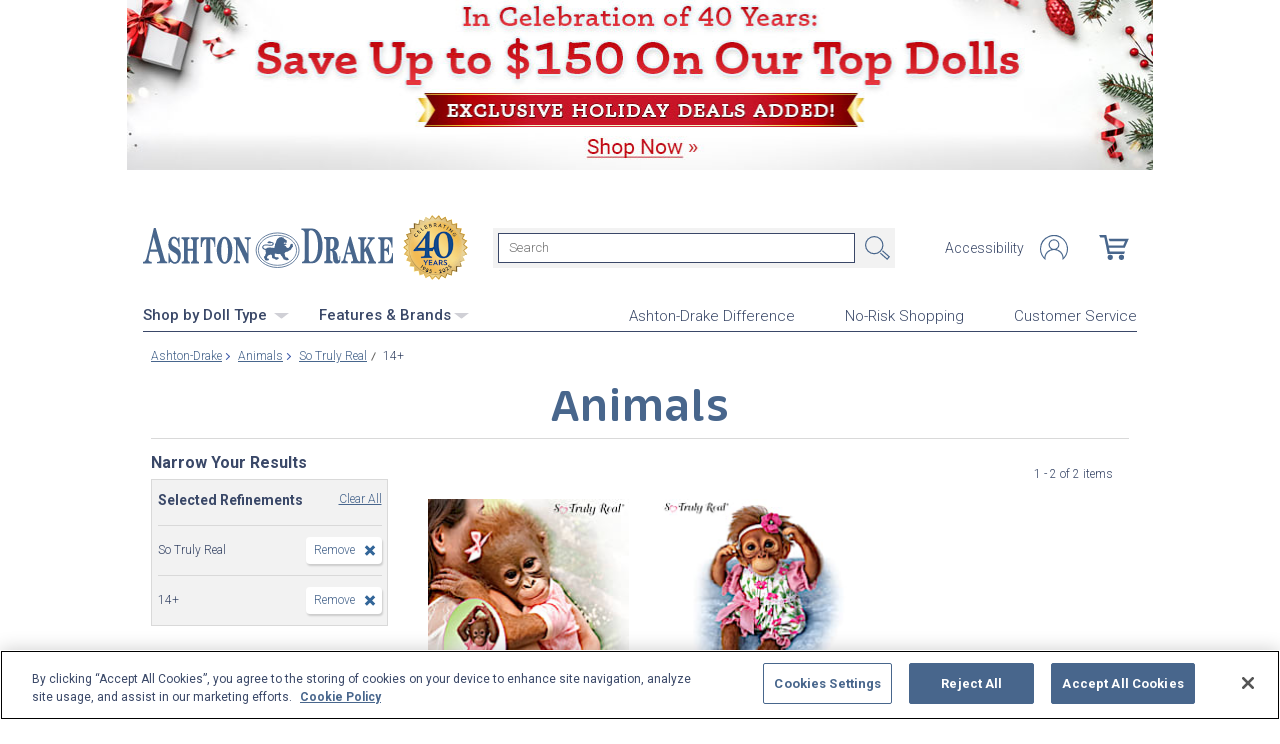

--- FILE ---
content_type: text/html;charset=UTF-8
request_url: https://www.ashtondrake.com/c/animals/1822+4366_so-truly-real+14.html
body_size: 22193
content:
<!DOCTYPE html>
<html lang="en">




	  


		
<script type="text/javascript" src="https://www.ashtondrake.com/assets/4721b6c778e7be7761f66eac5b2b0aa4752cee66fa6" async ></script><script>
	var vid = "20100218003";
			var isMobile = false;
	</script><!-- end of mainVarsCalculation.vm -->

 



		
  		      
<!-- tpl: 1500/category_search/main_solr_category.vm -->


																																																																																																																																							    
<head>





    
        
        

<script>
    var gaDatalayerConstants = { 
        'site': "BEX",
        'brand': "BEX",
        'ctid': '06521594-2430-4eb3-b006-ec54fa2cddec',
        'currencyCode': 'USD'
    }

    var gaDatalayerConstanByVendor = { 
        '20091217001': {
            'site': "BEX",
            'brand': "BEX",
            'ctid': '06521594-2430-4eb3-b006-ec54fa2cddec',
            'currencyCode': 'USD',
            'affiliation': 'Bradford Exchange US'
    
        },
        '20100218003': {
            'site': "ADG",
            'brand': "ADG",
            'ctid': '06521594-2430-4eb3-b006-ec54fa2cddec',
            'currencyCode': 'USD',
            'affiliation': 'Bradford Exchange HM'      
        },
        '20100218001': {
            'site': "CAN",
            'brand': "CAN",
            'ctid': '06521594-2430-4eb3-b006-ec54fa2cddec',
            'currencyCode': 'CAD',
            'affiliation': 'Bradford Exchange CA'      
        },
        '20100218002': {
            'site': "HAM",
            'brand': "HAM",
            'ctid': '06521594-2430-4eb3-b006-ec54fa2cddec',
            'currencyCode': 'USD',
            'affiliation': 'Bradford Exchange HM'      
        }
        
    }

    function initConstants(vid) {
        if(gaDatalayerConstanByVendor[vid]) {
            gaDatalayerConstants = gaDatalayerConstanByVendor[vid]
        }
    }


    function removeGetParams(url) {
    	if(url && (url.indexOf('?') != -1)) {
    		return url.substring(0, url.indexOf('?'))    
    	} else {
    		return url
    	}
    }

    
</script>


<!-- Pushing common data into GA data layer -->
<script>
    var dataLayer = window.dataLayer || [];
            
    

    var targetingCookiesDisabled = false
    
    if(typeof(getCookie) != 'undefined') {
        var optanonConsentValue = getCookie('OptanonConsent')
        if(!!optanonConsentValue) {
            targetingCookiesDisabled = optanonConsentValue.indexOf("C0004:0") != -1
        }
    }


    initConstants(20100218003)

    dataLayer.push({
        'pageTitle': "So Truly Real 14+ Animals",
        'ctid': gaDatalayerConstants.ctid,
        'brand': gaDatalayerConstants.site,
        'pageURL': removeGetParams(window.location.href),
        'pageType': "Category",
        'experimentVariant': "",
        'currency': gaDatalayerConstants.currencyCode,
        'fbPageViewEventId': "1766608725303-23d85088-5707-4c4f-9cd9-5044e9952080",
        'clientIp': "18.116.23.169",
        'targetingCookiesDisabled': targetingCookiesDisabled
    })
    var dataLayerCustomer = {};

        dataLayer.push({ 'refinementImpressions': 2 })
        
        
    
    
    //Initializing customer variables for non-GA tags
    var dataLayerCustomer = {};
            dataLayerCustomer.customerEmail = "";
        //End: Initializing customer variables for non-GA tags
    
    dataLayer.push(dataLayerCustomer)
</script>


<!-- GA 360 initialize -->
<script>
    dataLayer.push({ 'env-stage': "shop" });
                        dataLayer.push({ 'env': 'shop-live' });
    (function(w,d,s,l,i){w[l]=w[l]||[];w[l].push({'gtm.start':
        new Date().getTime(),event:'gtm.js'});var f=d.getElementsByTagName(s)[0],
        j=d.createElement(s),dl=l!='dataLayer'?'&l='+l:'';j.async=true;j.src=
        'https://www.googletagmanager.com/gtm.js?id='+i+dl+ '&gtm_auth=cknWbJ5XBjZeDet0JbVNdA&gtm_preview=env-1&gtm_cookies_win=x';f.parentNode.insertBefore(j,f);
        })(window,document,'script','dataLayer','GTM-M65S2V8');
            </script>
<!-- End GA 360 initialize -->
	<!-- sub_splittest.vm -->
<script type="text/javascript">
	var pageNeedsReload = false;
</script>


	
	<!-- bof cssMeta.vm -->
  

	<!-- Begin Monetate ExpressTag Sync v8.1. Place at start of document head. DO NOT ALTER. -->
	<script type="text/javascript">var monetateT = new Date().getTime();</script>
			<script type="text/javascript" src="//se.monetate.net/js/2/a-e2b1c52e/p/ashtondrake.com/entry.js"></script>
	 <!-- End Monetate tag. -->

 
<meta http-equiv="Content-Type" content="text/html; charset=utf-8" />
<meta name="format-detection" content="telephone=no">

<!-- BEGIN MerchantWidget Code -->
<script id='merchantWidgetScript'
        src="https://www.gstatic.com/shopping/merchant/merchantwidget.js"
        defer>
</script>

	<meta name="viewport" id="pageViewport" content="width=device-width, initial-scale=1, user-scalable=yes, maximum-scale=1">

	<script type="text/javascript">

		if (typeof(window.screen) != 'undefined') {
			if (window.innerWidth <= 1024 || window.innerHeight <= 1024) {
				var _scalable = 'yes';
				//document.write('<meta name="viewport" id="pageViewport" content="width=1024, initial-scale=' + parseFloat(window.screen.width / 1024) + ', user-scalable=' + _scalable + '">'); //, maximum-scale=0.99
				//document.getElementById("pageViewport").setAttribute("content", 'width=1024, initial-scale=' + parseFloat(window.screen.width / 1024) + ', user-scalable=' + _scalable);
				document.getElementById("pageViewport").setAttribute("content", 'width=1024, initial-scale=0.99, user-scalable=' + _scalable);

				var viewPortParams = {
					'portrait': {
						'width': '1024',
						'initial-scale': parseFloat(window.screen.width / 1024),
						'user-scalable': _scalable
						//'maximum-scale': '0.99'
					},
					'landscape': {
						'width': '1024',
						'initial-scale': '0.99',
						'user-scalable': _scalable
						//'maximum-scale': '0.99'
					}
				};

				function getWindowOrientation() {
					if (window.innerHeight > window.innerWidth) {
						return 'portrait';
					} else {
						return 'landscape';
					}
				}

				function adjustViewPort(options) {
					var _orient = getWindowOrientation(),
						_viewport = options[_orient],
						_strData = [],
						_w,
						_h;

					if (_orient == 'landscape') {
						_w = Math.max(window.screen.width, window.screen.height);
						if (_w < 1024) {
							_viewport['initial-scale'] = parseFloat(_w / 1024);
						}
					} else if (_orient == 'portrait') {
						_w = Math.min(window.screen.width, window.screen.height);
						if (_w < 1024) {
							_viewport['initial-scale'] = parseFloat(_w / 1024);
						}
					}

					if(_w >= 810) {
						_viewport['initial-scale'] = '0.99';
					} else if(window.innerWidth > 1024) {
						_viewport['initial-scale'] = '0.99';
					}

					setTimeout(
						function() {
							_viewport['user-scalable'] = 'yes';
							for (var key in _viewport) {
								_strData.push(key + '=' + _viewport[key]);
							}
							document.getElementById("pageViewport").setAttribute("content", _strData.join(','));
						},
						100
					);
				}

				function initViewPortAdjustment() {
					adjustViewPort(viewPortParams);
					window.addEventListener("orientationchange", function(event) {
						orientationChanged().then(function() {
							adjustViewPort(viewPortParams);
						});
					});
				}

				function orientationChanged() {
					var timeout = 120;
					return new window.Promise(function(resolve) {
						var go = function go(i, height0) {
						window.innerHeight != height0 || i >= timeout ?
							resolve() :
							window.requestAnimationFrame(function () {
								return go(i + 1, height0);
							});
						};
						go(0, window.innerHeight);
					});
				}

				initViewPortAdjustment();
			}
		}

	</script>


<meta http-equiv="X-UA-Compatible" content="IE=EmulateIE7" />
<meta http-equiv="Content-Style-Type" content="text/css" />
<meta http-equiv="imagetoolbar" content="no" />

<meta http-equiv="Content-Language" content="en-US" />
<meta name="copyright" content="(c) The Bradford Group" lang="en-US" />
<meta name="language" content="en-US" lang="en-US" />



				



			<meta name="robots" content="index, follow" lang="en-US" />
	





 
		
	<meta name="description" content="Shop The Ashton-Drake Galleries for Animals So Truly Real 14+. Shop securely online with an unconditional guarantee." lang="en-US" />
	
	<!-- So Truly Real 14+ Animals -->
	
	
	<title>So Truly Real 14+ Animals</title>

 
	<link rel="apple-touch-icon" sizes="57x57" href="https://www.ashtondrake.com/store/20100218003/images/apple-touch-icon-57x57.png">
	<link rel="apple-touch-icon" sizes="60x60" href="https://www.ashtondrake.com/store/20100218003/images/apple-touch-icon-60x60.png">
	<link rel="apple-touch-icon" sizes="72x72" href="https://www.ashtondrake.com/store/20100218003/images/apple-touch-icon-72x72.png">
	<link rel="apple-touch-icon" sizes="76x76" href="https://www.ashtondrake.com/store/20100218003/images/apple-touch-icon-76x76.png">
	<link rel="apple-touch-icon" sizes="114x114" href="https://www.ashtondrake.com/store/20100218003/images/apple-touch-icon-114x114.png">
	<link rel="apple-touch-icon" sizes="120x120" href="https://www.ashtondrake.com/store/20100218003/images/apple-touch-icon-120x120.png">
	<link rel="apple-touch-icon" sizes="144x144" href="https://www.ashtondrake.com/store/20100218003/images/apple-touch-icon-144x144.png">
	<link rel="apple-touch-icon" sizes="152x152" href="https://www.ashtondrake.com/store/20100218003/images/apple-touch-icon-152x152.png">
	<link rel="apple-touch-icon" sizes="180x180" href="https://www.ashtondrake.com/store/20100218003/images/apple-touch-icon-180x180.png">
	<link rel="icon" type="image/png" href="https://www.ashtondrake.com/store/20100218003/images/icons/favicon-32x32.png" sizes="32x32">
	<link rel="icon" type="image/png" href="https://www.ashtondrake.com/store/20100218003/images/icons/android-chrome-192x192.png" sizes="192x192">
	<link rel="icon" type="image/png" href="https://www.ashtondrake.com/store/20100218003/images/icons/android-chrome-96x96.png" sizes="96x96">
	<link rel="icon" type="image/png" href="https://www.ashtondrake.com/store/20100218003/images/icons/favicon-16x16.png" sizes="16x16">

<link rel="manifest" href="https://www.ashtondrake.com/store/20100218003/images/icons/site.webmanifest">
<link rel="mask-icon" href="https://www.ashtondrake.com/store/20100218003/images/icons/safari-pinned-tab.svg" color="#5bbad5">
<link rel="shortcut icon" href="https://www.ashtondrake.com/store/20100218003/images/icons/favicon.ico" type="image/x-icon" /> 

	<meta name="apple-mobile-web-app-title" content="Ashton-Drake Galleries">
	<meta name="application-name" content="Ashton-Drake Galleries">
	<meta name="msapplication-TileColor" content="#b91d47">
	<meta name="msapplication-TileImage" content="https://www.ashtondrake.com/store/20100218003/images/mstile-144x144.png">
 <meta name="theme-color" content="#ffffff">

<link rel="preconnect" href="https://fonts.googleapis.com">
<link rel="dns-prefetch" href="https://fonts.googleapis.com">
<link href="https://fonts.googleapis.com/css2?family=Roboto:ital,wght@0,300;0,400;0,500;0,700;0,900;1,300;1,400;1,500;1,700&display=swap" rel="stylesheet">


<link rel="stylesheet" type="text/css" href="https://www.ashtondrake.com/store/20100218003/responsive2/css/bootstrap-main.css?v="/>
<link rel="stylesheet" type="text/css" href="https://www.ashtondrake.com/store/20100218003/responsive2/css/style.css?v=14_"/>
<link rel="stylesheet" type="text/css" href="https://www.ashtondrake.com/store/20100218003/responsive2/css/bge.css?v=18_3"/>

	<link rel="stylesheet" type="text/css" href="https://www.ashtondrake.com/store/20100218003/responsive2/css/ashton-drake.css?v=18_3" />
	<link rel="stylesheet" type="text/css" href="https://www.ashtondrake.com/store/20100218003/responsive2/css/ashton-drake_styleOverrides.css?v=18_3" />
 
<style type="text/css">
	.form-select.mid#reviewAndPay-expMonth {
		min-width: 90px;
		width: auto;
	}
	.form-select.small#reviewAndPay-expYear {
		min-width: 50px;
		width: auto;
	}
	.checkout.accordian .fieldErrorMsg {
		border: 1px solid #ABB8CA;
		line-height: 16px;
	}
	.footer-sign-form-success,
	.footer-sign-form-success span {
		color: #fff !important;
	}
	.footer-sign-form-success .txt-line-1 {
		font-size: 12px;
	}
	.footer-sign-form-success .txt-line-2 {
		font-size: 10px;
	}
	@media (max-width: 767px) {
		header .shop-menu__form--wrapper{
			overflow:hidden;
		}
		.footer-sign-form-success .txt-line-1 {
			font-size: 16px;
			line-height: 24px;
		}
		.footer-sign-form-success .txt-line-2 {
			font-size: 14px;
			line-height: 20px;
		}
		.loginRegister .error-message {
			border:none;
			padding:0;
		}
	}
	@media (min-width: 1024px) {
		.cart .cart-table__title:nth-of-type(1) {
			width: 470px;
		}
		.cart .cart-table__column:nth-of-type(2) {
			width: 230px;
		}
		.cart .cart-table__availability {
			font-weight:400;
		}
					.cart .cart-table__column:nth-of-type(4) {
				width: 140px;
			}
			.cart .cart-table__title:nth-of-type(4) {
				width: 155px;
				padding-right: 15px;
			}

			}
	#customerFormData .contact-us__two-columns input,
	#customerFormData .contact-us__two-columns textarea {
		border:1px solid #32465A;
	}
	@media (max-width:767px) {
		.personalUX .personalize-button.process {
			background: none;
			background: url(/store/20091217001/mobile/images/preloader-40x40.gif) 0 center no-repeat;
			background-size: 13px;
			text-shadow:none;
			border-radius: 0;
			padding-left: 24px;
			color: #32465a !important;
			moz-box-shadow: none;
			box-shadow: none;
			-webkit-box-shadow: none;
		}
	}
	.paymentOptionsBlock,
	.paymentOptionsBlock .form-block,
	.paymentOptionsBlock .form-block .form-header,
	.shipOptionsBlock,
	.shipOptionsBlock .form-block,
	.shipOptionsBlock .form-block .form-header {
		outline:none !important;
		box-shadow:none !important;
	}
	@media (min-width: 768px) {
		.products__link {
			min-height:63px;
		}
	}
</style>

<!--[if IE]>
	<script src="https://www.ashtondrake.com/store/20100218003/responsive2/js/components/html5shiv.min.js"></script>
<![endif]-->

<script src="https://www.ashtondrake.com/store/20100218003/responsive2/js/components/jquery-3.4.1.js?v=3_"></script>
<script src="https://www.ashtondrake.com/store/20100218003/responsive2/js/components/jquery.touchSwipe.min.js?v=3_"></script>
<script src="https://www.ashtondrake.com/store/20100218003/responsive2/js/components/app.js?v=80_"></script>
	<script src="https://www.ashtondrake.com/store/20100218003/responsive2/js/components/flying-focus.js?v=1_3"></script>
<script src="https://www.ashtondrake.com/store/20100218003/responsive2/js/components/tags/cookie_bge.js?v="></script>
<script src="https://product-gallery.cloudinary.com/1.1.9/all.js" type="text/javascript"></script> 
<script type="text/javascript" src="https://www.ashtondrake.com/store/20100218003/responsive2/js/components/product_image.js?v=11"></script>
<script>
	// Passive event listeners
	jQuery.event.special.touchstart = {
		setup: function( _, ns, handle ) {
			this.addEventListener("touchstart", handle, { passive: !ns.includes("noPreventDefault") });
		}
	};
	jQuery.event.special.touchmove = {
		setup: function( _, ns, handle ) {
			this.addEventListener("touchmove", handle, { passive: !ns.includes("noPreventDefault") });
		}
	};
</script>
<script>
	var pathModal = 'https://www.ashtondrake.com/store/20100218003'; // for california-modal
</script>
<script>
	function centerVertical(hash) {

		var currentTopOffset = $(window).scrollTop();
		var viewportHeight = $(window).height();
		var viewportWidth = $(window).width();

		//var newTop = currentTopOffset + ((viewportHeight / 2) - (hash.w.height() / 2));
		var _h = getWidthOrHeight(hash.w, 'height');
		if(_h == 0)
			_h = hash.w.height();

		var newTop = currentTopOffset + ((viewportHeight / 2) - (_h / 2));
		newTop = (newTop > 0)?newTop:0;
		var newLeft = (viewportWidth / 2) - (hash.w.width() / 2);

		hash.w.css("top", newTop);
		hash.w.css("left", newLeft);

		hash.w.attr('tabindex','0').focus();

	}
</script>
<script>
	jQuery(document).ready(function() {
		setTimeout(function() {
			jQuery(".norton [name='sealmap_large']").find('area:first:visible').attr('tabindex','0');
			jQuery(".norton [name='sealmap_large']").find('area:nth-of-type(3):visible').attr('tabindex','-1');
		}, 2000);
	});
</script>

			<base href="https://www.ashtondrake.com/"/>


																										 





						<link rel="canonical" href="https://www.ashtondrake.com/c/animals.html" />
			 
	<script type="text/javascript">
		var i=0;
	</script>

	




<!-- eof cssMeta.vm -->
	<!-- bof mainTop.vm -->


<script type="text/javascript">
    var serverName = "PROD_SHOP_WEB02_SERVER";
</script>

<script type="text/javascript">
              var currDateStr = "12/24/2025 14:38";
    var currDateTime = Date.parse( currDateStr );

    var vid = "20100218003";
    var allowLog = false;
        if( typeof( console ) == "undefined" ){
        var console = false;
    }
    var YearIsNow = 2025;
    var _jsCurrency = "US";
    var _jsCurrency2 = "USD";
</script>

<script type="text/javascript">
    var i=0;
</script>
<!-- Begin Trust Pilot Tag -->
<!-- TrustBox script -->
<script type="text/javascript" src="//widget.trustpilot.com/bootstrap/v5/tp.widget.bootstrap.min.js" async></script>
<!-- End TrustBox script -->
<!-- End Trust Pilot Tag -->

<!-- splittestheader.vm -->																																										

	
	
    	
	
		
	
	<!--  Price splittest --> 	

			
	<!-- caPriceOption false  -->
	<!-- caLocationFlag $caLocationFlag  -->
		
	<!-- PDPEnhancementOption null -->
	
		<script type="text/javascript">		var js_split_bizrate1 = "${bizrate_split}"; 	</script>




 
 						
<!-- eof mainTop.vm --></head>

<body class="searchResults dummy">

	<script>
	if (typeof Promise !== "function")
		document.write('<script src="https://cdnjs.cloudflare.com/ajax/libs/es6-promise/4.2.8/es6-promise.min.js"><\/script>');
	else
		var ES6Promise = Promise;
</script>

<script>
	var cssFiles = [
		],

		jsFiles = [{
			src: "https://www.ashtondrake.com/store/20100218003/responsive2/js/components/flying-focus.js?v=1_3"
		},
		{
			src: "https://www.ashtondrake.com/store/20100218003/responsive2/js/components/lazysizes.min.js?v="
		},
		{
			src: "https://www.ashtondrake.com/store/20100218003/scripts/jqModal.js?v="
		},
		{
			src: "https://www.ashtondrake.com/store/20100218003/scripts/swfobject.js"
		},

		],
		loadedFiles = 0,
		filesToLoad = cssFiles.length; // + jsFiles.length;

	for (var i = 0; i < cssFiles.length; i++) {
		var file = cssFiles[i];
		LoadCSS(file).then(function () {
			loadedFiles++;
			checkLoadingStatus();
		});
	}
	for (var i = 0; i < jsFiles.length; i++) {
		var file = jsFiles[i];
		LoadJS(file).then(function (_file) {
			//loadedFiles++;
			//checkLoadingStatus();
			if (typeof(_file.callback)) {
				_file.callback;
			}
		});
	}

	function checkLoadingStatus() {
		if (loadedFiles == filesToLoad) {
			//remove preloader
			// document.querySelector('.website-preloader').classList.add('hidden');
			// document.querySelector('.wrapper').style.display = 'block';
			console.log("page loaded");
		} else {
			//wait
		}
	}

	function LoadCSS(file) {
		return new ES6Promise(function(resolve, reject) {
			var link = document.createElement('link');
			link.href = file.href;
			if (typeof(file.type) != 'undefined') {
				link.type = file.type;
			} else {
				link.type = "text/css";
			}
			if (typeof(file.rel) != 'undefined') {
				link.rel = file.rel;
			}
			if (typeof(file.media) != 'undefined') {
				link.media = file.media;
			}
			document.head.appendChild(link);
			link.onload = function() {
				resolve(file);
			};
		});
	}

	function LoadJS(file) {
		return new ES6Promise(function(resolve, reject) {
			var link = document.createElement('script');
			link.src = file.src;
			if (typeof(file.type) != 'undefined') {
				link.type = file.type;
			} else {
				link.type = "text/javascript";
			}
			document.head.appendChild(link);
			link.onload = function() {
				resolve(file);
			};
		});
	}
</script>

<style>
	.form-select.mid#reviewAndPay-expMonth {
		min-width: 90px;
		width: auto;
	}
	.form-select.small#reviewAndPay-expYear {
		min-width: 50px;
		width: auto;
	}
	.checkout.accordian .fieldErrorMsg {
		border: 1px solid #ABB8CA;
		line-height: 16px;
	}
	.footer-sign-form-success,
	.footer-sign-form-success span {
		color: #fff !important;
	}
	.footer-sign-form-success .txt-line-1 {
		font-size: 12px;
	}
	.footer-sign-form-success .txt-line-2 {
		font-size: 10px;
	}
	@media (max-width: 767px) {
		header .shop-menu__form--wrapper{
			overflow:hidden;
		}
		.footer-sign-form-success .txt-line-1 {
			font-size: 16px;
			line-height: 24px;
		}
		.footer-sign-form-success .txt-line-2 {
			font-size: 14px;
			line-height: 20px;
		}
		.loginRegister .error-message {
			border:none;
			padding:0;
		}
	}
	@media (min-width: 768px) {
		.cart .cart-table__title:nth-of-type(1) {
			width: 470px;
		}
		.cart .cart-table__column:nth-of-type(2) {
			width: 230px;
		}
		.cart .cart-table__column:nth-of-type(4) {
			width:130px;
		}
		.cart .cart-table__title:nth-of-type(4) {
			width:150px;
		}
		.cart .cart-table__availability {
			font-weight:400;
		}
	}
	#customerFormData .contact-us__two-columns input,
	#customerFormData .contact-us__two-columns textarea {
		border:1px solid #32465A;
	}
	@media (max-width:767px) {
		.personalUX .personalize-button.process {
			background: none;
			background: url(/store/20091217001/mobile/images/preloader-40x40.gif) 0 center no-repeat;
			background-size: 13px;
			text-shadow:none;
			border-radius: 0;
			padding-left: 24px;
			color: #32465a !important;
			moz-box-shadow: none;
			box-shadow: none;
			-webkit-box-shadow: none;
		}
	}
	.paymentOptionsBlock,
	.paymentOptionsBlock .form-block,
	.paymentOptionsBlock .form-block .form-header,
	.shipOptionsBlock,
	.shipOptionsBlock .form-block,
	.shipOptionsBlock .form-block .form-header {
		outline:none !important;
		box-shadow:none !important;
	}
	@media (min-width: 768px) {
		.products__link {
			min-height:63px;
		}
	}
</style>
































			
	<input type="hidden" id="js-vid" value="20100218003">

	<div class="wrapper mx-auto">
		<div class="monetate__top-of-page"></div>

		<div class="container">

			<!-- BEGIN component: header -->

			<!-- start mainHeader.vm -->


	<!-- splittest_info.vm -->
 <input type="hidden" id="endeca_solr_test_variable" name="endeca_solr_test_variable" value="" />

<input type="hidden" id="bexhome_split" name="bexhome_split" value="" />
<script type="text/javascript">
	function getCookie(c_name) {
		if (document.cookie.length>0) {
			c_start=document.cookie.indexOf(c_name + "=")
			if (c_start!=-1)  { 
				c_start=c_start + c_name.length+1 
				c_end=document.cookie.indexOf(";",c_start)
				if (c_end==-1) c_end=document.cookie.length
				return unescape(document.cookie.substring(c_start,c_end))
			}
		}
		return "";
	}
	str = getCookie("BEXSPLIT");
	if( str != "" ){
		document.getElementsByName("bexhome_split")[0].value = str;
	}
</script>

<div class="skip-buttons mb-3 js-skip-buttons">
	<a tabindex="0"
		id="skip-main-content" class="js-smooth-link"
		href="#main-content">Skip to Main Content</a>

		</div>
<span style='display:none;visibility:none' id='mobileDeviceIdentifier'>false</span>

<!-- tcategory  -->
<!-- start mainHeader_html.vm  AD -->
<style>
.nav__list .button {
margin-right: 30px;
}
</style>

<!-- bof mainHeader_html.vm  AD -->

<div class="sidr__wrapper js-sidr d-lg-none">
	<div id="sidr" class="sidr">
		<button class="sidr__close js-sidr-close">
			<img src="https://www.ashtondrake.com/store/20100218003/mobile/images/adg-closeBtn.svg" width="16px" alt="Close menu">
		</button>
		<div class="sidebar-content-wrapper">
			<div class="sidebar-autocomplete-results"></div>
			<div class="categories-accordion content">	
					<div class="slide-menu-item-wrapper cutting-bottom">
					
					</div>
				<div class="sidr__title">Shop by Doll Type</div>
				<div class="content">
					<ul class="sidr__list">
						<li><a tabindex="-1" href="c/baby-dolls.html">Baby Dolls</a></li>
						<li><a tabindex="-1" href="c/baby-dolls/1866_silicone.html">Silicone Dolls</a></li>
						<li><a tabindex="-1" href="c/play-dolls.html">Play Dolls</a></li>
						<li><a tabindex="-1" href="c/african-american.html">African American Dolls</a></li>
						<li><a tabindex="-1" href="c/toddler-and-child-dolls.html">Toddler & Child Dolls</a></li>
						<li><a tabindex="-1" href="c/reborndolls.html">Reborn Dolls</a></li>
						<li><a tabindex="-1" href="c/doll-accessories.html">Doll Clothes & Accessories</a></li>
						<li><a tabindex="-1" href="c/animals.html">Animals</a></li>
						<li><a tabindex="-1" href="c/portraitdolls.html">Portrait Dolls</a></li>
						<li><a tabindex="-1" href="c/newarrivalsandcomingsoon.html">New Arrivals & Coming Soon</a></li>
						<li><a tabindex="-1" href="c/last-chance.html">Last Chance</a></li>
					</ul>
					<div class="sidr__subtitle">Themes</div>
					<ul class="sidr__list">
						<li><a tabindex="-1" href="c/popculture.html">Pop Culture</a></li>						
						<li><a tabindex="-1" href="c/popculture/4419_aliens--fantasy.html">Aliens & Fantasy</a></li>
						<li><a tabindex="-1" href="c/holidays-and-religious.html">Holidays & Religious</a></li>
						<li><a tabindex="-1" href="c/shop-by-theme.html">Shop All Themes</a></li>
					</ul>
				</div>
				<div class="slide-menu-item-wrapper cutting-bottom">
					<div class="sidr__title">Features &amp; Brands</div>
					<div class="content">
					<div class="sidr__subtitle">Features</div>
						<ul class="sidr__list">
							<li><a tabindex="-1" href="c/baby-dolls/1866_silicone.html">Silicone</a></li>
							<li><a tabindex="-1" href="c/breathing.html">"Breathing"</a></li>
							<li><a tabindex="-1" href="c/sound.html">Sound</a></li>
							<li><a tabindex="-1" href="c/sleeping.html">Sleeping</a></li>
							<li><a tabindex="-1" href="c/weighted.html">Weighted</a></li>
						</ul>
					</div>
					<div class="sidr__subtitle">Brands</div>
						<ul class="sidr__list">
							<li><a tabindex="-1" href="c/so-truly-real.html">So Truly Real&reg;</a></li>			
							<li><a tabindex="-1" href="c/baby-photo-contest.html">Baby Photo Contest</a></li>
							<li><a tabindex="-1" href="c/hold-that-pose.html">Hold That Pose&reg;</a></li>
							<li><a tabindex="-1" href="c/ashton-drake-tots.html">Ashton-Drake Tots</a></li>
						</ul>
					</div>
					

				<div class="content">
					<div class="dividerLine" style="border-top: 1px solid #D1D8E2; margin: 0 auto;margin-bottom: 26px; width: 90%;"></div>
						<ul class="sidr__list">
							<li><a tabindex="-1" href="specials/custom-landing-page.html?epm=Ashton-Drake-Difference&cm_re=DesktopTest-_-ADDifferenceBanner-_-NA">Ashton-Drake Difference</a></li>
							<li><a class="header__link js-ajax-modal-button" tabindex="0" href="#" data-remote="https://www.ashtondrake.com/store/20100218003/modal-source/product-page/NoRiskShoppingGuaranteeModal.htm" data-reload="true">No-Risk Shopping</a></li>
							<li><a tabindex="-1" href="service/customer-support-and-faqs.html">Customer Service</a></li>
						</ul>
					</div>
			</div>
		</div>
	</div>
	<div class="sidr__right js-sidr-close"></div>
</div>

<!-- eof mainHeader_html.vm  AD -->
<header class="header d-flex flex-column">
	<div class="header__top-line d-flex w-100">
		<a class="header__logo order-1 monetate__logo" href="https://www.ashtondrake.com"  id="logo"  tabindex="0">
			<img src="https://www.ashtondrake.com/store/20100218003/responsive2/img/logo.svg" alt="Shop for Collectible Dolls – Ashton-Drake" style="align-self: center; /*  Styles to accomodate 40yr Seal */" />
			<img src="https://media.ashtondrake.com/image/upload/d_bxus_default.png/w_55,h_55,q_auto,f_auto,dpr_2/site-graphics/ad/ADG_40YrsSeal" alt="Celebrating 40 Years: 1985-2025" style="  width: 65px; height: 65px; margin-left: 10px; " />
		</a>
		<button tabindex="0" class="js-sidr-open header__menu-toggler d-lg-none navbar-toggler order-4" type="button" aria-label="Toggle navigation"><span data-text="Menu"></span></button>
		<form action="https://www.ashtondrake.com/search.html" method="get" id="mainSearch" onsubmit="if(this["mainSearch-searchText"].value == ""){ return false; }" class="main-search order-5 order-lg-2"  style="margin-left: 25px; align-self: center; /* Styles to accomodate 40yr Seal */" >
			<div class="input-group">
				<label for="main-search" class="sr-only">Search</label>
				<input tabindex="0"
				maxlength="300"
					name="mainSearch-searchText"
					type="text"
					id="main-search"
					class="main-search__input mainSearch-searchText"
					placeholder="Search"
					aria-label="Search"
					autocomplete="off"
					spellcheck="false"
					autocorrect="off">
			</div>
			<button tabindex="0" type="submit" class="main-search__submit" src="https://www.ashtondrake.com/store/20100218003/responsive2/img/search.svg" onclick="SearchItems();return false;">Search</button>
		</form>
		<nav class="header__navbar d-flex align-items-center ml-auto order-2 order-lg-3">
			<ul class="nav__list d-flex ml-auto">
				<li class="nav__item d-none d-flex">
					<a tabindex="0" href="specials/custom-landing-page.html?epm=accessibility-statement" class="nav__link js-smooth-link" rel="nofollow">Accessibility</a>
				</li>
				<li class="nav__item">
											<a class="nav__link account__icons profile" id="my-account-link" href="maregistersuccess.html?vid=20100218003" tabindex="0" rel="nofollow">
							<span class="sr-only">Log In</span>
						</a>
									</li>
			</ul>
			<!-- BEGIN component: mini-cart -->
															<span class="cart__link" id="cart" aria-label="0 Items in Cart" role="img"></span>
										<!-- END component: mini-cart -->
		</nav>
		<div class="break w-100 order-3 d-lg-none"></div>
	</div>
	<div class="header__bottom-line d-none d-lg-flex w-100">
		<!--#insert file="-mobile-menu.html" -->
		<div class="d-flex justify-content-between w-100 nav">

			<ul id="primaryNav" class="nav__list d-flex">
				<li class="button hoverable">
					<div class="parent">
						<a tabindex="0" class="main arrowDown" href="c/baby-dolls.html">Shop by Doll Type <img src="https://www.ashtondrake.com/store/20100218003/images/SVG/dropdown-triangle.svg" alt="Dropdown"></a>
						<div class="dropdown babyDolls hoverable">
							<ul>
								<li>
									<ul>
										<li class="first hoverable"><a href="c/baby-dolls.html" tabindex="-1">Baby Dolls</a></li>
										<li class="hoverable"><a href="c/baby-dolls/1866_silicone.html" tabindex="-1">Silicone Dolls</a></li>
										<li class="hoverable"><a href="c/play-dolls.html" tabindex="-1">Play Dolls</a></li>
										<li class="hoverable"><a href="c/african-american.html" tabindex="-1">African American Dolls</a></li>
										<li class="hoverable"><a href="c/toddler-and-child-dolls.html" tabindex="-1">Toddler & Child Dolls</a></li>
										<li class="hoverable"><a href="c/reborndolls.html" tabindex="-1">Reborn Dolls</a></li>
										<li class="hoverable"><a href="c/doll-accessories.html" tabindex="-1">Doll Clothes & Accessories</a></li>
										<li class="hoverable"><a href="c/animals.html" tabindex="-1">Animals</a></li>
										<li class="hoverable"><a href="c/portraitdolls.html" tabindex="-1">Portrait Dolls</a></li>
										<li class="hoverable"><a href="c/newarrivalsandcomingsoon.html" tabindex="-1">New Arrivals & Coming Soon</a></li>
										<li class="hoverable"><a href="c/last-chance.html" tabindex="-1">Last Chance</a></li>
									</ul>
								</li>
								<li class="collections">Themes</li>
								<li>
									<ul>
										<li class="hoverable"><a href="c/popculture.html" tabindex="-1">Pop Culture</a></li>																				
										<li class="hoverable"><a href="c/popculture/4419_aliens--fantasy.html" tabindex="-1">Aliens & Fantasy</a></li>
										<li class="hoverable"><a href="c/holidays-and-religious.html" tabindex="-1">Holidays & Religious</a></li>
										<li class="hoverable"><a href="c/shop-by-theme.html" tabindex="-1">Shop All Themes</a></li>
									</ul>
								</li>
							</ul>
						</div>
					</div>
				</li>

				<li class="button hoverable">
					<div class="parent">
						<a tabindex="0" class="main arrowDown" href="c/so-truly-real.html">Features &amp; Brands<img src="https://www.ashtondrake.com/store/20100218003/images/SVG/dropdown-triangle.svg" alt="Dropdown"></a>
						<div class="dropdown hoverable">
							<ul>
								<li class="collections">Features</li>
								<li>
									<ul>
 
	<li class="hoverable"><a href="c/baby-dolls/1866_silicone.html" tabindex="-1">Silicone</a></li>
	<li class="hoverable"><a href="c/breathing.html" tabindex="-1">"Breathing"</a></li>
	<li class="hoverable"><a href="c/sound.html" tabindex="-1">Sound</a></li>
	<li class="hoverable"><a href="c/sleeping.html" tabindex="-1">Sleeping</a></li>
	<li class="hoverable"><a href="c/weighted.html" tabindex="-1">Weighted</a></li>
									</ul>
								</li>
								<li class="collections">Brands</li>
								<li>
									<ul>
 
	<li class="hoverable"><a href="c/so-truly-real.html" tabindex="-1">So Truly Real&reg;</a></li>
	<li class="hoverable"><a href="c/baby-photo-contest.html" tabindex="-1">Baby Photo Contest</a></li>
	<li class="hoverable"><a href="c/hold-that-pose.html" tabindex="-1">Hold That Pose&reg;</a></li>
	<li class="hoverable"><a href="c/ashton-drake-tots.html" tabindex="-1">Ashton-Drake Tots</a></li>
									</ul>
								</li>
							</ul>
						</div>
					</div>
				</li>
			
			

			</ul><!-- /end #primaryNav -->

			<ul id="secondaryNav" class="d-flex align-items-center">
				<li class="button" style="margin-left:-10px;">
					<a tabindex="0" class="main arrowDown" href="specials/custom-landing-page.html?epm=Ashton-Drake-Difference&cm_re=DesktopTest-_-ADDifferenceBanner-_-NA">Ashton-Drake Difference</a>
				</li>
				<!--
				<li class="button">
					<a class="header__link js-ajax-modal-button" tabindex="0" href="#" data-remote="https://www.ashtondrake.com/store/20100218003/modal-source/product-page/yourguaranteeModal.htm" data-reload="false">Guarantee</a>
				</li>
				-->
				<li class="button">
					<a class="header__link js-ajax-modal-button" tabindex="0" href="#" data-remote="https://www.ashtondrake.com/store/20100218003/modal-source/product-page/NoRiskShoppingGuaranteeModal.htm" data-reload="true">No-Risk Shopping</a>
				</li>
				<li class="button">
					<a tabindex="0" class="main arrowDown" href="service/customer-support-and-faqs.html">Customer Service</a>
				</li>
			</ul><!-- /end #secondaryNav -->
		</div>
	</div>
</header>

<style>
/*profile icon addition styles*/
	.account__icons.profile {
    	background-image: url(https://www.ashtondrake.com/store/20100218003/responsive2/img/icons/profile_icon.svg);
    	margin-right: 5px;
	}
	.account__icons {
    	position: relative; 
    	display: block;
    	width: 30px;
    	height: 25px;
    	background-repeat: no-repeat;
    	background-position: center;
    	-webkit-background-size: auto 100%;
    	-moz-background-size: auto 100%;
    	background-size: auto 100%;
    	font-size: 0;
	}
	.nav__item, .nav__link{
		display: flex ;
		align-items: center !important;
	}
	@media screen and (max-width: 991px){
		.d-none {
    		display: none!important;
		}
		.cart__link{
			margin-left: 10px;
		}
	}
/*end*/

	@media screen and (min-width: 992px) {
		.ac_results {
			border: 1px solid #A5BCD2;
			background-color: white;
			position: absolute;
			overflow: hidden;
			cursor: pointer;
			z-index: 8001;
			width: 302px;
			-webkit-tap-highlight-color:#fff; 
			box-sizing: content-box;
		}
		.ac_results ul {
			width: 100%;
			list-style-position: outside;
			list-style: none;
			padding: 0;
			margin: 0;
		}
		.ac_results li {
			position:relative;
			margin: 0px;
			padding: 3px 6px; 			cursor: pointer;
			display: block;
			width: 293px;
			font: menu;
			overflow: hidden;
			font-size:12px;
			text-align:left;
			-webkit-tap-highlight-color:#3399ff; 
		}
		.ac_results li:hover,
		.ac_results li:focus {
			background-color: #E9ECF0;
			color: #48668C;
		}
		.ac_over {
			/*background-color: Highlight;
			color: HighlightText;*/
			background-color: #2b6cd8;
			color: #fff;
		}
		.ac_loading {
			background : Window url('https://www.ashtondrake.com/store/20100218003/images/autocomplete/autocomplete_indicator.gif') right center no-repeat;
		}
		.ac_results {
			cursor: auto !important;
			max-height: 463px;
			padding-bottom: 10px;
		}
		.ac_results .leftColumnWrapper {
			float: left;
			white-space: nowrap;
			width: 317px;
			font-family: roboto;
			overflow-y: auto;
			max-height: 530px;
		}
		.ac_results.twowords .leftColumnWrapper {
			width:100% !important;
		}
		.ac_results .rightColumnWrapper {
			width: 317px;
			float: right;
			font-family: roboto;
			overflow-y: auto;
			max-height: 463px;
		}
		.ac_results .ac_title {
			display: inline-block;
			width: 100%;
			text-align: left;
			padding: 15px 0 10px 10px;
			margin: 0 auto;
			box-sizing: border-box;
			font-size: 16px;
			font-weight: bold;
			color: #3A4768;
		}
		.ac_title.relatedTitle {
			padding-top: 10px !important;
		}
		.ac_results .rightColumnWrapper .ac_title {
			padding-left: 10px;
			padding-top: 10px;
		}
		.ac_results .itemImage {
			float:left;
			margin: 0 10px 0 0;
			width: 110px;
		}
		.ac_results li {
			/*margin: 5px 5px !important;*/
			padding: 5px 10px !important;
			border: 0px !important;
			font-size: 14px !important;
			font-weight: 100;
			white-space: normal;
			font-family:roboto;
			color: #48668C;
			width: 94%;
			box-sizing: border-box;
		}
		.ac_results div.leftColumnWrapper li {
			margin: 0 5px !important;
			padding: 5px 5px !important;
		}
		.ac_results div.leftColumnWrapper li.ac_over {
			margin: 0 5px !important;
		}
		.ac_results .items li {
			padding-top: 10px !important;
			padding-bottom: 10px !important;
			/*background-color: #f5f3f4;*/
			margin-bottom: 10px;
			margin: 0 10px 10px 10px;
			color: #48668C !important;
			font-weight: 500;
		}
		.ac_results li.ac_over {
			background-color: #f2f2f2;
			text-decoration: underline;
			width: 94%;
			box-sizing: border-box;
		}
		.rightColumnWrapper li.ac_over {
			/*box-shadow: 0 0 5px rgba(0,0,0,0.5);*/
		}
		.ac_results.twowords .relatedTitle {
			display:none;
		}
		.ac_results.twowords .popularTitle {
			display: block !important;
		}
		.ac_results.twowords .relatedCategories {
			display:none;
		}
		.ac_results.twowords .rightColumnWrapper {
			display: none;
		}
		.ac_results .leftColumnWrapper hr {
			margin-left: 10px;
			margin-right: 10px;
			height: 1px;
			background: #f6f6f6;
			border: none;
			color: #ccc;
		}
		.ac_results ul {
			width: 100% !important;
		}
		.ac_results .importantAdditions {
			margin: 10px;
			/*border: 1px dashed #707070;*/
			margin-bottom:0px;
		}
		.ac_results .importantAdditions iframe {
			height: 85px;
		}
		.ac_results .titleAdditions {
			color: #ccc;
			text-align: left;
			padding: 2px;
			font-size: 14px;
			font-family: roboto;
		}
		.ac_results .searchTerms .ac_over, .ac_results .facetValues .ac_over {
			text-decoration: none !important;
		}
		.ac_results .searchTerms.popularsearch .ac_over {
			font-weight:500 !important;
			text-decoration: underline !important;
		}
	}
	@media screen and (max-width: 991px) {
		.close_th {
			background:url('store/20091217001/images/closebutton.png');
			background-size: 20px;
			width: 20px;
			height: 20px;
		}
		.ac_results {
			width: 100% !important;
			top: 65px !important;
			left: 0 !important;
			height:100%;
			border: 0;
			background: #ffffff;
			padding-top:8px;
		}
		.ac_results>div {
			position: relative;
			overflow-y: scroll;
			width:100%;
		}
		.ac_results>div:first-of-type {
			background-color: #fff;
		}
		.rightColumnWrapper li.ac_over {
			box-shadow: 0 0 5px rgba(0,0,0,0.5);
		}
		.ac_results.twowords .relatedTitle {
			display:none;
		}
		.ac_results.twowords .popularTitle {
			display: block !important;
		}
		.ac_results.twowords .relatedCategories {
			display:none;
		}
		.ac_results.twowords .rightColumnWrapper {
			display: none;
		}
		.ac_results hr {
			margin-left: 15px;
			margin-right: 15px;
			height: 1px;
			background: #ccc;
			border: none;
			color: #ccc;	
		}
		.ac_results .ac_title {
			background-color: #F2f2f2;
			padding: 7px;
			color: #3A4768;
			font-weight: bold;
			margin-top:5px;
			margin-bottom:5px;
			font-size: 16px;
			font-family: roboto;
		}
		.ac_results ul li strong {
			font-size: 18px;
		}
		.ac_results .leftColumnWrapper, .ac_results .rightColumnWrapper {
			font-family: roboto;
		}
		.ac_results ul li {
			border: 0px;
			font-size: 18px;
			font-weight: 100;
			padding: 12px 7px 17px 7px;
			color: #48668C;
		}
		.ac_results .importantAdditions {
			margin: 15px;
			/*border: 1px dashed #707070;*/
			margin-top: 15px;
		}
		.ac_results .items li {
			font-weight: 500;
		}
		.buttonzone {
			bottom: 0px;
			background: #48668C;
			box-shadow: 0px -5px 5px #00000024;
			font-size: 18px;
			font-weight: bold;
			text-align: center;
			color: #ffffff;
			font-family: roboto;
			position: relative !important;
			vertical-align: middle;
			line-height: 34px;
			    z-index: 99999999;
		}
		.typeaheadopened .header__menu-toggler {
			display: none !important;
		}
		.typeaheadopened header.header {
			padding-top: 0px;
		}
		.typeaheadopened .main-search{
			margin-left: 12px;
			margin-right: 52px;
			margin-bottom: 12px;
			margin-top: 12px;
		}
		.typeaheadopened .main-search__input{
			background-color: #ffffff;
			outline: none;
		}
		.typeaheadopened .header__top-line{
			background-color: #f2f2f2;
			border-bottom: 8px solid #91393A;
			margin-bottom: 13px;
			position: relative;
		}
	
		#primaryNav {		
		width:90%;
		}
}	
</style>

<!-- end mainHeader_html.vm -->
<!-- HOLIDAY MESSAGING BEGIN -->
<!-- HOLIDAY MESSAGING END -->

<!-- END component: header -->

<!-- /end #header -->
<!-- end mainHeader.vm -->
			<!-- END component: header -->

			<main class="category px-lg-2" id="content">

				<div class="contentSlotFourCol">
									</div>

								
				<!-- BEGIN component: breadcrumb -->

				<div class="breadcrumbs new" id="breadcrumbs">
					<a tabindex="0" href="javascript:history.back()" class="breadcrumbs__back new back-link d-block d-lg-none">Back</a>
					<ul class="breadcrumbs__list" itemscope itemtype="https://schema.org/BreadcrumbList">

																		<li itemprop="itemListElement" itemscope itemtype="https://schema.org/ListItem" class="breadcrumbs__item">
							<a tabindex="0" href="https://www.ashtondrake.com" class="breadcrumbs__link js-flying-main" itemprop="item">
								<span itemprop="name">Ashton-Drake</span>
							</a>
														<meta itemprop="position" content="1" />
						</li>
						
						
																				<li itemprop="itemListElement" itemscope itemtype="https://schema.org/ListItem" class="breadcrumbs__item">
								<a class="breadcrumbs__link" href="https://www.ashtondrake.com/c/animals.html" itemprop="item" tabindex="0">
									<h2 itemprop="name">Animals</h2>
								</a>
																<meta itemprop="position" content="2" />
							</li>
													
						
						
																											
								<li itemprop="itemListElement" itemscope itemtype="https://schema.org/ListItem" class="breadcrumbs__item sub">
									<a class="breadcrumbs__link" href="https://www.ashtondrake.com/c/animals/1822_so-truly-real.html" itemprop="item" tabindex="0">
										<h2 itemprop="name">So Truly Real</h2>
									</a>
																		<meta itemprop="position" content="3" />
								</li>
																																																												<li class="breadcrumbs__item">
									<span class="breadcrumbs__last">14+</span>
																		<meta itemprop="position" content="4" />
								</li>
																					
																																																																																											<!-- breadcrumbList [{name=home, href=https://www.ashtondrake.com, text=Ashton-Drake}, {name=category, href=https://www.ashtondrake.com/c/animals.html, text=Animals}, {name=fc, href=https://www.ashtondrake.com/c/animals/1822_so-truly-real.html, text=So Truly Real}, {name=category, text=14+}] -->
						<!-- pixelBreadCrumb Animals>So Truly Real>14+ -->
					</ul>

				</div><!-- /end #breadcrumbs -->

				<!-- END component: breadcrumb -->

												
				
				<!-- BEGIN CONTENT SLOT: Body Promotion -->
								<!-- END CONTENT SLOT: Body Promotion -->

								<!-- sub_category_banner.vm -->




 

             <!-- rf 1822 So Truly Real -->
                 <!-- rf 4366 14+ -->
            
             
        
    
				
<div class="_testData_seoBanner" style="display:none;">
<!-- checking if exist /20100218003/1530/category_search/category/seo/_seoTopTitle_taxonomyCat_masterMainCat_animals.vm -->
</div>
      
				
<div class="_testData_seoBanner" style="display:none;">
<!-- checking if exist /20100218003/1530/category_search/category/seo/_seoTopTitle_taxonomyCat_currCat_animals_1822+4366.vm -->
</div>
          
     			
<div class="_testData_seoBanner" style="display:none;">
<!-- checking if exist /20100218003/1530/category_search/category/seo/_seoTopTitle_taxonomyCat_secondCat_sotrulyreal.vm -->
</div>
           			
<div class="_testData_seoBanner" style="display:none;">
<!-- checking if exist /20100218003/1530/category_search/category/seo/_seoTopTitle_taxonomyCat_secondCat_14.vm -->
</div>
              
				
<div class="_testData_seoBanner" style="display:none;">
<!-- checking if exist /20100218003/1530/category_search/category/seo/_seoTopTitle_taxonomyCat_secondCat_animals.vm -->
</div>
          
				
<div class="_testData_seoBanner" style="display:none;">
<!-- checking if exist /20100218003/1530/category_search/category/seo/_seoTopTitle_taxonomyCat_mainCat_animals.vm -->
</div>
          


 
 <!-- bof categoryBanner_catTitle -->
	<div class="d-none d-lg-flex flex flex-lg-column align-items-end align-items-lg-center justify-content-between justify-content-lg-end">

		
		<div class="category__title cannedSearch monetate__mastheads monetate__page-title">
				Animals 		</div> 		<p class="fz-11 mb-0 d-block d-lg-none">2 items</p>

	</div>

	<div class="d-flex d-lg-none flex-lg-column align-items-end align-items-lg-center justify-content-between justify-content-lg-end">
		<div class="category__title monetate__page-title">Animals</div>
		<p class="paginator__count fz-11 mb-0 d-block d-lg-none text-nowrap align-self-center">2 items</p>
	</div>
<!-- eof categoryBanner_catTitle -->

<!-- the end of sub_category_banner.vm -->
				
				
				<div class="category__wrapper pt-lg-2">

					<div class="col-12 col-lg-3 px-0 pr-lg-2 pt-lg-2 monetate__shop-similar" id="sidebar">

													<!-- sub_categoryBanner_adDifference.vm -->



						
						
							<div class="refine contentBox mb-1 mb-lg-3 w-100">
								<div class="refine__main-toggler js-refine-toggler toggler d-flex d-lg-none align-items-center justify-content-center collapsed" data-toggle="collapse" data-target="#refine-menu" aria-controls="refine-menu">Select Refinements</div>

								<div id="refine-menu" class="new d-lg-block collapse p-2 p-lg-0">

									
																		
									<div class="skip-buttons js-skip-buttons  pb-3">
										<a tabindex="0"  id="main-content"  href="#first-product" class="js-smooth-link">Skip to Products</a>
									</div>

									<!--begin solr_taxonomyCategoryLeftNavCategories.vm -->

<script type="text/javascript" src="https://www.ashtondrake.com/store/20091217001/scripts/jquery-ui-1.12.1-withFix.min.js"></script>

<style>
	.color-box{
		width: 10px;
		height: 10px;
		display: inline-block;
		vertical-align: middle;
	}
</style>


<!-- breadcrumbs  [com.avetti.bge.storedataengine.core.ResponseFacetValue@3d59ad62, com.avetti.bge.storedataengine.core.ResponseFacetValue@25e3f688] -->

<div class="category__side">
	<div class="category__subtitle mb-2 d-none d-lg-block">Narrow Your Results</div>
	<div class="side-menu__block px-2 pt-2 p-lg-0">

							<!--true-->
					<!--true-->
		
					<div class="selected-filters mt-0">
				<div class="d-flex justify-content-center justify-content-lg-between mb-lg-2">
					<div class="selected-filters__title mb-2">Selected Refinements</div>
					<a target="_self" tabindex="0" class="selected-filters__clear ml-2" href="https://www.ashtondrake.com/c/animals.html"><u>Clear All</u></a>
				</div>
									<div class="selected-filters__item">
						<!--$row.facetValueId-->
						So Truly Real <a target="_self" tabindex="0" class="selected-filters__remove" href="https://www.ashtondrake.com/c/animals/4366_14.html">Remove</a>
					</div>
									<div class="selected-filters__item">
						<!--$row.facetValueId-->
						14+ <a target="_self" tabindex="0" class="selected-filters__remove" href="https://www.ashtondrake.com/c/animals/1822_so-truly-real.html">Remove</a>
					</div>
							</div>
		
				<!--begin static_left_nav_blocks.vm-->


<!--end static_left_nav_blocks.vm-->	</div> <!-- end .side-menu__block -->
</div> <!-- end .category__side -->

<!--end solr_taxonomyCategoryLeftNavCategories.vm -->
									
									
									
									
								</div>

							</div>

						
					</div><!-- /end #sidebar -->

					<!-- BEGIN CONTENT SLOT: Selected Filters -->

																<!--true-->
											<!--true-->
					
					
											<div class="selected-filters d-block d-lg-none">
							<div class="d-flex justify-content-center justify-content-lg-between mb-lg-2">
								<div class="selected-filters__title mb-2">Selected Refinements</div>
								<a target="_self" class="selected-filters__clear ml-2" href="https://www.ashtondrake.com/c/animals.html"><u>Clear All</u></a>
							</div>
															<div class="selected-filters__item">
									<!--$row.facetValueId-->
									So Truly Real <a target="_self" class="selected-filters__remove" href="https://www.ashtondrake.com/c/animals/4366_14.html">Remove</a>
								</div>
															<div class="selected-filters__item">
									<!--$row.facetValueId-->
									14+ <a target="_self" class="selected-filters__remove" href="https://www.ashtondrake.com/c/animals/1822_so-truly-real.html">Remove</a>
								</div>
													</div>
					
					<!-- END CONTENT SLOT: Selected Filters -->

					<div class="col-12 col-lg-9 px-0" id="mainColumn">

						<!-- BEGIN CONTENT SLOT: Body Promotion -->
												<!-- END CONTENT SLOT: Body Promotion -->

													<!-- sub_category_banner.vm -->





            
         			<div class="_testData_seoBanner" style="display:none;">
        <!-- checking if exist /20100218003/1530/category_search/category/seo/_seoTop_taxonomyCat_currCat_animals_1822+4366.vm -->
			</div>
             
		<div class="_testData_seoBanner" style="display:none;">
    <!-- checking2 if exist /20100218003/1530/category_search/category/seo/_seoTop_taxonomyCat_mainCat_animals.vm -->
		</div>
    
 
<!-- bof categoryBanner_beforeProducts -->
			<!-- eof categoryBanner_beforeProducts -->

<!-- the end of sub_category_banner.vm -->						
													<div class="category__list mx-1 mx-lg-0 px-lg-3">
						
							<!-- BEGIN CONTENT SLOT: Body Promotion -->
														<!-- END CONTENT SLOT: Body Promotion -->

							<!-- BEGIN component: pagination -->
							<span class="disabledTabindex">
								<!-- sub_solr_taxonomy_category_pagination_bar.vm -->




<!-- prevPageNum: false _ nextPageNum false -->

		
	

					<!--[if !IE]> paginWidth: 22, margin: 209 <![endif]-->

	<div class="paginator d-none d-lg-flex">
				<div class="paginator__count ml-auto">1 - 2 of 2 items</div>
	</div><!--[if !IE]> /end .paginator <![endif]-->

 							</span>
							<!-- END component: pagination -->

							<!-- sub_category_products.vm -->

	<form name="frmItem" action="basket.html" method="POST">
		<input type="hidden" name="securitytoken" value="c85778ee-8427-48e2-96b1-9aed3f249751">
		<input type="hidden" name="vid" value="20100218003">
		<input type="hidden" name="mode" value="addItem">
		<input type="hidden" name="basketItems[0].vendorId" value="20100218003">
		<input type="hidden" name="basketItems[0].quantity" value="1">
		<input type="hidden" name="itemscount" value="1">
		<input type="hidden" name="basketItems[0].itemId" id="frmItem-iid" value="">
		<input type="hidden" name="basketItems[0].properties.500.referer" value="https://www.ashtondrake.com/c/animals/1822+4366_so-truly-real+14.html">
	</form>
<div class="products d-flex flex-wrap mt-2 mb-0">
		<script type="application/ld+json">
        {
          "@context": "https://schema.org",
          "@type": "ItemList",
          "itemListElement": [
		
				
				
					
			
			
							
				 				  		  			
	
			
			
		
			
		
						
		
			

	 		
			











	

		
	

	
 		
	{
              "@type": "ListItem",
              "position": 1,
              "item": {
                "@type": "Product",
                "name": "Annabelle's Hugs Monkey Doll",
                "image": [
                  "https://media.ashtondrake.com/images/d_adg_defaultImage.png/w_280,h_280,q_auto,f_auto,dpr_2,e_sharpen:100/ashton-drake/0302144001/Annabelles-Hugs-Monkey-Doll"
                ],
                "offers": {
                  "@type": "Offer",
				  "price": 159.95,
                  "priceCurrency": "USD"
                },
                "url": "https://www.ashtondrake.com/products/302144001_poseable-baby-monkey-doll.html"
              }
            } , 	
				
				
					
		
			
							
				 				  		  			
	
			
			
		
			
		
						
		
			

	 		
			











	

		
	

	
 		
	{
              "@type": "ListItem",
              "position": 2,
              "item": {
                "@type": "Product",
                "name": "Precious Poppy Monkey Doll",
                "image": [
                  "https://media.ashtondrake.com/images/d_adg_defaultImage.png/w_280,h_280,q_auto,f_auto,dpr_2,e_sharpen:100/ashton-drake/0303237001/Precious-Poppy-Monkey-Doll"
                ],
                "offers": {
                  "@type": "Offer",
				  "price": 89.95,
                  "priceCurrency": "USD"
                },
                "url": "https://www.ashtondrake.com/products/303237001_precious-poppy-realistic-baby-monkey-doll.html"
              }
            } ]
}
</script>


	
	
				
		
				<!-- sub_category_products_html.vm -->
<div class="products__item col-6 col-md-4 px-1 px-lg-3">

	<div class="products__item-wrapper">
	
							
		
			
							
				 				  		  			
	
			
			
		
			
		
						
		
			

		 
		











	

		
	

	
 
		<a tabindex="0" ga-item-link="302144001" class="products__img-wrapper" href="products/302144001_poseable-baby-monkey-doll.html"  id="first-product" >
			<img 
			srcset="https://media.ashtondrake.com/images/d_adg_defaultImage.png/w_200,h_200,q_auto,f_auto,dpr_1,e_sharpen:100/ashton-drake/0302144001/Annabelles-Hugs-Monkey-Doll 200w,
					https://media.ashtondrake.com/images/d_adg_defaultImage.png/w_200,h_200,q_auto,f_auto,dpr_1.5,e_sharpen:100/ashton-drake/0302144001/Annabelles-Hugs-Monkey-Doll 300w, 
					https://media.ashtondrake.com/images/d_adg_defaultImage.png/w_200,h_200,q_auto,f_auto,dpr_2,e_sharpen:100/ashton-drake/0302144001/Annabelles-Hugs-Monkey-Doll 400w, 
					https://media.ashtondrake.com/images/d_adg_defaultImage.png/w_140,h_140,q_auto,f_auto,dpr_1,e_sharpen:100/ashton-drake/0302144001/Annabelles-Hugs-Monkey-Doll 140w, 
					https://media.ashtondrake.com/images/d_adg_defaultImage.png/w_210,h_210,q_auto,f_auto,dpr_1.5,e_sharpen:100/ashton-drake/0302144001/Annabelles-Hugs-Monkey-Doll 210w, 
					https://media.ashtondrake.com/images/d_adg_defaultImage.png/w_280,h_280,q_auto,f_auto,dpr_2,e_sharpen:100/ashton-drake/0302144001/Annabelles-Hugs-Monkey-Doll 280w" 
			sizes="(max-width: 991px) 140px, 
					200px"
			src="https://media.ashtondrake.com/images/d_adg_defaultImage.png/w_200,h_200,q_auto,f_auto,dpr_1,e_sharpen:100/ashton-drake/0302144001/Annabelles-Hugs-Monkey-Doll"
			alt="Annabelle's Hugs Monkey Doll" 
			class="products__img img-fluid lazyload">
		</a>

		<a href="products/302144001_poseable-baby-monkey-doll.html" ga-item-link="302144001" tabindex="-1" class="products__link description">"Annabelle's Hugs" Lifelike Baby Monkey Doll By Ina Volprich</a>
		<div class="products__bottom-line">
			<a ga-quickinfo-link="302144001"
				class="js-quick-info category__quick-info d-none d-lg-block quickInfo mr-lg-1"
				tabindex ="0"
								href="quickinfo.html?customQuery=code:302144001"
				rel="nofollow"
				alt="Quick Info">Quick Info</a>
				<div class="products__price ml-lg-auto price">$159.95 US</div>
						</div>

	</div>

</div><!-- /end .products__item -->
<!-- the end of sub_category_products_html.vm -->		
		
	
				
		
				<!-- sub_category_products_html.vm -->
<div class="products__item col-6 col-md-4 px-1 px-lg-3">

	<div class="products__item-wrapper">
	
							
		
			
							
				 				  		  			
	
			
			
		
			
		
						
		
			

		 
		











	

		
	

	
 
		<a tabindex="0" ga-item-link="303237001" class="products__img-wrapper" href="products/303237001_precious-poppy-realistic-baby-monkey-doll.html" >
			<img 
			srcset="https://media.ashtondrake.com/images/d_adg_defaultImage.png/w_200,h_200,q_auto,f_auto,dpr_1,e_sharpen:100/ashton-drake/0303237001/Precious-Poppy-Monkey-Doll 200w,
					https://media.ashtondrake.com/images/d_adg_defaultImage.png/w_200,h_200,q_auto,f_auto,dpr_1.5,e_sharpen:100/ashton-drake/0303237001/Precious-Poppy-Monkey-Doll 300w, 
					https://media.ashtondrake.com/images/d_adg_defaultImage.png/w_200,h_200,q_auto,f_auto,dpr_2,e_sharpen:100/ashton-drake/0303237001/Precious-Poppy-Monkey-Doll 400w, 
					https://media.ashtondrake.com/images/d_adg_defaultImage.png/w_140,h_140,q_auto,f_auto,dpr_1,e_sharpen:100/ashton-drake/0303237001/Precious-Poppy-Monkey-Doll 140w, 
					https://media.ashtondrake.com/images/d_adg_defaultImage.png/w_210,h_210,q_auto,f_auto,dpr_1.5,e_sharpen:100/ashton-drake/0303237001/Precious-Poppy-Monkey-Doll 210w, 
					https://media.ashtondrake.com/images/d_adg_defaultImage.png/w_280,h_280,q_auto,f_auto,dpr_2,e_sharpen:100/ashton-drake/0303237001/Precious-Poppy-Monkey-Doll 280w" 
			sizes="(max-width: 991px) 140px, 
					200px"
			src="https://media.ashtondrake.com/images/d_adg_defaultImage.png/w_200,h_200,q_auto,f_auto,dpr_1,e_sharpen:100/ashton-drake/0303237001/Precious-Poppy-Monkey-Doll"
			alt="Precious Poppy Monkey Doll" 
			class="products__img img-fluid lazyload">
		</a>

		<a href="products/303237001_precious-poppy-realistic-baby-monkey-doll.html" ga-item-link="303237001" tabindex="-1" class="products__link description">"Precious Poppy" Poseable Lifelike Monkey Doll</a>
		<div class="products__bottom-line">
			<a ga-quickinfo-link="303237001"
				class="js-quick-info category__quick-info d-none d-lg-block quickInfo mr-lg-1"
				tabindex ="0"
								href="quickinfo.html?customQuery=code:303237001"
				rel="nofollow"
				alt="Quick Info">Quick Info</a>
				<div class="products__price ml-lg-auto price">$89.95 US</div>
						</div>

	</div>

</div><!-- /end .products__item -->
<!-- the end of sub_category_products_html.vm -->		
		
	
</div><!-- /end .products -->

<!-- the end of sub_category_products.vm -->							
														<script>
								var more36clicks=0;
								var paginationURL= 'c/animals/1822+4366_so-truly-real+14.html',
								currPageIter=1;

																	var productCurrCount = 36;
									if ((2 - productCurrCount) <= 0) {
										$(document).ready(function() {
											$('#showMoreItems').addClass('hidden');
										});
									} else if ((2 - productCurrCount) < 36) {
										$(document).ready(function() {
											$('.remains_count').html('' + (2 - productCurrCount) + '');
										});
									}
								
								productMaxCount = -1,
								path =$(location).attr('pathname'),
								category='',
								categoryKeyParam="";

								String.prototype.trim = function() {
									return this.replace(/^\s+|\s+$/g,"");
								}

								function showMoreItems(_saveCookie) {
									if(typeof(_saveCookie) == 'undefined') {
										_saveCookie = true;
									}
									currPageIter++;
									more36clicks++;
									var refs = '';
																				refs+='1822'+' ';
																				refs+='4366'+' ';
																		if( productMaxCount < 0 || productCurrCount < productMaxCount ) {
										var refimentValues = [];

										
										jQuery.ajaxSetup({async:false});
										jQuery.get('sshowitems.ajax',
											jQuery.extend({ tcategoryid: 648, page: currPageIter, refs: refs},refimentValues),
											function(data) {
												response = data.data[0].responseObject;
												productMaxCount = response.totalDocumentsCount;
												productCurrCount = showMoreItemsResponse(response, productCurrCount, currPageIter);
												if(_saveCookie) {
													document.cookie = "show36more_active"+"="+encodeURI(encodeURI(paginationURL))+"---"+productCurrCount+"---"+more36clicks+"; path=/";
												}
												
											}, 'json');
										jQuery.ajaxSetup({async:true});
									}
									return false;
								}

								$(document).ready(function() {
									if( getCookie("show36more_active") && getCookie("show36more_active").indexOf(encodeURI(paginationURL)+"---") >=0) {
										var count_show36more=getCookie("show36more_active").split('---');
										document.cookie = "show36more_active" + "=;path=/; expires=Thu, 01 Jan 1970 00:00:01 GMT";
										var clicksForReproduce = parseInt(parseInt( count_show36more[2] ));
										 productCurrCount = $math.mul($EndecaQuery.currentPage, 36);
										 productMaxCount = -1;
										 //show36click = 1;
										for(var i=0;i<clicksForReproduce;i++) {
											showMoreItems();
										}
									} else if(getCookie("show36more")) {
										document.cookie = "show36more" + "=;path=/; expires=Thu, 01 Jan 1970 00:00:01 GMT";
									}
									jQuery('.breadcrumb-links').find('div.link[data^="ref"]').bind('click',function() {
										location.href=""+refinements[jQuery(this).attr('data')]+"";
									});
								});
							</script>

														
							<div class="d-block d-lg-none mt-3">
								
							</div>
							
							

							<!-- END component: product listing -->
							<!--[if !IE]> BEGIN component: pagination <![endif]-->

							<div class=" mb-lg-3 ">
							
						
													
							
								<!-- sub_solr_taxonomy_category_pagination_bar.vm -->




<!-- prevPageNum: false _ nextPageNum false -->

		
	

					<!--[if !IE]> paginWidth: 22, margin: 209 <![endif]-->

	<div class="paginator d-none d-lg-flex">
				<div class="paginator__count ml-auto">1 - 2 of 2 items</div>
	</div><!--[if !IE]> /end .paginator <![endif]-->

 							</div>

							<!-- END component: pagination -->

							
							
							
							<div class="monetate__recently-viewed"></div>

							
							<div id="category_rr"><!-- Certona AB Test start -->
								<!-- BEGIN component: as-advertised -->
								<!-- sub_as_advertised.vm -->
								<!-- END component: as-advertised -->
							</div><!-- Certona AB Test end -->

							
							<div class="skip-buttons js-skip-buttons mt-3 pl-2">
								<a tabindex="0" href="#logo" class="js-smooth-link"><span>Skip to Search and Top Navigation</span></a>
								<a tabindex="0" href="#footer-link" class="js-smooth-link"><span>Skip to Footer</span></a>
							</div>

														<script>
								jQuery('.welDesc').find('a').attr('tabindex','0');
							</script>
															<style>
									#main-seo {
										border-top: 1px solid #e5e3e1;
									}
								</style>
							
						</div><!-- /end .category__list -->

					</div><!-- /end #mainColumn -->

				</div><!-- /end .row -->

			</main><!-- /end #content -->

			<!-- start mainFooter.vm -->

<!-- start mainFooter_html.vm -->

<footer class="footer monetate__footer" itemprop="brand" itemscope itemtype="https://schema.org/Brand">

	<div class="row">
		<div class="footer__top-line w-100 d-flex justify-content-between align-items-center px-3 mt-4" id="innerFooter">
			<div class="footer__logo">
				<a tabindex="0" href="https://www.ashtondrake.com" class="d-block img-fluid">
					<img  src="https://www.ashtondrake.com/store/20100218003/responsive2/img/logo.svg" alt="The Ashton-Drake Galleries" itemprop="logo" style="max-width: 225px; width: 75%; /* Styles to accomodate 40yr Seal */" />
					<img src="https://media.ashtondrake.com/image/upload/d_bxus_default.png/w_55,h_55,q_auto,f_auto,dpr_2/site-graphics/ad/ADG_40YrsSeal" alt="Celebrating 40 Years: 1985-2025" style="  width: 55px; height: 55px; margin-left: 10px; " />
				</a>
			</div>

			<!-- BEGIN component: mini-cart -->
															<!-- for zero cart quantity -->
					<span class="footer__cart d-none d-lg-block">0 Items in Cart</span>
					<span class="cart__link d-lg-none" aria-label="0 Items in Cart" role="img"></span>
										<!-- END component: mini-cart -->

		</div>
	</div>

	<div class="footer__main-block row px-4 pb-4">
		<div class="footer__column order-1 order-lg-1 mr-0 mr-md-4 mr-xl-5">
			<h3  class="footer__title plus js-footer-menu-toggler">Customer Service</h3>
						<ul class="footer__list d-md-flex flex-column">
				<li class="footer__item">
					<a href="maregistersuccess.html?vid=20100218003" rel="nofollow" tabindex="0" class="footer__link" id="footer-link">My Account</a>
				</li>
				<li class="footer__item">
					<a href="service/customer-support-and-faqs.html" rel="nofollow" tabindex="0" class="footer__link">FAQ</a>
				</li>
				<li class="footer__item">
					<a href="specials/custom-landing-page.html?epm=Doll-Haircare-Tips" rel="nofollow" tabindex="0" class="footer__link">Doll Haircare Tips</a>
				</li>
				<li class="footer__item">
					<a href="service_contact-us.html" rel="nofollow" tabindex="0" class="footer__link">Contact Us</a>
				</li>
				<li class="footer__item">
					<a href="specials/custom-landing-page.html?epm=accessibility-statement" rel="nofollow" tabindex="0" class="footer__link">Accessibility</a>
				</li>
				<li class="footer__item">
					<a href="specials/custom-landing-page.html?epm=shipping-service" rel="nofollow" tabindex="0" class="footer__link">&#9671;Shipping &amp; Service</a>
				</li>
				<li class="footer__item d-md-none">
					<div class="footer__california">
						<a href="#" class="js-ajax-modal-button" data-remote="https://www.ashtondrake.com/store/20100218003/modal-source/product-page/californiaModal.htm" data-reload="true"><span>California Residents:</span><br> Do Not Sell My Personal Information</a>
					</div>
				</li>
			</ul>
		</div>
		<div class="footer__column order-2 order-lg-2 mr-0 mr-md-4 mr-xl-5">
			<h3  class="footer__title plus js-footer-menu-toggler">Company Info</h3>
			<ul class="footer__list d-md-flex flex-column">
				<li class="footer__item">
					<a tabindex="0" href="service/about-us.html" rel="nofollow" class="footer__link">About Us</a>
				</li>
				<li class="footer__item">
					<a tabindex="0" href="https://careers-bradfordexchange.icims.com/jobs/intro?hashed=-626004047" rel="nofollow"  target="_blank" class="footer__link">Careers</a>
				</li>
				<li class="footer__item">
					<a tabindex="0" href="service/privacy-policy.html" rel="nofollow" class="footer__link">Privacy Policy</a>
				</li>
				<li class="footer__item">
					<a tabindex="0" href="https://www.bradfordexchange.com/service/affiliate-homepage.html" rel="nofollow" target="_blank" class="footer__link">Affiliates</a>
				</li>
				<li class="footer__item">
					<a tabindex="0" href="service/site-map.html" class="footer__link">Site Map</a>
				</li>
				<li class="footer__item">
					<a tabindex="0" href="specials/custom-landing-page.html?epm=Stay-Connected" rel="nofollow" class="footer__link">Connect With Us</a>
				</li>
				<li class="footer__item">
					<a tabindex="0" href="specials/custom-landing-page.html?epm=Supply-Chain" rel="nofollow" class="footer__link">Supply Chain</a>
				</li>
				<li class="footer__item">
					<a tabindex="0" href="https://blog.ashtondrake.com" target="_blank" class="footer__link">Visit Our Blog</a>
				</li>
			</ul>
		</div>
		<div class="footer__column order-3 order-lg-3">
			<h3  class="footer__title plus js-footer-menu-toggler">Shop All</h3>
			<ul class="footer__list d-md-flex flex-column flex-wrap">
				<li class="footer__item mr-0 mr-md-4 mr-xl-5">
					<a tabindex="0" href="c/baby-dolls.html?web_globalfooter_test" class="footer__link">Baby Dolls</a>
				</li>
				<li class="footer__item">
					<a tabindex="0" href="c/baby-dolls/1822_so-truly-real.html?web_globalfooter_test" class="footer__link">So Truly Real Baby Dolls</a>
				</li>
				<li class="footer__item">
					<a tabindex="0" href="c/animals/1814_monkeys.html?web_globalfooter_test" class="footer__link">Monkey Dolls</a>
				</li>
				<li class="footer__item">
					<a tabindex="0" href="c/baby-dolls/1862_lifelike-movement.html?web_globalfooter_test" class="footer__link">Lifelike Baby Dolls</a>
				</li>
				<li class="footer__item">
					<a tabindex="0" href="c/african-american.html?web_globalfooter_test" class="footer__link">African American Dolls</a>
				</li>
				<li class="footer__item">
					<a tabindex="0" href="c/popculture/15905_disney.html?web_globalfooter_test" class="footer__link">Disney Dolls</a>
				</li>
				<li class="footer__item">
					<a tabindex="0" href="c/baby-photo-contest.html" class="footer__link">Baby Photo Contest</a>
				</li>				
			</ul>
		</div>

		<div class="footer__california order-lg-5 order-3 d-none d-md-block">
			<a tabindex="0" href="#" class="js-ajax-modal-button" data-remote="https://www.ashtondrake.com/store/20100218003/modal-source/product-page/californiaModal.htm" data-reload="true"><span>California Residents:</span> Do Not Sell My Personal Information</a>
		</div>
		<input type="hidden" id="store-id" name="vid" value="20100218003">

		<!-- social media and email sign up -->

		<div class="footer__social col-12 order-4 order-lg-5 mt-4 mt-lg-5 mb-0 row justify-content-center justify-content-lg-start">
			<form class="footer__form d-flex align-items-md-center flex-column flex-md-row inlinePrompt" name="emailSignUpFrm" id="emailSignup" action="inquiry_ajax.html" method="get" onsubmit="return false;">
				<label class="footer__form--label" id="emailSignup-address-label" for="emailSignup-address">Sign up now for e-mail updates</label>
				<div class="emailSingUpSeo">
					<div class="footer__form--group input-group">
						<input type="hidden" name="vid" value="20100218003" id="smBoxEmail-vid-id">
						<input type="hidden" name="smBoxEmail" value="">
						<input maxlength="80" tabindex="0" aria-label="E-mail" type="email" class="footer__form--input form-control required emailAddressSM promptTarget" id="emailSignup-address-id" name="email" placeholder="Enter E-mail" onkeypress="return disableEnterKeyAjaxCustom(event, 'emailSignup-address-id', 'smBoxEmail-vid-id', '.emailSingUpSeo', '')">
						<button tabindex="0" class="footer__form--button" type="submit" onclick="return validateSignUpAjaxCustom('emailSignup-address-id', 'smBoxEmail-vid-id','.emailSingUpSeo', '');">Go</button>
					</div>
				</div>
			</form>

			<ul class="footer__social--list mt-4 mt-lg-0 ml-lg-4 d-flex">
				<li class="footer__social--item d-flex align-items-center ml-lg-3">
					<a href="https://www.facebook.com/AshtonDrake" target="_blank" tabindex="0" class="footer__social--link facebook"><span class="sr-only">facebook</span></a>
				</li>
				<li class="footer__social--item d-flex align-items-center">
					<a href="https://www.pinterest.com/ashtondrakedoll/" target="_blank" tabindex="0" class="footer__social--link pinterest"><span class="sr-only">pinterest</span></a>
				</li>
				<li class="footer__social--item d-flex align-items-center">
					<a href="https://www.instagram.com/ashtondrakegalleries/" target="_blank" tabindex="0" class="footer__social--link instagram"><span class="sr-only">instagram</span></a>
				</li>
			</ul>
		</div>

		<!-- end social media and email sign up -->

		<div class="footer__info order-5 order-lg-4 mx-auto ml-lg-auto mr-lg-0">
			<h3 class="footer__title text-center">Shop with Confidence</h3>
			<div class="footer__guarantee d-flex justify-content-center mb-2 ml-a pb-3">
				<div class="footer__guarantee--left">
					<img src="https://www.ashtondrake.com/store/20100218003/responsive2/img/confidence/guarantee.png" alt="100% Guarantee" class="footer__guarantee--img img-fluid">
				</div>
				<div class="footer__guarantee--right">
					<p class="footer__guarantee--text">FREE Return Shipping</p>
					<p class="footer__guarantee--text">Satisfaction Guaranteed up to 365 Days</p>
				</div>
			</div>
			<div class="d-flex justify-content-center">
				<div class="footer__guarantee--left mr-lg-4 footer__norton norton">
					<!-- DigiCert Seal HTML -->
					<!-- Place HTML on your site where the seal should appear -->
					<div id="DigiCertClickID_Z7CFK3Cl"></div>
					<style>
						#DigiCertClickID_Z7CFK3Cl img,
						#DigiCertClickID_Z7CFK3Cl_1 img,
						#DigiCertClickID_Z7CFK3Cl_2 img{
							width:80px !important;
						}
					</style>
					<!-- DigiCert Seal Code -->
					<!-- Place with DigiCert Seal HTML or with other scripts -->
					<script type="text/javascript">
						var __dcid = __dcid || [];
						__dcid.push({"cid":"DigiCertClickID_Z7CFK3Cl","tag":"Z7CFK3Cl"});
						(function(){var cid=document.createElement("script");cid.async=true;cid.src="//seal.digicert.com/seals/cascade/seal.min.js";var s = document.getElementsByTagName("script");var ls = s[(s.length - 1)];ls.parentNode.insertBefore(cid, ls.nextSibling);}());
					</script>
				</div>
				<div class="trust-pilot mt-0" style="height:auto">
					<a tabindex="0" href="https://www.trustpilot.com/review/ashtondrake.com" target="_blank" rel="noopener" class="trust-pilot-link">Trustpilot</a>
					<!-- TrustBox widget - Micro Star -->
					<div class="trustpilot-widget" data-locale="en-US" data-template-id="5419b732fbfb950b10de65e5" data-businessunit-id="5c2665a5736a0f0001c102ea" data-style-height="65px" data-style-width="120px" data-theme="dark"> 
						<a href="https://www.trustpilot.com/review/ashtondrake.com" target="_blank" rel="noopener">Trustpilot</a>
					</div>
				</div>
				<!-- End TrustBox widget -->
			</div>
		</div>

			</div><!-- /end #siteFooter -->

	<!-- END component: site-footer -->

	<!-- BEGIN component: global-footer -->

	<div class="footer__copyright flex-column row pb-lg-4">
		<div class="footer__copyright--line">
							<ul class="footer__copyright--list d-flex flex-wrap">
					<li class="footer__copyright--item d-flex align-items-center">
						<a rel="nofollow" tabindex="0" href="https://www.bradfordexchange.com" class="footer__copyright--link">The Bradford Exchange</a>
					</li>
					<li class="footer__copyright--item d-flex align-items-center">
						<a rel="nofollow" tabindex="0" href="https://www.hamiltoncollection.com" class="footer__copyright--link">The Hamilton Collection</a>
					</li>
					<li class="footer__copyright--item d-flex align-items-center">
						<a rel="nofollow" tabindex="0" href="https://www.bradfordexchangechecks.com/?utm_source=BEX&utm_medium=footer" target="_blank" class="footer__copyright--link">Bradford Exchange Checks</a>
					</li>
					<li class="footer__copyright--item d-flex align-items-center">
						<a rel="nofollow" tabindex="0" href="service/international-sites.html" class="footer__copyright--link">International Sites</a>
					</li>
				</ul>
					</div>
		<div class="footer__copyright--line">
			<p class="footer__copyright--text mb-0">Copyright &copy;2025 The Ashton-Drake Galleries. All rights reserved.</p>
		</div>
		<a href="#" data-remote="https://www.ashtondrake.com/store/20100218003/modal-source/product-page/privacyModal.htm" data-reload="false" tabindex="0" class="footer__privacy mt-1 text-underline js-ajax-modal-button mr-auto">Privacy Policy</a>
	</div>

	<!-- /end #globalFooter -->

</footer>

<div class="js-pop-bg pop-bg"></div>

<!-- end mainFooter_html.vm -->


<!-- pixel_common.vm for BGE -->
<!-- pixel_control.vm -->






                    <!-- end of pixel_common.vm for BGE -->


<script type='text/javascript'>
				// cjeventid: 
	</script>

<!-- end mainFooter.vm -->
			
			<script src="https://www.ashtondrake.com/store/20100218003/responsive2/js/components/bootstrap.js?v=3_"></script>
<script src="https://www.ashtondrake.com/store/20100218003/responsive2/js/components/slick.js?v=3_"></script>
<script src="https://www.ashtondrake.com/store/20100218003/responsive2/js/components/layout.js?v=3_"></script>
<script src="https://www.ashtondrake.com/store/20100218003/responsive2/js/common.js?v=5_"></script>

			<div class="modal fade" id="quickInfoModal" tabindex="-1" role="dialog" aria-hidden="true">
				<div class="modal-dialog modal-dialog-centered modal-lg" role="document">
					<div class="modal-content js-quick-info-content"></div>
				</div>
			</div>

		</div><!-- /end .container -->

	</div><!-- /end .wrapper -->

	<!-- start of mainBottom.vm -->

	<script type="text/javascript" src="https://www.ashtondrake.com/store/20100218003/responsive2/js/components/application.js?v=80_"></script>
	
	<!-- NOTE: Other platform- and browser-specific stylesheets get loaded 
	on document.ready in application.js -->

<link rel="shortcut icon" href="https://www.ashtondrake.com/store/20100218003/images/icons/favicon.ico" type="image/x-icon" /> 

<!-- global.css  -->
<!-- nav...css -->

<link rel="stylesheet" href="https://www.ashtondrake.com/store/20100218003/styles/sprite10212013.css?v=5_" type="text/css" media="all" />
<link rel="stylesheet" href="https://www.ashtondrake.com/store/20100218003/styles/teamLogo_020823.css?v=78_" type="text/css" media="all" />
 
<script type="text/javascript" src="https://www.ashtondrake.com/store/20100218003/scripts/jquery.browser.js"></script>
<script type="text/javascript" src="https://www.ashtondrake.com/store/20100218003/scripts/jqModal.js"></script>
<script type="text/javascript" src="https://www.ashtondrake.com/store/20100218003/scripts/backgroundImageCache.js"></script>
 

<!-- <script type="text/javascript" src="https://www.ashtondrake.com/store/20100218003/scripts/hoverIntent.js"></script>
<script type="text/javascript" src="https://www.ashtondrake.com/store/20100218003/scripts/jquery.bgiframe.min.js"></script>
<script type="text/javascript" src="https://www.ashtondrake.com/store/20100218003/scripts/supersubs.js"></script>-->

<script type="text/javascript">
	function checkErrorMessage() {
		if ($(".error-message").is(':visible')) {
			$(".flying-focused").removeClass("flying-focused").blur();
			setTimeout(function() {
				if($("body").hasClass("onePage") || $("body").hasClass("checkout")) {
					let errorElement = $(".error-message:visible").first();
					if( errorElement.length > 0 )
					$('html, .modal:not(#mobileMsgModal, #previewModal)').last().animate({
						scrollTop: errorElement.offset().top
					}, 500);
				}
				$(".error-message:visible").focus();
			}, 500);
		}
	}
	$(document).ready(function() {
		checkErrorMessage();
	});
</script>

<script type="text/javascript" src="https://www.ashtondrake.com/store/20091217001/responsive2/js/components/mainDM.js?v=14_"></script>
<script type="text/javascript" src="https://www.ashtondrake.com/store/20091217001/scripts/main.js?v=4_"></script>
	<script type="text/javascript" src="https://www.ashtondrake.com/store/20100218003/responsive2/js/components/item.js?v=14_"></script> 



		<script type='text/javascript' src="https://www.ashtondrake.com/store/20091217001/responsive2/js/components/autocomplete_solr.js?v=17"></script>

	
	<style>
		.ac_results {
			z-index: 9999999999;
		}

		.container.typeaheadopened {
			height: 80px !important;
			overflow: hidden;
			position: relative;
			background-color: #fff;
			z-index: 9999999;
			padding: 0px;
		}

		.typeaheadopened .header {
			height: 80px;
							display: block !important;
					}

		.typeaheadopened .header__logo {
			display: none !important;
		}

		.typeaheadopened .shop-menu__form {
			margin-left:0px !important;
			padding-left: 13px;
			width: 100%;
		}


		.typeaheadopened .shop-menu__form {
			padding-top: 12px;
			padding-bottom: 12px;
			background: #F5F3F4;
			margin-top: 0px !important;
		}

		.typeaheadopened .header__navbar {
			display: none !important;
		}
		.typeaheadopened .footer, .typeaheadopened .index{
		display:none;
		}

		.typeaheadopened .sidebar-menu-button {
			display: none !important;
		}

		.typeaheadopened .js-menu-toggler {
			display: none !important;
		}

		.typeaheadopened .shop-menu__form--wrapper {
			padding-right: 52px;
		}


		.typeaheadopened .header:before {
			top: 65px !important;
		}
	</style>

	<script type="text/javascript" language="javascript" charset="utf-8">
		(function($) {
			$().ready(function() {

				$(".mainSearch-searchText").autocomplete('typeAhead.ajx', {
						minChars: 3, 
						matchSubset:0,
						max:6,
						maxItemsToShow:6,
						isMobile: isMobile,
						// width:297,
						extraParams: {
						vendorId: '20100218003'
					}
				}).result(function(e, selectedValue, selectedSection) {
					var form = $(this).parents('form')
					ecommerceEventListener.fireEvent("typeahead_before_submit", { selectedValue: selectedValue, selectedSection: selectedSection } )
				$(this).parents('form').submit();
					if( typeof(SearchItems) != "undefined" ) SearchItems();
					return false;
				});
			});
		})(jQuery);
	</script>

<script type='text/javascript'>
				// giftstid: 
	</script>

<script type='text/javascript'>
	$(document).ready(function($) {
		//send cached error messages
		if( typeof( err ) != "undefined" ) {
			//err.sendMsg();
		}
	});
</script>



<!-- GA 360 -->
<script type="text/javascript" src="https://www.ashtondrake.com/store/20091217001/scripts/object-assign-ie-polyfill.js?v=17"></script>
<script type="text/javascript" src="https://www.ashtondrake.com/store/20091217001/scripts/ga360/gaLinkClickTracker.js?v=17"></script>
<script type="text/javascript" src="https://www.ashtondrake.com/store/20091217001/scripts/ga360/gaDatalayerEcommerceGA4.js?v=17"></script>




            
<script>

        
    var itemsOnPage = 36
    var currentPage = 1

    var pureURI = extractPureUri(window.location.pathname, "")
            var solrFields = {'SHORT_NAME': "Annabelles Hugs Monkey Doll", "code": "302144001", 'DIVISION': "DOL", "product_price": "159.95", "instock": "10", "PRODUCT_TYPE": "Monkeys"};
        googleAnalyticsEcommerceTag.registerProduct(solrFields.code, solrFields, 
            {'position': "1", 'itemListName': pureURI} )
            var solrFields = {'SHORT_NAME': "Precious Poppy Monkey Doll", "code": "303237001", 'DIVISION': "DOL", "product_price": "89.95", "instock": "478", "PRODUCT_TYPE": "Monkeys"};
        googleAnalyticsEcommerceTag.registerProduct(solrFields.code, solrFields, 
            {'position': "2", 'itemListName': pureURI} )
    
    var currPage = "tcategory"
            dataLayer.push({ categoryName: 'Animals' })
        $(document).ready(function($) {

        googleAnalyticsEcommerceTag.pushGaImpressions()
        
        $("a[ga-item-link]").on('click auxclick', function() {
            var itemCode = $(this).attr("ga-item-link")
            if(itemCode) {
                googleAnalyticsEcommerceTag.pushGaProductClick(itemCode)
            }
        })

        $("a[ga-quickinfo-link]").on('click auxclick', function() {
            var itemCode = $(this).attr("ga-quickinfo-link")
            if(itemCode) {
                googleAnalyticsEcommerceTag.pushProductRelatedLinkClick(itemCode, 'quick info', 'open', 'interaction')
            }
        })
        
        attachLinkClickTracker("#showMoreItems", { 
            ga4PushObject: {
                'event': 'custEv_site_interactions',
                'interaction_type': (currPage == 'tcategory' && 'category') || (currPage == 'search' && "search") || "unknown",
                'action': 'show 20 more'
            }
        })

        
        ecommerceEventListener.subscribeToEvent("mobile_showMore", function(parametersObject) {
            if(parametersObject && parametersObject.responseDocument) {
                var responseDocument = parametersObject.responseDocument
                currentPage++
                var firstPosition = ((currentPage - 1) * itemsOnPage) + 1
                var getFieldFromResponse = function(field) {
                    if(field && field.length && field.length > 0) {
                        return field[0]
                    } else {
                        return ""
                    }
                }
                if(responseDocument && responseDocument.documents && responseDocument.documents.length) {
                    var anyRegistered = false
                    googleAnalyticsEcommerceTag.clearProductList()
                    for(var i = 0; i < responseDocument.documents.length; i++) {
                        var document = responseDocument.documents[i]
                        if(document.fields && document.fields.length) {
                            var solrFields = { SHORT_NAME: getFieldFromResponse(document.fields.SHORT_NAME), code: getFieldFromResponse(document.fields.code), DIVISION: getFieldFromResponse(document.fields.code) }
                            var additionalFields = { position: firstPosition + i }
                            googleAnalyticsEcommerceTag.registerProduct(solrFields.code, solrFields, additionalFields)
                            anyRegistered = true
                        }
                    }
                    if(anyRegistered) {
                        googleAnalyticsEcommerceTag.pushGaImpressions(pureURI)
                    }
                }
            }
            
        })
        

        
    })
</script>


 
 
<script>

    function initGaRecentlyViewedSection() {
            }

    ecommerceEventListener.subscribeToEvent("emailSignup_success", function(parametersObject) {
        var source = "footer"
        var sidebarSignupAttribute = "[ga-signup-sidebar]"
        if(parametersObject && parametersObject.updatedElementClass) {
            if(jQuery(parametersObject.updatedElementClass).is(sidebarSignupAttribute) || jQuery(parametersObject.updatedElementClass).parents(sidebarSignupAttribute).length) {
                source = "sidebar"
            }
        }
        dataLayer.push({
            'event': 'custEv_email_signup',
            'location': source
        })
    })
            initYmalListenersNonProduct()
        
    $(document).ready(function($) {
        initGaRecentlyViewedSection()
                                            })
</script><!-- End GA 360 -->
<!-- sub_globalPageTag.vm -->

<!-- BEGIN COREMETRICS SUPPORT -->





<script type="text/javascript">
if( typeof(globalPageTag)!="object" ){
    globalPageTag = {};
}
globalPageTag.vid = "20100218003";

globalPageTag.customerId=getCookie("customerid-20100218003");
if( globalPageTag.customerId.length == 0 ){
    globalPageTag.customerId=getCookie("basket-20100218003");
}
globalPageTag._currPage = "tcategory";
globalPageTag._serverName = "www.ashtondrake.com";
globalPageTag._url = "https://www.ashtondrake.com/c/animals/1822+4366_so-truly-real+14.html";
globalPageTag._autocorrect = "";
globalPageTag.products = [];

    globalPageTag.products.push("302144001");
    globalPageTag.products.push("303237001");

globalPageTag.requestParam_recomm = "";

globalPageTag.requestParam_mode = "";

globalPageTag._basketLastProductId = "false";
globalPageTag._basketLastProductName = "false";

globalPageTag.searchTerm = "";
globalPageTag.searchResults = "2";

globalPageTag.code = "";
globalPageTag.SHORT_NAME = "";

globalPageTag.cmCreatePageviewData = [];
globalPageTag.cmCreatePageviewData.push({});
globalPageTag.cmCreatePageviewData[0].pageId = "So Truly Real 14+ Animals";
globalPageTag.cmCreatePageviewData[0].category = "Category";

 
</script>

<script type="text/javascript">
    var custId=getCookie("customerid-20100218003");
</script>

<script type="text/javascript" src="https://www.ashtondrake.com/store/20100218003/responsive2/js/components/tags/bgecoremetrics.js?v=23"></script>

<!-- bof bgecoremetrics_data.vm -->


<script type="text/javascript">
if( typeof(coremetricsHelper) == "undefined" ){
  /* dummy code to prevent js errors. */
  var coremetricsHelper = {};
  coremetricsHelper.vid = "";
}

coremetricsHelper.attributes_pageView = [];
coremetricsHelper.getAttributes_pageView = function(){
    return coremetricsHelper.attributes_pageView.join("-_-");
}
var strA = "";
var strC = "";
/* bof pv_a1 */
    strA = "";
    coremetricsHelper.attributes_pageView.push(strA);
/* eof pv_a1 */

/* bof pv_a2 */
    strA = "";
        
            
                                          strA += "A";
        
                        strA += "_";
        	                            if( localStorage && localStorage.getItem && localStorage.getItem('useTypeAhead') == 'yes' ){
                strA += "typeahead";
                localStorage.setItem('useTypeAhead', '');
            }
                
                strA += "_";
                                                                    	                                                                     
                    strA = "";
        		
                
             
    coremetricsHelper.attributes_pageView.push(strA);
/* eof pv_a2 */

/* bof pv_a3 */
    strA = ""; /*"Homepage", "Category Page", '"Product Page", "Cart", "Checkout", "Order Confirmation", "Service Page", "Search Results Page"*/
        if( window.location.href.indexOf("/mcategory/") >= 0 || 
        window.location.href.indexOf("/category/") >= 0 || 
        window.location.href.indexOf("/c/") >= 0 || 
        window.location.href.indexOf("/custom-landing-page.html") >= 0
    ){
        strA = "Category Page";
    }
                    
    if( window.location.href.indexOf("/service/") >= 0 || 
        window.location.href.indexOf("/orderstatuslogin.html") >= 0 || 
        window.location.href.indexOf("/mapaymentstatus.html") >= 0 || 
        window.location.href.indexOf("/maorderstatus.html") >= 0 || 
        window.location.href.indexOf("/signin.html") >= 0 
    ){
        strA = "Service Page";
    }
    
    if( jQuery(".breadcrumbs").length > 0 ){
        if( jQuery(".breadcrumbs").html().search("Customer Support") > 0 ||
            jQuery(".breadcrumbs").html().search("My Account") > 0
        ){
            strA = "Service Page";
        }
    }
    coremetricsHelper.attributes_pageView.push(strA);
/* eof pv_a3 */

/* bof pv_a4 */
    strA = "";//"Web", "Mobile"
    strA = "Web";
        coremetricsHelper.attributes_pageView.push(strA);
/* eof pv_a4 */

/* bof pv_a5 */
    strA = "";
    coremetricsHelper.attributes_pageView.push(strA);
/* eof pv_a5 */

/* bof pv_a6 */
    strA = "";
    coremetricsHelper.attributes_pageView.push(strA);
/* eof pv_a6 */

/* bof pv_a7 */
    strA = "null";
        coremetricsHelper.attributes_pageView.push(strA);
/* eof pv_a7 */
</script>









<script type="text/javascript">
coremetricsHelper.products = {};
</script>

            <!-- sub_defineProductType.vm -->

 
        




    <!-- SoloSubplan item -->
 <script type="text/javascript">
// outlier false 
    var obj = {};
    obj.code = "302144001";
    obj.title = "Annabelle\'s Hugs Monkey Doll";
    obj.shortdesc = "Annabelle\'s Hugs So Truly Real Poseable Lifelike Monkey Doll";
    
    obj.textPersonalized = "not personalized";
        
    obj.textOption = "Not Option";
            
    obj.division = "DOL";
    
    obj.textInstock = "Out of Stock";
            obj.textInstock = "In Stock";
        
    obj.price = "$159.95";
    
    obj.textSubplan = "Not Subplan";
        obj.videoContains = "";
    
    obj.searchData = {};
    
    coremetricsHelper.products[obj.code] = obj;
</script>
            <!-- sub_defineProductType.vm -->

 
        




    <!-- SoloSubplan item -->
 <script type="text/javascript">
// outlier false 
    var obj = {};
    obj.code = "303237001";
    obj.title = "Precious Poppy Monkey Doll";
    obj.shortdesc = "So Truly Real Precious Poppy Lifelike Monkey Doll Featuring Hand-Applied Mohair With Custom-Designed Colorful Floral Romper And Matching Headband";
    
    obj.textPersonalized = "not personalized";
        
    obj.textOption = "Not Option";
            
    obj.division = "DOL";
    
    obj.textInstock = "Out of Stock";
            obj.textInstock = "In Stock";
        
    obj.price = "$89.95";
    
    obj.textSubplan = "Not Subplan";
        obj.videoContains = "";
    
    obj.searchData = {};
    
    coremetricsHelper.products[obj.code] = obj;
</script>
         


<!-- eof bgecoremetrics_data.vm -->


<!-- END COREMETRICS -->



 		
			
		
 
 
 
<script type="text/javascript">
	if( typeof(globalPageTag)!="object" ){
		globalPageTag = {};
	}
 	 globalPageTag.login = "false";
 
globalPageTag.customerId = "";
globalPageTag.customer = {};

</script>

<script type="text/javascript">

	  globalPageTag.basketProductList = [];
	  globalPageTag.basketSubtotal = '$number.currency($productsDetails.total)';

// <!-- category page -->


globalPageTag.extraLinks = '';
globalPageTag.categoryBreadcrumb = "Animals>So Truly Real>14+";
globalPageTag.categoryNames = "Animals>So Truly Real>14+".split(">");
	

if( 'console' in window ){
	console.log(globalPageTag);
}
</script>

 
<!-- the end of sub_globalPageTag.vm -->
 

<!-- reset.css -->
<link rel="stylesheet" href="https://www.ashtondrake.com/store/20100218003/styles/jquery.jqModal.css" type="text/css" media="all" />




<script>
  merchantWidgetScript.addEventListener('load', function () {
    merchantwidget.start({
      position: 'RIGHT_BOTTOM',
	  	    bottomMargin: 50
	      });
  });
</script>
<style>
#onetrust-banner-sdk{
z-index: 9999999999 !important;
}
</style>


			<script>
				var preloaded_email = '';
				
				var promo = '';
				
				var smsmms_answer ='';
				
				jQuery(document).ready(function() {
		if(isMobile && !getCookie('SMSdecline') && !getCookie('SMSOpt') && '$request.getParameter("cm_pla")' != 'globalprintqr'){
						jQuery('#smsmmsmodal_trigger').trigger('click');
					}
				})
			</script>
<!-- end of mainBottom.vm --></body>
</html>

--- FILE ---
content_type: text/css
request_url: https://www.ashtondrake.com/store/20100218003/responsive2/css/style.css?v=14_
body_size: 33631
content:
@charset "UTF-8";
/* reset */
/* main variables */
.pop-bg {
  position: absolute;
  display: none;
  z-index: 4;
  top: 45px;
  left: 0;
  width: 100%;
  height: -webkit-calc(100% - 45px);
  height: -moz-calc(100% - 45px);
  height: calc(100% - 45px);
  background-color: rgba(104, 102, 100, 0.5); }

.slick-slide:focus {
  outline: 0; }

.oval-arrow {
  position: absolute;
  z-index: 3;
  top: 0;
  bottom: 0;
  width: 14px;
  height: 30px;
  margin: auto;
  padding: 0;
  border: 0;
  -webkit-border-radius: 10px;
     -moz-border-radius: 10px;
          border-radius: 10px;
  background-color: #fff;
  -webkit-box-shadow: 0 0 8px 0 rgba(0, 0, 0, 0.25);
     -moz-box-shadow: 0 0 8px 0 rgba(0, 0, 0, 0.25);
          box-shadow: 0 0 8px 0 rgba(0, 0, 0, 0.25);
  color: #4360AE; }
  .oval-arrow:after {
    position: absolute;
    content: '';
    top: 0;
    bottom: 0;
    left: 0;
    right: 0;
    width: 0;
    height: 0;
    margin: auto;
    border-style: solid; }
  .oval-arrow.oval-prev {
    left: 5px; }
    .oval-arrow.oval-prev:after {
      right: 2px;
      border-width: 7.5px 6px 7.5px 0;
      border-color: transparent #59647c transparent transparent; }
  .oval-arrow.oval-next {
    right: 5px; }
    .oval-arrow.oval-next:after {
      left: 2px;
      border-width: 7.5px 0 7.5px 6px;
      border-color: transparent transparent transparent #59647c; }

.half-circle-arrow {
  position: absolute;
  z-index: 3;
  top: 0;
  bottom: 0;
  width: 30px;
  height: 30px;
  margin: auto;
  border: 0;
  background-color: transparent;
  color: #4360AE;
  padding: 0; }
  .half-circle-arrow:before {
    position: absolute;
    content: '';
    top: 0;
    bottom: 0;
    left: 0;
    right: 0;
    width: 18px;
    height: 30px;
    margin: auto;
    background: -webkit-gradient(linear, left top, left bottom, from(#246b9d), color-stop(50%, #5493b8), color-stop(51%, #2770a0), to(#145a91));
    background: -webkit-linear-gradient(top, #246b9d, #5493b8 50%, #2770a0 51%, #145a91);
    background: -moz- oldlinear-gradient(top, #246b9d, #5493b8 50%, #2770a0 51%, #145a91);
    background: -o-linear-gradient(top, #246b9d, #5493b8 50%, #2770a0 51%, #145a91);
    background: linear-gradient(to bottom, #246b9d, #5493b8 50%, #2770a0 51%, #145a91);
    -webkit-box-shadow: 0 0 8px 0 rgba(0, 0, 0, 0.25);
       -moz-box-shadow: 0 0 8px 0 rgba(0, 0, 0, 0.25);
            box-shadow: 0 0 8px 0 rgba(0, 0, 0, 0.25); }
  .half-circle-arrow:after {
    position: absolute;
    content: '';
    top: 0;
    bottom: 0;
    left: 0;
    right: 0;
    width: 0;
    height: 0;
    margin: auto;
    border-style: solid; }
  .half-circle-arrow.half-circle-prev {
    left: 0; }
    .half-circle-arrow.half-circle-prev:before {
      -webkit-border-radius: 100px 0 0 100px;
         -moz-border-radius: 100px 0 0 100px;
              border-radius: 100px 0 0 100px; }
    .half-circle-arrow.half-circle-prev:after {
      border-width: 6px 11px 6px 0;
      border-color: transparent #fff transparent transparent; }
  .half-circle-arrow.half-circle-next {
    right: 0; }
    .half-circle-arrow.half-circle-next:before {
      -webkit-border-radius: 0 100px 100px 0;
         -moz-border-radius: 0 100px 100px 0;
              border-radius: 0 100px 100px 0; }
    .half-circle-arrow.half-circle-next:after {
      border-width: 6px 0 6px 11px;
      border-color: transparent transparent transparent #fff; }

.circle-gradient:before {
  position: absolute;
  -webkit-border-radius: 50%;
     -moz-border-radius: 50%;
          border-radius: 50%;
  background: -webkit-gradient(linear, left top, left bottom, from(#246b9d), color-stop(50%, #5493b8), color-stop(51%, #2770a0), to(#145a91));
  background: -webkit-linear-gradient(top, #246b9d, #5493b8 50%, #2770a0 51%, #145a91);
  background: -moz- oldlinear-gradient(top, #246b9d, #5493b8 50%, #2770a0 51%, #145a91);
  background: -o-linear-gradient(top, #246b9d, #5493b8 50%, #2770a0 51%, #145a91);
  background: linear-gradient(to bottom, #246b9d, #5493b8 50%, #2770a0 51%, #145a91); }

.add-to-cart {
  font-weight: 700;
  -webkit-border-radius: 5px;
     -moz-border-radius: 5px;
          border-radius: 5px;
  color: #fff;
  text-align: center;
  background: -webkit-gradient(linear, left top, left bottom, from(#b42b30), color-stop(50%, #af474e), color-stop(51%, #9f272e), to(#6c121e));
  background: -webkit-linear-gradient(top, #b42b30, #af474e 50%, #9f272e 51%, #6c121e);
  background: -moz- oldlinear-gradient(top, #b42b30, #af474e 50%, #9f272e 51%, #6c121e);
  background: -o-linear-gradient(top, #b42b30, #af474e 50%, #9f272e 51%, #6c121e);
  background: linear-gradient(to bottom, #b42b30, #af474e 50%, #9f272e 51%, #6c121e);
  -webkit-box-shadow: 1px 1px 3px 0 #32465a;
     -moz-box-shadow: 1px 1px 3px 0 #32465a;
          box-shadow: 1px 1px 3px 0 #32465a; }
  .add-to-cart:hover {
    color: #fff;
    text-decoration: none; }

.blue-gradient {
  position: relative;
  background-image: -webkit-gradient(linear, left top, left bottom, from(#4360ae), color-stop(50%, #5d74b3), color-stop(51%, #4360ae), to(#4360ae));
  background-image: -webkit-linear-gradient(top, #4360ae 0%, #5d74b3 50%, #4360ae 51%, #4360ae 100%);
  background-image: -moz- oldlinear-gradient(top, #4360ae 0%, #5d74b3 50%, #4360ae 51%, #4360ae 100%);
  background-image: -o-linear-gradient(top, #4360ae 0%, #5d74b3 50%, #4360ae 51%, #4360ae 100%);
  background-image: linear-gradient(to bottom, #4360ae 0%, #5d74b3 50%, #4360ae 51%, #4360ae 100%);
  -webkit-border-radius: 4px;
     -moz-border-radius: 4px;
          border-radius: 4px; }

.blue-gradient-button {
  font-weight: 700;
  -webkit-box-shadow: 1px 2px 1px 0 #32465a;
     -moz-box-shadow: 1px 2px 1px 0 #32465a;
          box-shadow: 1px 2px 1px 0 #32465a;
  background: -webkit-gradient(linear, left top, left bottom, from(#246b9d), color-stop(50%, #5493b8), color-stop(51%, #2770a0), to(#145a91));
  background: -webkit-linear-gradient(top, #246b9d, #5493b8 50%, #2770a0 51%, #145a91);
  background: -moz- oldlinear-gradient(top, #246b9d, #5493b8 50%, #2770a0 51%, #145a91);
  background: -o-linear-gradient(top, #246b9d, #5493b8 50%, #2770a0 51%, #145a91);
  background: linear-gradient(to bottom, #246b9d, #5493b8 50%, #2770a0 51%, #145a91); }
  .blue-gradient-button:hover {
    color: #fff;
    text-decoration: none; }

.orange-button {
  color: #fff;
  font-weight: 700;
  -webkit-box-shadow: 1px 3px 6px -2px #32465a;
     -moz-box-shadow: 1px 3px 6px -2px #32465a;
          box-shadow: 1px 3px 6px -2px #32465a;
  background: -webkit-gradient(linear, left top, left bottom, from(#fe7e05), color-stop(50%, #f39547), color-stop(51%, #eb6a00), to(#dd5c00));
  background: -webkit-linear-gradient(top, #fe7e05, #f39547 50%, #eb6a00 51%, #dd5c00);
  background: -moz- oldlinear-gradient(top, #fe7e05, #f39547 50%, #eb6a00 51%, #dd5c00);
  background: -o-linear-gradient(top, #fe7e05, #f39547 50%, #eb6a00 51%, #dd5c00);
  background: linear-gradient(to bottom, #fe7e05, #f39547 50%, #eb6a00 51%, #dd5c00);
  -webkit-border-radius: 6px;
     -moz-border-radius: 6px;
          border-radius: 6px;
  text-shadow: 1px 1px 2px #32465a; }
  .orange-button:hover {
    color: #fff; }

.orange-button-arrow {
  position: relative;
  -webkit-border-radius: 6px;
     -moz-border-radius: 6px;
          border-radius: 6px;
  color: #fff;
  font-size: 14px;
  padding: 6px;
  font-weight: 700;
  border: 0;
  letter-spacing: 0;
  text-shadow: 1px 1px 2px #32465a;
  -webkit-box-shadow: 1px 3px 6px -2px #32465a;
     -moz-box-shadow: 1px 3px 6px -2px #32465a;
          box-shadow: 1px 3px 6px -2px #32465a;
  background: -webkit-gradient(linear, left top, left bottom, from(#fe7e05), color-stop(50%, #f39547), color-stop(51%, #eb6a00), to(#dd5c00));
  background: -webkit-linear-gradient(top, #fe7e05, #f39547 50%, #eb6a00 51%, #dd5c00);
  background: -moz- oldlinear-gradient(top, #fe7e05, #f39547 50%, #eb6a00 51%, #dd5c00);
  background: -o-linear-gradient(top, #fe7e05, #f39547 50%, #eb6a00 51%, #dd5c00);
  background: linear-gradient(to bottom, #fe7e05, #f39547 50%, #eb6a00 51%, #dd5c00); }
  .orange-button-arrow span {
    position: relative;
    padding-right: 15px;
    padding-bottom: 2px; }
    .orange-button-arrow span:before {
      position: absolute;
      content: '';
      top: 0;
      bottom: 0;
      right: 0;
      width: 0;
      height: 0;
      margin: auto;
      border-style: solid;
      border-width: 5px 0 5px 8px;
      border-color: transparent transparent transparent #ffffff; }
  .orange-button-arrow:hover {
    color: #fff;
    text-decoration: none; }

.modal-question-link {
  position: relative;
  display: inline-block;
  width: 13px;
  height: 13px;
  margin-bottom: -2px; }
  .modal-question-link:before {
    content: '?';
    top: 0;
    left: 0;
    width: 100%;
    height: 100%;
    display: -webkit-box;
    display: -webkit-flex;
    display: -moz-box;
    display: -ms-flexbox;
    display: flex;
    -webkit-box-align: center;
    -webkit-align-items: center;
       -moz-box-align: center;
        -ms-flex-align: center;
            align-items: center;
    -webkit-box-pack: center;
    -webkit-justify-content: center;
       -moz-box-pack: center;
        -ms-flex-pack: center;
            justify-content: center;
    font-weight: 700;
    text-align: center;
    font-size: 10px;
    color: #fff;
    -webkit-box-shadow: 0 1px 2px #32465a;
       -moz-box-shadow: 0 1px 2px #32465a;
            box-shadow: 0 1px 2px #32465a; }

.page-ul {
  padding-left: 20px; }
  .page-ul.two-columns {
    -webkit-column-count: 2;
       -moz-column-count: 2;
            column-count: 2;
    -webkit-column-gap: 10px;
       -moz-column-gap: 10px;
            column-gap: 10px; }
  .page-ul > li {
    list-style-type: disc;
    page-break-inside: avoid;
    -webkit-column-break-inside: avoid;
    break-inside: avoid;
    margin-bottom: 10px;
    font-size: 14px;
    font-weight: 300;
    line-height: 24px;
    color: #474441; }
    .page-ul > li > a {
      text-decoration: underline; }

.page-ol {
  padding-left: 20px; }
  .page-ol > li {
    list-style-type: decimal;
    page-break-inside: avoid;
    -webkit-column-break-inside: avoid;
    break-inside: avoid;
    margin-bottom: 10px;
    font-size: 14px;
    font-weight: 300;
    line-height: 24px;
    color: #474441; }
    .page-ol > li > a {
      text-decoration: underline; }

.table-wrapper {
  position: relative;
  padding-bottom: 5px;
  margin-bottom: 3px; }
  .table-wrapper:before {
    position: absolute;
    content: '';
    bottom: 0;
    left: 0;
    width: 100%;
    height: 6px;
    background-image: -webkit-gradient(linear, left top, left bottom, from(#a0aab5), to(#f6f7f9));
    background-image: -webkit-linear-gradient(top, #a0aab5 0%, #f6f7f9 100%);
    background-image: -moz- oldlinear-gradient(top, #a0aab5 0%, #f6f7f9 100%);
    background-image: -o-linear-gradient(top, #a0aab5 0%, #f6f7f9 100%);
    background-image: linear-gradient(to bottom, #a0aab5 0%, #f6f7f9 100%);
    background-repeat: repeat-x;
    background-position: top left;
    -webkit-background-size: 100% auto;
       -moz-background-size: 100% auto;
            background-size: 100% auto; }
  .table-wrapper table {
    margin-bottom: 0; }
    .table-wrapper table th,
    .table-wrapper table td {
      vertical-align: middle;
      text-align: center;
      padding: 5px;
      color: #32465a;
      border: 1px solid #92A5BE; }
      .table-wrapper table th.wo-border,
      .table-wrapper table td.wo-border {
        border: none; }
      .table-wrapper table th.wo-bg,
      .table-wrapper table td.wo-bg {
        background: none;
        -webkit-box-shadow: none;
           -moz-box-shadow: none;
                box-shadow: none;
        color: #32465A; }
    .table-wrapper table th {
      font-size: 12px;
      color: #fff;
      line-height: 1.3;
      border-right: 1px solid #3F526A;
      background-image: -webkit-gradient(linear, left top, left bottom, from(#94a7be), to(#6680a0));
      background-image: -webkit-linear-gradient(top, #94a7be 0%, #6680a0 100%);
      background-image: -moz- oldlinear-gradient(top, #94a7be 0%, #6680a0 100%);
      background-image: -o-linear-gradient(top, #94a7be 0%, #6680a0 100%);
      background-image: linear-gradient(to bottom, #94a7be 0%, #6680a0 100%);
      filter: progid:DXImageTransform.Microsoft.gradient( startColorstr='#94a7be', endColorstr='#6680a0', GradientType=0 );
      -webkit-box-shadow: 0 2px 1px -1px #32465a;
         -moz-box-shadow: 0 2px 1px -1px #32465a;
              box-shadow: 0 2px 1px -1px #32465a; }
    .table-wrapper table td {
      font-size: 10px;
      line-height: 1.5; }

ul.linkList {
  line-height: 12px;
  padding-left: 0; }
  ul.linkList > li {
    line-height: 16px;
    list-style: none;
    padding-bottom: 0; }
    ul.linkList > li:not(:last-of-type) {
      margin-bottom: 8px !important; }
    ul.linkList > li > a {
      text-decoration: underline; }

.side-menu {
  padding: 9px 10px 19px; }
  .side-menu__title {
    font-size: 16px;
    font-weight: 700;
    margin-bottom: 10px;
    line-height: 18px;
    color: #686664; }
  .side-menu__block:not(:last-of-type) {
    margin-bottom: 16px; }
  .side-menu__subtitle {
    font-size: 12px;
    margin-bottom: 6px; }
  .side-menu > ul > li {
    font-size: 14px;
    font-weight: 300;
    color: #474441;
    line-height: 18px; }
    .side-menu > ul > li:not(:last-of-type) {
      margin-bottom: 6px; }
    .side-menu > ul > li > a {
      font-size: 14px;
      font-weight: 300; }

.side-menu-gradients {
  border-top: 1px solid #e5e3e1; }
  .side-menu-gradients.bottom-shadow {
    border-bottom: 1px solid #e5e3e1; }
  .side-menu-gradients.turquoise {
    background-image: -webkit-gradient(linear, left top, left bottom, from(#eff5fc), to(white)), -webkit-gradient(linear, left top, left bottom, from(white), color-stop(75%, #e7edf3), color-stop(76%, #b5c1d0), to(white));
    background-image: -webkit-linear-gradient(top, #eff5fc 0%, white 100%), -webkit-linear-gradient(top, white, #e7edf3 75%, #b5c1d0 76%, white);
    background-image: -moz- oldlinear-gradient(top, #eff5fc 0%, white 100%), -moz- oldlinear-gradient(top, white, #e7edf3 75%, #b5c1d0 76%, white);
    background-image: -o-linear-gradient(top, #eff5fc 0%, white 100%), -o-linear-gradient(top, white, #e7edf3 75%, #b5c1d0 76%, white);
    background-image: linear-gradient(to bottom, #eff5fc 0%, white 100%), linear-gradient(top, white, #e7edf3 75%, #b5c1d0 76%, white);
    -webkit-background-size: 12% 85%, 100% 20px;
       -moz-background-size: 12% 85%, 100% 20px;
            background-size: 12% 85%, 100% 20px;
    background-position: top left, bottom left;
    background-repeat: repeat-x, repeat-x; }

.top-categories > li {
  font-size: 14px;
  font-weight: 300;
  color: #32465a;
  line-height: 18px; }
  .top-categories > li:not(:last-of-type) {
    margin-bottom: 6px; }
  .top-categories > li > a {
    font-size: 14px;
    font-weight: 300; }

.service-page__title {
  font-family: "cronos-pro-display", sans-serif;
  font-size: 30px;
  font-weight: 600;
  line-height: 1.6;
  text-align: center;
  color: #686664; }

.service-page-block {
  padding: 10px;
  border-top: 1px solid #e5e3e1; }
  .service-page-block__title {
    margin-bottom: 10px; }
    .service-page-block__title a {
      font-size: 16px;
      font-weight: 700;
      line-height: 18px; }
  .service-page-block__list > li:not(:last-of-type) {
    margin-bottom: 10px; }
  .service-page-block__list > li > a {
    font-size: 14px;
    font-weight: 300;
    line-height: 12px; }
    .service-page-block__list > li > a.active {
      font-weight: 700; }

.service-page__subtitle {
  font-size: 16px;
  font-weight: 700;
  line-height: 20px;
  color: #474441; }

.service-page__text {
  font-size: 14px;
  font-weight: 300;
  line-height: 24px;
  color: #474441; }

.shop-by-theme {
  font-size: 14px;
  font-weight: 700;
  line-height: 16px; }
  .shop-by-theme:hover {
    text-decoration: underline; }

.triangle-in-circle {
  position: relative;
  display: inline-block;
  width: 14px;
  height: 14px;
  font-size: 0; }
  .triangle-in-circle:before {
    position: absolute;
    content: '';
    top: 0;
    bottom: 0;
    left: 0;
    right: 0;
    width: 14px;
    height: 14px;
    margin: auto;
    -webkit-border-radius: 50%;
       -moz-border-radius: 50%;
            border-radius: 50%;
    background: -webkit-gradient(linear, left top, left bottom, from(#246b9d), color-stop(50%, #5493b8), color-stop(51%, #2770a0), to(#145a91));
    background: -webkit-linear-gradient(top, #246b9d, #5493b8 50%, #2770a0 51%, #145a91);
    background: -moz- oldlinear-gradient(top, #246b9d, #5493b8 50%, #2770a0 51%, #145a91);
    background: -o-linear-gradient(top, #246b9d, #5493b8 50%, #2770a0 51%, #145a91);
    background: linear-gradient(to bottom, #246b9d, #5493b8 50%, #2770a0 51%, #145a91);
    -webkit-box-shadow: 0 1px 2px #32465a;
       -moz-box-shadow: 0 1px 2px #32465a;
            box-shadow: 0 1px 2px #32465a; }
  .triangle-in-circle:after {
    position: absolute;
    content: '';
    top: 0;
    bottom: 0;
    left: 0;
    right: 0;
    width: 0;
    height: 0;
    margin: auto;
    border-style: solid; }
  .triangle-in-circle.right:after {
    left: 2px;
    border-width: 4px 0 4px 7px;
    border-color: transparent transparent transparent #ffffff; }
  .triangle-in-circle.left:after {
    right: 2px;
    border-width: 4px 7px 4px 0;
    border-color: transparent #fff transparent transparent; }
  .triangle-in-circle.up:after {
    bottom: 2px;
    border-width: 0 4px 7px 4px;
    border-color: transparent transparent #ffffff transparent; }
  .triangle-in-circle.down:after {
    top: 2px;
    border-width: 7px 4px 0 4px;
    border-color: #ffffff transparent transparent transparent; }

.link {
  font-size: 12px;
  font-weight: 300; }
  .link:hover {
    text-decoration: underline; }

.blue-button {
  display: inline-block;
  background: -webkit-gradient(linear, left top, left bottom, from(#246b9d), color-stop(50%, #5493b8), color-stop(51%, #2770a0), to(#145a91));
  background: -webkit-linear-gradient(top, #246b9d, #5493b8 50%, #2770a0 51%, #145a91);
  background: -moz- oldlinear-gradient(top, #246b9d, #5493b8 50%, #2770a0 51%, #145a91);
  background: -o-linear-gradient(top, #246b9d, #5493b8 50%, #2770a0 51%, #145a91);
  background: linear-gradient(to bottom, #246b9d, #5493b8 50%, #2770a0 51%, #145a91);
  color: #fff;
  -webkit-box-shadow: 1px 1px 3px 0 #32465a;
     -moz-box-shadow: 1px 1px 3px 0 #32465a;
          box-shadow: 1px 1px 3px 0 #32465a;
  border: 0;
  letter-spacing: 0.3px;
  font-weight: 700;
  text-shadow: 1px 1px 2px #32465a; }
  .blue-button:hover {
    color: #fff;
    text-decoration: none; }
  .blue-button:focus {
    color: #fff !important; }
  .blue-button.big {
    padding: 6px 10px;
    font-size: 14px;
    -webkit-border-radius: 6px;
       -moz-border-radius: 6px;
            border-radius: 6px; }
  .blue-button.small {
    padding: 3px 7px;
    font-size: 9px;
    -webkit-border-radius: 4px;
       -moz-border-radius: 4px;
            border-radius: 4px; }

.red-button {
  display: inline-block;
  background: -webkit-gradient(linear, left top, left bottom, from(#b42b30), color-stop(50%, #af474e), color-stop(51%, #9f272e), to(#6c121e));
  background: -webkit-linear-gradient(top, #b42b30, #af474e 50%, #9f272e 51%, #6c121e);
  background: -moz- oldlinear-gradient(top, #b42b30, #af474e 50%, #9f272e 51%, #6c121e);
  background: -o-linear-gradient(top, #b42b30, #af474e 50%, #9f272e 51%, #6c121e);
  background: linear-gradient(to bottom, #b42b30, #af474e 50%, #9f272e 51%, #6c121e);
  color: #fff;
  -webkit-box-shadow: 1px 1px 3px 0 #32465a;
     -moz-box-shadow: 1px 1px 3px 0 #32465a;
          box-shadow: 1px 1px 3px 0 #32465a;
  border: 0;
  letter-spacing: 0.3px;
  font-weight: 700;
  text-shadow: 1px 1px 2px #32465a; }
  .red-button:hover {
    color: #fff;
    text-decoration: none; }
  .red-button.big {
    padding: 6px 10px;
    font-size: 14px;
    -webkit-border-radius: 6px;
       -moz-border-radius: 6px;
            border-radius: 6px; }
  .red-button.medium {
    padding: 7px 6px;
    -webkit-border-radius: 5px;
       -moz-border-radius: 5px;
            border-radius: 5px;
    font-size: 14px; }
  .red-button.small {
    padding: 3px 7px;
    font-size: 9px;
    -webkit-border-radius: 4px;
       -moz-border-radius: 4px;
            border-radius: 4px; }

.error-message {
  border: 1px solid #32465A;
  padding: 6px 8px 11px;
  font-size: 12px;
  line-height: 1.5;
  color: #600 !important;
  background-color: #fff !important;
  -webkit-box-shadow: none !important;
     -moz-box-shadow: none !important;
          box-shadow: none !important;
  outline: none !important; }
  .error-message h4 {
    color: #600;
    font-weight: 400; }
  .error-message p {
    color: #600; }
  .error-message ul li {
    list-style: disc inside none;
    margin-left: 3px;
    color: #600;
    line-height: 1.5; }
    .error-message ul li:not(:last-of-type) {
      margin-bottom: 0; }

.red-color {
  color: #600; }
  .red-color:hover {
    color: #600; }

.white-color {
  color: #fff; }
  .white-color:hover {
    color: #fff; }

.validation-error {
  font-size: 10px;
  color: #600; }

hr {
  border-color: #e5e3e1; }

hr.white {
  border-color: #fff; }

hr.grey {
  border-color: #eeedee; }

.form-block {
  width: 100%; }
  .form-block.last {
    background-color: #EAEDF0;
    border-bottom: 2px solid #32465A; }
  .form-block.disabled .form-header {
    background-image: -webkit-gradient(linear, left top, left bottom, from(rgba(122, 146, 214, 0.4)), to(rgba(67, 95, 174, 0.4)));
    background-image: -webkit-linear-gradient(top, rgba(122, 146, 214, 0.4) 0%, rgba(67, 95, 174, 0.4) 100%);
    background-image: -moz- oldlinear-gradient(top, rgba(122, 146, 214, 0.4) 0%, rgba(67, 95, 174, 0.4) 100%);
    background-image: -o-linear-gradient(top, rgba(122, 146, 214, 0.4) 0%, rgba(67, 95, 174, 0.4) 100%);
    background-image: linear-gradient(to bottom, rgba(122, 146, 214, 0.4) 0%, rgba(67, 95, 174, 0.4) 100%);
    -webkit-box-shadow: none;
       -moz-box-shadow: none;
            box-shadow: none; }
  .form-block.disabled .form-body {
    display: none; }
  .form-block.enabled .form-body {
    display: none; }

.form-header {
  position: relative;
  display: -webkit-box;
  display: -webkit-flex;
  display: -moz-box;
  display: -ms-flexbox;
  display: flex;
  height: 25px;
  background-image: -webkit-gradient(linear, left top, left bottom, from(#7a92d6), to(#435fae));
  background-image: -webkit-linear-gradient(top, #7a92d6 0%, #435fae 100%);
  background-image: -moz- oldlinear-gradient(top, #7a92d6 0%, #435fae 100%);
  background-image: -o-linear-gradient(top, #7a92d6 0%, #435fae 100%);
  background-image: linear-gradient(to bottom, #7a92d6 0%, #435fae 100%);
  padding-right: 5px;
  -webkit-box-shadow: 0 2px 1px -1px #32465a;
     -moz-box-shadow: 0 2px 1px -1px #32465a;
          box-shadow: 0 2px 1px -1px #32465a; }

.form-icon {
  position: relative;
  width: 25px;
  height: 25px; }
  .form-icon:before {
    position: absolute;
    content: '';
    top: 0;
    bottom: 0;
    left: 0;
    right: 0;
    margin: auto;
    background-repeat: no-repeat;
    -webkit-background-size: cover;
       -moz-background-size: cover;
            background-size: cover;
    background-position: center; }
  .form-icon.block:before {
    width: 12px;
    height: 11px;
    background-image: url("../img/icons/icon-securelock.png"); }
  .form-icon.check:before {
    width: 16px;
    height: 15px;
    background-image: url("../img/icons/icon-check.png"); }
  .form-icon.check ~ .form-button.edit {
    display: block;
    color: #fff !important; }

.form-title {
  color: #fff;
  font-size: 12px;
  font-weight: 700; }

.form-button {
  font-size: 10px;
  font-weight: 700;
  letter-spacing: 0;
  border: 0;
  color: #fff;
  -webkit-border-radius: 4px;
     -moz-border-radius: 4px;
          border-radius: 4px;
  text-shadow: 1px 1px 2px #32465a; }
  .form-button.edit {
    display: none;
    -webkit-box-shadow: 1px 3px 6px -2px #32465a;
       -moz-box-shadow: 1px 3px 6px -2px #32465a;
            box-shadow: 1px 3px 6px -2px #32465a;
    padding: 3px 5px 4px;
    background-image: -webkit-gradient(linear, left top, left bottom, from(#b2c0d0), color-stop(50%, #d6dce4), color-stop(51%, #cad2dc), to(#c6ced9));
    background-image: -webkit-linear-gradient(top, #b2c0d0 0%, #d6dce4 50%, #cad2dc 51%, #c6ced9 100%);
    background-image: -moz- oldlinear-gradient(top, #b2c0d0 0%, #d6dce4 50%, #cad2dc 51%, #c6ced9 100%);
    background-image: -o-linear-gradient(top, #b2c0d0 0%, #d6dce4 50%, #cad2dc 51%, #c6ced9 100%);
    background-image: linear-gradient(to bottom, #b2c0d0 0%, #d6dce4 50%, #cad2dc 51%, #c6ced9 100%); }
  .form-button.continue {
    letter-spacing: 0.4px;
    font-size: 14px;
    padding: 4px 6px; }
  .form-button.disabled {
    letter-spacing: 0.4px; }

.form-body {
  padding: 3px 12px 12px;
  background-color: #EAEDF0; }
  .form-body.completedInfo p {
    word-break: break-all; }
  .form-body .heading2 {
    font-size: 16px;
    font-weight: 700;
    line-height: 1.5;
    color: #32465A;
    margin-bottom: 7px; }

.form-legend {
  font-size: 12px;
  font-weight: 700;
  color: #32465A;
  padding: 0; }

.form-radio {
  margin-top: 0; }

.form-label {
  font-size: 12px;
  font-weight: 400;
  color: #32465A;
  line-height: 1.3;
  padding: 1px 3px; }
  .form-label.checkbox {
    font-size: 10px; }
  .form-label a {
    text-decoration: underline; }

.form-row {
  display: -webkit-box;
  display: -webkit-flex;
  display: -moz-box;
  display: -ms-flexbox;
  display: flex;
  -webkit-box-align: start;
  -webkit-align-items: flex-start;
     -moz-box-align: start;
      -ms-flex-align: start;
          align-items: flex-start; }
  .form-row.disabled {
    opacity: .5; }

.form-input {
  height: 21px;
  padding: 1px 3px;
  font-family: Arial, sans-serif;
  font-size: 13px;
  color: #000; }
  .form-input.address {
    background-image: url("../img/icons/place-icon.png");
    background-repeat: no-repeat;
    background-position: 99% center;
    -webkit-background-size: auto auto;
       -moz-background-size: auto;
            background-size: auto; }
  .form-input.cvv-input {
    width: 50px; }

.form-forgot {
  font-size: 11px;
  font-weight: 400; }
  .form-forgot a {
    text-decoration: underline; }

.form-or {
  position: relative;
  height: 30px; }
  .form-or:before {
    position: absolute;
    content: '';
    top: 0;
    bottom: 0;
    left: 0;
    width: 100%;
    height: 1px;
    margin: auto;
    background-color: #a8afb8; }
  .form-or:after {
    position: absolute;
    z-index: 1;
    content: '';
    top: 0;
    bottom: 0;
    left: 0;
    right: 0;
    width: 26px;
    height: 26px;
    -webkit-border-radius: 50%;
       -moz-border-radius: 50%;
            border-radius: 50%;
    margin: auto;
    background-color: #EAEDF0; }
  .form-or span {
    position: absolute;
    z-index: 2;
    top: 0;
    bottom: 0;
    left: 0;
    right: 0;
    display: -webkit-box;
    display: -webkit-flex;
    display: -moz-box;
    display: -ms-flexbox;
    display: flex;
    -webkit-box-align: center;
    -webkit-align-items: center;
       -moz-box-align: center;
        -ms-flex-align: center;
            align-items: center;
    -webkit-box-pack: center;
    -webkit-justify-content: center;
       -moz-box-pack: center;
        -ms-flex-pack: center;
            justify-content: center;
    width: 20px;
    height: 20px;
    text-transform: uppercase;
    -webkit-border-radius: 50%;
       -moz-border-radius: 50%;
            border-radius: 50%;
    background-color: #fff;
    -webkit-box-shadow: 1px 3px 6px -2px #32465a;
       -moz-box-shadow: 1px 3px 6px -2px #32465a;
            box-shadow: 1px 3px 6px -2px #32465a;
    font-size: 9px;
    font-weight: 700;
    color: #32465A;
    margin: auto; }

.form-social-buttons {
  display: -webkit-box;
  display: -webkit-flex;
  display: -moz-box;
  display: -ms-flexbox;
  display: flex;
  -webkit-box-align: center;
  -webkit-align-items: center;
     -moz-box-align: center;
      -ms-flex-align: center;
          align-items: center;
  -webkit-box-pack: center;
  -webkit-justify-content: center;
     -moz-box-pack: center;
      -ms-flex-pack: center;
          justify-content: center; }
  .form-social-buttons button:not(.btn) {
    position: relative;
    display: -webkit-box;
    display: -webkit-flex;
    display: -moz-box;
    display: -ms-flexbox;
    display: flex;
    -webkit-box-align: center;
    -webkit-align-items: center;
       -moz-box-align: center;
        -ms-flex-align: center;
            align-items: center;
    -webkit-box-pack: center;
    -webkit-justify-content: center;
       -moz-box-pack: center;
        -ms-flex-pack: center;
            justify-content: center;
    width: 182px;
    height: 48px !important;
    font-weight: 700;
    font-size: 12px;
    padding: 10px 5px;
    background-color: #fff;
    -webkit-border-radius: 6px;
       -moz-border-radius: 6px;
            border-radius: 6px;
    border: none;
    -webkit-box-shadow: 0px 2px 2.5px 0 rgba(0, 0, 0, 0.5);
       -moz-box-shadow: 0px 2px 2.5px 0 rgba(0, 0, 0, 0.5);
            box-shadow: 0px 2px 2.5px 0 rgba(0, 0, 0, 0.5); }
    .form-social-buttons button:not(.btn):before {
      content: '';
      display: block;
      margin-right: 10px;
      background-repeat: no-repeat;
      background-position: center;
      -webkit-background-size: cover;
         -moz-background-size: cover;
              background-size: cover; }
    .form-social-buttons button:not(.btn):after {
      white-space: nowrap; }
    .form-social-buttons button:not(.btn):hover {
      text-decoration: none; }
    .form-social-buttons button:not(.btn)[title="Facebook"]:before {
      width: 28px;
      height: 28px;
      background-image: url("../img/icons/facebook-icon.svg"); }
    .form-social-buttons button:not(.btn)[title="Facebook"]:after {
      content: 'Log In with Facebook'; }
    .form-social-buttons button:not(.btn)[title="Google"]:before {
      width: 23px;
      height: 24px;
      background-image: url("../img/icons/google-icon.svg"); }
    .form-social-buttons button:not(.btn)[title="Google"]:after {
      content: 'Log In with Google'; }
    .form-social-buttons button:not(.btn) div {
      display: none !important; }

.form-select {
  width: 170px;
  height: 22px;
  padding: 0;
  font-family: Arial, sans-serif;
  font-size: 13px;
  color: #000;
  background-position: right 5px center; }
  .form-select.mid {
    width: 90px; }
  .form-select.small {
    width: 50px; }

.form-top-links {
  display: -webkit-box;
  display: -webkit-flex;
  display: -moz-box;
  display: -ms-flexbox;
  display: flex;
  -webkit-box-align: center;
  -webkit-align-items: center;
     -moz-box-align: center;
      -ms-flex-align: center;
          align-items: center;
  -webkit-box-pack: end;
  -webkit-justify-content: flex-end;
     -moz-box-pack: end;
      -ms-flex-pack: end;
          justify-content: flex-end;
  width: 100%;
  padding-top: 3px; }
  @media screen and (-ms-high-contrast: active), (-ms-high-contrast: none) {
    .form-top-links {
      display: block;
      overflow: hidden; } }
  .form-top-links a:not(:last-of-type) {
    margin-right: 10px; }
  .form-top-links span {
    margin-left: 0;
    margin-right: 7px; }

.form-divider {
  width: 100%;
  height: 1px;
  background-color: #32465A; }

.form-modal-shipping {
  position: relative;
  padding-left: 37px; }
  .form-modal-shipping:before {
    position: absolute;
    content: '';
    top: 0;
    bottom: 0;
    left: 0;
    width: 38px;
    height: 11px;
    background-image: url("../img/icons/orange-truck-icon.png");
    background-repeat: no-repeat;
    background-position: center;
    -webkit-background-size: cover;
       -moz-background-size: cover;
            background-size: cover;
    margin: auto; }

.form-payment {
  position: relative;
  height: 34px;
  background-repeat: no-repeat;
  background-position: center left;
  -webkit-background-size: auto 100%;
     -moz-background-size: auto 100%;
          background-size: auto 100%; }
  .form-payment.visa {
    width: 218px;
    background-image: url("../img/payment/visa-mastercard-payment.png"); }
    .form-payment.visa.small {
      width: 178px;
      height: 28px; }
  .form-payment.paypal {
    width: 50px;
    background-image: url("../img/payment/paypal-payment.png"); }

.form-modal-link {
  font-size: 10px;
  font-weight: 400;
  text-decoration: underline; }

.form-submit {
  position: relative;
  width: 250px;
  height: 35px;
  font-size: 20px;
  font-weight: 700;
  letter-spacing: 0;
  border: 0;
  color: #fff;
  -webkit-border-radius: 6px;
     -moz-border-radius: 6px;
          border-radius: 6px;
  padding: 0 15px 4px 0;
  -webkit-box-shadow: 1px 1px 3px 0 #32465a;
     -moz-box-shadow: 1px 1px 3px 0 #32465a;
          box-shadow: 1px 1px 3px 0 #32465a;
  background: -webkit-gradient(linear, left top, left bottom, from(#b42b30), color-stop(50%, #af474e), color-stop(51%, #9f272e), to(#6c121e));
  background: -webkit-linear-gradient(top, #b42b30, #af474e 50%, #9f272e 51%, #6c121e);
  background: -moz- oldlinear-gradient(top, #b42b30, #af474e 50%, #9f272e 51%, #6c121e);
  background: -o-linear-gradient(top, #b42b30, #af474e 50%, #9f272e 51%, #6c121e);
  background: linear-gradient(to bottom, #b42b30, #af474e 50%, #9f272e 51%, #6c121e); }
  .form-submit:before {
    position: absolute;
    content: '';
    top: 0;
    bottom: 0;
    right: 10px;
    width: 0;
    height: 0;
    margin: auto;
    border-style: solid;
    border-width: 6.5px 0 6.5px 11px;
    border-color: transparent transparent transparent #fff; }
  .form-submit.disabled {
    letter-spacing: 0;
    background-image: -webkit-gradient(linear, left top, left bottom, from(#b2c0d0), color-stop(50%, #d6dce4), color-stop(51%, #cad2dc), to(#c6ced9));
    background-image: -webkit-linear-gradient(top, #b2c0d0 0%, #d6dce4 50%, #cad2dc 51%, #c6ced9 100%);
    background-image: -moz- oldlinear-gradient(top, #b2c0d0 0%, #d6dce4 50%, #cad2dc 51%, #c6ced9 100%);
    background-image: -o-linear-gradient(top, #b2c0d0 0%, #d6dce4 50%, #cad2dc 51%, #c6ced9 100%);
    background-image: linear-gradient(to bottom, #b2c0d0 0%, #d6dce4 50%, #cad2dc 51%, #c6ced9 100%);
    filter: progid:DXImageTransform.Microsoft.gradient( startColorstr='#b2c0d0', endColorstr='#c6ced9', GradientType=0 ); }

.form-check-label {
  margin-top: 3px; }

.checkout-bottom-checkbox {
  font-size: 12px;
  line-height: 14px; }

.register .form-social-buttons button[title="Facebook"]:after {
  content: "Register with Facebook"; }

.register .form-social-buttons button[title="Google"]:after {
  content: "Register with Google"; }

.page-404__title {
  font-size: 18px;
  font-weight: 700;
  line-height: 1.3;
  color: #32465A; }

.page-404__text-block {
  padding-bottom: 66px; }

.page-404__form {
  position: relative;
  width: 360px;
  border: solid 1px #707E8C; }

.page-404__input::-webkit-input-placeholder {
  color: #000; }

.page-404__input::-moz-placeholder {
  color: #000; }

.page-404__input::-ms-input-placeholder {
  color: #000; }

.page-404__input::placeholder {
  color: #000; }

.page-404__button {
  font-size: 0 !important; }

.contact-us__mm {
  font-size: 10px; }

.contact-us__three-columns {
  display: -webkit-box;
  display: -webkit-flex;
  display: -moz-box;
  display: -ms-flexbox;
  display: flex; }
  .contact-us__three-columns .first-column {
    width: 230px;
    font-size: 12px;
    padding-top: 26px;
    padding-right: 12px;
    color: #32465a; }
  .contact-us__three-columns .second-column {
    width: 188px; }
    .contact-us__three-columns .second-column p {
      white-space: nowrap; }
  .contact-us__three-columns .third-column {
    width: 188px;
    padding-top: 26px;
    padding-left: 5px; }

.contact-us__two-columns {
  display: -webkit-box;
  display: -webkit-flex;
  display: -moz-box;
  display: -ms-flexbox;
  display: flex;
  -webkit-box-align: center;
  -webkit-align-items: center;
     -moz-box-align: center;
      -ms-flex-align: center;
          align-items: center;
  margin-bottom: 6px; }
  .contact-us__two-columns label {
    width: 230px;
    text-align: right;
    padding-right: 12px;
    font-size: 12px;
    color: #32465a; }
    .contact-us__two-columns label span {
      font-weight: 400;
      font-size: 10px; }
  .contact-us__two-columns input {
    padding: 2px 2px 2px 4px;
    font-size: 13px; }
    .contact-us__two-columns input.md {
      width: 152px; }
    .contact-us__two-columns input.sm {
      width: 115px; }
  .contact-us__two-columns select {
    width: 190px;
    border-color: #a9a9a9; }
  .contact-us__two-columns textarea {
    width: 223px;
    height: 94px;
    padding: 3px;
    resize: auto; }
  .contact-us__two-columns.checkbox {
    -webkit-box-align: start;
    -webkit-align-items: flex-start;
       -moz-box-align: start;
        -ms-flex-align: start;
            align-items: flex-start;
    padding-left: 230px; }
    .contact-us__two-columns.checkbox label {
      width: 215px;
      text-align: left;
      font-size: 10px;
      font-weight: 400;
      margin-left: 5px;
      line-height: 1.2; }

.error label {
  color: #600; }

.error input[type='text'],
.error input[type='tel'],
.error input[type='password'],
.error input[type='email'] {
  border-color: #600; }

.welDesc {
  margin-top: 10px; }
  .welDesc h2 {
    font-size: 12px;
    margin-bottom: 5px; }
  .welDesc p {
    font-size: 10px; }
  .welDesc a {
    text-decoration: underline; }
    .welDesc a:hover {
      text-decoration: underline; }
  .welDesc dt span {
    top: -6px !important; }
  .welDesc img {
    max-width: 100%; }
  .welDesc dd {
    color: #474441; }

/*SEO FAQ TEST*/
.FAQtab input {
  position: absolute;
  opacity: 0;
  z-index: -1; }

.FAQheadline {
  font-size: 13.7px !important; }

/* Accordion styles */
.FAQtab {
  width: 100%;
  color: #32465A; }

.FAQtab-label {
  display: block;
  padding: 10px 10px 10px 0;
  background: #ffffff;
  cursor: pointer;
  border-bottom: 1px solid #E5E3E1; }

.FAQtab-label h2 {
  margin-bottom: 0px; }

/* Icon */
.FAQtab-label:hover {
  background: #ffffff; }

.FAQtab-label::after {
  content: "+";
  float: right;
  color: #E5E3E1;
  width: 20px;
  height: 20px;
  text-align: center;
  font-size: 20px;
  margin-top: -15px;
  -webkit-transition: all 1s ease;
  -o-transition: all 1s ease;
  -moz-transition: all 1s ease;
  transition: all 1s ease; }

.FAQtab-content {
  max-height: 0;
  overflow: hidden;
  padding: 10px 30px 0 0;
  color: #32465A;
  background: white;
  -webkit-transition: all 1s ease;
  -o-transition: all 1s ease;
  -moz-transition: all 1s ease;
  transition: all 1s ease; }

.FAQtab-content p:last-child {
  margin-bottom: 0px; }

.FAQtab input:checked + .FAQtab-label::after {
  content: "-"; }

.FAQtab input:checked ~ .FAQtab-content {
  max-height: 100vh; }

.seo-block__see-more {
  margin-top: 10px;
  font-size: 16px;
  font-family: "Tahoma", sans-serif;
  color: #456FC9;
  text-decoration: underline; }
  .seo-block__see-more.collapsed:before {
    content: 'See More'; }
  .seo-block__see-more.collapsed:after {
    float: right;
    margin-left: 5px;
    content: '∨'; }
  .seo-block__see-more:not(.collapsed):before {
    content: 'See Less'; }
  .seo-block__see-more:not(.collapsed):after {
    float: right;
    margin-left: 5px;
    content: '∧'; }
  .seo-block__see-more:hover {
    color: #456FC9; }

.pac-item {
  padding: 5px 0;
  font-size: 11px;
  line-height: 16px;
  cursor: pointer; }

.pac-item:hover,
.pac-item-selected {
  background-color: #F3F3F5; }

.pac-icon {
  display: block;
  float: left;
  margin: 3px 5px 5px; }

.pac-item-query {
  display: block;
  font-size: 12px;
  color: #4360AE; }

.container {
  position: relative; }

body {
  position: relative;
  height: auto !important;
  margin: 0;
  padding: 0;
  font-family: "Roboto", Arial, sans-serif;
  background-color: #E5E3E1;
  line-height: 1;
  font-size: 100%;
  -moz-osx-font-smoothing: grayscale; }

/*MAIN*/
html, body, div, span, applet, object, iframe, h1, h2, h3, h4, h5, h6, p, blockquote, pre, a, abbr, acronym, address, big, cite, code,
del, dfn, em, img, ins, kbd, q, s, samp, small, strike, strong, sub, sup, tt, var, b, u, i, center, dl, dt, dd, ol, ul, li, fieldset,
form, label, legend, table, caption, tbody, tfoot, thead, tr, th, td, article, aside, canvas, details, embed, figure, figcaption, footer,
header, hgroup, menu, nav, output, ruby, section, summary, time, mark, audio, video {
  margin: 0;
  padding: 0;
  border: 0;
  font-size: 100%; }

/* HTML5 display-role reset for older browsers */
article, aside, details, figcaption, figure, footer, header, hgroup, menu, nav, section, main {
  display: block; }

blockquote, q {
  quotes: none; }

blockquote:before,
blockquote:after,
q:before,
q:after {
  content: '';
  content: none; }

table {
  border-collapse: collapse;
  border-width: 0;
  padding: 0;
  margin: 0; }

html {
  height: 100%;
  -webkit-text-size-adjust: none;
  -ms-text-size-adjust: none; }

input,
textarea {
  color: #32465A;
  font-family: Arial, sans-serif;
  padding: 1em;
  letter-spacing: normal;
  font-size: 12px; }

/* Chrome, Safari, Edge, Opera */
input::-webkit-outer-spin-button,
input::-webkit-inner-spin-button {
  -webkit-appearance: none;
  margin: 0; }

/* Firefox */
input[type=number] {
  -moz-appearance: textfield; }

td {
  margin: 0;
  padding: 0; }

li {
  list-style-type: none; }

form {
  padding: 0;
  margin: 0; }

a {
  color: #4360AE;
  -webkit-transition: all 0.3s linear;
  -o-transition: all 0.3s linear;
  -moz-transition: all 0.3s linear;
  transition: all 0.3s linear;
  text-decoration: none;
  cursor: pointer;
  outline: none;
  cursor: pointer;
  font-weight: 300; }
  a:hover {
    color: #4360AE; }

* {
  -webkit-box-sizing: border-box;
  -moz-box-sizing: border-box;
  box-sizing: border-box; }

*:before,
*:after {
  -webkit-box-sizing: border-box;
  -moz-box-sizing: border-box;
  box-sizing: border-box; }

.clearfix:after {
  content: ".";
  display: table;
  height: 0;
  clear: both;
  visibility: hidden; }

/* Slider */
.slider-cover {
  position: fixed;
  width: 100%;
  height: 100%;
  min-height: 500px;
  background-color: rgba(255, 255, 255, 0.85);
  z-index: 2; }

.slick-slider {
  z-index: 1;
  display: block;
  width: 100%;
  height: 100%;
  -moz-box-sizing: border-box;
  -webkit-box-sizing: border-box;
          box-sizing: border-box;
  -webkit-touch-callout: none;
  -webkit-user-select: none;
  -moz-user-select: none;
  -ms-user-select: none;
  user-select: none;
  -ms-touch-action: pan-y;
  touch-action: pan-y;
  -webkit-tap-highlight-color: transparent; }

.slick-list {
  position: relative;
  overflow: hidden;
  display: block;
  width: 100%;
  height: 100%;
  margin: 0;
  padding: 0; }
  .slick-list:focus {
    outline: none; }
  .slick-list.dragging {
    cursor: pointer;
    cursor: hand; }

.slick-slider .slick-track,
.slick-slider .slick-list {
  -webkit-transform: translate3d(0, 0, 0);
  -moz-transform: translate3d(0, 0, 0);
  -ms-transform: translate3d(0, 0, 0);
  -o-transform: translate3d(0, 0, 0);
  transform: translate3d(0, 0, 0); }

.slick-track {
  position: relative;
  left: 0;
  top: 0;
  display: block;
  height: 100%; }
  .slick-track:before, .slick-track:after {
    content: "";
    display: table; }
  .slick-track:after {
    clear: both; }
  .slick-loading .slick-track {
    visibility: hidden; }

.slick-slide {
  position: relative;
  float: left;
  height: 100%;
  min-height: 1px;
  display: none; }
  [dir="rtl"] .slick-slide {
    float: right; }
  .slick-slide img {
    display: block; }
  .slick-slide.slick-loading img {
    display: none; }
  .slick-slide.dragging img {
    pointer-events: none; }
  .slick-initialized .slick-slide {
    display: block; }
  .slick-loading .slick-slide {
    visibility: hidden; }

.slick-arrow.slick-hidden {
  display: none; }

.slick-arrow:focus {
  outline: none; }

.slide-image {
  min-height: 500px;
  height: 100%;
  width: 100%;
  background-repeat: no-repeat;
  -webkit-background-size: cover;
     -moz-background-size: cover;
          background-size: cover; }

body {
  display: -webkit-box;
  display: -webkit-flex;
  display: -moz-box;
  display: -ms-flexbox;
  display: flex;
  -webkit-box-orient: vertical;
  -webkit-box-direction: normal;
  -webkit-flex-direction: column;
     -moz-box-orient: vertical;
     -moz-box-direction: normal;
      -ms-flex-direction: column;
          flex-direction: column;
  -webkit-box-pack: start;
  -webkit-justify-content: flex-start;
     -moz-box-pack: start;
      -ms-flex-pack: start;
          justify-content: flex-start;
  overflow-x: hidden; }

footer {
  margin-top: auto; }

.navbar-nav li:hover > ul.dropdown-menu,
.navbar-nav > div:hover > ul.dropdown-menu {
  visibility: visible;
  opacity: 1;
  max-height: none; }

ul.dropdown-menu.focus {
  visibility: visible;
  opacity: 1;
  max-height: none; }

.flying-focused:not(body):not(div) {
  background-color: #FBF7EC;
  color: #369;
  -webkit-box-shadow: 0 0 0 1px #336697;
     -moz-box-shadow: 0 0 0 1px #336697;
          box-shadow: 0 0 0 1px #336697;
  outline-offset: 1px;
  outline-width: 3px;
  outline-color: #336697;
  outline-style: groove;
  -webkit-transition: none;
  -o-transition: none;
  -moz-transition: none;
  transition: none; }
  .flying-focused:not(body):not(div):focus {
    background-color: #FBF7EC;
    color: #369;
    -webkit-box-shadow: 0 0 0 1px #336697;
       -moz-box-shadow: 0 0 0 1px #336697;
            box-shadow: 0 0 0 1px #336697;
    outline-offset: 1px;
    outline-width: 3px;
    outline-color: #336697;
    outline-style: groove;
    -webkit-transition: none;
    -o-transition: none;
    -moz-transition: none;
    transition: none; }

.flying-focused.btn:focus {
  background-color: transparent; }

.flying-focused.ddcommon {
  -webkit-box-shadow: 0 0 0 1px #336697;
     -moz-box-shadow: 0 0 0 1px #336697;
          box-shadow: 0 0 0 1px #336697;
  outline-offset: 1px;
  outline-width: 3px !important;
  outline-color: #336697 !important;
  outline-style: groove !important;
  -webkit-transition: none;
  -o-transition: none;
  -moz-transition: none;
  transition: none; }

#flying-focus {
  position: absolute;
  margin: 0;
  background: transparent;
  -webkit-transition-property: left, top, width, height;
  -o-transition-property: left, top, width, height;
  -moz-transition-property: left, top, width, height;
  transition-property: left, top, width, height;
  -webkit-transition-timing-function: cubic-bezier(0, 1, 0, 1);
  -moz-transition-timing-function: cubic-bezier(0, 1, 0, 1);
    -o-transition-timing-function: cubic-bezier(0, 1, 0, 1);
       transition-timing-function: cubic-bezier(0, 1, 0, 1);
  visibility: hidden;
  pointer-events: none;
  -webkit-box-shadow: 0 0 2px 3px #78aeda, 0 0 2px #78aeda inset;
     -moz-box-shadow: 0 0 2px 3px #78aeda, 0 0 2px #78aeda inset;
          box-shadow: 0 0 2px 3px #78aeda, 0 0 2px #78aeda inset;
  -webkit-border-radius: 2px;
     -moz-border-radius: 2px;
          border-radius: 2px; }

#flying-focus.flying-focus_visible {
  visibility: visible;
  z-index: 9999; }

.flying-focus_target {
  outline: none !important; }

.flying-focus_target::-moz-focus-inner {
  border: 0 !important; }

div:focus {
  outline: none; }

@media screen and (-webkit-min-device-pixel-ratio: 0) {
  #flying-focus {
    -webkit-box-shadow: none;
       -moz-box-shadow: none;
            box-shadow: none;
    outline: 5px auto -webkit-focus-ring-color;
    outline-offset: -3px; } }

img.flying-focused {
  -webkit-box-shadow: 0 0 0 2px #336697 !important;
     -moz-box-shadow: 0 0 0 2px #336697 !important;
          box-shadow: 0 0 0 2px #336697 !important; }

.trust-pilot {
  position: relative; }

.trust-pilot-link {
  position: absolute;
  top: 0;
  left: 0;
  width: 100%;
  height: 100%;
  font-size: 0;
  color: #fff; }

.trust-pilot-link:focus {
  background-color: transparent !important; }

.category-theme__title {
  font-size: 30px;
  font-family: "cronos-pro-display", sans-serif;
  font-weight: 600;
  color: #686664;
  margin-top: 10px;
  margin-bottom: 10px; }

.category__title {
  font-size: 55px;
  font-family: "cronos-pro-display", sans-serif;
  font-weight: 600;
  line-height: 1;
  color: #686664;
  margin-top: 10px;
  margin-bottom: 10px;
  text-align: center; }

.category__wrapper {
  display: -webkit-box;
  display: -webkit-flex;
  display: -moz-box;
  display: -ms-flexbox;
  display: flex;
  border-top: 1px solid #E5E3E1; }
  .category__wrapper .zero_results {
    text-align: left;
    font-size: 21px;
    line-height: 18px;
    font-family: "Roboto", Arial, sans-serif;
    font-weight: bold;
    letter-spacing: 0px;
    color: #686664;
    opacity: 1; }
    .category__wrapper .zero_results a {
      text-align: left;
      text-decoration: underline;
      font-size: 14px;
      line-height: 18px;
      font-weight: 300;
      letter-spacing: 0px;
      color: #4360AE;
      opacity: 1; }

.category__side ul li {
  margin-bottom: 10px; }
  .category__side ul li a {
    font-size: 14px; }
  .category__side ul li span {
    font-size: 12px;
    font-weight: 300;
    color: #686664; }

.category__subtitle {
  font-size: 16px;
  font-weight: 600;
  color: #686664; }

.category__block {
  padding-bottom: 4px;
  border-bottom: 1px solid #E5E3E1; }
  .category__block:not(:last-of-type) {
    margin-bottom: 10px; }

.category__list {
  margin-bottom: -30px; }

.category__list-toggler {
  position: relative;
  display: block;
  cursor: pointer;
  margin-bottom: 6px;
  color: #686664;
  font-size: 14px;
  font-weight: 700; }
  .category__list-toggler:before, .category__list-toggler:after {
    position: absolute;
    content: '';
    top: 0;
    bottom: 0;
    width: 10px;
    height: 2px;
    background-color: #ddd;
    margin: auto;
    -webkit-transition: .2s all;
    -o-transition: .2s all;
    -moz-transition: .2s all;
    transition: .2s all; }
  .category__list-toggler:before {
    right: 6px;
    -webkit-transform: rotate(135deg);
       -moz-transform: rotate(135deg);
        -ms-transform: rotate(135deg);
         -o-transform: rotate(135deg);
            transform: rotate(135deg); }
  .category__list-toggler:after {
    right: 0;
    -webkit-transform: rotate(45deg);
       -moz-transform: rotate(45deg);
        -ms-transform: rotate(45deg);
         -o-transform: rotate(45deg);
            transform: rotate(45deg); }
  .category__list-toggler.active:before {
    -webkit-transform: rotate(45deg);
       -moz-transform: rotate(45deg);
        -ms-transform: rotate(45deg);
         -o-transform: rotate(45deg);
            transform: rotate(45deg); }
  .category__list-toggler.active:after {
    -webkit-transform: rotate(135deg);
       -moz-transform: rotate(135deg);
        -ms-transform: rotate(135deg);
         -o-transform: rotate(135deg);
            transform: rotate(135deg); }
  .category__list-toggler:hover {
    color: #686664;
    text-decoration: none; }

.category__show-more {
  position: relative;
  display: inline-block;
  font-size: 14px;
  font-weight: 700;
  padding-right: 17px; }
  .category__show-more:before, .category__show-more:after {
    position: absolute;
    content: '';
    top: 0;
    bottom: 0;
    width: 8px;
    height: 2px;
    background-color: #4360AE;
    margin: auto;
    -webkit-transition: .2s all;
    -o-transition: .2s all;
    -moz-transition: .2s all;
    transition: .2s all; }
  .category__show-more:before {
    right: 5px;
    -webkit-transform: rotate(45deg);
       -moz-transform: rotate(45deg);
        -ms-transform: rotate(45deg);
         -o-transform: rotate(45deg);
            transform: rotate(45deg); }
  .category__show-more:after {
    right: 0;
    -webkit-transform: rotate(135deg);
       -moz-transform: rotate(135deg);
        -ms-transform: rotate(135deg);
         -o-transform: rotate(135deg);
            transform: rotate(135deg); }
  .category__show-more.less:before {
    -webkit-transform: rotate(135deg);
       -moz-transform: rotate(135deg);
        -ms-transform: rotate(135deg);
         -o-transform: rotate(135deg);
            transform: rotate(135deg); }
  .category__show-more.less:after {
    -webkit-transform: rotate(45deg);
       -moz-transform: rotate(45deg);
        -ms-transform: rotate(45deg);
         -o-transform: rotate(45deg);
            transform: rotate(45deg); }
  .category__show-more.wo-arrow:before, .category__show-more.wo-arrow:after {
    display: none; }

.category__seo {
  margin-top: 15px; }
  .category__seo h2 {
    color: #32465A;
    font-size: 12px;
    font-weight: 700;
    margin-top: 0;
    margin-bottom: 5px; }
  .category__seo p {
    font-size: 11px;
    font-weight: 400;
    color: #8898A5;
    line-height: 1.6;
    margin-top: 0;
    margin-bottom: 7px; }
  .category__seo a {
    color: #369; }

.category__quick-info {
  position: relative;
  font-size: 12px;
  line-height: 1.5;
  text-decoration: underline; }

.paginator {
  position: relative;
  display: -webkit-box;
  display: -webkit-flex;
  display: -moz-box;
  display: -ms-flexbox;
  display: flex;
  -webkit-box-align: center;
  -webkit-align-items: center;
     -moz-box-align: center;
      -ms-flex-align: center;
          align-items: center;
  width: 100%;
  height: 34px; }
  .paginator__count {
    font-size: 12px;
    font-weight: 300;
    color: #686664; }
  .paginator__buttons {
    position: absolute;
    top: 0;
    bottom: 0;
    left: 50%;
    display: -webkit-box;
    display: -webkit-flex;
    display: -moz-box;
    display: -ms-flexbox;
    display: flex;
    -webkit-box-align: center;
    -webkit-align-items: center;
       -moz-box-align: center;
        -ms-flex-align: center;
            align-items: center;
    -webkit-transform: translateX(-50%);
       -moz-transform: translateX(-50%);
        -ms-transform: translateX(-50%);
         -o-transform: translateX(-50%);
            transform: translateX(-50%);
    margin: auto; }
  .paginator__pages {
    display: -webkit-box;
    display: -webkit-flex;
    display: -moz-box;
    display: -ms-flexbox;
    display: flex; }
  .paginator__arrow {
    position: relative;
    width: 21px;
    height: 28px; }
    .paginator__arrow:before {
      position: absolute;
      content: '';
      top: 0;
      bottom: 0;
      left: 0;
      right: 0;
      width: 0;
      height: 0;
      margin: auto;
      border-style: solid; }
  .paginator__prev {
    margin-right: 8px; }
    .paginator__prev:before {
      border-width: 7px 13px 7px 0;
      border-color: transparent #1e6791 transparent transparent; }
  .paginator__next {
    margin-left: 8px; }
    .paginator__next:before {
      border-width: 7px 0 7px 13px;
      border-color: transparent transparent transparent #1e6791; }
  .paginator__item:not(:last-of-type) {
    margin-right: 10px;
    margin-bottom: 0 !important; }
  .paginator__link {
    display: -webkit-box;
    display: -webkit-flex;
    display: -moz-box;
    display: -ms-flexbox;
    display: flex;
    -webkit-box-align: center;
    -webkit-align-items: center;
       -moz-box-align: center;
        -ms-flex-align: center;
            align-items: center;
    -webkit-box-pack: center;
    -webkit-justify-content: center;
       -moz-box-pack: center;
        -ms-flex-pack: center;
            justify-content: center;
    width: 28px;
    height: 28px;
    font-size: 11px;
    font-weight: 700;
    color: #34679A;
    border: 1px solid #A5BCD2; }
    .paginator__link:hover {
      background-color: #CFD8F1;
      text-decoration: none; }
    .paginator__link.active {
      background-color: #F2F1F0;
      color: #686664;
      border-color: #CFC8C0;
      font-size: 14px; }
  .paginator__view {
    position: relative;
    z-index: 1;
    margin-left: auto; }
    .paginator__view:before {
      position: absolute;
      content: '';
      top: 0;
      right: 0;
      width: 25px;
      height: 30px;
      border: 1px solid #A5BCD2;
      background-color: #DCE5EF; }
    .paginator__view--now {
      position: relative;
      display: -webkit-box;
      display: -webkit-flex;
      display: -moz-box;
      display: -ms-flexbox;
      display: flex;
      -webkit-box-align: center;
      -webkit-align-items: center;
         -moz-box-align: center;
          -ms-flex-align: center;
              align-items: center;
      height: 30px;
      font-size: 12px;
      font-weight: 400;
      font-family: Helvetica, Arial, sans-serif;
      padding-left: 20px;
      padding-right: 45px;
      border: 1px solid #A5BCD2;
      color: #3C444D;
      cursor: pointer; }
      .paginator__view--now:before {
        position: absolute;
        content: '';
        top: 0;
        bottom: 0;
        right: 5px;
        width: 0;
        height: 0;
        border-style: solid;
        border-width: 10px 6px 0 6px;
        border-color: #1e6791 transparent transparent transparent;
        margin: auto; }
    .paginator__view--list {
      display: none;
      position: absolute;
      top: -webkit-calc(100% - 1px);
      top: -moz-calc(100% - 1px);
      top: calc(100% - 1px);
      left: 0;
      width: 100%;
      border: 1px solid #A5BCD2;
      background-color: #fff; }
    .paginator__view--item:not(:last-of-type) {
      border-bottom: 1px solid #A5BCD2; }
    .paginator__view--link {
      display: -webkit-box;
      display: -webkit-flex;
      display: -moz-box;
      display: -ms-flexbox;
      display: flex;
      -webkit-box-align: center;
      -webkit-align-items: center;
         -moz-box-align: center;
          -ms-flex-align: center;
              align-items: center;
      height: 30px;
      font-size: 12px;
      font-weight: 400;
      color: #3C444D;
      font-family: Helvetica, Arial, sans-serif;
      padding-left: 20px; }

.products__item {
  margin-bottom: 70px; }
  .products__item [id*='monetate'] {
    z-index: 1; }
  .products__item-wrapper {
    display: block;
    width: 100%;
    max-width: 250px;
    margin-left: auto;
    margin-right: auto; }

.products__img-wrapper {
  position: relative;
  display: block;
  padding: 100% 0 0 0;
  background-image: url("../img/product-preloader.gif");
  background-repeat: no-repeat;
  -webkit-background-size: auto auto;
     -moz-background-size: auto;
          background-size: auto;
  background-position: center; }
  .products__img-wrapper > img {
    position: absolute;
    left: 0;
    top: 0;
    width: 100%; }

.products__link {
  display: inline-block;
  min-height: 42px;
  font-size: 14px;
  line-height: 1.5;
  margin-top: 2px; }
  .products__link:hover {
    text-decoration: underline; }

.products__buy {
  display: block;
  width: 87px;
  padding: 5px;
  font-size: 12px;
  margin-left: auto;
  margin-top: 10px; }

.products__express-ship {
  display: inline-block;
  font-size: 12px;
  font-weight: 400;
  color: #701723;
  text-decoration: underline;
  margin-top: 5px; }
  .products__express-ship:hover {
    color: #701723; }

.products__stock {
  display: inline-block;
  font-size: 12px;
  font-weight: 400;
  color: #701723;
  margin-top: 3px; }

.products__bottom-line {
  display: -webkit-box;
  display: -webkit-flex;
  display: -moz-box;
  display: -ms-flexbox;
  display: flex;
  -webkit-flex-wrap: wrap;
      -ms-flex-wrap: wrap;
          flex-wrap: wrap;
  -webkit-box-align: center;
  -webkit-align-items: center;
     -moz-box-align: center;
      -ms-flex-align: center;
          align-items: center;
  margin-top: 10px; }

.products__price {
  color: #686664;
  font-size: 14px;
  font-weight: 700;
  margin-right: 5px; }

.products__count {
  color: #686664;
  font-size: 12px;
  font-weight: 300; }

.products__bottom {
  height: 20px;
  background: -webkit-gradient(linear, left top, left bottom, from(#fff), color-stop(75%, #e7edf3), color-stop(76%, #b5c1d0), to(#fff));
  background: -webkit-linear-gradient(top, #fff, #e7edf3 75%, #b5c1d0 76%, #fff);
  background: -moz- oldlinear-gradient(top, #fff, #e7edf3 75%, #b5c1d0 76%, #fff);
  background: -o-linear-gradient(top, #fff, #e7edf3 75%, #b5c1d0 76%, #fff);
  background: linear-gradient(to bottom, #fff, #e7edf3 75%, #b5c1d0 76%, #fff); }

.recently-viewed {
  padding-top: 8px; }
  .recently-viewed__slider {
    position: relative;
    display: -webkit-box;
    display: -webkit-flex;
    display: -moz-box;
    display: -ms-flexbox;
    display: flex;
    height: auto;
    overflow: hidden;
    margin-top: 20px;
    padding-left: 20px;
    padding-right: 20px; }
    .recently-viewed__slider.not-slider {
      padding-left: 0;
      padding-right: 0;
      margin-left: -15px;
      margin-right: -15px; }
    .recently-viewed__slider .slick-arrow {
      bottom: 30px; }
    .recently-viewed__slider .slick-track,
    .recently-viewed__slider .slick-list {
      height: auto; }
  .recently-viewed__item {
    width: 220px;
    height: auto;
    padding: 3px 10px; }

.searching-title {
  font-family: "cronos-pro-display", sans-serif;
  font-size: 30px;
  font-weight: 600;
  color: #686664;
  text-align: center; }
  .searching-title h1 {
    color: #686664; }

.searching-corrected {
  color: #686664; }

.selected-filters {
  padding: 12px 4px 0 6px;
  background-color: #F2F1F0;
  font-size: 12px;
  line-height: 1.25;
  border: 1px solid #CFC8C0;
  margin-top: 10px;
  margin-bottom: 10px; }
  .selected-filters__title {
    font-size: 14px;
    font-weight: 700;
    color: #686664; }
  .selected-filters__clear {
    font-size: 12px; }
  .selected-filters__item {
    display: -webkit-box;
    display: -webkit-flex;
    display: -moz-box;
    display: -ms-flexbox;
    display: flex;
    -webkit-box-align: center;
    -webkit-align-items: center;
       -moz-box-align: center;
        -ms-flex-align: center;
            align-items: center;
    -webkit-box-pack: justify;
    -webkit-justify-content: space-between;
       -moz-box-pack: justify;
        -ms-flex-pack: justify;
            justify-content: space-between;
    height: 50px;
    border-top: 1px solid #CFC8C0;
    color: #686664;
    font-size: 12px;
    font-weight: 300; }
  .selected-filters__remove {
    position: relative;
    display: -webkit-box;
    display: -webkit-flex;
    display: -moz-box;
    display: -ms-flexbox;
    display: flex;
    padding: 6px 27px 6px 8px;
    font-size: 12px;
    background-color: #fff;
    -webkit-box-shadow: 1px 2px 2px rgba(0, 0, 0, 0.16);
       -moz-box-shadow: 1px 2px 2px rgba(0, 0, 0, 0.16);
            box-shadow: 1px 2px 2px rgba(0, 0, 0, 0.16);
    -webkit-border-radius: 4px;
       -moz-border-radius: 4px;
            border-radius: 4px; }
    .selected-filters__remove:before, .selected-filters__remove:after {
      position: absolute;
      content: '';
      top: 0;
      bottom: 0;
      right: 6px;
      width: 12px;
      height: 3px;
      margin: auto;
      background-color: #369; }
    .selected-filters__remove:before {
      -webkit-transform: rotate(45deg);
         -moz-transform: rotate(45deg);
          -ms-transform: rotate(45deg);
           -o-transform: rotate(45deg);
              transform: rotate(45deg); }
    .selected-filters__remove:after {
      -webkit-transform: rotate(135deg);
         -moz-transform: rotate(135deg);
          -ms-transform: rotate(135deg);
           -o-transform: rotate(135deg);
              transform: rotate(135deg); }

.old-mobile-paginator {
  position: relative;
  width: 100%;
  min-height: 20px; }
  .old-mobile-paginator__arrow {
    position: absolute;
    content: '';
    top: 0;
    bottom: 0;
    width: 18px;
    height: 6px;
    margin: auto; }
    .old-mobile-paginator__arrow:before {
      position: absolute;
      content: '';
      top: 0;
      bottom: 0;
      left: 0;
      right: 0;
      width: 0;
      height: 0;
      margin: auto;
      border-style: solid; }
  .old-mobile-paginator__prev {
    left: 0; }
    .old-mobile-paginator__prev:before {
      border-width: 3px 18px 3px 0;
      border-color: transparent #E0E4EA transparent transparent; }
  .old-mobile-paginator__next {
    right: 0; }
    .old-mobile-paginator__next:before {
      border-width: 3px 0 3px 18px;
      border-color: transparent transparent transparent #E0E4EA; }

.registerdMark {
  font-size: 55px;
  font-weight: 300;
  vertical-align: bottom; }

.product__wrapper {
  display: -webkit-box;
  display: -webkit-flex;
  display: -moz-box;
  display: -ms-flexbox;
  display: flex;
  margin-top: 13px; }

.product__left {
  min-width: 482px;
  width: 482px;
  margin-right: 10px; }

.product__right {
  width: 100%; }

.product__title {
  color: #474441;
  font-size: 24px;
  font-family: "cronos-pro-display", sans-serif;
  font-weight: 700;
  line-height: 1.2; }

.product__subtitle {
  color: #474441;
  font-size: 14px;
  font-weight: 700;
  margin-top: 14px;
  line-height: 1.3; }

.product__text {
  color: #474441;
  font-size: 14px;
  font-weight: 300;
  line-height: 1.3; }

.product__details {
  color: #474441;
  font-size: 12px;
  font-weight: 300;
  line-height: 1.4;
  margin-top: 5px; }

.product__shop-similar {
  border-top: 1px solid #e5e3e1;
  padding: 11px 10px 22px; }
  .product__shop-similar ul > li {
    font-size: 14px;
    font-weight: 300;
    color: #474441;
    line-height: 16px; }
    .product__shop-similar ul > li:not(:last-of-type) {
      margin-bottom: 10px; }
    .product__shop-similar ul > li > a {
      font-size: 14px;
      font-weight: 300; }

.product__disclaimer {
  margin-top: 10px;
  line-height: 1.2;
  font-weight: 400;
  font-size: 10px;
  color: #474441; }

.product__img-wrapper {
  position: relative;
  border: 1px solid #32465a; }

.product__attributes p {
  font-size: 12px;
  line-height: 1.4; }

.product__attributes a {
  text-decoration: underline; }

.product__attributes select {
  font-family: Arial, sans-serif;
  font-size: 13.3px; }

.buy-block {
  display: -webkit-box;
  display: -webkit-flex;
  display: -moz-box;
  display: -ms-flexbox;
  display: flex;
  margin-top: 12px; }
  .buy-block__column {
    display: -webkit-box;
    display: -webkit-flex;
    display: -moz-box;
    display: -ms-flexbox;
    display: flex;
    -webkit-box-orient: vertical;
    -webkit-box-direction: normal;
    -webkit-flex-direction: column;
       -moz-box-orient: vertical;
       -moz-box-direction: normal;
        -ms-flex-direction: column;
            flex-direction: column;
    -webkit-box-align: start;
    -webkit-align-items: flex-start;
       -moz-box-align: start;
        -ms-flex-align: start;
            align-items: flex-start;
    width: 210px; }
    .buy-block__column.options-page {
      width: 240px; }
  .buy-block__price {
    display: -webkit-box;
    display: -webkit-flex;
    display: -moz-box;
    display: -ms-flexbox;
    display: flex;
    color: #474441;
    font-size: 14px;
    font-weight: 700; }
  .buy-block__unit {
    font-weight: 300;
    font-size: 12px;
    line-height: 1.3; }
  .buy-block__delivery {
    color: #474441;
    font-size: 10px;
    font-weight: 300;
    margin-top: 2px; }
  .buy-block__availability {
    color: #600;
    font-size: 12px;
    font-weight: 700;
    margin-top: 9px;
    line-height: 1.3; }
    .buy-block__availability:hover {
      color: #600; }
  .buy-block__express-ship {
    color: #600 !important;
    font-size: 12px;
    font-weight: 700;
    margin-top: 16px; }
    .buy-block__express-ship:hover {
      color: #600; }
  .buy-block__bottom-line {
    display: -webkit-box;
    display: -webkit-flex;
    display: -moz-box;
    display: -ms-flexbox;
    display: flex;
    margin-top: 30px; }
  .buy-block__scroll-link {
    position: relative;
    padding-left: 18px;
    font-size: 12px;
    font-weight: 300;
    text-decoration: underline; }
    .buy-block__scroll-link:before {
      content: attr(data-letter);
      top: 0;
      bottom: 0;
      left: 0;
      display: -webkit-box;
      display: -webkit-flex;
      display: -moz-box;
      display: -ms-flexbox;
      display: flex;
      -webkit-box-align: center;
      -webkit-align-items: center;
         -moz-box-align: center;
          -ms-flex-align: center;
              align-items: center;
      -webkit-box-pack: center;
      -webkit-justify-content: center;
         -moz-box-pack: center;
          -ms-flex-pack: center;
              justify-content: center;
      width: 12px;
      height: 12px;
      margin: auto;
      font-size: 8px;
      font-weight: 700;
      color: #fff;
      -webkit-box-shadow: 0 1px 2px #32465a;
         -moz-box-shadow: 0 1px 2px #32465a;
              box-shadow: 0 1px 2px #32465a; }
    .buy-block__scroll-link:not(:first-of-type) {
      margin-left: 39px; }
  .buy-block__help-text {
    font-size: 12px;
    font-weight: 300;
    margin-top: 10px;
    line-height: 1.3; }
    .buy-block__help-text.options-page {
      margin-top: -5px; }
  .buy-block__shipping {
    font-size: 12px;
    font-weight: 300;
    line-height: 1.3; }

.product-bottom__descr {
  display: -webkit-box;
  display: -webkit-flex;
  display: -moz-box;
  display: -ms-flexbox;
  display: flex;
  -webkit-box-orient: vertical;
  -webkit-box-direction: normal;
  -webkit-flex-direction: column;
     -moz-box-orient: vertical;
     -moz-box-direction: normal;
      -ms-flex-direction: column;
          flex-direction: column; }

.product-bottom__tab {
  display: inline-block;
  margin-left: auto;
  border: 1px solid #e5e3e1;
  border-bottom: none;
  font-size: 12px;
  font-weight: 700;
  padding: 2px 3px;
  color: #474441;
  text-align: right; }
  .product-bottom__tab a {
    color: #fff; }
    .product-bottom__tab a:hover {
      text-decoration: none; }

.product-bottom__content {
  position: relative;
  display: block !important;
  text-align: left;
  height: auto;
  padding-top: 4px;
  padding-bottom: 8px;
  margin-top: -1px;
  border-top: 1px solid #e5e3e1;
  color: #474441;
  font-size: 14px;
  font-weight: 300;
  line-height: 1.7; }
  .product-bottom__content .heading2 {
    font-weight: 700;
    font-size: 16px;
    line-height: 1.5;
    margin-bottom: 7px;
    color: #474441; }
  .product-bottom__content p {
    line-height: 1.7;
    font-size: 14px;
    font-weight: 300;
    color: #474441; }
    .product-bottom__content p:not(:last-of-type) {
      margin-bottom: 7px; }
  .product-bottom__content a {
    font-size: 14px; }
  .product-bottom__content .column {
    float: left;
    width: 50%; }
    .product-bottom__content .column.last {
      padding-left: 10px; }
    .product-bottom__content .column li {
      margin-left: 17px;
      line-height: 1.7;
      list-style-type: disc;
      font-size: 14px;
      font-weight: 300;
      color: #474441;
      page-break-inside: avoid;
      -webkit-column-break-inside: avoid;
              break-inside: avoid;
      margin-bottom: 11px; }
  .product-bottom__content img {
    max-width: 100%; }

.product-bottom__top-of-page {
  display: -webkit-box;
  display: -webkit-flex;
  display: -moz-box;
  display: -ms-flexbox;
  display: flex;
  clear: both; }

.product-bottom__to-top {
  position: absolute;
  z-index: 2;
  bottom: 5px;
  left: 5px;
  font-weight: 700;
  font-size: 10px;
  letter-spacing: -.2px; }
  .product-bottom__to-top:after {
    content: 'Read More'; }
  .product-bottom__to-top.active:after {
    content: 'Read Less'; }

.buy-now {
  display: -webkit-box;
  display: -webkit-flex;
  display: -moz-box;
  display: -ms-flexbox;
  display: flex;
  width: 100%;
  padding: 10px;
  margin-top: 25px;
  border-top: 1px solid #e5e3e1;
  border-bottom: 1px solid #e5e3e1; }
  .buy-now form {
    width: 100%; }
  .buy-now__left {
    width: 200px;
    height: 200px;
    margin-right: 10px;
    border: 1px solid #99a3ad; }
  .buy-now__right {
    width: 465px; }
  .buy-now__subtitle {
    font-weight: 300;
    font-size: 14px;
    color: #474441;
    margin-top: 6px; }
  .buy-now__descr {
    font-weight: 300;
    font-size: 12px;
    color: #474441;
    margin-top: 6px; }
  .buy-now__number {
    margin-top: 12px;
    font-weight: 300;
    font-size: 10px;
    line-height: 1.3;
    color: #474441; }
  .buy-now__order {
    width: 117px;
    height: 21px;
    color: #fff;
    -webkit-border-radius: 5px;
       -moz-border-radius: 5px;
            border-radius: 5px;
    font-size: 12px;
    font-weight: 700;
    text-align: center;
    -webkit-box-shadow: 1px 2px 1px 0 #32465a;
       -moz-box-shadow: 1px 2px 1px 0 #32465a;
            box-shadow: 1px 2px 1px 0 #32465a;
    background: -webkit-gradient(linear, left top, left bottom, from(#246b9d), color-stop(50%, #5493b8), color-stop(51%, #2770a0), to(#145a91));
    background: -webkit-linear-gradient(top, #246b9d, #5493b8 50%, #2770a0 51%, #145a91);
    background: -moz- oldlinear-gradient(top, #246b9d, #5493b8 50%, #2770a0 51%, #145a91);
    background: -o-linear-gradient(top, #246b9d, #5493b8 50%, #2770a0 51%, #145a91);
    background: linear-gradient(to bottom, #246b9d, #5493b8 50%, #2770a0 51%, #145a91); }
    .buy-now__order:hover {
      color: #fff;
      text-decoration: none; }
  .buy-now__copyright {
    font-weight: 300;
    font-size: 12px;
    line-height: 1.3;
    color: #474441; }

.collection-block {
  border-top: 1px solid #32465a;
  padding: 7px 9px 12px 9px;
  margin-top: 10px;
  margin-bottom: 10px;
  background-color: #eaedf1; }

.pinItWrapper {
  margin-right: 15px; }

.accessoriesContentBox,
.accessoriesContainer {
  color: #474441; }

.header__cart-page {
  position: relative;
  padding-top: 10px;
  padding-bottom: 40px; }
  .header__cart-page:before {
    position: absolute;
    content: '';
    z-index: 0;
    bottom: 0;
    left: 0;
    width: 100%;
    height: 18px;
    background-color: #fff;
    border-top: 2px solid #E5E3E1;
    border-bottom: 2px solid #E5E3E1; }
  .header__cart-page:after {
    position: absolute;
    content: '';
    z-index: 0;
    bottom: 4px;
    left: 0;
    width: 100%;
    height: 10px;
    background-color: #4360AE; }
  .header__cart-page img {
    min-width: 49px;
    max-width: 90px;
    max-height: 84px; }
  .header__cart-page--item {
    position: relative; }
    .header__cart-page--item:not(:last-child) {
      margin-right: 70px; }

.footer__cart-page {
  position: relative;
  margin-top: 75px; }
  .footer__cart-page:before {
    position: absolute;
    content: '';
    z-index: 1;
    top: 0;
    left: 0;
    width: 100%;
    height: 18px;
    background-color: #fff;
    border-top: 2px solid #E5E3E1;
    border-bottom: 2px solid #E5E3E1; }
  .footer__cart-page:after {
    position: absolute;
    content: '';
    z-index: 1;
    top: 4px;
    left: 0;
    width: 100%;
    height: 10px;
    background-color: #4360AE; }

.cart .upsell {
  position: absolute;
  bottom: 134px;
  left: 220px;
  width: -webkit-calc(100% - 240px);
  width: -moz-calc(100% - 240px);
  width: calc(100% - 240px);
  background: #FFFFCC;
  -webkit-box-shadow: 1.5px 1.5px 1.5px 0 rgba(0, 0, 0, 0.25);
     -moz-box-shadow: 1.5px 1.5px 1.5px 0 rgba(0, 0, 0, 0.25);
          box-shadow: 1.5px 1.5px 1.5px 0 rgba(0, 0, 0, 0.25); }
  .cart .upsell img.thumb {
    width: 75px;
    margin: 5px;
    -webkit-box-shadow: 1.5px 1.5px 1.5px 0px rgba(0, 0, 0, 0.25);
       -moz-box-shadow: 1.5px 1.5px 1.5px 0px rgba(0, 0, 0, 0.25);
            box-shadow: 1.5px 1.5px 1.5px 0px rgba(0, 0, 0, 0.25); }
  .cart .upsell .description {
    max-width: 460px;
    margin-top: 15px;
    font-size: 11px;
    line-height: 15px; }
    .cart .upsell .description .heading.extra {
      font-size: 14px;
      font-weight: 700;
      color: #600; }
  .cart .upsell .ctaDetails {
    margin-top: 20px;
    margin-left: auto;
    margin-right: 10px; }

.cart .special {
  background: #ffc;
  padding: 5px;
  margin: 0 2px -4px;
  -webkit-box-shadow: 0px 0px 3px 0px rgba(0, 0, 0, 0.5);
     -moz-box-shadow: 0px 0px 3px 0px rgba(0, 0, 0, 0.5);
          box-shadow: 0px 0px 3px 0px rgba(0, 0, 0, 0.5); }
  .cart .special .title {
    color: #900;
    padding-bottom: 2px; }
  .cart .special .inner {
    display: table;
    width: 100%; }
    .cart .special .inner .image {
      display: table-cell;
      width: 55px;
      padding-right: 5px;
      vertical-align: top; }
      .cart .special .inner .image img {
        -webkit-box-shadow: 1px 1px 5px 0 rgba(0, 0, 0, 0.5);
           -moz-box-shadow: 1px 1px 5px 0 rgba(0, 0, 0, 0.5);
                box-shadow: 1px 1px 5px 0 rgba(0, 0, 0, 0.5); }
    .cart .special .inner .item {
      display: block;
      padding-bottom: 2px;
      margin-left: 5px; }
      .cart .special .inner .item .teaser {
        margin-bottom: 4px;
        font-size: 11px; }

.cart__error {
  margin-bottom: -30px; }

.cart__top-line {
  margin-top: 45px; }

.cart__title {
  font-size: 30px;
  font-weight: 600;
  font-family: "cronos-pro-display", sans-serif;
  line-height: 1.6;
  color: #686664; }

.cart__paypal-button {
  position: relative;
  display: -webkit-box;
  display: -webkit-flex;
  display: -moz-box;
  display: -ms-flexbox;
  display: flex;
  -webkit-box-align: center;
  -webkit-align-items: center;
     -moz-box-align: center;
      -ms-flex-align: center;
          align-items: center;
  -webkit-box-pack: center;
  -webkit-justify-content: center;
     -moz-box-pack: center;
      -ms-flex-pack: center;
          justify-content: center;
  width: 170px;
  height: 32px;
  margin-left: auto;
  -webkit-border-radius: 5px;
     -moz-border-radius: 5px;
          border-radius: 5px;
  border: 1px solid #e49c06;
  background-color: #ffc520 !important; }
  .cart__paypal-button img {
    max-width: 135px;
    height: auto; }

.cart__or {
  font-weight: 400;
  font-size: 10px;
  font-style: italic;
  color: #686664;
  text-transform: uppercase;
  margin-left: 8px;
  margin-right: 8px; }

.cart__checkout-button {
  -webkit-box-shadow: 1px 3px 6px -2px #32465a !important;
     -moz-box-shadow: 1px 3px 6px -2px #32465a !important;
          box-shadow: 1px 3px 6px -2px #32465a !important; }
  .cart__checkout-button:hover {
    color: #fff;
    text-decoration: none; }

.cart__bottom-line {
  margin-top: 10px; }

.cart__continue {
  position: relative;
  color: #369;
  font-size: 12px;
  font-weight: 400;
  padding-left: 20px; }
  .cart__continue:before {
    content: '';
    top: 0;
    bottom: 0;
    left: 0;
    width: 14px;
    height: 14px;
    margin: auto;
    -webkit-box-shadow: 0 1px 2px #32465a;
       -moz-box-shadow: 0 1px 2px #32465a;
            box-shadow: 0 1px 2px #32465a; }
  .cart__continue:after {
    position: absolute;
    content: '';
    top: 2px;
    left: 2px;
    width: 0;
    height: 0;
    border-style: solid;
    border-width: 4px 7px 4px 0;
    border-color: transparent #fff transparent transparent; }
  .cart__continue:hover {
    color: #369; }

.cart__mob-continue {
  margin-top: 20px;
  margin-bottom: 20px; }
  .cart__mob-continue a {
    text-decoration: underline;
    color: #369;
    font-size: 14px;
    font-weight: 300; }

.cart__empty {
  margin-left: 10px;
  margin-right: 10px;
  background-color: #fff;
  -webkit-box-shadow: 0 0 5px 0 rgba(0, 0, 0, 0.5);
     -moz-box-shadow: 0 0 5px 0 rgba(0, 0, 0, 0.5);
          box-shadow: 0 0 5px 0 rgba(0, 0, 0, 0.5); }

.cart-page__bottom-logo {
  position: relative;
  z-index: 2;
  width: 170px;
  margin-top: -45px;
  margin-left: -16px; }

.cart-page__logos {
  margin-top: 30px; }
  .cart-page__logos--item {
    position: relative;
    max-width: 87px;
    min-width: 49px; }
    .cart-page__logos--item:not(:last-child) {
      margin-right: 70px; }
    .cart-page__logos--item:first-child {
      max-width: 215px;
      margin-right: 30px; }

.cart-page__copyright {
  height: 40px;
  margin-top: 15px;
  color: #32465A;
  font-size: 10px;
  font-weight: 400;
  font-family: "Roboto", Arial, sans-serif;
  background-color: #e4e3e1; }

.cart-table {
  background-color: #E9EBEE;
  border-bottom: 2px solid #32465A;
  padding-bottom: 10px; }
  .cart-table__header {
    margin-bottom: 10px;
    -webkit-box-shadow: 0 2px 1px -1px #32465a;
       -moz-box-shadow: 0 2px 1px -1px #32465a;
            box-shadow: 0 2px 1px -1px #32465a;
    background-image: -webkit-gradient(linear, left top, left bottom, from(#7a92d6), to(#435fae));
    background-image: -webkit-linear-gradient(top, #7a92d6 0%, #435fae 100%);
    background-image: -moz- oldlinear-gradient(top, #7a92d6 0%, #435fae 100%);
    background-image: -o-linear-gradient(top, #7a92d6 0%, #435fae 100%);
    background-image: linear-gradient(to bottom, #7a92d6 0%, #435fae 100%); }
  .cart-table__title {
    height: 24px;
    color: #fff;
    font-size: 14px;
    font-weight: 700;
    padding-top: 4px; }
    .cart-table__title:nth-of-type(1) {
      width: 504px;
      padding-left: 10px; }
    .cart-table__title:nth-of-type(2) {
      width: 230px; }
    .cart-table__title:nth-of-type(3) {
      width: 140px;
      text-align: center; }
    .cart-table__title:nth-of-type(4) {
      width: 120px;
      text-align: right;
      padding-right: 20px; }
  .cart-table__list {
    padding-left: 10px;
    padding-right: 10px; }
  .cart-table__item {
    padding: 3px;
    background-color: #fff;
    -webkit-box-shadow: 0 0 5px 0 rgba(0, 0, 0, 0.5);
       -moz-box-shadow: 0 0 5px 0 rgba(0, 0, 0, 0.5);
            box-shadow: 0 0 5px 0 rgba(0, 0, 0, 0.5); }
    .cart-table__item:not(:last-of-type) {
      margin-bottom: 10px; }
  .cart-table__img {
    min-width: 200px;
    width: 200px;
    margin-right: 10px; }
  .cart-table__wrapper {
    display: -webkit-box;
    display: -webkit-flex;
    display: -moz-box;
    display: -ms-flexbox;
    display: flex; }
  .cart-table__column {
    display: -webkit-box;
    display: -webkit-flex;
    display: -moz-box;
    display: -ms-flexbox;
    display: flex;
    -webkit-box-orient: vertical;
    -webkit-box-direction: normal;
    -webkit-flex-direction: column;
       -moz-box-orient: vertical;
       -moz-box-direction: normal;
        -ms-flex-direction: column;
            flex-direction: column;
    padding-top: 7px; }
    .cart-table__column:nth-of-type(1) {
      width: 247px;
      padding-right: 10px; }
    .cart-table__column:nth-of-type(2) {
      width: 210px;
      padding-right: 10px; }
    .cart-table__column:nth-of-type(3) {
      width: 140px; }
    .cart-table__column:nth-of-type(4) {
      width: 90px; }
  .cart-table__name {
    color: #369;
    font-size: 14px;
    font-weight: 300;
    line-height: 1.3; }
    .cart-table__name:hover {
      color: #369; }
  .cart-table__number {
    margin-top: 6px;
    color: #32465A;
    font-size: 12px;
    font-weight: 300; }
  .cart-table__link {
    color: #369;
    text-decoration: underline;
    font-size: 12px;
    font-weight: 300;
    margin-top: 25px; }
    .cart-table__link:hover {
      color: #369; }
  .cart-table__price {
    color: #32465A;
    font-size: 14px;
    font-weight: 300; }
  .cart-table__availability {
    margin-top: 10px;
    color: #600;
    font-style: italic;
    font-size: 12px;
    font-weight: 300;
    line-height: 1.2; }
  .cart-table__button {
    position: relative;
    width: 28px;
    height: 28px;
    background-repeat: no-repeat;
    background-position: center;
    -webkit-background-size: cover;
       -moz-background-size: cover;
            background-size: cover;
    background-color: #369 !important;
    color: #fff;
    cursor: pointer;
    -webkit-border-radius: 50%;
       -moz-border-radius: 50%;
            border-radius: 50%;
    -webkit-box-shadow: 1px 2px 3px 0 #32465a;
       -moz-box-shadow: 1px 2px 3px 0 #32465a;
            box-shadow: 1px 2px 3px 0 #32465a; }
    .cart-table__button:before {
      position: absolute;
      content: '';
      top: 0;
      bottom: 0;
      left: 0;
      right: 0;
      width: 16px;
      height: 2px;
      background-color: #fff;
      margin: auto; }
  .cart-table__plus:after {
    position: absolute;
    content: '';
    top: 0;
    bottom: 0;
    left: 0;
    right: 0;
    width: 16px;
    height: 2px;
    background-color: #fff;
    margin: auto;
    -webkit-transform: rotate(90deg);
       -moz-transform: rotate(90deg);
        -ms-transform: rotate(90deg);
         -o-transform: rotate(90deg);
            transform: rotate(90deg); }
  .cart-table__quantity {
    width: 30px;
    height: 25px;
    text-align: center;
    font-family: Arial, sans-serif;
    font-size: 14px;
    border: 1px solid #a9a9a9;
    -webkit-border-radius: 0;
       -moz-border-radius: 0;
            border-radius: 0;
    margin-left: 10px;
    margin-right: 10px;
    padding: 0;
    color: #000;
    -moz-appearance: textfield; }
    .cart-table__quantity::-webkit-outer-spin-button, .cart-table__quantity::-webkit-inner-spin-button {
      -webkit-appearance: none; }
    .cart-table__quantity:focus {
      border: 1px solid #a9a9a9;
      -webkit-box-shadow: none;
         -moz-box-shadow: none;
              box-shadow: none; }
  .cart-table__total {
    text-align: right;
    font-size: 14px;
    font-weight: 300; }
  .cart-table__security {
    height: 60px;
    margin-top: 10px;
    margin-left: 10px;
    margin-right: 10px;
    background: -webkit-gradient(linear, left top, right top, from(white), color-stop(24%, rgba(255, 255, 255, 0.76)), to(rgba(233, 235, 238, 0)));
    background: -webkit-linear-gradient(left, white 0%, rgba(255, 255, 255, 0.76) 24%, rgba(233, 235, 238, 0) 100%);
    background: -moz- oldlinear-gradient(left, white 0%, rgba(255, 255, 255, 0.76) 24%, rgba(233, 235, 238, 0) 100%);
    background: -o-linear-gradient(left, white 0%, rgba(255, 255, 255, 0.76) 24%, rgba(233, 235, 238, 0) 100%);
    background: linear-gradient(to right, white 0%, rgba(255, 255, 255, 0.76) 24%, rgba(233, 235, 238, 0) 100%);
    padding: 8px; }
  .cart-table__logos {
    height: 100%;
    margin-left: 10px; }
    .cart-table__logos--item {
      position: relative;
      display: -webkit-box;
      display: -webkit-flex;
      display: -moz-box;
      display: -ms-flexbox;
      display: flex;
      max-width: 87px;
      max-height: 100%; }
      .cart-table__logos--item:not(:last-child) {
        margin-right: 20px; }
    .cart-table__logos img {
      max-height: 44px; }
  .cart-table__purchase {
    margin-left: auto; }
  .cart-table__subtotal {
    font-size: 14px;
    font-weight: 300;
    color: #32465A; }
  .cart-table__shipping {
    position: relative;
    font-size: 12px;
    font-weight: 300;
    text-decoration: underline;
    padding-left: 38px;
    margin-top: 15px;
    background-image: url("../img/icons/orange-truck-icon.png");
    background-repeat: no-repeat;
    background-position: left center;
    -webkit-background-size: 38px 11px;
       -moz-background-size: 38px 11px;
            background-size: 38px 11px; }

.cali-residents {
  margin-top: 30px; }
  .cali-residents__link {
    font-size: 13px;
    font-weight: 300; }
    .cali-residents__link span {
      font-weight: 600; }

.no-risk-mob {
  border-bottom: 1px solid #d7dde3;
  margin-top: 20px; }

.checkout__title {
  font-weight: 700;
  font-size: 14px; }

.checkout__subtitle {
  font-weight: 700;
  font-size: 12px; }
  .checkout__subtitle:nth-child(1) {
    width: 90px; }
  .checkout__subtitle:nth-child(2) {
    width: 135px; }

.checkout__password-block {
  display: -webkit-box;
  display: -webkit-flex;
  display: -moz-box;
  display: -ms-flexbox;
  display: flex;
  -webkit-flex-wrap: wrap;
      -ms-flex-wrap: wrap;
          flex-wrap: wrap;
  -webkit-box-align: center;
  -webkit-align-items: center;
     -moz-box-align: center;
      -ms-flex-align: center;
          align-items: center; }

.checkout .input-error {
  line-height: 1.6; }

.checkout-order {
  margin-top: 46px;
  padding: 9px 10px 12px;
  border: 1px solid #32465A;
  background-image: -webkit-gradient(linear, left top, left bottom, from(#e0e8ef), color-stop(45%, #f5f7fa), to(white));
  background-image: -webkit-linear-gradient(top, #e0e8ef 0%, #f5f7fa 45%, white 100%);
  background-image: -moz- oldlinear-gradient(top, #e0e8ef 0%, #f5f7fa 45%, white 100%);
  background-image: -o-linear-gradient(top, #e0e8ef 0%, #f5f7fa 45%, white 100%);
  background-image: linear-gradient(to bottom, #e0e8ef 0%, #f5f7fa 45%, white 100%);
  filter: progid:DXImageTransform.Microsoft.gradient( startColorstr='#e0e8ef', endColorstr='#ffffff', GradientType=0 );
  -webkit-background-size: 100% 20px;
     -moz-background-size: 100% 20px;
          background-size: 100% 20px;
  background-position: top left;
  background-repeat: repeat-x; }
  .checkout-order__table {
    width: 100%;
    color: #32465A; }
    .checkout-order__table td {
      vertical-align: top;
      padding-bottom: 8px;
      padding-top: 8px;
      border-bottom: 1px solid #32465A; }
      .checkout-order__table td:nth-child(1) {
        width: 242px;
        max-width: 242px; }
      .checkout-order__table td:nth-child(2) {
        width: 90px; }
      .checkout-order__table td:nth-child(3) {
        width: 135px; }
  .checkout-order__count {
    font-size: 11px;
    font-weight: 400; }
  .checkout-order__price {
    font-size: 11px;
    font-weight: 700; }
  .checkout-order__subtotal {
    font-size: 11px;
    font-weight: 400;
    margin-top: 8px; }
    .checkout-order__subtotal span:nth-of-type(1) {
      margin-right: 7px; }
    .checkout-order__subtotal span:nth-of-type(2) {
      display: inline-block;
      width: 55px; }

.checkout-product {
  display: -webkit-box;
  display: -webkit-flex;
  display: -moz-box;
  display: -ms-flexbox;
  display: flex; }
  .checkout-product__img {
    min-width: 50px;
    width: 50px;
    margin-right: 3px; }
  .checkout-product__name {
    font-size: 11px;
    font-weight: 400;
    line-height: 1.1; }
  .checkout-product__number {
    font-size: 11px;
    font-weight: 400;
    margin-top: 5px; }

.payment-options {
  border-top: 2px solid #32465A;
  border-bottom: 2px solid #32465A;
  padding: 5px; }
  .payment-options.shipping-options .payment-options__label {
    padding-top: 7px;
    padding-bottom: 10px; }
  .payment-options__row {
    display: -webkit-box;
    display: -webkit-flex;
    display: -moz-box;
    display: -ms-flexbox;
    display: flex;
    -webkit-box-align: start;
    -webkit-align-items: flex-start;
       -moz-box-align: start;
        -ms-flex-align: start;
            align-items: flex-start; }
    .payment-options__row:not(:last-child) {
      margin-bottom: 7px;
      padding-bottom: 7px;
      border-bottom: 1px solid #32465A; }
  .payment-options__title {
    display: -webkit-box;
    display: -webkit-flex;
    display: -moz-box;
    display: -ms-flexbox;
    display: flex;
    -webkit-box-align: center;
    -webkit-align-items: center;
       -moz-box-align: center;
        -ms-flex-align: center;
            align-items: center;
    min-width: 145px;
    width: 145px;
    font-size: 12px;
    font-weight: 700;
    color: #32465A;
    line-height: 1.2;
    margin-right: 5px; }
  .payment-options__label {
    display: -webkit-box;
    display: -webkit-flex;
    display: -moz-box;
    display: -ms-flexbox;
    display: flex;
    -webkit-box-orient: vertical;
    -webkit-box-direction: normal;
    -webkit-flex-direction: column;
       -moz-box-orient: vertical;
       -moz-box-direction: normal;
        -ms-flex-direction: column;
            flex-direction: column;
    -webkit-box-align: center;
    -webkit-align-items: center;
       -moz-box-align: center;
        -ms-flex-align: center;
            align-items: center;
    width: 50%;
    -webkit-box-shadow: 1px 1px 1.5px 0 rgba(0, 0, 0, 0.25);
       -moz-box-shadow: 1px 1px 1.5px 0 rgba(0, 0, 0, 0.25);
            box-shadow: 1px 1px 1.5px 0 rgba(0, 0, 0, 0.25);
    padding: 12px 0;
    background-color: #fff;
    cursor: pointer;
    margin-right: 5px; }
    .payment-options__label a {
      font-size: 10px;
      line-height: 1.4;
      color: #369;
      text-decoration: underline; }
      .payment-options__label a:hover {
        color: #369; }
  .payment-options__descr {
    font-size: 12px;
    font-weight: 700;
    color: #32465A;
    margin-top: 4px;
    text-align: center; }
  .payment-options__price {
    font-size: 10px;
    font-weight: 400;
    line-height: 1.4;
    color: #32465A;
    margin-top: 5px;
    text-align: center;
    margin-bottom: 5px; }
  .payment-options__arrives {
    display: -webkit-box;
    display: -webkit-flex;
    display: -moz-box;
    display: -ms-flexbox;
    display: flex;
    -webkit-box-orient: vertical;
    -webkit-box-direction: normal;
    -webkit-flex-direction: column;
       -moz-box-orient: vertical;
       -moz-box-direction: normal;
        -ms-flex-direction: column;
            flex-direction: column;
    -webkit-box-align: center;
    -webkit-align-items: center;
       -moz-box-align: center;
        -ms-flex-align: center;
            align-items: center;
    width: 100%;
    padding-left: 5px;
    padding-right: 5px;
    margin-top: auto;
    color: #32465A; }
    .payment-options__arrives.with-delivery {
      height: 46px; }
    .payment-options__arrives--by {
      width: 100%;
      border-top: 1px solid #32465A;
      padding-top: 3px;
      font-size: 10px;
      font-weight: 400;
      text-align: center;
      line-height: 1.4; }
    .payment-options__arrives--date {
      font-size: 10px;
      font-weight: 700;
      line-height: 1.4;
      text-align: center; }

.checkout-mob__order {
  color: #32465A; }

.checkout-mob__title {
  font-size: 13px;
  font-weight: 700; }

.checkout-mob__top-line {
  position: relative;
  height: 30px;
  padding-left: 10px;
  padding-right: 35px;
  background-color: #4360ae;
  margin-top: 5px;
  color: #fff;
  font-weight: 700;
  font-size: 11px;
  cursor: pointer; }
  .checkout-mob__top-line:before {
    position: absolute;
    content: '';
    top: 0;
    bottom: 0;
    right: 10px;
    width: 0;
    height: 0;
    margin: auto;
    border-style: solid;
    border-width: 11px 6.5px 0 6.5px;
    border-color: #ffffff transparent transparent transparent; }
  .checkout-mob__top-line.active:before {
    border-width: 0 6.5px 11px 6.5px;
    border-color: transparent transparent #ffffff transparent; }
  .checkout-mob__top-line--item {
    padding: 9px 0; }
    .checkout-mob__top-line--item:not(:last-of-type) {
      border-right: 1px solid #AEBAC6; }
  .checkout-mob__top-line--first {
    width: 47%; }
  .checkout-mob__top-line--second {
    width: 26%; }
  .checkout-mob__top-line--third {
    width: 27%; }

.checkout-mob__body {
  padding: 5px;
  background-color: #eaedf1; }

.checkout-mob__item {
  display: -webkit-box;
  display: -webkit-flex;
  display: -moz-box;
  display: -ms-flexbox;
  display: flex;
  -webkit-box-align: start;
  -webkit-align-items: flex-start;
     -moz-box-align: start;
      -ms-flex-align: start;
          align-items: flex-start;
  width: 100%;
  background-color: #fff;
  padding: 5px 10px 5px 5px; }
  .checkout-mob__item:not(:last-of-type) {
    margin-bottom: 5px; }

.checkout-mob__img {
  min-width: 55px;
  width: 55px;
  margin-right: 5px;
  border: 1px solid #32465a; }

.checkout-mob__column {
  width: 100%; }

.checkout-mob__name {
  font-size: 11px;
  font-weight: 700;
  line-height: 1.2; }

.checkout-mob__row {
  display: -webkit-box;
  display: -webkit-flex;
  display: -moz-box;
  display: -ms-flexbox;
  display: flex;
  -webkit-box-pack: justify;
  -webkit-justify-content: space-between;
     -moz-box-pack: justify;
      -ms-flex-pack: justify;
          justify-content: space-between;
  font-size: 11px;
  margin-top: 5px; }

.checkout-mob__number {
  color: #64788c;
  margin-top: 8px;
  font-size: 11px; }

.checkout-mob__subtotal {
  font-size: 11px;
  font-weight: 400;
  margin-top: 5px; }
  .checkout-mob__subtotal span:nth-of-type(1) {
    margin-right: 30px; }
  .checkout-mob__subtotal span:nth-of-type(2) {
    display: inline-block;
    width: 50px; }

.checkout-footer-wrapper {
  border: 1px solid #99a3ad;
  padding: 5px; }
  .checkout-footer-wrapper__top-line {
    border-bottom: 1px solid #bec9d6; }
  .checkout-footer-wrapper__first-block {
    width: 240px; }
    .checkout-footer-wrapper__first-block img {
      width: 72px; }
  .checkout-footer-wrapper__bottom-line > img {
    max-width: 22%; }
  .checkout-footer-wrapper__bottom-line .norton {
    position: relative;
    width: 20%; }

.success-payment-gradient {
  background: -webkit-gradient(linear, left top, right top, from(#eaedf0), color-stop(20%, #ffffff), color-stop(80%, #ffffff), to(#eaedf0));
  background: -webkit-linear-gradient(left, #eaedf0 0%, #ffffff 20%, #ffffff 80%, #eaedf0 100%);
  background: -moz- oldlinear-gradient(left, #eaedf0 0%, #ffffff 20%, #ffffff 80%, #eaedf0 100%);
  background: -o-linear-gradient(left, #eaedf0 0%, #ffffff 20%, #ffffff 80%, #eaedf0 100%);
  background: linear-gradient(to right, #eaedf0 0%, #ffffff 20%, #ffffff 80%, #eaedf0 100%); }

.checkout-product-list.modal {
  margin: 5px 0 0 0;
  padding: 0 !important; }
  .checkout-product-list.modal li {
    background: #eaedf1; }
    .checkout-product-list.modal li .item {
      width: 100%; }

.checkout-product-list li {
  margin: 0 0 10px 0;
  display: block;
  background: #FFF;
  padding: 5px; }
  .checkout-product-list li .image {
    display: table-cell;
    padding: 0 5px 0 0; }
    .checkout-product-list li .image img {
      border: 1px solid #99a3ad; }
  .checkout-product-list li .item {
    display: table-cell;
    vertical-align: top; }
    .checkout-product-list li .item .options-wrap {
      background: #FFF;
      padding: 5px 0 2px 10px; }
    .checkout-product-list li .item .option {
      padding: 0 0 5px 0;
      display: table; }
      .checkout-product-list li .item .option .radio {
        vertical-align: top;
        padding: 0 5px 0 0;
        display: table-cell; }
      .checkout-product-list li .item .option input[type=radio] {
        display: inline-block;
        margin: 0;
        line-height: 1.5em;
        vertical-align: top; }
      .checkout-product-list li .item .option .description {
        display: table-cell;
        vertical-align: top;
        padding: 0 0 0 0; }
        .checkout-product-list li .item .option .description p {
          font-weight: bold;
          line-height: 1.2em;
          padding: 0 !important;
          /*font-size:1.1em;*/ }
        .checkout-product-list li .item .option .description div {
          line-height: 1.2em; }
    .checkout-product-list li .item .bottom-text {
      display: inline-block;
      line-height: 1.2em; }
  .checkout-product-list li .title {
    font-weight: bold;
    padding: 0 0 5px 0;
    line-height: 1.2em; }

.std-select {
  width: 45px; }

.modal .checkout-product-list li {
  background: #eaedf1; }
  .modal .checkout-product-list li .item {
    width: 100%; }

.active-accordion:focus,
#cc:focus {
  outline: 0; }

.sorryMsg {
  width: 100%;
  padding: 24px 0;
  margin-right: 5px; }

.login__left {
  width: 50%;
  padding-right: 10px; }

.login__right {
  width: 50%; }

.login__title {
  font-size: 18px;
  font-weight: 700;
  color: #32465A;
  line-height: 1.3; }

.login__subtitle {
  font-size: 14px;
  font-weight: 700;
  color: #32465A;
  line-height: 1.3; }

.login__text {
  font-size: 12px;
  font-weight: 400;
  line-height: 1.3;
  color: #32465A; }
  .login__text a {
    text-decoration: underline;
    color: #369; }
    .login__text a:hover {
      color: #369; }

.login__white-text {
  font-size: 10px;
  font-weight: 400;
  color: #fff; }

.login__easy {
  position: relative;
  background-color: #fff;
  border: 1px solid #bcc3cb;
  font-size: 10px;
  font-weight: 400;
  line-height: 1.5;
  color: #32465A; }
  .login__easy:before {
    position: absolute;
    z-index: 0;
    content: '';
    top: 0;
    left: 0;
    width: 100%;
    height: 14px;
    background-image: -webkit-gradient(linear, left top, left bottom, from(#e0e7ef), to(white));
    background-image: -webkit-linear-gradient(top, #e0e7ef 0%, white 100%);
    background-image: -moz- oldlinear-gradient(top, #e0e7ef 0%, white 100%);
    background-image: -o-linear-gradient(top, #e0e7ef 0%, white 100%);
    background-image: linear-gradient(to bottom, #e0e7ef 0%, white 100%); }
  .login__easy img {
    position: relative;
    z-index: 1; }

.login__list {
  padding: 0 5px; }

.login__item {
  list-style: disc;
  margin-bottom: 10px;
  margin-left: 13px;
  page-break-inside: avoid;
  -webkit-column-break-inside: avoid;
  break-inside: avoid;
  page-break-inside: avoid; }

.login__love {
  padding: 0 5px 5px; }

.register__left {
  min-width: 235px;
  width: 235px;
  margin-right: 10px; }

.register__right {
  width: 100%; }

.register__info-text {
  font-weight: 400;
  font-size: 10px;
  color: #32465A;
  line-height: 1.3; }

.register-steps__list {
  position: relative;
  counter-reset: counter; }
  .register-steps__list:before {
    position: absolute;
    z-index: 1;
    content: '';
    top: 0;
    left: 25px;
    width: 2px;
    height: 100%;
    background-color: #96a0aa; }

.register-steps__item {
  position: relative;
  font-weight: 400;
  font-size: 12px;
  color: #32465A;
  counter-increment: counter;
  padding-left: 40px; }
  .register-steps__item:before {
    position: absolute;
    z-index: 2;
    content: counter(counter);
    top: 0;
    bottom: 0;
    left: 18px;
    display: -webkit-box;
    display: -webkit-flex;
    display: -moz-box;
    display: -ms-flexbox;
    display: flex;
    -webkit-box-align: center;
    -webkit-align-items: center;
       -moz-box-align: center;
        -ms-flex-align: center;
            align-items: center;
    -webkit-box-pack: center;
    -webkit-justify-content: center;
       -moz-box-pack: center;
        -ms-flex-pack: center;
            justify-content: center;
    width: 16px;
    height: 16px;
    background-color: #96a0aa;
    font-size: 11px;
    font-weight: 700;
    color: #fff;
    -webkit-border-radius: 50%;
       -moz-border-radius: 50%;
            border-radius: 50%;
    margin: auto; }
  .register-steps__item:not(:last-of-type) {
    margin-bottom: 12px; }
  .register-steps__item.active {
    font-weight: 700; }
    .register-steps__item.active:before {
      left: 16px;
      width: 20px;
      height: 20px;
      font-size: 12px;
      background-color: #32465a; }
    .register-steps__item.active:after {
      position: absolute;
      content: '';
      top: 0;
      bottom: 0;
      left: 0;
      width: 13px;
      height: 11px;
      background-image: url("../img/icons/icon-register-progress.png");
      background-position: center;
      -webkit-background-size: cover;
         -moz-background-size: cover;
              background-size: cover;
      background-repeat: no-repeat;
      margin: auto; }

.register-purchase__title {
  font-weight: 700;
  font-size: 10px;
  color: #32465A; }

.register-purchase__wrapper {
  padding: 0 6px 10px;
  background-image: -webkit-gradient(linear, left top, left bottom, from(#eceff3), to(white));
  background-image: -webkit-linear-gradient(top, #eceff3 0%, white 100%);
  background-image: -moz- oldlinear-gradient(top, #eceff3 0%, white 100%);
  background-image: -o-linear-gradient(top, #eceff3 0%, white 100%);
  background-image: linear-gradient(to bottom, #eceff3 0%, white 100%);
  -webkit-background-size: 100% 70px;
     -moz-background-size: 100% 70px;
          background-size: 100% 70px;
  background-position: top left;
  background-repeat: repeat-x;
  background-color: #fff; }

.register-purchase__block {
  position: relative;
  display: -webkit-box;
  display: -webkit-flex;
  display: -moz-box;
  display: -ms-flexbox;
  display: flex;
  -webkit-box-orient: vertical;
  -webkit-box-direction: normal;
  -webkit-flex-direction: column;
     -moz-box-orient: vertical;
     -moz-box-direction: normal;
      -ms-flex-direction: column;
          flex-direction: column;
  padding-left: 20px;
  margin-top: 6px; }

.register-purchase__label {
  font-weight: 400;
  font-size: 10px;
  color: #32465A;
  line-height: 1.6; }

.register-purchase__or {
  position: absolute;
  top: 0;
  bottom: 0;
  left: 0;
  height: 20px;
  padding-top: 8px;
  font-weight: 700;
  font-size: 10px;
  color: #32465A;
  margin: auto; }
  .register-purchase__or:before, .register-purchase__or:after {
    position: absolute;
    content: '';
    left: 8px;
    width: 10px;
    border-left: 1px solid #32465A; }
  .register-purchase__or:before {
    top: -6px;
    height: 12px;
    border-top: 1px solid #32465A; }
  .register-purchase__or:after {
    bottom: -20px;
    height: 18px;
    border-bottom: 1px solid #32465A; }

.register-purchase__input {
  min-width: 190px;
  max-width: 190px; }

.register-purchase__text {
  font-weight: 400;
  font-size: 10px;
  color: #32465A;
  line-height: 1.2; }

.label {
  min-width: 225px;
  margin-right: 10px;
  margin-top: 2px; }

.input-wrapper {
  width: 225px;
  min-width: 225px; }
  .input-wrapper-mid {
    width: 190px;
    min-width: 190px; }
  .input-wrapper-small {
    width: 125px;
    min-width: 125px; }

.input-field {
  width: 225px;
  min-width: 225px; }
  .input-field-mid {
    width: 190px;
    min-width: 190px; }
  .input-field-small {
    width: 125px;
    min-width: 125px; }

textarea.error,
input.error {
  background-color: #ffffe6; }

.input-error {
  max-width: 240px;
  color: #600;
  font-size: 11px;
  margin-left: 5px;
  margin-top: 3px; }

.big-input-error {
  color: #600;
  font-size: 12px;
  font-weight: 700;
  margin-top: 5px; }

.results__title {
  font-size: 18px;
  line-height: 1em; }

.no-results__products {
  display: -webkit-box;
  display: -webkit-flex;
  display: -moz-box;
  display: -ms-flexbox;
  display: flex;
  -webkit-flex-wrap: wrap;
      -ms-flex-wrap: wrap;
          flex-wrap: wrap;
  width: -webkit-calc(100% + 2px);
  width: -moz-calc(100% + 2px);
  width: calc(100% + 2px);
  margin-top: 15px; }
  .no-results__products li {
    position: relative;
    min-width: 170px;
    width: 170px;
    height: 204px;
    padding: 10px;
    text-align: center;
    margin-right: 25px;
    margin-bottom: 15px;
    background-color: #F2F1F0;
    -webkit-box-shadow: 1px 1px 4px rgba(118, 66, 66, 0.16);
       -moz-box-shadow: 1px 1px 4px rgba(118, 66, 66, 0.16);
            box-shadow: 1px 1px 4px rgba(118, 66, 66, 0.16); }
    .no-results__products li img {
      margin-bottom: 10px; }
    .no-results__products li a {
      font-size: 14px;
      font-weight: 700;
      color: #686664; }
      .no-results__products li a:before {
        position: absolute;
        z-index: 1;
        content: '';
        top: 0;
        bottom: 0;
        left: 0;
        right: 0;
        width: 100%;
        height: 100%; }

.mail-updates {
  border: 1px solid #32465A;
  background-image: -webkit-gradient(linear, left top, left bottom, from(#e0e8ef), color-stop(45%, #f5f7fa), to(white));
  background-image: -webkit-linear-gradient(top, #e0e8ef 0%, #f5f7fa 45%, white 100%);
  background-image: -moz- oldlinear-gradient(top, #e0e8ef 0%, #f5f7fa 45%, white 100%);
  background-image: -o-linear-gradient(top, #e0e8ef 0%, #f5f7fa 45%, white 100%);
  background-image: linear-gradient(to bottom, #e0e8ef 0%, #f5f7fa 45%, white 100%);
  -webkit-background-size: 100% 20px;
     -moz-background-size: 100% 20px;
          background-size: 100% 20px;
  background-position: top left;
  background-repeat: repeat-x; }
  .mail-updates__img {
    width: 100%;
    height: 90px;
    margin-top: -5px;
    background-image: url("../img/bg-mailing-list.png");
    background-repeat: no-repeat;
    background-position: top left; }
  .mail-updates__input {
    width: 160px;
    color: #000;
    border: 1px solid #a9a9a9;
    -webkit-border-radius: 0;
       -moz-border-radius: 0;
            border-radius: 0;
    padding: 2px 2px 2px 4px; }
    .mail-updates__input::-webkit-input-placeholder {
      color: #000; }
    .mail-updates__input::-moz-placeholder {
      color: #000; }
    .mail-updates__input::-ms-input-placeholder {
      color: #000; }
    .mail-updates__input::placeholder {
      color: #000; }

.privacy-policy-text p {
  line-height: 20px; }

.account__left {
  width: 50%;
  padding-right: 10px; }

.account__right {
  width: 50%; }

.account__title {
  font-size: 20px;
  font-weight: 700; }

.account__bold-text {
  font-size: 12px;
  font-weight: 700;
  color: #32465A;
  line-height: 1.5; }

.account__mini-text {
  font-size: 10px;
  font-weight: 300;
  color: #32465A;
  line-height: 1.2; }
  .account__mini-text.pl {
    padding-left: 19px; }
  .account__mini-text a {
    color: #369;
    text-decoration: underline; }
    .account__mini-text a:hover {
      color: #369; }

.account__big-text {
  font-size: 16px;
  font-weight: 400;
  color: #32465A;
  line-height: 1.2; }
  .account__big-text a {
    color: #369;
    text-decoration: underline; }
    .account__big-text a:hover {
      color: #369; }

.account__table {
  width: 100%; }
  .account__table tr:first-of-type {
    -webkit-box-shadow: 0 2px 3px #8ea1b7;
       -moz-box-shadow: 0 2px 3px #8ea1b7;
            box-shadow: 0 2px 3px #8ea1b7; }
  .account__table th,
  .account__table td {
    color: #32465A;
    font-size: 10px;
    text-align: center; }
  .account__table th {
    font-weight: 700;
    background-image: -webkit-gradient(linear, left top, left bottom, from(#fff), color-stop(40%, #f0f4f8), color-stop(70%, #ebf0f5), color-stop(85%, #d9e2eb));
    background-image: -webkit-linear-gradient(#fff, #f0f4f8 40%, #ebf0f5 70%, #d9e2eb 85%);
    background-image: -moz- oldlinear-gradient(#fff, #f0f4f8 40%, #ebf0f5 70%, #d9e2eb 85%);
    background-image: -o-linear-gradient(#fff, #f0f4f8 40%, #ebf0f5 70%, #d9e2eb 85%);
    background-image: linear-gradient(#fff, #f0f4f8 40%, #ebf0f5 70%, #d9e2eb 85%);
    padding: 15px 4px 7px; }
    .account__table th:not(:last-of-type) {
      border-right: 1px solid #d9e2eb; }
  .account__table td {
    padding: 8px 4px;
    background-color: #fff;
    border-bottom: 1px solid #8ea1b7; }
    .account__table td:first-of-type {
      border-left: 1px solid #8ea1b7; }
    .account__table td:last-of-type {
      border-right: 1px solid #8ea1b7; }
  .account__table .empty-row {
    height: 14px; }
    .account__table .empty-row td {
      background-color: transparent;
      border: 0; }

.shipping__table {
  background-color: #fff;
  border: 1px solid #9aa4ad; }

.shipping__row {
  color: #32465A;
  font-size: 12px; }

.order-summary__list {
  color: #32465A; }

.order-summary__item {
  padding: 10px;
  background-color: #fff; }

.order-summary__number {
  font-size: 12px;
  font-weight: 700;
  line-height: 1.5; }

.order-summary__img {
  min-width: 100px;
  width: 100px; }

.order-summary__column {
  -webkit-flex-basis: 50%;
      -ms-flex-preferred-size: 50%;
          flex-basis: 50%; }

.order-summary__text {
  font-size: 12px;
  line-height: 1.3;
  color: #32465A; }
  .order-summary__text a {
    color: #369;
    text-decoration: underline; }
    .order-summary__text a:hover {
      color: #369; }

.order-summary__mini-text {
  font-size: 11px;
  line-height: 1.3;
  color: #32465A; }
  .order-summary__mini-text a {
    color: #369;
    text-decoration: underline; }
    .order-summary__mini-text a:hover {
      color: #369; }
  .order-summary__mini-text.red {
    color: #600; }

.manage-toggler {
  position: relative;
  z-index: 1;
  color: #fff;
  font-weight: 700;
  font-size: 14px;
  padding-top: 7px;
  padding-bottom: 7px;
  -webkit-box-shadow: 0 2px 2px #32465a;
     -moz-box-shadow: 0 2px 2px #32465a;
          box-shadow: 0 2px 2px #32465a;
  -webkit-border-radius: 4px;
     -moz-border-radius: 4px;
          border-radius: 4px; }
  .manage-toggler:before {
    position: absolute;
    content: '';
    top: 9px;
    right: 10px;
    width: 0;
    height: 0;
    border-style: solid;
    border-width: 8px 5px 0 5px;
    border-color: #fff transparent transparent transparent; }
  .manage-toggler:hover {
    color: #fff;
    text-decoration: none; }
  .manage-toggler.active:before {
    border-width: 0 5px 8px 5px;
    border-color: transparent transparent #fff transparent; }

.manage-mobile-menu {
  position: absolute;
  z-index: 2;
  top: -webkit-calc(100% - 2px);
  top: -moz-calc(100% - 2px);
  top: calc(100% - 2px);
  left: 1px;
  width: -webkit-calc(100% - 2px);
  width: -moz-calc(100% - 2px);
  width: calc(100% - 2px);
  background-color: #fff;
  -webkit-border-radius: 0 0 4px 4px;
     -moz-border-radius: 0 0 4px 4px;
          border-radius: 0 0 4px 4px;
  -webkit-box-shadow: 0px 0px 4px #32465a;
     -moz-box-shadow: 0px 0px 4px #32465a;
          box-shadow: 0px 0px 4px #32465a; }
  .manage-mobile-menu:before {
    position: absolute;
    content: '';
    bottom: 0;
    left: 0;
    width: 100%;
    height: 5px;
    background-color: #4360ae;
    -webkit-border-radius: 0 0 4px 4px;
       -moz-border-radius: 0 0 4px 4px;
            border-radius: 0 0 4px 4px; }
  .manage-mobile-menu li {
    display: -webkit-box;
    display: -webkit-flex;
    display: -moz-box;
    display: -ms-flexbox;
    display: flex; }
    .manage-mobile-menu li a {
      position: relative;
      width: 100%;
      color: #369;
      font-size: 12px;
      font-weight: 400;
      padding: 10px 25px 10px 10px;
      -webkit-border-radius: 0 0 4px 4px;
         -moz-border-radius: 0 0 4px 4px;
              border-radius: 0 0 4px 4px;
      border-bottom: 1px solid #cadced; }
      .manage-mobile-menu li a.with-arrow:before {
        position: absolute;
        content: '';
        top: 0;
        bottom: 0;
        right: 10px;
        width: 0;
        height: 0;
        border-style: solid;
        border-width: 5px 0 5px 8px;
        border-color: transparent transparent transparent #1e6791;
        margin: auto; }
      .manage-mobile-menu li a:hover {
        color: #369;
        text-decoration: none; }

.thank-you__title {
  font-size: 30px;
  font-weight: 600;
  line-height: 1.6;
  color: #686664;
  font-family: "cronos-pro-display", sans-serif; }

.your-order {
  color: #32465a; }
  .your-order__blue-wrapper {
    background-color: #eaedf1; }
  .your-order__blue-body {
    background-color: #fff;
    margin: 7px 5px 0;
    padding: 10px;
    overflow: hidden; }
  .your-order__separator {
    padding-top: 12px;
    border-top: 1px solid #808080; }
  .your-order__separator-2 {
    height: 20px;
    background: -moz-linear-gradient(top, #fff 0%, #e7edf3 75%, #b5c1d0 76%, #fff 100%);
    background-image: -webkit-gradient(linear, 50% 0%, 50% 100%, color-stop(0%, #fff), color-stop(75%, #e7edf3), color-stop(76%, #b5c1d0), color-stop(100%, #fff));
    background-image: -webkit-linear-gradient(top, #fff, #e7edf3 75%, #b5c1d0 76%, #fff);
    background: -o-linear-gradient(top, #fff 0%, #e7edf3 75%, #b5c1d0 76%, #fff 100%);
    background: -ms-linear-gradient(top, #fff 0%, #e7edf3 75%, #b5c1d0 76%, #fff 100%);
    background-image: -webkit-gradient(linear, left top, left bottom, from(#fff), color-stop(75%, #e7edf3), color-stop(76%, #b5c1d0), to(#fff));
    background-image: -moz- oldlinear-gradient(top, #fff, #e7edf3 75%, #b5c1d0 76%, #fff);
    background-image: -o-linear-gradient(top, #fff, #e7edf3 75%, #b5c1d0 76%, #fff);
    background-image: linear-gradient(top, #fff, #e7edf3 75%, #b5c1d0 76%, #fff); }
  .your-order__header {
    position: relative;
    z-index: 1;
    display: -webkit-box;
    display: -webkit-flex;
    display: -moz-box;
    display: -ms-flexbox;
    display: flex;
    -webkit-box-align: center;
    -webkit-align-items: center;
       -moz-box-align: center;
        -ms-flex-align: center;
            align-items: center;
    height: 36px;
    background: -webkit-gradient(linear, left top, left bottom, from(white), color-stop(50%, #f8fafb), to(#d5e0ea));
    background: -webkit-linear-gradient(top, white 0%, #f8fafb 50%, #d5e0ea 100%);
    background: -moz- oldlinear-gradient(top, white 0%, #f8fafb 50%, #d5e0ea 100%);
    background: -o-linear-gradient(top, white 0%, #f8fafb 50%, #d5e0ea 100%);
    background: linear-gradient(to bottom, white 0%, #f8fafb 50%, #d5e0ea 100%);
    -webkit-box-shadow: 0 2px 1px 0 rgba(50, 70, 90, 0.4);
       -moz-box-shadow: 0 2px 1px 0 rgba(50, 70, 90, 0.4);
            box-shadow: 0 2px 1px 0 rgba(50, 70, 90, 0.4); }
    .your-order__header div {
      font-size: 10px;
      font-weight: 700; }
      .your-order__header div:nth-of-type(1) {
        width: 50%; }
      .your-order__header div:nth-of-type(2) {
        width: 95px; }
      .your-order__header div:nth-of-type(3) {
        width: 30px; }
      .your-order__header div:nth-of-type(4) {
        width: 95px; }
  .your-order__body {
    background-color: #fff; }
  .your-order__item {
    padding: 5px;
    padding-bottom: 0;
    margin-bottom: 5px; }
    .your-order__item:not(:last-of-type) .your-order__wrapper {
      border-bottom: 1px solid #96a0aa; }
  .your-order__wrapper {
    display: -webkit-box;
    display: -webkit-flex;
    display: -moz-box;
    display: -ms-flexbox;
    display: flex;
    padding-bottom: 5px; }
  .your-order__column {
    width: 50%; }
    .your-order__column:nth-of-type(1) {
      display: -webkit-box;
      display: -webkit-flex;
      display: -moz-box;
      display: -ms-flexbox;
      display: flex;
      -webkit-box-align: start;
      -webkit-align-items: flex-start;
         -moz-box-align: start;
          -ms-flex-align: start;
              align-items: flex-start; }
    .your-order__column:nth-of-type(2) {
      display: -webkit-box;
      display: -webkit-flex;
      display: -moz-box;
      display: -ms-flexbox;
      display: flex;
      -webkit-box-orient: vertical;
      -webkit-box-direction: normal;
      -webkit-flex-direction: column;
         -moz-box-orient: vertical;
         -moz-box-direction: normal;
          -ms-flex-direction: column;
              flex-direction: column; }
  .your-order__title {
    line-height: 1.1; }
  .your-order__number {
    margin-top: 5px;
    margin-bottom: 7px; }
  .your-order__price {
    width: 95px; }
  .your-order__quantity {
    width: 30px; }
  .your-order__total {
    width: 95px; }
  .your-order__img {
    width: 50px;
    height: 50px;
    border: 1px solid #32465A; }
  .your-order__tax {
    color: #369;
    font-size: 16px;
    line-height: 1.1;
    margin-top: 10px;
    margin-bottom: 10px;
    text-align: right; }
    .your-order__tax a {
      color: #369; }
  .your-order__blue-header {
    background-color: #fff;
    font-size: 12px;
    font-weight: 700;
    text-align: center;
    color: #fff;
    padding: 6px 0;
    background: #4360ae;
    background: -webkit-linear-gradient(top, #4360ae 0%, #5d74b3 50%, #4360ae 51%, #4360ae 100%);
    background: -webkit-gradient(linear, left top, left bottom, from(#4360ae), color-stop(50%, #5d74b3), color-stop(51%, #4360ae), to(#4360ae));
    background: -moz- oldlinear-gradient(top, #4360ae 0%, #5d74b3 50%, #4360ae 51%, #4360ae 100%);
    background: -o-linear-gradient(top, #4360ae 0%, #5d74b3 50%, #4360ae 51%, #4360ae 100%);
    background: linear-gradient(to bottom, #4360ae 0%, #5d74b3 50%, #4360ae 51%, #4360ae 100%);
    filter: progid:DXImageTransform.Microsoft.gradient( startColorstr='#4360ae', endColorstr='#4360ae',GradientType=0 ); }
  .your-order__warning {
    font-size: 12px;
    line-height: 14px; }
  .your-order__including {
    font-size: 10px;
    line-height: 14px;
    margin-top: 3px; }
  .your-order__register-title {
    font-size: 14px;
    font-weight: 700;
    line-height: 1.2;
    margin-bottom: 4px;
    color: #474441; }
  .your-order__register-info {
    font-size: 11px;
    line-height: 15px; }
  .your-order__register-text {
    font-size: 12px;
    line-height: 15px; }
  .your-order__register-tooltip {
    font-size: 10px;
    margin-bottom: 2px; }

.register-input {
  width: 153px;
  height: 21px;
  padding: 1px 2px;
  color: #32465A;
  border-width: 1px;
  border-color: #767676;
  border-style: inset;
  background-color: #fff;
  font-weight: 400;
  font-size: 13.33px;
  font-family: Arial, sans-serif; }
  .register-input.error {
    border-width: 2px; }

.modal-open .modal {
  -webkit-overflow-scrolling: touch;
  z-index: 99999; }

.modal-header {
  padding-bottom: 0;
  border-bottom: 0; }

.modal-title {
  font-size: 14px;
  font-weight: 700;
  color: #32465a; }

.modal-content {
  border: 1px solid #32465A;
  background-image: -webkit-gradient(linear, left top, left bottom, from(#e0e8ef), color-stop(45%, #f5f7fa), to(white));
  background-image: -webkit-linear-gradient(top, #e0e8ef 0%, #f5f7fa 45%, white 100%);
  background-image: -moz- oldlinear-gradient(top, #e0e8ef 0%, #f5f7fa 45%, white 100%);
  background-image: -o-linear-gradient(top, #e0e8ef 0%, #f5f7fa 45%, white 100%);
  background-image: linear-gradient(to bottom, #e0e8ef 0%, #f5f7fa 45%, white 100%);
  filter: progid:DXImageTransform.Microsoft.gradient( startColorstr='#e0e8ef', endColorstr='#ffffff', GradientType=0 );
  -webkit-background-size: 100% 20px;
     -moz-background-size: 100% 20px;
          background-size: 100% 20px;
  background-position: top left;
  background-repeat: repeat-x; }

.modal-body p {
  font-size: 12px;
  color: #32465a;
  line-height: 1.5; }
  .modal-body p:not(:last-of-type) {
    margin-bottom: 10px; }
  .modal-body p.small {
    font-size: 10px;
    padding-top: 4px; }
    .modal-body p.small a {
      font-size: 10px; }

.modal-body .two-columns {
  -webkit-column-count: 2;
     -moz-column-count: 2;
          column-count: 2; }

.modal-body a {
  font-size: 12px;
  color: #369;
  line-height: 1.5;
  text-decoration: underline; }
  .modal-body a:hover {
    color: #369; }

.modal-body ol {
  list-style: none;
  counter-reset: counter; }
  .modal-body ol li {
    counter-increment: counter;
    padding-bottom: 5px; }
    .modal-body ol li:before {
      content: counter(counter) ".";
      margin-right: 5px; }

.modal-body ul.disc li {
  list-style: outside disc;
  margin-left: 1em; }

.modal-body li {
  font-size: 12px;
  color: #32465a;
  line-height: 1.5; }

.modal-body .products__express-ship {
  color: #701723;
  font-size: 10px; }

.modal-body .products__stock {
  font-size: 10px; }

.modal-body .btn-secondary {
  color: #fff;
  text-decoration: none; }

.close-button {
  display: -webkit-box;
  display: -webkit-flex;
  display: -moz-box;
  display: -ms-flexbox;
  display: flex;
  -webkit-box-align: center;
  -webkit-align-items: center;
     -moz-box-align: center;
      -ms-flex-align: center;
          align-items: center;
  -webkit-box-pack: center;
  -webkit-justify-content: center;
     -moz-box-pack: center;
      -ms-flex-pack: center;
          justify-content: center;
  border: 0;
  padding: 0;
  -webkit-border-radius: 0;
     -moz-border-radius: 0;
          border-radius: 0;
  background-color: transparent; }
  .close-button.edge {
    position: absolute;
    top: -7px;
    right: -8px; }
    .close-button.edge .close-icon:before {
      -webkit-box-shadow: -1px 1px 3px #fff;
         -moz-box-shadow: -1px 1px 3px #fff;
              box-shadow: -1px 1px 3px #fff; }

.close-text {
  font-size: 10px;
  font-weight: 700;
  color: #369;
  letter-spacing: 0; }
  .close-text:hover {
    text-decoration: underline; }

.close-icon {
  position: relative;
  display: inline-block;
  width: 16px;
  height: 16px;
  margin-bottom: -2px; }
  .close-icon:before {
    position: absolute;
    content: '';
    top: 0;
    left: 0;
    width: 100%;
    height: 100%;
    -webkit-border-radius: 5px;
       -moz-border-radius: 5px;
            border-radius: 5px;
    -webkit-box-shadow: 0 1px 2px #32465a;
       -moz-box-shadow: 0 1px 2px #32465a;
            box-shadow: 0 1px 2px #32465a;
    background: -webkit-gradient(linear, left top, left bottom, from(#246b9d), color-stop(50%, #5493b8), color-stop(51%, #2770a0), to(#145a91));
    background: -webkit-linear-gradient(top, #246b9d, #5493b8 50%, #2770a0 51%, #145a91);
    background: -moz- oldlinear-gradient(top, #246b9d, #5493b8 50%, #2770a0 51%, #145a91);
    background: -o-linear-gradient(top, #246b9d, #5493b8 50%, #2770a0 51%, #145a91);
    background: linear-gradient(to bottom, #246b9d, #5493b8 50%, #2770a0 51%, #145a91); }
  .close-icon:after {
    position: absolute;
    content: 'x';
    top: 0;
    left: 0;
    width: 100%;
    height: 100%;
    display: -webkit-box;
    display: -webkit-flex;
    display: -moz-box;
    display: -ms-flexbox;
    display: flex;
    -webkit-box-align: center;
    -webkit-align-items: center;
       -moz-box-align: center;
        -ms-flex-align: center;
            align-items: center;
    -webkit-box-pack: center;
    -webkit-justify-content: center;
       -moz-box-pack: center;
        -ms-flex-pack: center;
            justify-content: center;
    font-weight: 700;
    text-align: center;
    text-transform: uppercase;
    font-size: 10px;
    color: #fff; }

.shipping-modal__title {
  max-width: 480px;
  font-weight: 700;
  font-size: 12px;
  color: #32465a;
  margin-left: auto;
  text-align: center; }

.shipping-modal__table {
  margin-top: 10px; }
  .shipping-modal__table th:first-child {
    text-align: right;
    font-size: 11px;
    font-weight: 400; }
  .shipping-modal__table td {
    line-height: 1.4; }
    .shipping-modal__table td:nth-of-type(2n+1) {
      width: 75px;
      background-color: #eef1f4; }
    .shipping-modal__table td:nth-of-type(2n) {
      width: 85px; }
    .shipping-modal__table td:first-of-type {
      width: auto;
      padding: 8px; }
    .shipping-modal__table td:not(:first-of-type) {
      padding: 2px; }

.shipping-modal__item {
  display: -webkit-box;
  display: -webkit-flex;
  display: -moz-box;
  display: -ms-flexbox;
  display: flex; }

.shipping-modal__img {
  min-width: 50px;
  width: 50px;
  margin-right: 8px; }

.shipping-modal__column {
  display: -webkit-box;
  display: -webkit-flex;
  display: -moz-box;
  display: -ms-flexbox;
  display: flex;
  -webkit-box-orient: vertical;
  -webkit-box-direction: normal;
  -webkit-flex-direction: column;
     -moz-box-orient: vertical;
     -moz-box-direction: normal;
      -ms-flex-direction: column;
          flex-direction: column; }

.shipping-modal__name {
  font-size: 11px;
  font-weight: 700;
  line-height: 1.2;
  text-align: left; }

.shipping-modal__number {
  font-size: 11px;
  font-weight: 400;
  line-height: 1.2;
  text-align: left; }

.cvv-modal__visa {
  padding-right: 200px;
  background-image: url("../img/payment/cvv-visa.png");
  background-repeat: no-repeat;
  background-position: right center;
  -webkit-background-size: auto 120px;
     -moz-background-size: auto 120px;
          background-size: auto 120px; }

.cvv-modal__american {
  margin-top: 15px;
  padding-right: 200px;
  background-image: url("../img/payment/cvv-american-express.png");
  background-repeat: no-repeat;
  background-position: right center;
  -webkit-background-size: auto 120px;
     -moz-background-size: auto 120px;
          background-size: auto 120px; }

.privacy-modal .two-columns {
  -webkit-column-gap: 10px;
     -moz-column-gap: 10px;
          column-gap: 10px; }

.privacy-modal ul li {
  margin-left: 17px;
  list-style-type: disc;
  page-break-inside: avoid;
  -webkit-column-break-inside: avoid;
  break-inside: avoid;
  margin-bottom: 10px;
  font-size: 12px; }

.std-modal .cali-link {
  font-weight: 400;
  font-size: 10px;
  color: #600;
  text-decoration: none; }
  .std-modal .cali-link span {
    font-weight: 600; }
  .std-modal .cali-link:hover {
    color: #600;
    text-decoration: underline; }

.norisk__modal .bg {
  background-repeat: no-repeat;
  -webkit-background-size: 100% auto;
     -moz-background-size: 100% auto;
          background-size: 100% auto;
  background-position: center;
  margin-left: auto;
  margin-right: auto; }

.norisk__title {
  width: 425px;
  height: 31px;
  margin-bottom: 20px;
  background-image: url("../img/noriskModal/title.png"); }

.norisk__returns {
  width: 129px;
  height: 94px;
  margin-bottom: 10px;
  background-image: url("../img/noriskModal/returns.png"); }

.norisk__installments {
  width: 129px;
  height: 94px;
  margin-bottom: 10px;
  background-image: url("../img/noriskModal/installments.png"); }

.norisk__personalization {
  width: 129px;
  height: 94px;
  margin-bottom: 10px;
  background-image: url("../img/noriskModal/personalization.png"); }

.norisk__logo {
  width: 141px;
  height: 125px;
  margin-top: 20px;
  margin-bottom: 20px;
  background-image: url("../img/noriskModal/logo.png"); }

#crossSellModal.flying-focused:focus {
  background-color: transparent; }

#privacyModal {
  padding-right: 0 !important; }

.siteUsageStatisticsModal {
  overflow-y: scroll !important; }

.breadcrumbs {
  margin-top: 47px;
  display: -webkit-box;
  display: -webkit-flex;
  display: -moz-box;
  display: -ms-flexbox;
  display: flex; }
  .breadcrumbs__label {
    font-weight: 700;
    font-size: 12px;
    line-height: 1.2;
    margin-right: 5px;
    color: #32465A; }
  .breadcrumbs__list {
    display: block;
    -webkit-box-align: center;
    -webkit-align-items: center;
       -moz-box-align: center;
        -ms-flex-align: center;
            align-items: center; }
  .breadcrumbs__item {
    position: relative;
    font-size: 12px;
    display: inline-block; }
    .breadcrumbs__item:not(:last-of-type) {
      padding-right: 7px;
      margin-right: 5px; }
      .breadcrumbs__item:not(:last-of-type):before {
        position: absolute;
        content: '';
        top: 0;
        bottom: 0;
        right: 0;
        width: 5px;
        height: 5px;
        border-top: 1px solid #4360AE;
        border-right: 1px solid #4360AE;
        -webkit-transform: rotate(45deg);
           -moz-transform: rotate(45deg);
            -ms-transform: rotate(45deg);
             -o-transform: rotate(45deg);
                transform: rotate(45deg);
        margin: auto; }
      .breadcrumbs__item:not(:last-of-type).sub:before {
        width: 1px;
        height: 9px;
        background-color: #686664;
        border: none;
        -webkit-transform: rotate(25deg);
           -moz-transform: rotate(25deg);
            -ms-transform: rotate(25deg);
             -o-transform: rotate(25deg);
                transform: rotate(25deg); }
  .breadcrumbs__link {
    display: block;
    text-decoration: underline;
    font-weight: 300;
    line-height: 1.3; }
    .breadcrumbs__link h1,
    .breadcrumbs__link h2,
    .breadcrumbs__link span {
      color: #4360AE;
      font-weight: 300; }
  .breadcrumbs__last {
    font-weight: 300;
    color: #686664;
    font-size: 12px;
    line-height: 1.3; }
    .breadcrumbs__last * {
      font-weight: 300; }
  .breadcrumbs__mob {
    width: 100%; }
  .breadcrumbs__tap {
    position: relative;
    font-size: 12px;
    font-weight: 300;
    padding-right: 10px; }
    .breadcrumbs__tap:before {
      position: absolute;
      content: '';
      top: 0;
      bottom: 0;
      right: 0;
      width: 0;
      height: 0;
      margin: auto;
      border-style: solid;
      border-width: 7px 4px 0 4px;
      border-color: #1e6791 transparent transparent transparent; }
  .breadcrumbs__back {
    position: relative;
    font-size: 12px;
    font-weight: 300;
    line-height: 1.1;
    padding-left: 10px; }
    .breadcrumbs__back:before {
      position: absolute;
      content: '';
      top: 0;
      bottom: 0;
      left: 0;
      width: 0;
      height: 0;
      margin: auto;
      border-style: solid;
      border-width: 4px 7px 4px 0;
      border-color: transparent #1e6791 transparent transparent; }
    .breadcrumbs__back.new {
      position: absolute;
      z-index: 1;
      left: 15px;
      background-color: #fff;
      padding-right: 10px; }
      .breadcrumbs__back.new:after {
        position: absolute;
        content: '';
        top: 0;
        bottom: 0;
        right: 5px;
        width: 1px;
        height: 12px;
        background-color: #686664;
        margin: auto; }
  .breadcrumbs__count {
    font-size: 12px;
    font-weight: 300;
    color: #32465a; }

.btn-primary {
  background-image: -webkit-gradient(linear, left top, left bottom, from(#246b9d), color-stop(50%, #5493b8), color-stop(51%, #2770a0), to(#145a91));
  background-image: -webkit-linear-gradient(top, #246b9d, #5493b8 50%, #2770a0 51%, #145a91);
  background-image: -moz- oldlinear-gradient(top, #246b9d, #5493b8 50%, #2770a0 51%, #145a91);
  background-image: -o-linear-gradient(top, #246b9d, #5493b8 50%, #2770a0 51%, #145a91);
  background-image: linear-gradient(to bottom, #246b9d, #5493b8 50%, #2770a0 51%, #145a91); }
  .btn-primary:hover {
    color: #fff;
    text-decoration: none;
    background-color: transparent;
    border-color: transparent; }
  .btn-primary.disabled, .btn-primary:disabled {
    background-image: -webkit-gradient(linear, left top, left bottom, from(#b2c0d0), color-stop(50%, #d6dce4), color-stop(51%, #cad2dc), to(#c6ced9));
    background-image: -webkit-linear-gradient(top, #b2c0d0 0%, #d6dce4 50%, #cad2dc 51%, #c6ced9 100%);
    background-image: -moz- oldlinear-gradient(top, #b2c0d0 0%, #d6dce4 50%, #cad2dc 51%, #c6ced9 100%);
    background-image: -o-linear-gradient(top, #b2c0d0 0%, #d6dce4 50%, #cad2dc 51%, #c6ced9 100%);
    background-image: linear-gradient(to bottom, #b2c0d0 0%, #d6dce4 50%, #cad2dc 51%, #c6ced9 100%); }
  .btn-primary.with-arrow {
    position: relative;
    padding-left: 21px; }
    .btn-primary.with-arrow:before {
      position: absolute;
      content: '';
      top: 0;
      bottom: 0;
      left: 8px;
      width: 0;
      height: 0;
      margin: auto;
      border-style: solid;
      border-width: 5px 8px 5px 0;
      border-color: transparent #fff transparent transparent; }

.btn-secondary {
  background-image: -webkit-gradient(linear, left top, left bottom, from(#b42b30), color-stop(50%, #af474e), color-stop(51%, #9f272e), to(#6c121e));
  background-image: -webkit-linear-gradient(top, #b42b30, #af474e 50%, #9f272e 51%, #6c121e);
  background-image: -moz- oldlinear-gradient(top, #b42b30, #af474e 50%, #9f272e 51%, #6c121e);
  background-image: -o-linear-gradient(top, #b42b30, #af474e 50%, #9f272e 51%, #6c121e);
  background-image: linear-gradient(to bottom, #b42b30, #af474e 50%, #9f272e 51%, #6c121e); }
  .btn-secondary:hover {
    color: #fff;
    text-decoration: none;
    background-color: transparent;
    border-color: transparent; }
  .btn-secondary.disabled, .btn-secondary:disabled {
    background-image: -webkit-gradient(linear, left top, left bottom, from(#b2c0d0), color-stop(50%, #d6dce4), color-stop(51%, #cad2dc), to(#c6ced9));
    background-image: -webkit-linear-gradient(top, #b2c0d0 0%, #d6dce4 50%, #cad2dc 51%, #c6ced9 100%);
    background-image: -moz- oldlinear-gradient(top, #b2c0d0 0%, #d6dce4 50%, #cad2dc 51%, #c6ced9 100%);
    background-image: -o-linear-gradient(top, #b2c0d0 0%, #d6dce4 50%, #cad2dc 51%, #c6ced9 100%);
    background-image: linear-gradient(to bottom, #b2c0d0 0%, #d6dce4 50%, #cad2dc 51%, #c6ced9 100%); }
  .btn-secondary span {
    position: relative;
    padding-right: 19px; }
    .btn-secondary span:before {
      position: absolute;
      content: '';
      top: 7px;
      right: 0;
      width: 0;
      height: 0;
      border-style: solid;
      border-width: 6.5px 0 6.5px 11px;
      border-color: transparent transparent transparent #ffffff; }

.btn-success {
  -webkit-border-radius: 6px;
     -moz-border-radius: 6px;
          border-radius: 6px;
  font-size: 14px;
  text-shadow: 1px 1px 2px #32465a;
  background-image: -webkit-gradient(linear, left top, left bottom, from(#fe7e05), color-stop(50%, #f39547), color-stop(51%, #eb6a00), to(#dd5c00));
  background-image: -webkit-linear-gradient(top, #fe7e05, #f39547 50%, #eb6a00 51%, #dd5c00);
  background-image: -moz- oldlinear-gradient(top, #fe7e05, #f39547 50%, #eb6a00 51%, #dd5c00);
  background-image: -o-linear-gradient(top, #fe7e05, #f39547 50%, #eb6a00 51%, #dd5c00);
  background-image: linear-gradient(to bottom, #fe7e05, #f39547 50%, #eb6a00 51%, #dd5c00); }
  .btn-success:hover {
    color: #fff;
    text-decoration: none;
    background-color: transparent;
    border-color: transparent; }
  .btn-success.disabled, .btn-success:disabled {
    background-image: -webkit-gradient(linear, left top, left bottom, from(#b2c0d0), color-stop(50%, #d6dce4), color-stop(51%, #cad2dc), to(#c6ced9));
    background-image: -webkit-linear-gradient(top, #b2c0d0 0%, #d6dce4 50%, #cad2dc 51%, #c6ced9 100%);
    background-image: -moz- oldlinear-gradient(top, #b2c0d0 0%, #d6dce4 50%, #cad2dc 51%, #c6ced9 100%);
    background-image: -o-linear-gradient(top, #b2c0d0 0%, #d6dce4 50%, #cad2dc 51%, #c6ced9 100%);
    background-image: linear-gradient(to bottom, #b2c0d0 0%, #d6dce4 50%, #cad2dc 51%, #c6ced9 100%); }
  .btn-success.with-arrow {
    position: relative;
    padding-right: 24px; }
    .btn-success.with-arrow:before {
      position: absolute;
      content: '';
      top: 0;
      bottom: 0;
      right: 8px;
      width: 0;
      height: 0;
      margin: auto;
      border-style: solid;
      border-width: 5px 0 5px 8px;
      border-color: transparent transparent transparent #ffffff; }

.page-title {
  font-weight: 700;
  font-size: 18px;
  color: #32465A;
  line-height: 1.2; }

.sans-title {
  font-size: 14px;
  font-weight: 700;
  line-height: 1.3;
  color: #32465A; }

.page-subtitle {
  font-weight: 700;
  font-size: 14px;
  color: #32465A;
  line-height: 1.3; }

.passion-header {
  font-family: "cronos-pro-subhead", sans-serif;
  font-weight: 600;
  color: #4360AE;
  font-size: 20px;
  line-height: 1;
  text-shadow: 1px 1px 0 white;
  padding: 3px 0;
  text-align: center;
  margin: 5px auto 5px;
  background: white;
  background: -webkit-linear-gradient(90deg, white 0%, #fafaf9 15%, #efeeeb 50%, #f6f5f4 85%, white 100%);
  background: -webkit-gradient(linear, left top, right top, from(white), color-stop(15%, #fafaf9), color-stop(50%, #efeeeb), color-stop(85%, #f6f5f4), to(white));
  background: -webkit-linear-gradient(left, white 0%, #fafaf9 15%, #efeeeb 50%, #f6f5f4 85%, white 100%);
  background: -moz- oldlinear-gradient(left, white 0%, #fafaf9 15%, #efeeeb 50%, #f6f5f4 85%, white 100%);
  background: -o-linear-gradient(left, white 0%, #fafaf9 15%, #efeeeb 50%, #f6f5f4 85%, white 100%);
  background: linear-gradient(90deg, white 0%, #fafaf9 15%, #efeeeb 50%, #f6f5f4 85%, white 100%);
  filter: progid:DXImageTransform.Microsoft.gradient(startColorstr="#ffffff",endColorstr="#ffffff",GradientType=1); }

.title-with-border-bottom {
  position: relative;
  z-index: 1;
  font-family: "cronos-pro-display", sans-serif;
  font-size: 30px;
  font-weight: 400;
  color: #4360AE; }
  .title-with-border-bottom:before {
    position: absolute;
    content: '';
    bottom: 0;
    left: 0;
    width: 100%;
    height: 1px;
    background-color: #E5E3E1; }
  .title-with-border-bottom span {
    position: relative;
    bottom: -2px;
    z-index: 2;
    background-color: #fff;
    padding-left: 10px;
    padding-right: 10px; }

p {
  color: #474441;
  line-height: 1.7;
  font-weight: 300;
  font-size: 12px;
  margin-bottom: 10px; }
  p a {
    text-decoration: underline; }

.fz-18 {
  font-size: 18px !important; }

.fz-16 {
  font-size: 16px !important; }

.fz-15 {
  font-size: 15px !important; }

.fz-14 {
  font-size: 14px !important; }

.fz-13 {
  font-size: 13px !important; }

.fz-12 {
  font-size: 12px !important; }

.fz-11 {
  font-size: 11px !important; }

.fz-10 {
  font-size: 10px !important; }

.fz-9 {
  font-size: 9px !important; }

.fz-8 {
  font-size: 8px !important; }

/*-----------------Personalize UX----------------*/
/* ###### White / Pink #########*/
.personalUX {
  clear: both;
  border-top: 1px solid #4360AE;
  margin-bottom: 10px;
  font-family: "Roboto", Arial, sans-serif; }

.personalUX .sleeve {
  background: url(../images/backgrounds/bg-content-box-bottom.png) repeat-x 0 bottom;
  line-height: 20px;
  width: 480px;
  float: left; }

.personalUX .persHeading {
  font-size: 1.6em; }

.personalUX label > span {
  float: left;
  width: 20%;
  text-align: right;
  padding-right: 10px;
  margin-top: 10px;
  color: #969696; }

.personalUX .widget-field .inline {
  display: -webkit-box;
  display: -webkit-flex;
  display: -moz-box;
  display: -ms-flexbox;
  display: flex;
  -webkit-flex-wrap: wrap;
      -ms-flex-wrap: wrap;
          flex-wrap: wrap;
  width: 100%; }

.widget-field input[type="text"] {
  padding: 1px 0; }

.personalUX input[type="text"] {
  /*width: 60%;*/
  padding: 9px 0px 9px 5px;
  margin-right: 6px;
  margin-bottom: 0px !important;
  border: 1px solid #898989;
  background: #fbfbfb;
  line-height: 15px;
  outline: 0;
  -webkit-border-radius: 6px;
     -moz-border-radius: 6px;
          border-radius: 6px;
  font-size: 16px;
  color: #32465A; }

.personalUX .widget12 input.personalized-form-element,
.personalUX .widget13 input.personalized-form-element,
.personalUX .widget113 input.personalized-form-element,
.personalUX .widget26 input.personalized-form-element {
  width: 191px; }

.personalUX .widget12 .dd.ddcommon,
.personalUX .widget13 .dd.ddcommon,
.personalUX .widget113 .dd.ddcommon,
.personalUX .widget26 .dd.ddcommon {
  width: 191px !important; }

.personalUX .widget12 select.personalized-form-element,
.personalUX .widget13 select.personalized-form-element,
.personalUX .widget113 select.personalized-form-element {
  visibility: hidden; }

.personalUX .widget26 .dd.ddcommon .ddChild {
  min-height: 213px; }

.ddcommon .ddChild {
  width: 100% !important;
  overflow-y: hidden; }

.ddcommon .shadow {
  -webkit-box-shadow: 5px 5px 5px -5px #000 !important;
     -moz-box-shadow: 5px 5px 5px -5px #000 !important;
          box-shadow: 5px 5px 5px -5px #000 !important; }

.personalUX input[type="radio"] {
  font-size: 16px;
  color: #32465A;
  vertical-align: middle;
  position: absolute;
  visibility: hidden; }

.personalUX textarea {
  height: 100px;
  padding: 5px 0px 0px 5px;
  width: 70%; }

div.personalUX select {
  width: auto;
  line-height: 15px;
  min-width: 80px;
  font-size: 18px !important;
  -webkit-appearance: menulist-button;
  padding-right: 30px;
  font-family: inherit; }

.input[type=radio].css-checkbox {
  position: absolute;
  z-index: -1000;
  left: -1000px;
  overflow: hidden;
  clip: rect(0 0 0 0);
  height: 19px;
  width: 19px;
  margin: -26px;
  padding: 0;
  border: 0; }

input[type=radio].css-checkbox + label.css-label {
  padding-left: 28px;
  height: 21px;
  display: inline-block;
  line-height: 21px;
  background-repeat: no-repeat;
  background-position: 0 0;
  font-size: 16px;
  /*vertical-align:middle;*/
  cursor: pointer; }

label[for=pr_hide] {
  display: none !important; }

input[type=radio].css-checkbox:checked + label.css-label {
  background-position: 0 -21px; }

label.css-label {
  background-image: url(../img/icons/csscheckbox.png);
  -webkit-touch-callout: none;
  -webkit-user-select: none;
  -moz-user-select: none;
  -ms-user-select: none;
  user-select: none; }

.personalUX .head-free-personalization {
  font-size: 1.6em;
  font-weight: normal;
  margin-bottom: 12px; }

.personalUX .personalization-correct span {
  font-size: 16px !important;
  line-height: normal;
  font-weight: bold;
  margin-left: 5px; }

.personalUX .persProdHeading {
  padding-bottom: 10px;
  font-size: 16px; }

.personalUX .backgroundWrapper {
  background-color: #EAEDF1;
  display: block;
  padding: 10px;
  border-bottom: 1px solid #4360AE;
  margin-bottom: 15px; }

.personalUX .widget-field {
  margin-bottom: 15px; }

.personalUX .widget-field.ringSize {
  margin-right: 10px; }

.personalUX .widget-field.ringSize,
.personalUX .widget-field.ringSizer {
  display: inline-block !important;
  width: auto !important;
  vertical-align: bottom; }

.personalUX .snippet-wrapper.widget03, .personalUX .snippet-wrapper.widget02, .personalUX .snippet-wrapper.pers_section_61 {
  font-size: 0px; }

.personalUX .snippet-wrapper .snippet-wrapper {
  margin-top: 0px; }

.personalUX .widget-field.ringSizer a {
  font-size: 16px !important; }

.personalUX .fieldContainer.ruleCheckbox .personalization-correct input {
  float: none; }

.personalUX #widget_14_clearall {
  margin-bottom: 5px !important; }

.fieldContainer.ruleCheckbox .personalization-correct {
  margin-bottom: 5px !important; }
  .fieldContainer.ruleCheckbox .personalization-correct table {
    margin-bottom: 0; }

.fieldContainer.ruleCheckbox .personalized-form-element.checkbox {
  vertical-align: top;
  padding: 5px 4px 0 3px !important; }

.fieldContainer.ruleCheckbox .personalized-form-element.text p {
  line-height: 21px; }
  .fieldContainer.ruleCheckbox .personalized-form-element.text p span {
    display: inline-block;
    margin-left: 5px;
    font-size: 16px !important;
    font-weight: 700 !important; }

.personalUX .previewMulti {
  float: none;
  display: inline-block;
  height: 40px;
  margin-left: 10px;
  padding-top: 8px; }

.personalUX #widget_14 .personalize-left-side {
  text-align: left !important;
  width: auto !important; }

.personalUX .snippet-wrapper {
  margin-top: 10px;
  line-height: normal;
  display: inline-block;
  width: 100%; }

.personalUX .widget-field.ringSize .snippet-wrapper.widget51 .widget-field {
  margin-bottom: 0px; }

.personalUX .widget-field.ringSize .snippet-wrapper.widget51 .widget-field, .personalUX .widget-field.ringSize .snippet-wrapper.widget51 .dd.ddcommon {
  display: block; }

.personalUX .dd.ddcommon#itemQty_msdd {
  min-width: auto !important;
  width: 80px !important; }

.personalUX .snippet-wrapper p {
  font-size: 16px;
  margin-bottom: 0;
  line-height: normal;
  padding-bottom: 5px; }

.personalUX .snippet-wrapper label table td.personalized-form-element,
.personalUX .choose-free-personalization label table td.personalized-form-element,
.personalUX .widget-field label table td.personalized-form-element {
  font-size: 16px;
  line-height: 1;
  vertical-align: middle; }

td.personalized-form-element p {
  margin-bottom: 2px;
  padding-left: 5px; }

.personalUX .snippet-wrapper strong {
  width: 17px !important;
  font-size: 16px !important;
  -webkit-align-self: center !important;
      -ms-flex-item-align: center !important;
              -ms-grid-row-align: center !important;
          align-self: center !important; }

.personalUX .personalize-left-side.s7clearall #clear_personalization {
  font-size: 14px !important;
  line-height: normal; }

.personalUX .personalize-left-side.s7clearall {
  line-height: 1px; }

.personalUX .dd.ddcommon:last-of-type {
  margin-bottom: 0px; }

.personalUX #widget_14 {
  position: relative;
  padding-left: 0px !important;
  margin-top: 10px; }

.personalUX #widget_14 .personalize-left-side {
  padding-right: 82px; }

.personalUX .error_in_field .dd.ddcommon {
  border: 2px solid #fbd3d3; }
  .personalUX .error_in_field .dd.ddcommon:focus {
    outline: 0; }

.personalUX .error_in_field input[type="text"] {
  background: #fbd3d3 !important; }

.personalUX .contextError {
  width: 100%;
  color: #600 !important;
  font-weight: bold;
  font-size: 14px;
  line-height: 1;
  margin-bottom: 4px; }

.personalUX .contextErrorContainer {
  width: 100%; }

.personalUX .personalization-correct td {
  /*white-space: nowrap;*/ }

.fieldContainer.ruleCheckbox.error .personalization-correct {
  background: #fbd3d3 !important;
  border: 1px solid #d2a6a6 !important;
  width: auto !important;
  height: auto !important;
  padding-left: 5px; }

.fieldContainer.ruleCheckbox.error .personalization-correct table {
  margin-bottom: 0; }

.personalUX .dd.ddcommon {
  margin-top: 0px;
  width: 180px; }
  .personalUX .dd.ddcommon:focus {
    outline: 0; }

.personalUX .snippet-wrapper.widget03 ~ .snippet-wrapper.widget51 {
  margin-top: 0px; }

.ddOutOfVision:not([id*="msdd"]) select {
  width: 180px !important; }

.modal-body .personalUX select {
  visibility: hidden; }

.personalUX .dd.ddcommon input {
  background: none transparent;
  color: transparent;
  caret-color: transparent;
  -webkit-box-shadow: none !important;
     -moz-box-shadow: none !important;
          box-shadow: none !important; }

.personalUX .personalize-left-side.s7clearall a {
  display: inline-block; }

.personalUX .widget-field.widget-counter .count1 {
  display: none !important; }

.personalUX .widget-field.widget-counter .count2 {
  display: block !important; }

.personalUX .head-free-personalization {
  display: none !important; }

.personalUX .widget17 .widget-field.widget-counter, .personalUX .widget27 .widget-field.widget-counter {
  display: -webkit-box;
  display: -webkit-flex;
  display: -moz-box;
  display: -ms-flexbox;
  display: flex; }

.personalUX .widget27 .widget-field.widget-counter, .personalUX .widget17 .widget-field.widget-counter {
  position: relative; }

.personalUX .widget17 input[type="text"], .personalUX .widget27 input[type="text"] {
  width: 185px; }

.personalUX .dd .ddChild .ddlabel {
  font-size: 16px;
  line-height: 17px; }

/*----------------- .end Personalize UX----------------*/
.contextError {
  font-size: 14px;
  line-height: 1.7; }

.dd .ddChild li {
  font-size: 16px;
  line-height: 1.2; }

/* Desktop widgets START */
body.productDetail .info .contentBox.alt form .snippet-wrapper {
  clear: both; }

body.productDetail .info .contentBox.alt form .snippet-wrapper p {
  margin-bottom: 12px; }

.choose-free-personalization {
  margin-bottom: 0px;
  margin-top: 10px;
  font-size: 0px; }

.widget-field > label,
.choose-free-personalization label {
  display: block;
  width: 100%; }

.choose-free-personalization .snippet-wrapper {
  margin-top: 0px !important;
  margin-bottom: 0px !important; }

.widget-field .head-free-personalization + label {
  margin-bottom: 15px; }

.snippet-wrapper ~ .widget-field > label:first-of-type {
  margin-top: 10px; }

.personalUX .snippet-wrapper.widget51 ~ .snippet-wrapper.widget51,
.personalUX .snippet-wrapper ~ .snippet-wrapper.widget03, .personalUX .snippet-wrapper ~ .snippet-wrapper.widget02,
.personalUX .snippet-wrapper ~ .widget62 .snippet-wrapper.pers_section_51 {
  margin-top: 0px; }

.personalUX .persContentAreaFields + .snippet-wrapper.widget03 {
  margin-top: 10px; }

.personalUX .choose-free-personalization label:last-of-type input:checked + label {
  margin-bottom: 10px; }

.choose-free-personalization table.personalized-form-element {
  margin-bottom: 15px; }

.choose-free-personalization label:last-of-type .personalized-form-element {
  margin-bottom: 5px !important; }

.disclaimerLarge {
  font-weight: 700; }

.personalizedFieldContainer {
  display: -webkit-box;
  display: -webkit-flex;
  display: -moz-box;
  display: -ms-flexbox;
  display: flex; }

.personalizedFieldContainer > div:not(:last-of-type) {
  width: 160px;
  margin-right: 5px; }

.choose-free-personalization h2, .head-free-personalization {
  font-size: 12px;
  font-weight: 700;
  color: #474441;
  line-height: 20px;
  margin-bottom: 3px;
  *margin-bottom: 0px; }

.choose-free-personalization td.personalized-form-element input {
  margin-left: 0;
  vertical-align: text-bottom; }

.snippet-wrapper strong {
  display: block;
  float: left;
  width: 12px;
  margin-right: 8px;
  font-size: 12px;
  -webkit-align-self: center;
      -ms-flex-item-align: center;
              -ms-grid-row-align: center;
          align-self: center;
  color: #474441; }

.snippet-wrapper b {
  font-size: 12px;
  line-height: 20px; }

.snippet-wrapper select {
  font-family: Arial, sans-serif;
  font-size: 13px; }

.snippet-wrapper p {
  clear: both; }

.persHeading {
  color: #2E475B;
  font-size: 14px;
  font-weight: bold;
  margin-bottom: 7px;
  margin-top: 5px; }

/* Personalzed Preview START */
#widget_14, .widgetPreviewNow {
  clear: both;
  padding-left: 67px;
  margin-bottom: 5px !important;
  position: relative; }

.widgetPreviewNow {
  height: 28px; }

#widget_14 .personalize-left-side,
.widgetPreviewNow .personalize-left-side {
  float: left;
  width: 170px; }

#widget_14 .personalize-left-side a#clear_personalization, .widgetPreviewNow .personalize-left-side a#clear_personalization {
  font-size: 10px;
  text-decoration: underline; }

/* Personalized Preview END */
.personalization-correct {
  margin-bottom: 17px;
  clear: both; }

.personalization-correct input {
  margin-left: 0; }

#errDiv {
  display: none;
  margin-bottom: 7px; }

#errDiv li {
  list-style-image: none;
  list-style-position: inside;
  list-style-type: disc;
  margin-left: 3px; }

.widget-field a {
  text-decoration: underline;
  font-size: 10px;
  display: block; }

.widget-field h2 {
  font-weight: bold; }

.widget-field {
  display: -webkit-box;
  display: -webkit-flex;
  display: -moz-box;
  display: -ms-flexbox;
  display: flex;
  -webkit-flex-wrap: wrap;
      -ms-flex-wrap: wrap;
          flex-wrap: wrap;
  width: 100%;
  margin-bottom: 15px;
  clear: both; }
  .widget-field.hide {
    display: none !important; }

.widget-field script + .divider {
  -webkit-align-self: center;
      -ms-flex-item-align: center;
              -ms-grid-row-align: center;
          align-self: center;
  font-size: 12px;
  margin-left: 4px;
  margin-right: 4px; }

.widget-field .ddcommon {
  display: -webkit-box;
  display: -webkit-flex;
  display: -moz-box;
  display: -ms-flexbox;
  display: flex; }

.widget-field select {
  margin-left: 0px;
  font-size: 13px;
  font-family: Arial, sans-serif; }

.snippet-wrapper select#itemQty {
  margin-bottom: 10px; }

.widget-field + input.personalized-form-element {
  margin-bottom: 5px;
  margin-left: 0px; }

.widget-field a.ringSizePdf {
  margin-top: -11px;
  *margin-bottom: 10px;
  width: 60px; }

.snippet-wrapper {
  /*  overflow: auto;*/ }

.snippet-wrapper .ddcommon {
  /*display: inline-block;*/
  margin-top: 0; }

.inline {
  display: inline-block; }

.buyNowBtnPers {
  height: 44px; }

body.productDetail .info .price dl.secondary {
  line-height: 12px;
  font-size: 10px; }

body.productDetail .info .contentBox.alt .sleeve .price {
  width: 236px;
  line-height: 12px; }

body.productDetail .info .contentBox.alt .sleeve .column {
  width: 190px; }

table.personalized-form-element {
  margin-left: 0;
  margin-bottom: 10px; }

td.personalized-form-element {
  font-size: 12px;
  color: #474441; }

td.personalized-form-element input[type="radio"] {
  margin: 3px 3px 3px 0; }

.snippet-wrapper select#prop_custom1 {
  margin-left: 0px; }

.snippet-wrapper select#custom1 {
  margin-left: 0px; }

.snippet-wrapper select#custom2 {
  margin-left: 0px; }

.snippet-wrapper .widget-field.ringSizer {
  width: 100px;
  font-size: 11px;
  line-height: 20px;
  margin-bottom: 20px; }

.snippet-wrapper .error_in_field + .widget-field.ringSizer {
  margin-bottom: 20px; }

.snippet-wrapper .widget-counter {
  margin-bottom: 15px; }

.snippet-wrapper td.personalized-form-element {
  *padding-right: 0px; }

.personalUX .snippet-wrapper strong.font-b {
  margin-top: 0;
  margin-right: 22px !important;
  line-height: 32px !important; }

/* Desktop widgets END */
.field > .fieldGroup.radio {
  display: -webkit-box;
  display: -webkit-flex;
  display: -moz-box;
  display: -ms-flexbox;
  display: flex;
  -webkit-flex-wrap: wrap;
      -ms-flex-wrap: wrap;
          flex-wrap: wrap;
  margin-bottom: 10px; }

.fieldGroup.radio .fieldGroup.radio {
  display: -webkit-box;
  display: -webkit-flex;
  display: -moz-box;
  display: -ms-flexbox;
  display: flex;
  -webkit-box-align: center;
  -webkit-align-items: center;
     -moz-box-align: center;
      -ms-flex-align: center;
          align-items: center;
  margin-bottom: 12px; }

.fieldGroup.radio .radioColumn {
  width: 150px; }

.fieldGroup.radio input {
  -webkit-flex-shrink: 0;
      -ms-flex-negative: 0;
          flex-shrink: 0;
  margin-left: 5px;
  margin-right: 5px; }

.fieldGroup.radio label {
  font-size: 11px;
  font-weight: 700;
  color: #474441; }

.labelNames1 .snippet-wrapper strong,
.labelInitial2 .snippet-wrapper strong {
  width: 55px !important;
  margin-right: 0px;
  height: 30px !important;
  line-height: 20px; }

.regularPBM img {
  max-width: 100%; }

.accessories__main-title-form1 {
  font-size: 11.5px;
  font-weight: 700;
  color: #32465a;
  line-height: 1.2; }

.accessories__img-form1 {
  width: 50px;
  height: 50px;
  margin-left: 10px;
  margin-right: 10px; }

.accessories__checkbox-form1 {
  min-width: 13px;
  margin-top: 17px;
  -webkit-border-radius: 3px;
     -moz-border-radius: 3px;
          border-radius: 3px; }

.accessories__title-form1 {
  font-size: 11px;
  font-weight: 700;
  line-height: 1.3; }

.accessories__price-form1 {
  font-size: 11px; }

.accessories__list-title-form1 {
  font-size: 14px;
  font-weight: 700; }

.accessories__list-subtitle-form1 {
  font-size: 11px; }

.accessories__ss-form1 {
  color: #32465A;
  margin-top: 8px;
  font-size: 10px; }

.accessories__main-title-form2 {
  font-size: 11.5px;
  font-weight: 700;
  color: #32465a;
  line-height: 1.2;
  padding-bottom: 10px;
  margin-bottom: 10px;
  margin-top: -8px;
  border-bottom: 1px solid #32465A; }

.accessories__main-subtitle-form2 {
  font-size: 11.5px;
  color: #32465a; }

.accessories__img-form2 {
  width: 98px;
  border: 1px solid #32465A;
  margin-left: 10px;
  margin-right: 10px; }

.accessories__title-form2 {
  font-size: 11px;
  line-height: 1.25;
  margin-bottom: 8px; }

.accessories__price-form2 {
  font-size: 12px;
  font-weight: 700;
  margin-bottom: 4px; }

.accessories__ss-form2 {
  font-size: 10px;
  color: #75808a; }

.accessories__checkbox-form3 {
  min-width: 13px;
  margin: 3px 3px 3px 4px;
  -webkit-border-radius: 3px;
     -moz-border-radius: 3px;
          border-radius: 3px; }

.accessories__main-title-form4 {
  font-size: 14px;
  font-weight: 700;
  color: #32465a;
  line-height: 20px;
  padding-bottom: 10px;
  margin-bottom: 10px;
  border-bottom: 1px solid #32465A; }

.accessories__img-form4 {
  width: 100px;
  -webkit-box-shadow: 1.2px 1.2px 5px 0 rgba(0, 0, 0, 0.25);
     -moz-box-shadow: 1.2px 1.2px 5px 0 rgba(0, 0, 0, 0.25);
          box-shadow: 1.2px 1.2px 5px 0 rgba(0, 0, 0, 0.25);
  margin-left: 10px;
  margin-right: 10px; }

.accessories__title-form4 {
  font-size: 12px;
  font-weight: 700;
  line-height: 1.25;
  color: #32465a;
  margin-bottom: 5px; }

.accessories__price-form4 {
  font-size: 14px;
  font-weight: 700;
  color: #32465a;
  margin-bottom: 7px; }

.accessories__buy-block-form5 input {
  width: 18px;
  height: 18px; }

.accessories__buy-block-form5 img {
  width: 75px;
  height: 75px; }

.accessories__list-title-form5 {
  font-size: 14px;
  font-weight: 700; }

.accessories__list-subtitle-form5 {
  font-size: 12px; }

.accessories__list-img-form5 {
  width: 150px;
  height: 150px;
  margin-left: 10px;
  margin-right: 10px;
  border: 1px solid #E5E3E1; }

.accessories__checkbox-form5 {
  width: 18px;
  height: 18px; }

.accessories__img-form5 {
  border: 1px solid #E5E3E1;
  border: 1px solid #E5E3E1; }

.accessories__title-form5 {
  font-size: 21px;
  font-weight: 600;
  font-family: "cronos-pro-display", sans-serif;
  margin-bottom: 15px; }

.accessories__price-form5 {
  font-size: 14px;
  font-weight: 700; }

.dd .ddTitle {
  display: -webkit-box !important;
  display: -webkit-flex !important;
  display: -moz-box !important;
  display: -ms-flexbox !important;
  display: flex !important;
  height: 100%;
  color: #474441 !important; }
  .dd .ddTitle:focus {
    outline: 0; }

.dd .ddTitle .ddTitleText {
  padding: 3px 20px 3px 5px !important; }
  .dd .ddTitle .ddTitleText:focus {
    outline: 0; }

.personalUX .widget-field.widget-counter .inline input.personalized-form-element {
  margin-left: 31px !important; }

.personalUX .dd.ddcommon {
  display: inline-block;
  vertical-align: middle; }

.personalUX .dd .ddTitle .ddTitleText {
  font-size: 18px;
  width: 100%;
  padding: 3px 30px 3px 5px !important; }

.personalUX .ddlabel {
  color: #474441 !important;
  line-height: normal;
  height: auto !important; }

.personalUX .backgroundWrapper p.fz-14.mb-0 {
  line-height: 1; }

.personalUX .snippet-wrapper:last-of-type {
  margin-bottom: -10px; }

.personalUX #widget_14_clearall {
  margin-top: 10px; }

.productPreviewProcess .subtitle {
  bottom: auto !important;
  font-size: 12px;
  font-weight: 700; }

.redPersonalizeUploaderButton, .start-personalizing-button {
  display: inline-block; }
  .redPersonalizeUploaderButton:hover, .start-personalizing-button:hover {
    color: #fff; }

.printMoreDetailsUpload {
  margin-top: 3px;
  margin-left: 26px; }

.printMoreDetails {
  margin-top: 3px;
  font-size: 12px;
  font-weight: 300;
  margin-left: 26px;
  color: #474441; }

.persContentAreaFields .snippet-wrapper strong {
  width: 12px;
  margin-right: 14px;
  font-size: 14px;
  line-height: 30px;
  -webkit-align-self: start;
      -ms-flex-item-align: start;
              -ms-grid-row-align: start;
          align-self: start; }
  .persContentAreaFields .snippet-wrapper strong.font-b {
    margin-right: 22px; }

.persContentAreaFields label span p {
  margin-bottom: 0; }

#fakeInputFile {
  padding: 1px 2px; }

#fakeInputFileBtn {
  top: 0 !important; }

.hidden {
  display: none; }

@media screen and (max-width: 991px) {
  .wrapper {
    -webkit-box-shadow: none !important;
       -moz-box-shadow: none !important;
            box-shadow: none !important; }
  .thank-you__title {
    font-size: 21px;
    text-align: center; }
  .search-results {
    top: 120px;
    width: 100%;
    border-top: none; }
    .category
.search-results__title {
      background-color: #F6F3F5;
      margin-left: -.5rem;
      margin-right: -.5rem;
      padding: .25rem .5rem; }
    .search-results__suggest ul li a {
      padding: 0;
      margin-top: 20px;
      font-weight: 400; }
      .search-results__suggest ul li a:hover {
        background-color: transparent; }
    .search-results__block ul li {
      margin-bottom: 10px; }
  .your-order__warning {
    line-height: 16px; }
  .your-order__register-tooltip {
    margin-bottom: 6px; }
  .account__count-products {
    width: 20px;
    height: 20px;
    -webkit-transform: translate(30%, -30%);
       -moz-transform: translate(30%, -30%);
        -ms-transform: translate(30%, -30%);
         -o-transform: translate(30%, -30%);
            transform: translate(30%, -30%);
    font-size: 14px; }
  .link:hover {
    text-decoration: none; }
  .label {
    width: 100%;
    margin-right: 0;
    margin-top: 0; }
  .input-error {
    max-width: 100%;
    margin-left: 0; }
  .input-wrapper {
    width: 100%;
    min-width: 100%; }
  .input-field {
    width: 100%;
    min-width: 100%; }
    .input-field-mid {
      width: 100%;
      min-width: 100%; }
    .input-field-small {
      width: 100%;
      min-width: 100%; }
    .input-field.name {
      width: 214px;
      min-width: 214px; }
    .input-field.zip {
      width: 124px;
      min-width: 124px; }
  .passion-header {
    margin-top: -10px; }
  .main-offer.suggestions {
    margin-left: -16px;
    margin-right: -16px; }
  .main-offer__link {
    padding: 10px 0; }
  .main-slider button {
    display: none; }
  .main-slider .owl-item.active:not(.center) {
    -webkit-transform: scale(1.55) translateX(18%);
       -moz-transform: scale(1.55) translateX(18%);
        -ms-transform: scale(1.55) translateX(18%);
         -o-transform: scale(1.55) translateX(18%);
            transform: scale(1.55) translateX(18%); }
  .main-slider .owl-item.active.center {
    z-index: 10; }
    .main-slider .owl-item.active.center img {
      width: 450px; }
    .main-slider .owl-item.active.center + .active {
      -webkit-transform: scale(1.55) translateX(-17%);
         -moz-transform: scale(1.55) translateX(-17%);
          -ms-transform: scale(1.55) translateX(-17%);
           -o-transform: scale(1.55) translateX(-17%);
              transform: scale(1.55) translateX(-17%); }
  .shop-menu__form.mob {
    position: static; }
    .shop-menu__form.mob.active {
      position: fixed;
      z-index: 5;
      top: -4px;
      left: 0;
      width: 100%;
      height: 100%; }
      .shop-menu__form.mob.active .shop-menu__form--wrapper {
        position: relative;
        padding-top: 12px;
        padding-left: 12px;
        padding-bottom: 21px;
        background-color: #F5F3F4; }
        .shop-menu__form.mob.active .shop-menu__form--wrapper:before {
          position: absolute;
          content: '';
          bottom: 0;
          left: 0;
          width: 100%;
          height: 11px;
          background-color: #4360AE;
          border-bottom: 3px solid #fff; }
        .shop-menu__form.mob.active .shop-menu__form--wrapper:after {
          position: absolute;
          content: '';
          top: 100%;
          left: 0;
          width: 100%;
          height: 2px;
          background-color: #ccc; }
      .shop-menu__form.mob.active .shop-menu__form--cancel {
        display: block;
        position: absolute;
        bottom: 0;
        left: 0;
        width: 100%;
        background-color: #4360AE;
        -webkit-box-shadow: 0px -5px 5px rgba(0, 0, 0, 0.141176);
           -moz-box-shadow: 0px -5px 5px rgba(0, 0, 0, 0.141176);
                box-shadow: 0px -5px 5px rgba(0, 0, 0, 0.141176);
        font-size: 18px;
        font-weight: 700;
        text-align: center;
        padding: 8px;
        color: #fff;
        cursor: pointer; }
      .shop-menu__form.mob.active .shop-menu__form--close {
        position: absolute;
        top: 21px;
        right: 20px;
        width: 20px;
        height: 20px;
        cursor: pointer; }
        .shop-menu__form.mob.active .shop-menu__form--close:before, .shop-menu__form.mob.active .shop-menu__form--close:after {
          position: absolute;
          content: '';
          top: 50%;
          left: 50%;
          width: 26px;
          height: 2px;
          margin: auto;
          background-color: #4360AE; }
        .shop-menu__form.mob.active .shop-menu__form--close:before {
          -webkit-transform: translate(-50%, -50%) rotate(45deg);
             -moz-transform: translate(-50%, -50%) rotate(45deg);
              -ms-transform: translate(-50%, -50%) rotate(45deg);
               -o-transform: translate(-50%, -50%) rotate(45deg);
                  transform: translate(-50%, -50%) rotate(45deg); }
        .shop-menu__form.mob.active .shop-menu__form--close:after {
          -webkit-transform: translate(-50%, -50%) rotate(135deg);
             -moz-transform: translate(-50%, -50%) rotate(135deg);
              -ms-transform: translate(-50%, -50%) rotate(135deg);
               -o-transform: translate(-50%, -50%) rotate(135deg);
                  transform: translate(-50%, -50%) rotate(135deg); }
      .shop-menu__form.mob.active .search-results__suggest {
        display: block;
        height: 100%;
        padding-bottom: 35px; }
        .shop-menu__form.mob.active .search-results__suggest h3 {
          font-family: "Roboto", Arial, sans-serif;
          color: #686664; }
        .shop-menu__form.mob.active .search-results__suggest ul li a {
          font-weight: 300;
          font-size: 18px;
          margin-top: 0;
          padding-top: 12px;
          padding-bottom: 17px; }
          .shop-menu__form.mob.active .search-results__suggest ul li a strong {
            font-weight: 500; }
      .shop-menu__form.mob.active .input-group {
        max-width: 80%; }
  .shop-menu__form--input {
    height: 40px;
    padding: 8px 50px 8px 15px;
    color: #4360AE;
    font-family: "Roboto", Arial, sans-serif;
    font-size: 16px;
    font-weight: 300;
    border: 1px solid #9da0a4; }
    .shop-menu__form--input.form-control:focus {
      color: #4360AE; }
  .shop-menu__form--button {
    right: 1px;
    padding-right: 0;
    background-color: #4360AE;
    -webkit-background-size: auto 20px;
       -moz-background-size: auto 20px;
            background-size: auto 20px;
    background-image: url("../img/icons/search-icon-mob.svg"); }
  .circles__slider {
    height: auto;
    padding: 0 30px; }
  .circles.units-8 .circles__img-wrapper {
    max-width: none;
    -webkit-box-shadow: 0 0 11px 0 rgba(0, 0, 0, 0.25);
       -moz-box-shadow: 0 0 11px 0 rgba(0, 0, 0, 0.25);
            box-shadow: 0 0 11px 0 rgba(0, 0, 0, 0.25);
    border-width: 2px; }
  .circles.units-8 .circles__slider .oval-arrow {
    bottom: 0; }
  .circles.units-10 .circles__link {
    width: 100%;
    height: 100%; }
  .circles.units-10 .circles__img-wrapper {
    width: auto;
    height: 100%; }
    .circles.units-10 .circles__img-wrapper span {
      top: auto; }
  .circles.units-10 .circles__slider .oval-arrow {
    bottom: -50px; }
  .circles.label-inner .circles__descr {
    width: 80px;
    margin-top: -38px;
    font-size: 12px;
    text-shadow: -1px -1px 0 #fff; }
  .circles.label-outer .circles__descr {
    width: 100%;
    padding: 0; }
  .circles__link:hover .circles__img {
    -webkit-transform: none;
       -moz-transform: none;
        -ms-transform: none;
         -o-transform: none;
            transform: none; }
  .circles__link:hover .circles__descr {
    text-decoration: none; }
  .no-risk__wrapper {
    min-height: 110px; }
  .no-risk__title:before {
    display: none; }
  .no-risk__item {
    position: absolute;
    top: 0;
    left: 0;
    width: 100%;
    opacity: 0; }
    .no-risk__item:nth-child(1) {
      -webkit-animation: norisk01 20s linear infinite;
         -moz-animation: norisk01 20s linear infinite;
           -o-animation: norisk01 20s linear infinite;
              animation: norisk01 20s linear infinite; }
    .no-risk__item:nth-child(2) {
      -webkit-animation: norisk02 20s linear infinite;
         -moz-animation: norisk02 20s linear infinite;
           -o-animation: norisk02 20s linear infinite;
              animation: norisk02 20s linear infinite; }
    .no-risk__item:nth-child(3) {
      -webkit-animation: norisk03 20s linear infinite;
         -moz-animation: norisk03 20s linear infinite;
           -o-animation: norisk03 20s linear infinite;
              animation: norisk03 20s linear infinite; }
    .no-risk__item:nth-child(4) {
      -webkit-animation: norisk04 20s linear infinite;
         -moz-animation: norisk04 20s linear infinite;
           -o-animation: norisk04 20s linear infinite;
              animation: norisk04 20s linear infinite; }
    .no-risk__item img.mob {
      height: 72px; }
  .no-risk__img {
    height: 33px;
    margin-right: 10px; }
    .no-risk__img.truck {
      height: 24px; }
    .no-risk__img.coin {
      height: 35px; }
  .no-risk__text {
    color: #918B84;
    line-height: 1.7; }
  .top-ideas {
    overflow-x: scroll;
    -webkit-overflow-scrolling: touch; }
    .top-ideas.overflow-hidden-mob {
      overflow-y: hidden; }
    .top-ideas__another-title {
      font-size: 21px; }
    .top-ideas__left {
      min-width: 180px; }
    .top-ideas__slider {
      overflow: visible; }
      .top-ideas__slider.overflow-x-mob {
        overflow-x: scroll;
        -webkit-overflow-scrolling: touch; }
    .top-ideas__item {
      min-width: 120px; }
    .top-ideas__link {
      margin: 0 10px; }
  .oval-arrow.oval-prev {
    left: 15px; }
  .oval-arrow.oval-next {
    right: 15px; }
  .why-we-care {
    position: relative;
    display: -webkit-box;
    display: -webkit-flex;
    display: -moz-box;
    display: -ms-flexbox;
    display: flex;
    -webkit-box-orient: vertical;
    -webkit-box-direction: normal;
    -webkit-flex-direction: column;
       -moz-box-orient: vertical;
       -moz-box-direction: normal;
        -ms-flex-direction: column;
            flex-direction: column;
    -webkit-box-align: center;
    -webkit-align-items: center;
       -moz-box-align: center;
        -ms-flex-align: center;
            align-items: center;
    border-top: none; }
    .why-we-care:before {
      position: absolute;
      content: "";
      z-index: 1;
      bottom: 100%;
      left: 0;
      width: 100%;
      height: 25px;
      background: -webkit-radial-gradient(ellipse farthest-side at 50% 225%, #a8b7c1 0%, white 100%);
      background: -moz- oldradial-gradient(ellipse farthest-side at 50% 225%, #a8b7c1 0%, white 100%);
      background: -o-radial-gradient(ellipse farthest-side at 50% 225%, #a8b7c1 0%, white 100%);
      background: radial-gradient(ellipse farthest-side at 50% 225%, #a8b7c1 0%, white 100%);
      opacity: 0.6; }
    .why-we-care__wrapper {
      position: relative; }
      .why-we-care__wrapper:before {
        position: absolute;
        content: "";
        z-index: 1;
        top: 100%;
        left: 0;
        width: 100%;
        height: 25px;
        background: -webkit-radial-gradient(ellipse farthest-side at 50% -125%, #a8b7c1 0%, white 100%);
        background: -moz- oldradial-gradient(ellipse farthest-side at 50% -125%, #a8b7c1 0%, white 100%);
        background: -o-radial-gradient(ellipse farthest-side at 50% -125%, #a8b7c1 0%, white 100%);
        background: radial-gradient(ellipse farthest-side at 50% -125%, #a8b7c1 0%, white 100%);
        opacity: 0.6; }
    .why-we-care__left {
      min-width: 145px;
      margin-left: 0; }
    .why-we-care__item {
      font-size: 12px; }
    .why-we-care__title {
      font-size: 34px; }
    .why-we-care__canvas h1, .why-we-care__canvas h2, .why-we-care__canvas h3, .why-we-care__canvas p {
      font-size: 14px !important;
      color: #8090BB !important; }
    .why-we-care__canvas a {
      color: #8090BB;
      text-decoration: underline; }
    .why-we-care__subtitle, .why-we-care__text {
      font-size: 14px; }
  .seo-block.collapse:not(.show) {
    position: relative;
    height: 100px;
    overflow: hidden; }
    .seo-block.collapse:not(.show):before {
      position: absolute;
      content: '';
      top: 0;
      left: 0;
      width: 100%;
      height: 100%;
      background: -webkit-gradient(linear, left top, left bottom, color-stop(70%, rgba(255, 255, 255, 0.1)), to(white));
      background: -webkit-linear-gradient(top, rgba(255, 255, 255, 0.1) 70%, white 100%);
      background: -moz- oldlinear-gradient(top, rgba(255, 255, 255, 0.1) 70%, white 100%);
      background: -o-linear-gradient(top, rgba(255, 255, 255, 0.1) 70%, white 100%);
      background: linear-gradient(to bottom, rgba(255, 255, 255, 0.1) 70%, white 100%); }
  .seo-block.collapsing {
    height: 125px; }
  .seo-block__see-more {
    font-size: 11px; }
  .breadcrumbs {
    margin-top: 10px; }
    .breadcrumbs.new {
      padding-left: 46px;
      padding-bottom: 8px;
      overflow-x: auto;
      overflow-y: hidden;
      white-space: nowrap;
      border-bottom: 1px solid #F2F1F0; }
    .breadcrumbs__back.new {
      line-height: 1.1; }
    .breadcrumbs__item {
      font-size: 10px; }
      .breadcrumbs__item:not(:last-of-type).sub:before {
        -webkit-transform: rotate(180deg);
           -moz-transform: rotate(180deg);
            -ms-transform: rotate(180deg);
             -o-transform: rotate(180deg);
                transform: rotate(180deg); }
    .breadcrumbs__last {
      font-size: 10px; }
  .category__wrapper {
    -webkit-box-orient: vertical;
    -webkit-box-direction: normal;
    -webkit-flex-direction: column;
       -moz-box-orient: vertical;
       -moz-box-direction: normal;
        -ms-flex-direction: column;
            flex-direction: column;
    margin-top: 10px;
    border-top: 0; }
    .category__wrapper .zero_results {
      padding-bottom: 25px;
      border-bottom: 1px solid #E5E3E1; }
  .category__left {
    display: none; }
  .category__right {
    width: 100%; }
  .category-theme__title {
    font-size: 28px;
    color: #686664; }
  .category__title {
    font-size: 28px;
    color: #686664;
    text-align: left;
    margin-bottom: 0; }
    .category__title.cannedSearch {
      width: auto;
      height: auto;
      text-indent: unset;
      background: none; }
  .category__side {
    background-color: #fff; }
    .category__side ul li {
      margin-bottom: 19px; }
      .category__side ul li a {
        font-size: 16px; }
      .category__side ul li span {
        font-size: 14px; }
  .category__list {
    border-top: none;
    background-image: none;
    padding-top: 0;
    padding-bottom: 35px;
    margin-left: -15px;
    margin-right: -15px;
    margin-bottom: 0; }
  .category__block:not(:last-of-type) {
    margin-bottom: 15px; }
  .category__block:last-of-type {
    border-bottom: none; }
  .category__list-toggler {
    font-size: 16px;
    margin-bottom: 12px;
    color: #686664;
    padding-bottom: 0 !important; }
  .category__show-more {
    font-size: 16px;
    margin-bottom: 0; }
  .category__seo h2 {
    font-size: 11px; }
  .search-term {
    font-size: 24px;
    font-weight: 600;
    line-height: 1;
    text-align: left; }
  .searching-title {
    font-size: 12px;
    font-weight: 300;
    text-align: left; }
  .refine {
    position: relative; }
    .refine.active,
    .refine .active {
      padding-bottom: 5px; }
      .refine.active > .toggler,
      .refine .active > .toggler {
        -webkit-border-radius: 4px 4px 0 0;
           -moz-border-radius: 4px 4px 0 0;
                border-radius: 4px 4px 0 0; }
        .refine.active > .toggler:before,
        .refine .active > .toggler:before {
          display: block; }
      .refine.active > .refine__main-toggler:after,
      .refine .active > .refine__main-toggler:after {
        border-width: 0 5px 8px 5px;
        border-color: transparent transparent #fff transparent; }
    .refine.disabled > .refine__main-toggler:after {
      display: none; }
    .refine .toggler {
      -webkit-border-radius: 4px;
         -moz-border-radius: 4px;
              border-radius: 4px;
      text-align: center;
      color: #fff;
      font-weight: 700;
      background-image: -webkit-gradient(linear, left top, left bottom, from(#4360ae), color-stop(50%, #5d74b3), color-stop(51%, #4360ae), to(#4360ae));
      background-image: -webkit-linear-gradient(top, #4360ae 0%, #5d74b3 50%, #4360ae 51%, #4360ae 100%);
      background-image: -moz- oldlinear-gradient(top, #4360ae 0%, #5d74b3 50%, #4360ae 51%, #4360ae 100%);
      background-image: -o-linear-gradient(top, #4360ae 0%, #5d74b3 50%, #4360ae 51%, #4360ae 100%);
      background-image: linear-gradient(to bottom, #4360ae 0%, #5d74b3 50%, #4360ae 51%, #4360ae 100%);
      -webkit-box-shadow: 0 2px 2px #32465a;
         -moz-box-shadow: 0 2px 2px #32465a;
              box-shadow: 0 2px 2px #32465a;
      cursor: pointer; }
      .refine .toggler:before {
        display: none;
        position: absolute;
        content: '';
        bottom: 0;
        left: 0;
        width: 100%;
        height: 5px;
        -webkit-box-shadow: 1px 2px 1px #32465a;
           -moz-box-shadow: 1px 2px 1px #32465a;
                box-shadow: 1px 2px 1px #32465a;
        background-color: #4360ae;
        -webkit-border-radius: 0 0 4px 4px;
           -moz-border-radius: 0 0 4px 4px;
                border-radius: 0 0 4px 4px; }
    .refine__main-toggler {
      height: 26px;
      font-size: 14px; }
      .refine__main-toggler:after {
        position: absolute;
        content: '';
        top: 9px;
        right: 10px;
        width: 0;
        height: 0;
        border-style: solid;
        border-width: 8px 5px 0 5px;
        border-color: #fff transparent transparent transparent; }
    .refine > ul > li {
      position: relative;
      background-color: #fff; }
      .refine > ul > li:not(:last-of-type) {
        margin-bottom: 10px; }
      .refine > ul > li > a {
        display: -webkit-box;
        display: -webkit-flex;
        display: -moz-box;
        display: -ms-flexbox;
        display: flex;
        -webkit-box-align: center;
        -webkit-align-items: center;
           -moz-box-align: center;
            -ms-flex-align: center;
                align-items: center;
        height: 26px;
        padding-left: 10px;
        color: #fff;
        font-size: 12px; }
        .refine > ul > li > a:after {
          position: absolute;
          content: '';
          top: 9px;
          right: 10px;
          width: 0;
          height: 0;
          border-style: solid;
          border-width: 11px 6.5px 0 6.5px;
          border-color: #fff transparent transparent transparent; }
        .refine > ul > li > a:hover {
          text-decoration: none; }
      .refine > ul > li.active > a:after {
        border-width: 0 6.5px 11px 6.5px;
        border-color: transparent transparent #fff transparent; }
      .refine > ul > li > ul > li > a {
        position: relative;
        display: block;
        -webkit-tap-highlight-color: #ccc;
        border-bottom: 1px solid #cadced;
        padding: 11px 10px;
        color: #336699;
        font-size: 12px;
        font-weight: 400;
        -webkit-tap-highlight-color: rgba(0, 0, 0, 0); }
        .refine > ul > li > ul > li > a:before {
          position: absolute;
          content: '';
          top: 0;
          bottom: 0;
          right: 10px;
          width: 0;
          height: 0;
          margin: auto;
          border-style: solid;
          border-width: 5px 0 5px 8px;
          border-color: transparent transparent transparent #1e6791; }
        .refine > ul > li > ul > li > a span {
          color: #32465A;
          font-size: 10px;
          margin-left: 4px; }
  #refine-menu {
    background-color: #eaedf1; }
    #refine-menu.new {
      background-color: #F2F1F0; }
  .products__item {
    margin-bottom: 8px; }
    .products__item-wrapper {
      max-width: 100%;
      height: 100%;
      border: 1px solid #E0E6EA;
      -webkit-box-shadow: 1.5px 1.5px 2px 0 rgba(0, 0, 0, 0.2);
         -moz-box-shadow: 1.5px 1.5px 2px 0 rgba(0, 0, 0, 0.2);
              box-shadow: 1.5px 1.5px 2px 0 rgba(0, 0, 0, 0.2);
      padding: 5px 0 15px; }
  .products__link {
    min-height: auto;
    font-size: 14px;
    font-weight: 300;
    text-decoration: none; }
  .products__price {
    font-size: 12px;
    font-weight: 600;
    color: #686664; }
  .products__img-wrapper {
    width: 90%;
    margin-left: auto;
    margin-right: auto; }
  .products__bottom-line, .products__link {
    width: 100%;
    padding-left: 10px;
    padding-right: 10px; }
  .selected-filters__title {
    font-size: 16px; }
  .selected-filters__clear {
    font-size: 14px;
    line-height: 1.4; }
  .selected-filters__item {
    font-size: 14px; }
  .paginator__buttons {
    position: static;
    -webkit-transform: none;
       -moz-transform: none;
        -ms-transform: none;
         -o-transform: none;
            transform: none; }
  .paginator-mobile__arrow {
    position: relative;
    display: -webkit-box;
    display: -webkit-flex;
    display: -moz-box;
    display: -ms-flexbox;
    display: flex;
    width: 30px;
    height: 30px; }
    .paginator-mobile__arrow:before {
      position: absolute;
      content: '';
      top: 0;
      bottom: 0;
      left: 0;
      right: 0;
      width: 0;
      height: 0;
      margin: auto;
      border-style: solid; }
  .paginator-mobile__prev:before {
    border-width: 3px 17px 3px 0;
    border-color: transparent #e0e4ea transparent transparent; }
  .paginator-mobile__next:before {
    border-width: 3px 0 3px 17px;
    border-color: transparent transparent transparent #e0e4ea; }
  .paginator-mobile__show-more {
    display: -webkit-box;
    display: -webkit-flex;
    display: -moz-box;
    display: -ms-flexbox;
    display: flex;
    -webkit-box-align: center;
    -webkit-align-items: center;
       -moz-box-align: center;
        -ms-flex-align: center;
            align-items: center;
    -webkit-box-pack: center;
    -webkit-justify-content: center;
       -moz-box-pack: center;
        -ms-flex-pack: center;
            justify-content: center;
    -webkit-border-radius: 5px;
       -moz-border-radius: 5px;
            border-radius: 5px;
    padding: 5px;
    font-size: 12px;
    font-weight: 700;
    -webkit-box-shadow: 1px 2px 1px 0 #32465a;
       -moz-box-shadow: 1px 2px 1px 0 #32465a;
            box-shadow: 1px 2px 1px 0 #32465a;
    color: #fff;
    background: -webkit-linear-gradient(top, #246b9d, #5493b8 50%, #2770a0 51%, #145a91); }
  .cart .special .title {
    font-size: 14px; }
  .cart__title {
    width: 100%;
    text-align: center;
    margin-bottom: 10px;
    font-size: 24px;
    border-bottom: 1px solid #e5e3e1; }
  .cart__top-line {
    -webkit-flex-wrap: wrap;
        -ms-flex-wrap: wrap;
            flex-wrap: wrap;
    margin-top: 20px; }
    .cart__top-line div {
      width: 100%; }
  .cart__bottom-line {
    -webkit-box-orient: vertical;
    -webkit-box-direction: reverse;
    -webkit-flex-direction: column-reverse;
       -moz-box-orient: vertical;
       -moz-box-direction: reverse;
        -ms-flex-direction: column-reverse;
            flex-direction: column-reverse;
    -webkit-flex-wrap: wrap;
        -ms-flex-wrap: wrap;
            flex-wrap: wrap; }
  .cart__paypal-button {
    height: 36px;
    background-position: center 9px; }
    .cart__paypal-button.small {
      margin-left: 0;
      margin-right: auto; }
    .cart__paypal-button.full-length {
      margin-top: 15px;
      margin-right: auto; }
  .cart__empty {
    margin: 5px; }
  .cart__error {
    font-size: 11px;
    font-weight: 400;
    color: #600;
    padding: 5px;
    line-height: 1.2;
    margin-bottom: -15px; }
  .cart__checkout-button {
    padding-top: 10px;
    padding-bottom: 10px; }
    .cart__checkout-button.full-length {
      text-align: center;
      padding-top: 10px;
      padding-bottom: 10px; }
      .cart__checkout-button.full-length:before {
        left: 77px;
        right: 0; }
  .cart__paypal-button.full-length, .cart__checkout-button.full-length {
    width: 100%; }
  .empty-cart-list {
    display: -webkit-box;
    display: -webkit-flex;
    display: -moz-box;
    display: -ms-flexbox;
    display: flex;
    -webkit-flex-wrap: wrap;
        -ms-flex-wrap: wrap;
            flex-wrap: wrap;
    -webkit-box-pack: justify;
    -webkit-justify-content: space-between;
       -moz-box-pack: justify;
        -ms-flex-pack: justify;
            justify-content: space-between;
    background-color: #eaedf1; }
    .empty-cart-list__item {
      width: 48%;
      height: 77px; }
    .empty-cart-list__link {
      display: -webkit-box;
      display: -webkit-flex;
      display: -moz-box;
      display: -ms-flexbox;
      display: flex;
      -webkit-box-orient: vertical;
      -webkit-box-direction: normal;
      -webkit-flex-direction: column;
         -moz-box-orient: vertical;
         -moz-box-direction: normal;
          -ms-flex-direction: column;
              flex-direction: column;
      -webkit-box-align: center;
      -webkit-align-items: center;
         -moz-box-align: center;
          -ms-flex-align: center;
              align-items: center;
      width: 100%;
      background-color: #fff;
      -webkit-box-shadow: 1px 1px 1px #999;
         -moz-box-shadow: 1px 1px 1px #999;
              box-shadow: 1px 1px 1px #999;
      -webkit-border-radius: 5px;
         -moz-border-radius: 5px;
              border-radius: 5px; }
    .empty-cart-list__img {
      height: 60px; }
    .empty-cart-list__text {
      width: 100%;
      font-weight: 400;
      font-size: 10px;
      text-align: center;
      line-height: 1.5;
      color: #fff;
      background-color: #4360AE;
      text-shadow: 0 2px 2px rgba(0, 0, 0, 0.75);
      -webkit-border-radius: 0 0 5px 5px;
         -moz-border-radius: 0 0 5px 5px;
              border-radius: 0 0 5px 5px;
      margin-bottom: 0; }
  .cart-table {
    margin-top: 10px;
    padding-top: 10px;
    border-top: 2px solid #32465A; }
    .cart-table__item {
      padding-bottom: 10px; }
    .cart-table__wrapper {
      width: 100%;
      -webkit-box-orient: vertical;
      -webkit-box-direction: normal;
      -webkit-flex-direction: column;
         -moz-box-orient: vertical;
         -moz-box-direction: normal;
          -ms-flex-direction: column;
              flex-direction: column; }
    .cart-table__title:nth-of-type(1) {
      width: 350px; }
    .cart-table__title:nth-of-type(2) {
      width: 130px; }
    .cart-table__title:nth-of-type(3) {
      width: 120px; }
    .cart-table__title:nth-of-type(4) {
      width: 90px; }
    .cart-table__img {
      min-width: 120px;
      width: 120px;
      margin-right: 5px; }
    .cart-table__column:nth-of-type(1), .cart-table__column:nth-of-type(2), .cart-table__column:nth-of-type(3) {
      width: 100%;
      padding-top: 0;
      padding-right: 0; }
    .cart-table__column:nth-of-type(1) {
      margin-top: 5px; }
    .cart-table__number {
      color: #64788C; }
    .cart-table__button {
      width: 22px;
      height: 22px; }
      .cart-table__button:before, .cart-table__button:after {
        width: 14px; }
    .cart-table__price {
      margin-top: 9px; }
      .cart-table__price span:first-of-type {
        font-weight: 700; }
    .cart-table__quantity {
      width: 37px;
      height: 26px;
      margin-left: 8px;
      margin-right: 8px; }
    .cart-table__security {
      height: auto;
      padding: 0;
      background: none;
      margin-top: 0; }
    .cart-table__purchase {
      -webkit-box-pack: justify;
      -webkit-justify-content: space-between;
         -moz-box-pack: justify;
          -ms-flex-pack: justify;
              justify-content: space-between;
      width: 100%; }
    .cart-table__shipping {
      margin-top: 0;
      font-size: 14px; }
    .cart-table__availability {
      margin-top: 4px; }
    .cart-table__calc {
      width: 100%;
      margin-top: 7px; }
    .cart-table__remove {
      margin-top: 0; }
    .cart-table__modify {
      margin-top: 10px; }
    .cart-table__link {
      font-size: 14px; }
  .cart-page__logos--item:first-child {
    max-width: 87px; }
  .checkout .input-error {
    font-size: 11px;
    line-height: 1.5; }
  __register-tooltip {
    font-size: 10px;
    line-height: 1.2; }
  __register-info {
    line-height: 14px; }
  __register-text {
    font-size: 11px; }
  .sorryMsg {
    padding: 0; }
  .checkout-order {
    padding: 0;
    border: 0;
    margin-top: 0;
    background: none; }
  .form-body {
    background-color: #eaedf1; }
  .form-header {
    padding-left: 10px;
    -webkit-box-shadow: none;
       -moz-box-shadow: none;
            box-shadow: none; }
  .form-title {
    font-size: 14px; }
  .form-row {
    max-width: 280px;
    -webkit-box-orient: vertical;
    -webkit-box-direction: normal;
    -webkit-flex-direction: column;
       -moz-box-orient: vertical;
       -moz-box-direction: normal;
        -ms-flex-direction: column;
            flex-direction: column;
    margin-left: auto;
    margin-right: auto; }
  .form-legend {
    font-size: 11px; }
  .form-social-buttons {
    -webkit-box-orient: vertical;
    -webkit-box-direction: normal;
    -webkit-flex-direction: column;
       -moz-box-orient: vertical;
       -moz-box-direction: normal;
        -ms-flex-direction: column;
            flex-direction: column; }
    .form-social-buttons a {
      width: 220px; }
      .form-social-buttons a.facebook {
        padding-left: 45px; }
        .form-social-buttons a.facebook:before {
          width: 25px;
          height: 25px; }
      .form-social-buttons a.google:before {
        width: 20px;
        height: 20px; }
    .form-social-buttons button {
      width: 225px; }
  .form-select {
    width: 100%; }
  .form-flag {
    display: none !important; }
  .form-group {
    margin-bottom: 15px; }
  .form-label {
    padding: 0;
    font-size: 12px; }
    .form-label.mobile-11 {
      font-size: 11px; }
  .form-modal-link {
    font-size: 11px; }
  .form-top-links {
    -webkit-box-align: start;
    -webkit-align-items: flex-start;
       -moz-box-align: start;
        -ms-flex-align: start;
            align-items: flex-start; }
  .form-check-label {
    margin-top: 4px; }
  .std-select {
    width: 45px; }
  .register__left {
    min-width: auto;
    width: 100%;
    margin-right: 0; }
  .register-steps__item:before {
    width: 17px;
    padding-bottom: 1px; }
  .register-input {
    width: 166px !important;
    height: 21px;
    padding: 3px 4px;
    font-size: 11px;
    -webkit-border-radius: 4px;
       -moz-border-radius: 4px;
            border-radius: 4px; }
  .account__left {
    width: 100%;
    padding-right: 0; }
  .account__right {
    width: 100%; }
  .account__link {
    font-size: 14px; }
  .account__mini-text {
    font-size: 12px; }
  .products-list-links.blue {
    background-color: #eaedf1; }
  .products-list-links.border-top {
    border-top: 1px solid #000; }
  .products-list-links li {
    position: relative; }
    .products-list-links li:before {
      position: absolute;
      content: '';
      top: 0;
      bottom: 0;
      right: 10px;
      width: 0;
      height: 0;
      margin: auto;
      border-style: solid;
      border-width: 5px 0 5px 8px;
      border-color: transparent transparent transparent #1e6791; }
    .products-list-links li:not(.submenu) {
      border-bottom: 2px solid #fff; }
      .products-list-links li:not(.submenu):hover {
        background-color: #ccc; }
        .products-list-links li:not(.submenu):hover:before {
          display: none; }
    .products-list-links li a {
      display: block;
      padding: 11px 22px 11px 10px;
      color: #369;
      font-size: 12px;
      text-decoration: none; }
  .error-message {
    line-height: 1.2;
    font-size: 11px; }
    .error-message ul li {
      list-style: disc;
      margin-left: 17px;
      line-height: 1.2;
      padding-top: 4px; }
      .error-message ul li label {
        display: inline; }
  .side-menu > ul > li {
    padding-top: 0;
    padding-bottom: 8px; }
    .side-menu > ul > li:not(:last-of-type) {
      margin-bottom: 0; }
    .side-menu > ul > li > a {
      font-size: 14px;
      font-weight: 700; }
  .service-page__title {
    font-size: 28px; }
  .service-page-block {
    padding: 0;
    border-top: 0;
    margin: 0 -30px; }
    .service-page-block p {
      font-size: 14px; }
    .service-page-block__title {
      margin-bottom: 0;
      border-bottom: 1px solid #fff; }
      .service-page-block__title a {
        position: relative;
        display: block;
        color: #fff;
        font-size: 14px;
        line-height: 1.4;
        padding: 10px 30px 10px 18px;
        background-color: #4360AE; }
        .service-page-block__title a:before {
          position: absolute;
          content: '';
          top: 0;
          bottom: 0;
          right: 20px;
          width: 0;
          height: 0;
          margin: auto;
          border-style: solid;
          border-width: 10px 6px 0 6px;
          border-color: #fff transparent transparent transparent; }
        .service-page-block__title a:hover {
          color: #fff;
          text-decoration: none; }
    .service-page-block__list {
      display: none;
      padding: 0 21px 0 18px; }
      .service-page-block__list > li:not(:last-of-type) {
        margin-bottom: 0; }
      .service-page-block__list > li:not(:first-of-type) > a {
        border-top: 1px solid #e5e3e1; }
      .service-page-block__list > li > a {
        position: relative;
        display: block;
        line-height: 1.4;
        font-weight: 300;
        padding: 10px 20px 10px 0; }
        .service-page-block__list > li > a:before {
          position: absolute;
          content: '';
          top: 0;
          bottom: 0;
          right: 0;
          width: 0;
          height: 0;
          margin: auto;
          border-style: solid;
          border-width: 6px 0 6px 10px;
          border-color: transparent transparent transparent #435fae; }
        .service-page-block__list > li > a:hover {
          text-decoration: none; }
        .service-page-block__list > li > a.active:before {
          border-width: 10px 6px 0 6px;
          border-color: #435fae transparent transparent transparent; }
  .product__wrapper {
    -webkit-box-orient: vertical;
    -webkit-box-direction: normal;
    -webkit-flex-direction: column;
       -moz-box-orient: vertical;
       -moz-box-direction: normal;
        -ms-flex-direction: column;
            flex-direction: column;
    margin-bottom: 20px; }
  .product__left {
    min-width: 100%;
    width: 100%;
    margin-right: 0;
    margin-bottom: 5px; }
  .product__right {
    background-color: #F8F7F7;
    border: 4px solid #e5e3e1;
    padding: 8px; }
  .product__img-wrapper {
    border: none; }
    .product__img-wrapper #zoomBtnContainer,
    .product__img-wrapper .zoomBtnContainer {
      display: none; }
    .product__img-wrapper #s7viewerContainer_photos {
      border: 1px solid #32465a;
      overflow: hidden; }
  .product__title {
    font-size: 16px;
    line-height: 1.4;
    margin-bottom: 6px; }
  .product__subtitle {
    font-size: 14px;
    line-height: 1.5;
    margin-top: 10px; }
  .product__descr {
    margin-top: 5px; }
  .product__details {
    margin-top: 4px; }
  .product__text {
    font-size: 14px;
    line-height: 1.5; }
  .product__shop-similar {
    border-bottom: 1px solid #E5E3E1;
    background: #F2F1F0;
    padding: 10px 14px;
    margin-top: 10px; }
  .product__attributes p {
    font-size: 13.3px; }
  .product__attributes select {
    height: 28px;
    padding-left: 6px;
    border: 1px solid #32465a;
    font-size: 12px; }
  .product-bottom__tab {
    position: relative;
    z-index: 2;
    display: block;
    margin-left: 0;
    border: 0;
    background: -webkit-gradient(linear, left top, left bottom, color-stop(0, #4360ae), color-stop(50%, #5d74b3), color-stop(51%, #4360ae), to(#4360ae));
    background: -webkit-linear-gradient(top, #4360ae 0, #5d74b3 50%, #4360ae 51%, #4360ae 100%);
    background: -moz- oldlinear-gradient(top, #4360ae 0, #5d74b3 50%, #4360ae 51%, #4360ae 100%);
    background: -o-linear-gradient(top, #4360ae 0, #5d74b3 50%, #4360ae 51%, #4360ae 100%);
    background: linear-gradient(to bottom, #4360ae 0, #5d74b3 50%, #4360ae 51%, #4360ae 100%);
    -webkit-box-shadow: 0 2px 2px #32465a;
       -moz-box-shadow: 0 2px 2px #32465a;
            box-shadow: 0 2px 2px #32465a;
    font-size: 12px;
    color: #fff;
    text-align: center;
    padding: 0; }
    .product-bottom__tab a {
      padding: 5px 0;
      font-weight: 700; }
      .product-bottom__tab a:before {
        position: absolute;
        content: '';
        top: 9px;
        right: 10px;
        width: 0;
        height: 0;
        border-style: solid;
        border-width: 8px 5px 0 5px;
        border-color: #fff transparent transparent transparent; }
      .product-bottom__tab a:after {
        position: absolute;
        content: 'More';
        z-index: 3;
        top: 72px;
        right: 10px;
        width: 47px;
        height: 19px;
        font-size: 11px;
        font-weight: 700;
        color: #fff;
        visibility: visible;
        opacity: 1;
        -webkit-transition: opacity .5s .5s;
        -o-transition: opacity .5s .5s;
        -moz-transition: opacity .5s .5s;
        transition: opacity .5s .5s;
        padding: 4px 8px;
        -webkit-border-radius: 4px;
           -moz-border-radius: 4px;
                border-radius: 4px;
        -webkit-box-shadow: 1px 2px 1px 0 #32465a;
           -moz-box-shadow: 1px 2px 1px 0 #32465a;
                box-shadow: 1px 2px 1px 0 #32465a;
        background: -webkit-gradient(linear, left top, left bottom, color-stop(0, #4360ae), color-stop(50%, #5d74b3), color-stop(51%, #4360ae), to(#4360ae));
        background: -webkit-linear-gradient(top, #4360ae 0, #5d74b3 50%, #4360ae 51%, #4360ae 100%);
        background: -moz- oldlinear-gradient(top, #4360ae 0, #5d74b3 50%, #4360ae 51%, #4360ae 100%);
        background: -o-linear-gradient(top, #4360ae 0, #5d74b3 50%, #4360ae 51%, #4360ae 100%);
        background: linear-gradient(to bottom, #4360ae 0, #5d74b3 50%, #4360ae 51%, #4360ae 100%); }
      .product-bottom__tab a.active:before {
        border-width: 0 5px 8px 5px;
        border-color: transparent transparent #fff transparent; }
      .product-bottom__tab a.active:after {
        visibility: hidden;
        opacity: 0;
        -webkit-transition: opacity .5s .5s;
        -o-transition: opacity .5s .5s;
        -moz-transition: opacity .5s .5s;
        transition: opacity .5s .5s; }
  .product-bottom__content {
    background-color: #eaedf1;
    background-image: none;
    padding: 6px 10px 10px; }
    .product-bottom__content.collapse:not(.show) {
      display: block;
      height: 75px;
      overflow: hidden; }
      .product-bottom__content.collapse:not(.show):before {
        display: none; }
    .product-bottom__content.collapsing {
      height: 120px; }
    .product-bottom__content .heading2 {
      font-weight: 700;
      font-size: 14px;
      margin-bottom: 0; }
    .product-bottom__content p {
      line-height: 1.5; }
    .product-bottom__content .column {
      float: none;
      width: 100%; }
      .product-bottom__content .column.last {
        padding-left: 0; }
      .product-bottom__content .column li {
        font-size: 14px;
        margin-bottom: 0; }
    .product-bottom__content img {
      display: none; }
  .buy-now {
    width: 100%;
    background-color: #F8F7F7;
    border: 4px solid #e5e3e1;
    padding: 8px;
    margin-top: 10px; }
    .buy-now__right {
      width: 100%; }
    .buy-now__subtitle {
      line-height: 1.3;
      margin-top: 0;
      font-size: 12px;
      font-weight: 700; }
    .buy-now__ship-service {
      font-size: 10px;
      font-weight: 400;
      color: #369; }
      .buy-now__ship-service:hover {
        color: #369;
        text-decoration: none; }
    .buy-now__one-option-mob {
      border: 0 !important;
      padding: 0; }
    .buy-now__number {
      font-size: 12px;
      font-weight: 300;
      line-height: 1.3; }
    .buy-now__copyright {
      font-weight: 300; }
  .buy-block__column {
    width: 50% !important; }
    .buy-block__column-std {
      width: 100%; }
  .buy-block__add-to-cart {
    padding: 5px 6px; }
  .buy-block__help-text {
    margin-top: 6px;
    line-height: 1.3;
    pointer-events: none;
    color: #474441; }
    .buy-block__help-text.options-page {
      margin-top: 5px; }
    .buy-block__help-text:hover {
      color: #474441; }
  .buy-block__delivery {
    font-size: 12px;
    margin-top: 11px;
    line-height: 1.4; }
  .register-steps__list {
    display: -webkit-box;
    display: -webkit-flex;
    display: -moz-box;
    display: -ms-flexbox;
    display: flex;
    -webkit-box-pack: center;
    -webkit-justify-content: center;
       -moz-box-pack: center;
        -ms-flex-pack: center;
            justify-content: center; }
    .register-steps__list:before {
      top: 13px;
      left: 0;
      right: 0;
      width: 200px;
      height: 4px;
      margin: auto; }
  .register-steps__item {
    max-width: 110px;
    text-align: center;
    padding-top: 37px;
    padding-left: 0;
    line-height: 1.4; }
    .register-steps__item.active:before, .register-steps__item:before {
      bottom: auto;
      left: 0;
      right: 0;
      width: 30px;
      height: 30px;
      font-size: 15px;
      padding-left: 0; }
    .register-steps__item.active:after {
      top: -12px;
      bottom: auto;
      right: 0;
      -webkit-transform: rotate(90deg);
         -moz-transform: rotate(90deg);
          -ms-transform: rotate(90deg);
           -o-transform: rotate(90deg);
              transform: rotate(90deg); }
    .register-steps__item:not(:last-of-type) {
      margin-bottom: 0; }
  .no-results__products {
    display: block;
    width: 100%;
    overflow-x: auto;
    padding-left: 10px;
    white-space: nowrap;
    font-size: 0; }
    .no-results__products li {
      display: inline-block;
      min-width: 150px;
      width: 150px;
      height: 175px;
      vertical-align: middle;
      -webkit-box-shadow: 1px 1px 4px rgba(0, 0, 0, 0.15);
         -moz-box-shadow: 1px 1px 4px rgba(0, 0, 0, 0.15);
              box-shadow: 1px 1px 4px rgba(0, 0, 0, 0.15);
      margin-right: 15px;
      white-space: normal;
      padding-left: 0;
      padding-right: 0;
      padding-bottom: 0; }
      .no-results__products li img {
        width: 130px;
        margin-left: 10px;
        margin-right: 10px;
        margin-bottom: 3px; }
      .no-results__products li a {
        font-size: 16px; }
  .contact-us__mm {
    width: 265px;
    margin-top: -10px;
    font-size: 12px; }
  .contact-us__three-columns {
    -webkit-flex-wrap: wrap;
        -ms-flex-wrap: wrap;
            flex-wrap: wrap; }
    .contact-us__three-columns .first-column {
      width: 100%;
      padding-top: 0;
      padding-right: 0; }
    .contact-us__three-columns .second-column {
      width: 55%;
      margin-top: 7px; }
    .contact-us__three-columns .third-column {
      width: 45%;
      margin-top: 7px;
      padding-top: 0;
      padding-left: 0; }
    .contact-us__three-columns .second-column label,
    .contact-us__three-columns .third-column label {
      font-size: 12px; }
  .contact-us__two-columns {
    -webkit-box-orient: vertical;
    -webkit-box-direction: normal;
    -webkit-flex-direction: column;
       -moz-box-orient: vertical;
       -moz-box-direction: normal;
        -ms-flex-direction: column;
            flex-direction: column;
    margin-bottom: 15px; }
    .contact-us__two-columns.checkbox {
      -webkit-box-orient: horizontal;
      -webkit-box-direction: normal;
      -webkit-flex-direction: row;
         -moz-box-orient: horizontal;
         -moz-box-direction: normal;
          -ms-flex-direction: row;
              flex-direction: row;
      -webkit-box-pack: center;
      -webkit-justify-content: center;
         -moz-box-pack: center;
          -ms-flex-pack: center;
              justify-content: center;
      padding-left: 0; }
    .contact-us__two-columns label {
      width: 265px;
      font-weight: 700;
      text-align: left;
      margin-bottom: 2px;
      padding-right: 0; }
      .contact-us__two-columns label span {
        display: block;
        font-size: 12px;
        margin-top: 4px;
        margin-bottom: 7px; }
    .contact-us__two-columns input:not([type=checkbox]) {
      width: 265px;
      height: 25px;
      -webkit-border-radius: 4px;
         -moz-border-radius: 4px;
              border-radius: 4px;
      border-color: #000;
      border-width: 1px;
      padding: 6px 6px 4px 6px; }
      .contact-us__two-columns input:not([type=checkbox]).md {
        width: 190px;
        margin-right: 70px; }
      .contact-us__two-columns input:not([type=checkbox]).sm {
        width: 190px;
        margin-right: 70px; }
    .contact-us__two-columns select {
      width: 190px;
      margin-right: 70px;
      -webkit-border-radius: 4px;
         -moz-border-radius: 4px;
              border-radius: 4px;
      border-color: #000;
      border-width: 1px; }
    .contact-us__two-columns textarea {
      width: 265px;
      border-color: #000;
      border-width: 1px; }
  .page-404__title {
    font-size: 13px;
    border-top: 1px solid #EAEDF1;
    border-bottom: 1px solid #EAEDF1; }
  .page-404__text-block {
    border-top-color: #808080;
    border-bottom: none !important;
    background-image: none !important;
    padding-bottom: 0; }
  .page-404__form {
    width: 305px;
    border: none; }
  .page-404__input {
    height: auto;
    padding: 3px 4px;
    font-size: 13px;
    line-height: 1;
    border-right: none; }
  .page-404__button {
    position: static;
    width: auto;
    height: 22px;
    font-size: 13px !important;
    font-weight: 700;
    padding: 5px;
    color: #fff;
    -webkit-box-shadow: 1px 2px 1px 0 #32465a;
       -moz-box-shadow: 1px 2px 1px 0 #32465a;
            box-shadow: 1px 2px 1px 0 #32465a;
    -webkit-border-radius: 0 6px 6px 0;
       -moz-border-radius: 0 6px 6px 0;
            border-radius: 0 6px 6px 0;
    margin: 0;
    background-image: -webkit-gradient(linear, left top, left bottom, from(#246b9d), color-stop(50%, #5493b8), color-stop(51%, #2770a0), to(#145a91));
    background-image: -webkit-linear-gradient(top, #246b9d, #5493b8 50%, #2770a0 51%, #145a91);
    background-image: -moz- oldlinear-gradient(top, #246b9d, #5493b8 50%, #2770a0 51%, #145a91);
    background-image: -o-linear-gradient(top, #246b9d, #5493b8 50%, #2770a0 51%, #145a91);
    background-image: linear-gradient(to bottom, #246b9d, #5493b8 50%, #2770a0 51%, #145a91); }
    .page-404__button:before {
      display: none; }
  .cali-residents__link {
    font-size: 12px;
    text-decoration: underline; }
  .forgot-password-block {
    display: none; }
  .no-gradients-mob {
    background: none; }
  .pinItWrapper {
    margin-right: 50px; }
  .title-with-border-bottom {
    font-size: 35px;
    letter-spacing: -.5px; }
  .h1 {
    font-size: 16px; }
  .h2 {
    font-size: 14px; }
  .error label {
    color: #32465A; }
  .input-error {
    line-height: 1.5;
    margin-top: 0; }
  .mob-hidden {
    display: none !important; }
  .col-form-label-sm {
    font-weight: 700; }
  .custom-select-sm,
  .form-control-sm {
    height: 25px;
    -webkit-border-radius: 4px;
       -moz-border-radius: 4px;
            border-radius: 4px;
    border-color: #000; }
    .custom-select-sm.state,
    .form-control-sm.state {
      width: 180px;
      min-width: 180px; }
  .page-ul.two-columns {
    -webkit-column-count: 1;
       -moz-column-count: 1;
            column-count: 1;
    -webkit-column-gap: 0;
       -moz-column-gap: 0;
            column-gap: 0; }
  .welDesc h2 {
    font-size: 11px; }
  .welDesc p {
    color: #8898A5;
    font-size: 11px; }
  .welDesc a {
    text-decoration: underline; }
  .accessories__buy-block-form1 {
    border-bottom: 1px solid #647382;
    padding-bottom: 8px;
    margin-bottom: 12px; }
  .accessories__img-form1 {
    margin-right: 5px; }
  .accessories__title-form1 {
    margin-bottom: 5px;
    line-height: 11px; }
  .accessories__price-form1 {
    font-size: 10px; }
  .accessories__list-title-form1 {
    font-size: 11.5px; }
  .accessories__list-subtitle-form1 {
    font-size: 11.5px;
    margin-top: 4px; }
  .accessories__add-to-cart-form1 {
    border-top: 1px solid #647382; }
  .accessories__title-form2 {
    margin-top: 4px;
    margin-bottom: 5px; }
  .accessories__img-form2 {
    width: 110px;
    margin-left: 0;
    margin-right: 0; }
  .accessories__img-form4 {
    width: 75px;
    margin-left: 5px;
    margin-right: 5px; }
  .accessories__checkbox-form4 {
    margin-top: 11px; }
  .accessories__title-form4 {
    font-size: 12px;
    line-height: 1;
    margin-bottom: 10px; }
  .accessories__list-form4 {
    padding-bottom: 2px;
    border-bottom: 1px solid #32465A; }
  .accessories__price-form4 {
    line-height: 1;
    margin-bottom: 5px; }
  .accessories__list-title {
    font-size: 11.5px; }
  .accessories__list-subtitle {
    font-size: 11.5px; }
  .accessories__img-form5 {
    width: 100px;
    height: 100px;
    margin-left: 5px;
    margin-right: 5px; }
  .accessories__title-form5 {
    font-size: 16px;
    margin-bottom: 8px; }
  .accessories__delivery-form5 {
    margin-top: 2px; }
  .outerAdditionalBlock {
    margin: 12px -6px 20px !important;
    line-height: 1 !important; }
    .outerAdditionalBlock .adprprice {
      margin-top: 10px; }
    .outerAdditionalBlock .adprss {
      margin-top: 4px; }
    .outerAdditionalBlock .checkprod {
      clear: both;
      padding-top: 12px; }
  #missing_options {
    font-size: 11px; }
  .field > .fieldGroup.radio {
    -webkit-box-orient: vertical;
    -webkit-box-direction: normal;
    -webkit-flex-direction: column;
       -moz-box-orient: vertical;
       -moz-box-direction: normal;
        -ms-flex-direction: column;
            flex-direction: column;
    margin-top: 5px;
    margin-bottom: 0; }
  .field.optionField {
    padding-bottom: 10px; }
  .fieldGroup.radio .fieldGroup.radio {
    margin-bottom: 12px; }
  .fieldGroup.radio .radioColumn {
    width: auto; }
  .fieldGroup.radio label {
    font-size: 14px;
    font-weight: 300; }
  .widget-field {
    width: 100%; }
    .widget-field.ringSizer {
      text-decoration: underline; }
    .widget-field .personalize-left-side {
      width: 50%; }
    .widget-field select {
      min-height: 28px; }
    .widget-field a {
      text-decoration: none; }
      .widget-field a img {
        width: 90px;
        height: auto; }
    .widget-field .clearPersonalizationBtn {
      text-decoration: underline; }
  .disclaimerLarge {
    margin-bottom: 4px; }
  .persContentAreaFields .snippet-wrapper p,
  .persContentAreaFields .snippet-wrapper b {
    font-size: 12px; }
  .persContentAreaFields .snippet-wrapper strong {
    line-height: 26px; }
  .persContentAreaFields label span p {
    font-size: 13.3px; }
  .choose-free-personalization .head-free-personalization {
    line-height: 18px; }
  .choose-free-personalization h2 {
    font-weight: 700;
    line-height: 18px; }
  td.personalized-form-element {
    font-size: 12px; }
  .widget-field input[type="text"] {
    width: 80%;
    font-size: 12px;
    padding: 6px 6px 4px 6px;
    border: 1px solid #32465a; }
  .personalize-now-widget {
    padding: 10px !important; }
    .personalize-now-widget select {
      height: 28px;
      font-size: 11px;
      border: 1px solid #32465a; }
    .personalize-now-widget .previewMulti .process {
      background: none;
      background: url(../images/preloader-40x40.gif) 0 0 no-repeat;
      -webkit-background-size: 13px 13px;
         -moz-background-size: 13px;
              background-size: 13px;
      -webkit-border-radius: 0;
         -moz-border-radius: 0;
              border-radius: 0;
      padding-left: 24px;
      color: #32465a;
      -webkit-box-shadow: none;
         -moz-box-shadow: none;
              box-shadow: none; }
  #persContentArea .fieldContainer.ruleCheckbox .personalization-correct input {
    font-size: 11px;
    padding: 0;
    margin: 0;
    -webkit-transform: scale(1);
       -moz-transform: scale(1);
        -ms-transform: scale(1);
         -o-transform: scale(1);
            transform: scale(1); }
  #persContentArea .error label {
    display: inline;
    color: #600; }
  .fieldContainer.ruleCheckbox {
    margin-top: 15px; }
    .fieldContainer.ruleCheckbox .personalization-correct {
      margin-bottom: 0px !important;
      width: auto !important; }
  .fieldContainer .hrLine {
    display: none; }
  .contextMessage {
    font-size: 11px; }
  .personalUX {
    border-top: none;
    margin-bottom: 10px !important; }
    .personalUX .backgroundWrapper {
      padding: 0;
      border-bottom: 0;
      background-color: #eaedf1;
      margin-bottom: 5px; }
    .personalUX .persProdHeading {
      padding-bottom: 10px; }
    .personalUX .snippet-wrapper {
      display: inline-block;
      -webkit-box-align: end;
      -webkit-align-items: flex-end;
         -moz-box-align: end;
          -ms-flex-align: end;
              align-items: flex-end;
      -webkit-flex-wrap: wrap;
          -ms-flex-wrap: wrap;
              flex-wrap: wrap;
      font-size: 16px; }
      .personalUX .snippet-wrapper > div {
        width: 100% !important; }
      .personalUX .snippet-wrapper p {
        font-size: 16px; }
      .personalUX .snippet-wrapper strong {
        margin-right: 7px;
        height: 31px !important;
        line-height: 28px;
        -webkit-align-self: start !important;
            -ms-flex-item-align: start !important;
                    -ms-grid-row-align: start !important;
                align-self: start !important;
        margin-top: 0; }
    .personalUX .widget-field.ringSizer {
      width: auto;
      padding-bottom: 0;
      margin-top: 0; }
      .personalUX .widget-field.ringSizer a {
        text-decoration: underline; }
    .personalUX .widget-field.ringSize {
      width: auto;
      padding-bottom: 0;
      margin-bottom: 15px; }
      .personalUX .widget-field.ringSize .dd.ddcommon {
        font-size: 16px;
        min-width: 160px !important; }
    .personalUX .widget-field.widget-input strong {
      margin-top: 5px;
      -webkit-align-self: start;
          -ms-flex-item-align: start;
                  -ms-grid-row-align: start;
              align-self: start; }
    .personalUX .widget-field.widget-counter.widget-input .inline input.personalized-form-element {
      width: 80%;
      margin-left: 0 !important; }
    .personalUX .widget-field.widget-counter input[type="text"] {
      width: 80%; }
    .personalUX .widget-field.widget-counter .inline input.personalized-form-element {
      margin-left: 25px !important; }
    .personalUX .widget-field.widget-counter > div:not(.previewMulti) {
      width: 100%; }
    .personalUX .widget-field input[type="text"] {
      width: 80%;
      height: 42px;
      font-size: 16px; }
    .personalUX #widget_14 .personalize-left-side {
      width: 55% !important;
      padding-right: 0;
      display: inline-block; }
    .personalUX .previewMulti {
      height: 25px;
      margin-left: 0;
      padding-top: 7px; }
    .personalUX .dd.ddcommon:not([id*="msdd"]) {
      width: 180px !important; }
    .personalUX .refine__main-toggler {
      height: 5px;
      -webkit-box-shadow: unset !important;
         -moz-box-shadow: unset !important;
              box-shadow: unset !important; }
    .personalUX .refine__main-toggler:after {
      border: 0px !important;
      content: ""; }
    .personalUX #widget_14, .personalUX .widgetPreviewNow {
      margin-bottom: 15px !important;
      white-space: nowrap; }
  .snippet-wrapper .ddcommon {
    height: 28px; }
  .fieldContainer.ruleCheckbox .personalized-form-element.text p span {
    margin-left: 0; }
  .fieldContainer.ruleCheckbox .personalized-form-element.checkbox {
    width: 20px;
    vertical-align: top;
    padding: 4px 4px 0 0 !important; }
  .fieldContainer.ruleCheckbox .personalized-form-element.error .personalization-correct {
    padding-left: 3px; }
  .printMoreDetails {
    font-size: 10px; }
  .ddlabel {
    font-size: 18px;
    font-weight: 400; }
  .dd .ddTitle .ddTitleText {
    display: -webkit-box !important;
    display: -webkit-flex !important;
    display: -moz-box !important;
    display: -ms-flexbox !important;
    display: flex !important;
    -webkit-box-align: center;
    -webkit-align-items: center;
       -moz-box-align: center;
        -ms-flex-align: center;
            align-items: center;
    padding: 2px 50px 3px 5px !important;
    font-size: 16px; }
  .personalize-button {
    float: right; }
  .snippet-wrapper select {
    min-height: 28px;
    font-size: 12px;
    padding-left: 6px; }
  .snippet-wrapper b {
    font-size: 10px;
    line-height: 10px; }
  .snippet-wrapper .widget-counter {
    margin-bottom: 15px; }
  #widget_14,
  .widgetPreviewNow {
    display: -webkit-box;
    display: -webkit-flex;
    display: -moz-box;
    display: -ms-flexbox;
    display: flex;
    -webkit-box-align: center;
    -webkit-align-items: center;
       -moz-box-align: center;
        -ms-flex-align: center;
            align-items: center;
    padding-left: 0; }
    #widget_14 .personalize-left-side,
    .widgetPreviewNow .personalize-left-side {
      display: -webkit-box;
      display: -webkit-flex;
      display: -moz-box;
      display: -ms-flexbox;
      display: flex;
      width: 50%; }
      #widget_14 .personalize-left-side a#clear_personalization,
      .widgetPreviewNow .personalize-left-side a#clear_personalization {
        font-size: 14px;
        text-decoration: underline;
        margin: auto 0;
        display: inline-block; }
    #widget_14 .personalize-right-side,
    .widgetPreviewNow .personalize-right-side {
      position: static;
      width: 45%;
      display: inline-block; }
  .accessoryItemsInfo {
    padding-top: 0; }
  .accessoriesContainer {
    margin-bottom: 0 !important; } }

@media screen and (max-width: 767px) {
  .circles__slider {
    margin: 0; }
  .mobile-menu {
    position: fixed;
    height: -webkit-calc(100% - 45px);
    height: -moz-calc(100% - 45px);
    height: calc(100% - 45px); }
  .shop-menu__form--wrapper {
    overflow: hidden; }
  .shop-menu__form.mob {
    width: -webkit-calc(100% - 102px);
    width: -moz-calc(100% - 102px);
    width: calc(100% - 102px); }
  .top-ideas__left {
    min-width: 150px; }
  .featured__title {
    font-size: 36px; }
  .featured__item-wrapper:not(:last-of-type) {
    margin-bottom: 25px; }
  .footer__main-block {
    padding-top: 45px;
    border-top-width: 10px; }
  .footer__column {
    width: 100%;
    border-bottom: 1px solid #fff; }
    .footer__column:nth-of-type(3) {
      width: 100%; }
  .footer__california a {
    font-size: 16px; }
    .footer__california a:hover {
      text-decoration: none; }
  .footer__title.plus {
    position: relative;
    cursor: pointer;
    margin-bottom: 0;
    padding: 20px 0; }
    .footer__title.plus:before, .footer__title.plus:after {
      position: absolute;
      content: '';
      top: 0;
      bottom: 0;
      right: 0;
      width: 16px;
      height: 2px;
      margin: auto;
      background-color: #fff; }
    .footer__title.plus:after {
      -webkit-transform: rotate(90deg);
         -moz-transform: rotate(90deg);
          -ms-transform: rotate(90deg);
           -o-transform: rotate(90deg);
              transform: rotate(90deg);
      -webkit-transition: .3s all;
      -o-transition: .3s all;
      -moz-transition: .3s all;
      transition: .3s all; }
    .footer__title.plus.active:after {
      -webkit-transform: none;
         -moz-transform: none;
          -ms-transform: none;
           -o-transform: none;
              transform: none; }
  .footer__title.active {
    font-weight: 600; }
  .footer__list {
    display: none;
    max-height: none;
    padding-bottom: 35px; }
  .footer__item {
    width: auto; }
  .footer__link {
    font-size: 16px; }
  .footer__social {
    width: 100%;
    margin: 0;
    padding: 0; }
  .footer__form {
    width: 100%; }
    .footer__form--label {
      margin-bottom: 15px; }
    .footer__form--input {
      width: 100%; }
  .footer__copyright--item {
    margin-bottom: 5px; }
  .footer__copyright--text {
    font-size: 10px; }
  .footer__privacy {
    font-size: 10px;
    margin-top: 0; }
  .recently-viewed {
    border-top: none;
    background-image: none; }
    .recently-viewed__slider {
      padding: 0 8px;
      margin-top: 10px;
      overflow-x: scroll;
      -webkit-overflow-scrolling: touch; }
      .recently-viewed__slider .products__img-wrapper,
      .recently-viewed__slider .products__bottom-line,
      .recently-viewed__slider .products__link {
        margin-left: 0; }
    .recently-viewed__item {
      position: relative;
      display: -webkit-box;
      display: -webkit-flex;
      display: -moz-box;
      display: -ms-flexbox;
      display: flex;
      -webkit-box-orient: vertical;
      -webkit-box-direction: normal;
      -webkit-flex-direction: column;
         -moz-box-orient: vertical;
         -moz-box-direction: normal;
          -ms-flex-direction: column;
              flex-direction: column;
      min-width: 40%;
      width: 130px;
      padding-left: 0;
      padding-right: 0;
      padding-bottom: 35px; }
    .recently-viewed__link {
      font-weight: 300;
      color: #369;
      padding: 0; }
      .recently-viewed__link-wrapper {
        position: absolute;
        bottom: 4px;
        left: 0;
        width: 100%; }
    .recently-viewed__buy {
      margin-left: 0;
      margin-right: auto; }
    .recently-viewed__price {
      font-weight: 700; }
  .login__left, .login__right {
    width: 100%; }
  .login__left {
    padding-right: 0; }
  .order-summary__row {
    position: relative;
    padding-left: 80px; }
  .order-summary__img {
    position: absolute;
    top: 0;
    left: 0;
    min-width: 70px;
    width: 70px; }
  .account__title {
    font-size: 16px; }
  .shipping__first-row, .shipping__row {
    -webkit-box-orient: vertical;
    -webkit-box-direction: normal;
    -webkit-flex-direction: column;
       -moz-box-orient: vertical;
       -moz-box-direction: normal;
        -ms-flex-direction: column;
            flex-direction: column;
    -webkit-box-shadow: none;
       -moz-box-shadow: none;
            box-shadow: none; }
    .shipping__first-row > div, .shipping__row > div {
      width: 100%;
      -webkit-box-orient: horizontal;
      -webkit-box-direction: normal;
      -webkit-flex-direction: row;
         -moz-box-orient: horizontal;
         -moz-box-direction: normal;
          -ms-flex-direction: row;
              flex-direction: row;
      -webkit-box-align: start;
      -webkit-align-items: flex-start;
         -moz-box-align: start;
          -ms-flex-align: start;
              align-items: flex-start;
      border: none;
      background: none;
      padding: 0; }
      .shipping__first-row > div:first-of-type, .shipping__row > div:first-of-type {
        border-left: none; }
      .shipping__first-row > div:last-of-type, .shipping__row > div:last-of-type {
        border-right: none; }
      .shipping__first-row > div:nth-of-type(3), .shipping__row > div:nth-of-type(3) {
        width: 100%; }
      .shipping__first-row > div:nth-of-type(5), .shipping__row > div:nth-of-type(5) {
        width: 100%; }
      .shipping__first-row > div > div, .shipping__row > div > div {
        width: auto; }
  .shipping__first-row, .shipping__empty-row {
    display: none; }
  .login__title {
    font-size: 14px; }
  .login__list {
    -webkit-column-count: 2;
       -moz-column-count: 2;
            column-count: 2; }
  .login__love {
    font-size: 12px; }
  .page-title {
    font-size: 14px; }
  .font-regular-mobile {
    display: block;
    font-weight: 400; } }

@media screen and (max-width: 575px) {
  .footer-std:after {
    bottom: 40px; }
  .main-slider .owl-item.active:not(.center) {
    -webkit-transform: scale(2.5) translateX(30%);
       -moz-transform: scale(2.5) translateX(30%);
        -ms-transform: scale(2.5) translateX(30%);
         -o-transform: scale(2.5) translateX(30%);
            transform: scale(2.5) translateX(30%); }
  .main-slider .owl-item.active.center {
    z-index: 10;
    margin-right: 0 !important; }
    .main-slider .owl-item.active.center img {
      width: 275%; }
    .main-slider .owl-item.active.center + .active {
      -webkit-transform: scale(2.5) translateX(-26.6%);
         -moz-transform: scale(2.5) translateX(-26.6%);
          -ms-transform: scale(2.5) translateX(-26.6%);
           -o-transform: scale(2.5) translateX(-26.6%);
              transform: scale(2.5) translateX(-26.6%); }
  .payment-options {
    border-top: 0;
    border-bottom: 0;
    padding: 0; }
    .payment-options.shipping-options .payment-options__label {
      padding-top: 0;
      padding-bottom: 0; }
    .payment-options__row {
      padding: 5px;
      background-color: #fff; }
      .payment-options__row:not(:last-child) {
        margin-bottom: 10px;
        border-bottom: 0;
        padding-bottom: 5px; }
    .payment-options__img-wrapper {
      min-width: 55px;
      width: 55px;
      height: 55px;
      margin-right: 5px;
      border: 1px solid #99a3ad; }
    .payment-options__title {
      width: 100%;
      margin-right: 0;
      margin-bottom: 5px;
      font-size: 11px; }
    .payment-options__label {
      -webkit-box-orient: horizontal;
      -webkit-box-direction: normal;
      -webkit-flex-direction: row;
         -moz-box-orient: horizontal;
         -moz-box-direction: normal;
          -ms-flex-direction: row;
              flex-direction: row;
      -webkit-flex-wrap: wrap;
          -ms-flex-wrap: wrap;
              flex-wrap: wrap;
      width: 100%;
      -webkit-box-shadow: none;
         -moz-box-shadow: none;
              box-shadow: none;
      padding: 0; }
      .payment-options__label:not(:last-child) {
        margin-right: 0;
        margin-bottom: 5px; }
      .payment-options__label a {
        font-size: 11px; }
    .payment-options__radio {
      margin-right: 5px; }
    .payment-options__descr {
      margin-top: 0;
      margin-right: 5px;
      font-size: 11.5px; }
    .payment-options__price {
      width: 100%;
      margin-top: 0;
      margin-bottom: 0;
      padding-left: 19px;
      text-align: left;
      font-size: 11px; }
      .payment-options__price br {
        display: none; }
    .payment-options__arrives {
      -webkit-box-align: start;
      -webkit-align-items: flex-start;
         -moz-box-align: start;
          -ms-flex-align: start;
              align-items: flex-start;
      -webkit-box-orient: horizontal;
      -webkit-box-direction: normal;
      -webkit-flex-direction: row;
         -moz-box-orient: horizontal;
         -moz-box-direction: normal;
          -ms-flex-direction: row;
              flex-direction: row;
      height: auto;
      padding-left: 0;
      padding-right: 0;
      font-size: 11px; }
      .payment-options__arrives.with-delivery {
        height: auto; }
      .payment-options__arrives--by {
        width: auto;
        border-top: 0;
        padding-top: 0;
        padding-left: 19px;
        margin-right: 3px;
        font-size: 11px; }
      .payment-options__arrives--date {
        font-size: 11px; }
        .payment-options__arrives--date br {
          display: none; }
  .cart-page__bottom-logo {
    width: 135px;
    margin-top: -55px; }
  .cart-page__logos--item {
    max-width: 80px; }
    .cart-page__logos--item:first-child {
      max-width: 79px;
      margin-right: 10px; }
  .cart-page__copyright {
    height: 34px;
    font-size: 8px; }
    .cart-page__copyright a {
      text-decoration: underline;
      color: #32465A; }
      .cart-page__copyright a:hover {
        color: #32465A; }
  .cali-residents {
    margin-top: 20px; }
  .payment-information p {
    font-size: 10px; } }

@media screen and (max-width: 480px) {
  .top-ideas__slider {
    padding: 0;
    margin-left: 0; } }

@media screen and (max-width: 340px) {
  .popular-gifts__link {
    font-size: 14px; }
  .top-ideas__left {
    min-width: 100px; }
  .top-ideas__item {
    width: 130px; } }

@media print {
  header,
  .js-print-page,
  footer,
  #register,
  .crossSellBanner,
  #crossSellModal,
  .your-order__column .your-order__description > .align-items-center {
    display: none !important; }
  .form-block {
    display: block !important; }
  body {
    background: #fff; }
  .row > .col-12.col-lg-6,
  .wrapper {
    width: 100% !important;
    max-width: none !important; }
  .form-header,
  .form-title {
    background: none;
    color: #000; }
  .form-body,
  .form-block.last,
  .your-order__header {
    background: none; }
  .your-order__body {
    border-bottom: 1px solid #000; }
  .form-block.last {
    border: none; } }

/*# sourceMappingURL=style.css.map */


--- FILE ---
content_type: text/css
request_url: https://www.ashtondrake.com/store/20100218003/responsive2/css/ashton-drake.css?v=18_3
body_size: 13218
content:
@charset "UTF-8";
/* reset */
/* main variables */
@font-face {
  font-family: 'Great Vibes';
  src: local("Great Vibes"), local("GreatVibes-Regular");
  src: url("../fonts/GreatVibes/GreatVibes-Regular.eot");
  src: url("../fonts/GreatVibes/GreatVibes-Regular.eot?#iefix") format("embedded-opentype"), url("../fonts/GreatVibes/GreatVibes-Regular.woff2") format("woff2"), url("../fonts/GreatVibes/GreatVibes-Regular.woff") format("woff"), url("../fonts/GreatVibes/GreatVibes-Regular.ttf") format("truetype"), url("../fonts/GreatVibes/GreatVibes-Regular.svg#GreatVibes-Regular") format("svg");
  font-weight: 400;
  font-style: normal;
  font-display: swap; }

@font-face {
  font-family: 'Brevia';
  src: url("../fonts/Brevia-Semibold/Brevia-Semibold.eot");
  src: url("../fonts/Brevia-Semibold/Brevia-Semibold.eot?#iefix") format("embedded-opentype"), url("../fonts/Brevia-Semibold/Brevia-Semibold.woff2") format("woff2"), url("../fonts/Brevia-Semibold/Brevia-Semibold.woff") format("woff"), url("../fonts/Brevia-Semibold/Brevia-Semibold.ttf") format("truetype"), url("../fonts/Brevia-Semibold/Brevia-Semibold.svg#Brevia-Semibold") format("svg");
  font-weight: 600;
  font-style: normal;
  font-display: swap; }

@font-face {
  font-family: 'cronos-pro-display';
  src: url("../fonts/cronos-pro-display/cronos-pro-display.eot");
  src: url("../fonts/cronos-pro-display/cronos-pro-display.eot?#iefix") format("embedded-opentype"), url("../fonts/cronos-pro-display/cronos-pro-display.woff2") format("woff2"), url("../fonts/cronos-pro-display/cronos-pro-display.woff") format("woff"), url("../fonts/cronos-pro-display/cronos-pro-display.ttf") format("truetype"), url("../fonts/cronos-pro-display/cronos-pro-display.svg#cronos-pro-display") format("svg");
  font-weight: 400;
  font-style: normal;
  font-display: swap; }

@font-face {
  font-family: 'cronos-pro-subhead';
  src: url("../fonts/cronos-pro-subhead/cronos-pro-subhead.eot");
  src: url("../fonts/cronos-pro-subhead/cronos-pro-subhead.eot?#iefix") format("embedded-opentype"), url("../fonts/cronos-pro-subhead/cronos-pro-subhead.woff2") format("woff2"), url("../fonts/cronos-pro-subhead/cronos-pro-subhead.woff") format("woff"), url("../fonts/cronos-pro-subhead/cronos-pro-subhead.ttf") format("truetype"), url("../fonts/cronos-pro-subhead/cronos-pro-subhead.svg#cronos-pro-subhead") format("svg");
  font-weight: 600;
  font-style: normal;
  font-display: swap; }

@font-face {
  font-family: 'cronos-pro-subhead';
  src: url("../fonts/cronos-pro-subhead-italic/cronos-pro-subhead-italic.eot");
  src: url("../fonts/cronos-pro-subhead-italic/cronos-pro-subhead-italic.eot?#iefix") format("embedded-opentype"), url("../fonts/cronos-pro-subhead-italic/cronos-pro-subhead-italic.woff2") format("woff2"), url("../fonts/cronos-pro-subhead-italic/cronos-pro-subhead-italic.woff") format("woff"), url("../fonts/cronos-pro-subhead-italic/cronos-pro-subhead-italic.ttf") format("truetype"), url("../fonts/cronos-pro-subhead-italic/cronos-pro-subhead-italic.svg#cronos-pro-subhead-italic") format("svg");
  font-weight: 600;
  font-style: italic;
  font-display: swap; }

.wrapper {
  position: relative;
  width: 100%;
  min-height: 100vh;
  -webkit-transition: .4s all;
  -o-transition: .4s all;
  -moz-transition: .4s all;
  transition: .4s all; }
  .wrapper.menu-active {
    left: 38%;
    width: 24vw;
    height: 100vh;
    overflow: hidden;
    -webkit-transition: .4s all;
    -o-transition: .4s all;
    -moz-transition: .4s all;
    transition: .4s all; }

.container.menu-active {
  position: absolute;
  top: 0;
  left: 0;
  width: 100vw;
  -webkit-transition: .4s all;
  -o-transition: .4s all;
  -moz-transition: .4s all;
  transition: .4s all; }

body {
  background-color: #fff; }
  body.home {
    background-image: url("../img/Ashton-Drake_bkg-Floral_1.png"), url("../img/Ashton-Drake_bkg-Floral_2.png"), url("../img/Ashton-Drake_bkg-Floral_3.png"), url("../img/Ashton-Drake_bkg-Floral_2.png"), url("../img/Ashton-Drake_bkg-Floral_3.png");
    background-position: -145px 95px, 970px 1333px, 40px 1698px, 912px 2554px, 50px 2919px;
    background-repeat: no-repeat;
    -webkit-background-size: 50%, 30%, 20%, 30%, 20%;
       -moz-background-size: 50%, 30%, 20%, 30%, 20%;
            background-size: 50%, 30%, 20%, 30%, 20%;
    margin: 0 auto; }

.main-slider {
  position: relative;
  width: 994px;
  overflow: hidden;
  margin: 0 auto;
  background-color: #fff; }
  .main-slider:focus {
    outline: 0; }
  .main-slider__wrapper {
    margin-top: 30px; }
  .main-slider__item {
    display: block;
    -webkit-user-select: none;
       -moz-user-select: none;
        -ms-user-select: none;
            user-select: none;
    position: absolute;
    -webkit-transition-duration: 0.4s;
       -moz-transition-duration: 0.4s;
         -o-transition-duration: 0.4s;
            transition-duration: 0.4s;
    -webkit-transition-timing-function: ease-in-out;
       -moz-transition-timing-function: ease-in-out;
         -o-transition-timing-function: ease-in-out;
            transition-timing-function: ease-in-out;
    -webkit-transition-property: all;
    -o-transition-property: all;
    -moz-transition-property: all;
    transition-property: all;
    overflow: hidden; }
    .main-slider__item.center-slide {
      z-index: 30;
      left: 122px;
      width: 750px;
      -webkit-user-select: none;
         -moz-user-select: none;
          -ms-user-select: none;
              user-select: none; }
      .main-slider__item.center-slide a {
        display: inline-block; }
    .main-slider__item.left-slide {
      z-index: 20;
      top: 0;
      left: -94px;
      width: 750px;
      -webkit-user-select: none;
         -moz-user-select: none;
          -ms-user-select: none;
              user-select: none;
      opacity: .5;
      -webkit-transform: scale(0.75);
         -moz-transform: scale(0.75);
          -ms-transform: scale(0.75);
           -o-transform: scale(0.75);
              transform: scale(0.75); }
      .main-slider__item.left-slide .main-slider-card__buttons {
        opacity: 0; }
    .main-slider__item.right-slide {
      z-index: 20;
      top: 0;
      right: -94px;
      width: 750px;
      -webkit-user-select: none;
         -moz-user-select: none;
          -ms-user-select: none;
              user-select: none;
      opacity: .5;
      -webkit-transform: scale(0.75);
         -moz-transform: scale(0.75);
          -ms-transform: scale(0.75);
           -o-transform: scale(0.75);
              transform: scale(0.75); }
      .main-slider__item.right-slide .main-slider-card__buttons {
        opacity: 0; }
    .main-slider__item.left-hidden-slide {
      z-index: 10;
      top: 30px;
      left: -160px;
      width: 750px;
      opacity: 0; }
    .main-slider__item.right-hidden-slide {
      z-index: 10;
      top: 20px;
      right: 0;
      width: 750px;
      opacity: 0; }
    .main-slider__item.hidden-slide {
      visibility: hidden;
      display: none; }
  .main-slider button {
    display: block;
    padding: 10px;
    margin: auto;
    border: none;
    background-color: #eb4890;
    text-align: center;
    color: #fff;
    font-size: 13px;
    font-weight: 900;
    text-shadow: -1px -1px 1px rgba(255, 255, 255, 0.1), 1px 1px 1px rgba(0, 0, 0, 0.5);
    -webkit-box-shadow: 2px 2px 12px 1px rgba(0, 0, 0, 0.25);
       -moz-box-shadow: 2px 2px 12px 1px rgba(0, 0, 0, 0.25);
            box-shadow: 2px 2px 12px 1px rgba(0, 0, 0, 0.25);
    text-decoration: none; }

.main-slider-card {
  border: #F2F2F2 15px solid;
  padding: 10px;
  background-color: #fff;
  margin: 0 auto; }
  .main-slider-card__content {
    margin-bottom: 10px; }
    .main-slider-card__content a {
      display: inline-block;
      width: 330px;
      height: 295px;
      overflow: hidden; }
  .main-slider-card__info {
    float: right;
    display: block;
    width: 51%;
    height: auto; }
  .main-slider-card__title {
    font-family: "Great Vibes", Arial, sans-serif;
    line-height: 68px;
    font-size: 70px;
    font-weight: 400;
    color: #48668c; }
    .main-slider-card__title span {
      font-size: 45px; }
  .main-slider-card__text {
    font-weight: 300;
    font-size: 16px;
    line-height: 25px;
    margin-top: 15px;
    color: #48668c; }
  .main-slider-card__buttons {
    clear: both;
    text-align: center; }
    .main-slider-card__buttons a button {
      display: inline-block;
      padding: 10px 20px;
      margin: 0 3px;
      text-transform: uppercase; }
  .main-slider-card img {
    float: left;
    width: 330px;
    height: auto;
    margin-top: -30px;
    background-color: #fff; }
  .main-slider-card.card2 h2 {
    font-size: 60px;
    text-align: center;
    margin-top: 20px; }
  .main-slider-card.card3 h2 {
    font-size: 60px;
    text-align: center;
    margin-top: 20px; }
  .main-slider-card.card3 a button {
    display: block;
    padding: 10px 25px;
    margin: auto; }
  .main-slider-card.card4 h2 {
    margin-top: 15px;
    font-size: 65px; }
    .main-slider-card.card4 h2 span {
      font-size: 43px; }
  .main-slider-card.card5 h2 {
    margin-top: 30px;
    font-size: 47px;
    line-height: 57px; }
    .main-slider-card.card5 h2 span {
      font-size: 38px; }
  .main-slider-card.card5 a button {
    display: block;
    padding: 10px 25px;
    margin: auto; }
  .main-slider-card.card6 h2 {
    margin-top: 35px;
    font-size: 57px;
    line-height: 53px; }
    .main-slider-card.card6 h2 span {
      font-size: 45px; }
  .main-slider-card.card6 a button {
    display: block;
    padding: 10px 25px;
    margin: auto; }

.circles {
  width: 100%; }
  .circles.units-8 .circles__link {
    padding-bottom: 10px; }
  .circles.units-8 .circles__img-wrapper {
    max-width: 175px;
    border: 3px solid #fff;
    background-color: #E5E3E1; }
    .circles.units-8 .circles__img-wrapper:before {
      border: 5px solid #E5E3E1; }
    .circles.units-8 .circles__img-wrapper:after {
      position: absolute;
      content: '';
      bottom: 0;
      left: 0;
      width: 100%;
      height: 40px;
      background-color: #E5E3E1;
      -webkit-border-radius: 0 0 50% 50%;
         -moz-border-radius: 0 0 50% 50%;
              border-radius: 0 0 50% 50%;
      -webkit-box-shadow: 0 0 11px 0 rgba(0, 0, 0, 0.25);
         -moz-box-shadow: 0 0 11px 0 rgba(0, 0, 0, 0.25);
              box-shadow: 0 0 11px 0 rgba(0, 0, 0, 0.25); }
  .circles.units-8 .circles__descr {
    min-height: 28px; }
  .circles.units-10 .circles__img-wrapper {
    -webkit-box-align: center;
    -webkit-align-items: center;
       -moz-box-align: center;
        -ms-flex-align: center;
            align-items: center;
    -webkit-box-pack: center;
    -webkit-justify-content: center;
       -moz-box-pack: center;
        -ms-flex-pack: center;
            justify-content: center;
    width: 145px;
    height: 145px;
    border: 2px solid #fff;
    background-color: #fff; }
    .circles.units-10 .circles__img-wrapper:before {
      border: 4px solid #E5E3E1; }
    .circles.units-10 .circles__img-wrapper span {
      left: 0;
      top: 50px;
      margin-top: 0; }
  .circles.label-inner .circles__descr {
    position: relative;
    z-index: 3;
    width: 100px;
    margin-top: -38px;
    color: rgba(0, 0, 0, 0.75);
    text-shadow: 0 1px 1px rgba(255, 255, 255, 0.5);
    font-size: 14px; }
  .circles.label-outer .circles__descr {
    display: block;
    min-height: 40px;
    margin-top: 8px;
    color: #4360AE;
    font-size: 16px;
    line-height: 1.3;
    padding: 0 20px; }
  .circles__slider {
    position: relative; }
    .circles__slider .oval-arrow {
      bottom: 50px; }
  .circles__item {
    position: relative; }
  .circles__link {
    display: -webkit-box;
    display: -webkit-flex;
    display: -moz-box;
    display: -ms-flexbox;
    display: flex;
    -webkit-box-orient: vertical;
    -webkit-box-direction: normal;
    -webkit-flex-direction: column;
       -moz-box-orient: vertical;
       -moz-box-direction: normal;
        -ms-flex-direction: column;
            flex-direction: column;
    -webkit-box-align: center;
    -webkit-align-items: center;
       -moz-box-align: center;
        -ms-flex-align: center;
            align-items: center; }
    .circles__link:hover .circles__img {
      -webkit-transform: scale(1.1) translateY(-5px);
         -moz-transform: scale(1.1) translateY(-5px);
          -ms-transform: scale(1.1) translateY(-5px);
           -o-transform: scale(1.1) translateY(-5px);
              transform: scale(1.1) translateY(-5px); }
    .circles__link:hover .circles__descr {
      text-decoration: underline; }
  .circles__img {
    width: 100%;
    -webkit-transition: -webkit-transform 1.5s;
    transition: -webkit-transform 1.5s;
    -o-transition: -o-transform 1.5s;
    -moz-transition: transform 1.5s, -moz-transform 1.5s;
    transition: transform 1.5s;
    transition: transform 1.5s, -webkit-transform 1.5s, -moz-transform 1.5s, -o-transform 1.5s; }
    .circles__img-wrapper {
      position: relative;
      z-index: 3;
      display: -webkit-box;
      display: -webkit-flex;
      display: -moz-box;
      display: -ms-flexbox;
      display: flex;
      -webkit-box-align: start;
      -webkit-align-items: flex-start;
         -moz-box-align: start;
          -ms-flex-align: start;
              align-items: flex-start;
      -webkit-border-radius: 50%;
         -moz-border-radius: 50%;
              border-radius: 50%;
      overflow: hidden;
      -webkit-box-shadow: 0 0 8px 0 rgba(0, 0, 0, 0.25);
         -moz-box-shadow: 0 0 8px 0 rgba(0, 0, 0, 0.25);
              box-shadow: 0 0 8px 0 rgba(0, 0, 0, 0.25); }
      .circles__img-wrapper:before {
        position: absolute;
        content: " ";
        z-index: 1;
        top: -1px;
        left: -1px;
        right: -1px;
        bottom: -1px;
        -webkit-border-radius: 50%;
           -moz-border-radius: 50%;
                border-radius: 50%; }
  .circles__descr {
    text-align: center;
    font-weight: 300; }

.header-sc * {
  font-family: "Great Vibes", Arial, sans-serif;
  color: #48668c;
  text-align: center;
  line-height: 50px; }

.text-sc {
  font-weight: 100;
  font-size: 16px;
  color: #48668c;
  text-align: center;
  padding: 0 12px;
  margin-bottom: 11px;
  line-height: 25px; }

.buttons-sc {
  text-align: center;
  font-size: 0; }

.header-sc {
  margin-top: 12px;
  margin-bottom: 10px; }

.button-sc {
  display: inline-block;
  background-color: #EB4890;
  color: #ffffff;
  -webkit-box-shadow: 3px 3px 2.5px 0px rgba(0, 0, 0, 0.25);
     -moz-box-shadow: 3px 3px 2.5px 0px rgba(0, 0, 0, 0.25);
          box-shadow: 3px 3px 2.5px 0px rgba(0, 0, 0, 0.25);
  text-shadow: 1px 1px 1px rgba(0, 0, 0, 0.5);
  padding: 11px;
  font-size: 10px;
  font-weight: 900;
  letter-spacing: 1px;
  margin-bottom: 14px; }

.button-sc {
  display: inline-block; }

.thumbnails-images {
  white-space: nowrap;
  font-size: 0;
  margin-top: 5px;
  margin-bottom: 50px;
  text-align: center; }
  .thumbnails-images div {
    display: inline-block;
    width: 128px;
    height: auto;
    font-size: 13px;
    overflow: hidden;
    font-weight: 100;
    text-align: center;
    margin: 0 10px;
    white-space: normal;
    vertical-align: top;
    line-height: normal;
    cursor: pointer;
    color: #32465A; }
    .thumbnails-images div:hover {
      text-decoration: underline; }
    .thumbnails-images div.active {
      font-weight: 500;
      cursor: inherit; }
      .thumbnails-images div.active:hover {
        text-decoration: none; }
      .thumbnails-images div.active img {
        border: 4px solid #DAE6F2; }
    .thumbnails-images div img {
      width: 118px;
      display: block;
      border: 4px solid #F2F2F2;
      margin-bottom: 7px; }

.four-images {
  display: -webkit-box;
  display: -webkit-flex;
  display: -moz-box;
  display: -ms-flexbox;
  display: flex;
  -webkit-flex-wrap: wrap;
      -ms-flex-wrap: wrap;
          flex-wrap: wrap;
  -webkit-box-pack: justify;
  -webkit-justify-content: space-between;
     -moz-box-pack: justify;
      -ms-flex-pack: justify;
          justify-content: space-between;
  margin-top: 20px;
  padding-left: 35px;
  padding-right: 35px; }
  .four-images__container {
    margin-top: 20px; }
  .four-images__item {
    position: relative;
    overflow: hidden; }
  .four-images__corners:before {
    position: absolute;
    z-index: 1;
    content: "";
    top: -140px;
    left: -150px;
    display: block;
    width: 200px;
    height: 200px;
    -webkit-transform: rotate(-45deg);
       -moz-transform: rotate(-45deg);
        -ms-transform: rotate(-45deg);
         -o-transform: rotate(-45deg);
            transform: rotate(-45deg);
    background-color: #DAE6F2;
    -webkit-box-shadow: 0 16px 10px -17px rgba(0, 0, 0, 0.5);
       -moz-box-shadow: 0 16px 10px -17px rgba(0, 0, 0, 0.5);
            box-shadow: 0 16px 10px -17px rgba(0, 0, 0, 0.5); }
  .four-images__corners:after {
    position: absolute;
    z-index: 1;
    content: "";
    bottom: -140px;
    right: -150px;
    display: block;
    width: 200px;
    height: 200px;
    -webkit-transform: rotate(135deg);
       -moz-transform: rotate(135deg);
        -ms-transform: rotate(135deg);
         -o-transform: rotate(135deg);
            transform: rotate(135deg);
    background-color: #DAE6F2;
    -webkit-box-shadow: 0 16px 10px -17px rgba(0, 0, 0, 0.5);
       -moz-box-shadow: 0 16px 10px -17px rgba(0, 0, 0, 0.5);
            box-shadow: 0 16px 10px -17px rgba(0, 0, 0, 0.5); }
  .four-images__img {
    display: block; }
    .four-images__img:hover img {
      -webkit-transform: scale(1.1) translateY(-5px);
         -moz-transform: scale(1.1) translateY(-5px);
          -ms-transform: scale(1.1) translateY(-5px);
           -o-transform: scale(1.1) translateY(-5px);
              transform: scale(1.1) translateY(-5px); }
    .four-images__img img {
      width: 100%;
      -webkit-transition-timing-function: ease;
         -moz-transition-timing-function: ease;
           -o-transition-timing-function: ease;
              transition-timing-function: ease;
      -webkit-transition: -webkit-transform 1.5s;
      transition: -webkit-transform 1.5s;
      -o-transition: -o-transform 1.5s;
      -moz-transition: transform 1.5s, -moz-transform 1.5s;
      transition: transform 1.5s;
      transition: transform 1.5s, -webkit-transform 1.5s, -moz-transform 1.5s, -o-transform 1.5s; }
  .four-images__link {
    position: relative;
    color: #EB468A;
    font-size: 21px;
    font-weight: 500;
    text-decoration: none;
    line-height: normal; }

.experience__content {
  position: relative;
  border: 1px solid #eb4890;
  margin: 75px 45px 0;
  background-color: rgba(255, 255, 255, 0.6); }

.experience__title {
  position: absolute;
  top: -10px;
  left: 0;
  right: 0;
  width: 687px;
  margin: auto;
  background-color: #fff; }
  .experience__title h2 {
    text-align: center;
    font-weight: 400;
    font-size: 46px;
    font-family: "Great Vibes", Arial, sans-serif;
    line-height: 12px;
    color: #eb4890; }

.experience__img {
  position: absolute;
  bottom: -60px;
  left: 38%;
  width: 20%; }

.experience__part {
  float: left;
  width: 40%;
  margin: 40px 40px 0; }

.experience__item {
  color: #48668c;
  font-size: 18px;
  font-weight: 300;
  list-style: none;
  line-height: normal;
  margin-bottom: 20px; }
  .experience__item:before {
    position: relative;
    content: "\2022";
    top: 100%;
    color: #eb4890;
    font-size: 80%;
    padding-right: 1.1225em;
    margin-left: -1.5em; }

.experience__bullet {
  clear: both;
  width: 100%;
  text-align: center;
  margin-bottom: 60px; }

.three-card {
  margin-top: 100px;
  margin-bottom: 50px;
  background-color: #fceff8; }
  .three-card__title {
    color: #48668c;
    padding-top: 30px;
    text-align: center;
    font-size: 46px;
    font-weight: 400;
    font-family: "Great Vibes", Arial, sans-serif;
    line-height: normal; }
  .three-card__subtitle {
    font-weight: 300;
    font-size: 18px;
    text-align: center;
    line-height: normal;
    color: #48668C; }
  .three-card__wrapper {
    display: -webkit-box;
    display: -webkit-flex;
    display: -moz-box;
    display: -ms-flexbox;
    display: flex;
    -webkit-box-pack: center;
    -webkit-justify-content: center;
       -moz-box-pack: center;
        -ms-flex-pack: center;
            justify-content: center;
    -webkit-flex-wrap: wrap;
        -ms-flex-wrap: wrap;
            flex-wrap: wrap;
    margin: 30px auto 0; }
  .three-card__item {
    width: 280px;
    height: 470px;
    margin: -20px 21px; }
  .three-card__img {
    display: block;
    overflow: hidden;
    border: 10px solid #fff; }
    .three-card__img:hover img {
      -webkit-transform: scale(1.1) translateY(-5px);
         -moz-transform: scale(1.1) translateY(-5px);
          -ms-transform: scale(1.1) translateY(-5px);
           -o-transform: scale(1.1) translateY(-5px);
              transform: scale(1.1) translateY(-5px); }
    .three-card__img img {
      width: 260px;
      height: 260px;
      -webkit-box-shadow: 0px 0px 35px -20px rgba(0, 0, 0, 0.5);
         -moz-box-shadow: 0px 0px 35px -20px rgba(0, 0, 0, 0.5);
              box-shadow: 0px 0px 35px -20px rgba(0, 0, 0, 0.5);
      -webkit-transition-timing-function: ease;
         -moz-transition-timing-function: ease;
           -o-transition-timing-function: ease;
              transition-timing-function: ease;
      -webkit-transition: -webkit-transform 1.5s;
      transition: -webkit-transform 1.5s;
      -o-transition: -o-transform 1.5s;
      -moz-transition: transform 1.5s, -moz-transform 1.5s;
      transition: transform 1.5s;
      transition: transform 1.5s, -webkit-transform 1.5s, -moz-transform 1.5s, -o-transform 1.5s; }
  .three-card__info {
    width: 85%;
    text-align: center;
    margin: 10px auto 0;
    line-height: normal; }
    .three-card__info h2,
    .three-card__info p {
      color: #48668c;
      line-height: normal; }
    .three-card__info h2 {
      font-size: 18px;
      font-weight: 500;
      margin-bottom: 5px; }
    .three-card__info p {
      font-size: 16px;
      font-weight: 300; }
  .three-card__link:hover {
    text-decoration: none; }
  .three-card button {
    display: block;
    padding: 10px;
    margin: auto;
    border: none;
    background-color: #eb4890;
    text-align: center;
    color: #fff;
    font-size: 13px;
    font-weight: 900;
    text-shadow: -1px -1px 1px rgba(255, 255, 255, 0.1), 1px 1px 1px rgba(0, 0, 0, 0.5);
    -webkit-box-shadow: 2px 2px 12px 1px rgba(0, 0, 0, 0.25);
       -moz-box-shadow: 2px 2px 12px 1px rgba(0, 0, 0, 0.25);
            box-shadow: 2px 2px 12px 1px rgba(0, 0, 0, 0.25);
    text-decoration: none; }

.hca-slider {
  margin-bottom: 50px; }
  .hca-slider__title {
    text-align: center;
    font-size: 46px;
    font-weight: 400;
    font-family: "Great Vibes", Arial, sans-serif;
    line-height: normal;
    color: #48668c; }
    .hca-slider__title span {
      display: block;
      font-family: "Roboto", Arial, sans-serif;
      font-weight: 300;
      font-size: 16px; }
  .hca-slider__container {
    position: relative;
    display: -webkit-box;
    display: -webkit-flex;
    display: -moz-box;
    display: -ms-flexbox;
    display: flex;
    -webkit-box-pack: center;
    -webkit-justify-content: center;
       -moz-box-pack: center;
        -ms-flex-pack: center;
            justify-content: center;
    -webkit-box-align: center;
    -webkit-align-items: center;
       -moz-box-align: center;
        -ms-flex-align: center;
            align-items: center;
    height: 325px;
    background-color: #f4f7fa; }
  .hca-slider__wrapper {
    width: 910px;
    height: 300px;
    overflow: hidden; }
  .hca-slider__inner-wrapper {
    position: relative;
    left: 0;
    width: 200%;
    height: 100%; }
  .hca-slider__img {
    float: left;
    width: 450px;
    height: 270px;
    margin-top: 28px;
    margin-left: 20px; }
  .hca-slider__info {
    float: left;
    width: 400px;
    height: 270px;
    margin-left: 30px;
    margin-top: 28px;
    padding-top: 30px;
    -webkit-box-sizing: border-box;
       -moz-box-sizing: border-box;
            box-sizing: border-box; }
    .hca-slider__info h3 {
      font-size: 18px;
      font-family: "Roboto", Arial, sans-serif;
      font-weight: 500;
      line-height: normal;
      margin-bottom: 10px;
      color: #32465A; }
    .hca-slider__info p {
      font-size: 16px;
      font-family: "Roboto", Arial, sans-serif;
      font-weight: 300;
      line-height: 25px;
      color: #32465A; }
    .hca-slider__info a button {
      float: left;
      margin-top: 30px; }
  .hca-slider__button {
    position: absolute;
    width: 30px;
    height: 30px;
    border-top: 2px solid black;
    cursor: pointer; }
    .hca-slider__button.prev {
      left: 10px;
      -webkit-transform: rotate(-45deg);
         -moz-transform: rotate(-45deg);
          -ms-transform: rotate(-45deg);
           -o-transform: rotate(-45deg);
              transform: rotate(-45deg);
      border-left: 2px solid black; }
    .hca-slider__button.next {
      right: 10px;
      -webkit-transform: rotate(45deg);
         -moz-transform: rotate(45deg);
          -ms-transform: rotate(45deg);
           -o-transform: rotate(45deg);
              transform: rotate(45deg);
      border-right: 2px solid black; }
  .hca-slider__control {
    width: 200px;
    height: 50px;
    margin: 20px auto 0; }
    .hca-slider__control .prev {
      float: left; }
    .hca-slider__control .next {
      float: right; }
  .hca-slider__link {
    text-align: center;
    font-size: 10px;
    font-family: "Roboto", Arial, sans-serif;
    font-weight: 500;
    letter-spacing: 1px;
    border-bottom: #d9e0ea 2px solid;
    color: #d9e0ea;
    display: inline-block;
    cursor: pointer; }
    .hca-slider__link:hover, .hca-slider__link:active, .hca-slider__link.active {
      text-decoration: none;
      color: #48668c;
      border-bottom: #48668c 2px solid; }
  .hca-slider button {
    display: block;
    padding: 10px;
    margin: auto;
    border: none;
    background-color: #eb4890;
    text-align: center;
    color: #fff;
    font-size: 13px;
    font-weight: 900;
    text-shadow: -1px -1px 1px rgba(255, 255, 255, 0.1), 1px 1px 1px rgba(0, 0, 0, 0.5);
    -webkit-box-shadow: 2px 2px 12px 1px rgba(0, 0, 0, 0.25);
       -moz-box-shadow: 2px 2px 12px 1px rgba(0, 0, 0, 0.25);
            box-shadow: 2px 2px 12px 1px rgba(0, 0, 0, 0.25);
    text-decoration: none; }

.testimonials {
  margin-top: 20px;
  margin-bottom: 50px; }
  .testimonials__title {
    text-align: center;
    font-size: 46px;
    font-family: "Great Vibes", Arial, sans-serif;
    line-height: normal;
    color: #48668c;
    font-weight: 400; }
  .testimonials__wrapper {
    position: relative;
    width: 950px;
    height: 500px;
    margin-top: -20px; }
  .testimonials__item {
    position: absolute;
    width: 45%;
    border: #eee 10px solid;
    padding: 15px;
    background-color: #fff;
    margin: 25px; }
    .testimonials__item.t1 {
      top: 40px; }
    .testimonials__item.t2 {
      top: 210px;
      left: 250px;
      z-index: 10; }
    .testimonials__item.t3 {
      top: 0;
      right: 10px;
      padding-bottom: 50px; }
  .testimonials__text {
    text-align: left;
    font-weight: 300;
    font-size: 16px;
    font-style: italic;
    line-height: 20px;
    color: #32465A; }
  .testimonials__author {
    text-align: left;
    font-weight: 500;
    margin-top: 20px;
    margin-bottom: 10px;
    font-size: 16px;
    line-height: normal;
    color: #32465A; }
  .testimonials__link {
    display: block;
    text-align: left;
    font-size: 16px;
    font-weight: 300;
    line-height: normal;
    margin-bottom: 5px;
    color: #32465A;
    text-decoration: underline; }
    .testimonials__link:hover {
      color: #32465A; }

.seo-block__wrapper {
  padding-top: 10px;
  margin-bottom: 0; }

.seo-block__canvas {
  padding-left: 15px;
  padding-right: 15px; }
  .seo-block__canvas h1, .seo-block__canvas h2, .seo-block__canvas h3 {
    color: #32465A;
    font-weight: 500;
    font-size: 17px;
    margin-bottom: 8px; }
    .seo-block__canvas h1 a, .seo-block__canvas h2 a, .seo-block__canvas h3 a {
      font-weight: 500; }
      .seo-block__canvas h1 a:hover, .seo-block__canvas h2 a:hover, .seo-block__canvas h3 a:hover {
        color: #32465A; }
  .seo-block__canvas p {
    color: #32465A;
    font-weight: 300;
    font-size: 17px;
    line-height: 26px;
    margin-bottom: 25px; }
    .seo-block__canvas p a {
      text-decoration: underline;
      color: #32465A; }
      .seo-block__canvas p a:hover {
        color: #32465A; }

.seo-block__see-more {
  margin-top: 27px;
  font-family: "Roboto", Arial, sans-serif;
  font-weight: 900;
  font-size: 14px;
  color: #48668C;
  text-decoration: underline; }
  .seo-block__see-more.collapsed:before {
    content: 'See More'; }
  .seo-block__see-more:not(.collapsed):before {
    content: 'See Less'; }
  .seo-block__see-more:hover {
    color: #48668C; }

.index .seo-block__see-more {
  text-transform: uppercase; }
  .index .seo-block__see-more.collapsed:before {
    content: 'Read More'; }
  .index .seo-block__see-more:not(.collapsed):before {
    content: 'Read Less'; }

.seo-block.collapse:not(.show) {
  display: block; }

@media screen and (max-width: 991px) {
  body.home {
    background-image: url("../img/Ashton-Drake_bkg-Floral_2.png");
    background-position: -100px 210px;
    background-repeat: no-repeat;
    -webkit-background-size: 70% 70%;
       -moz-background-size: 70%;
            background-size: 70%; }
  .button-sc:hover {
    color: #fff; }
  .slider-wrapper {
    width: 100%; }
  .main-slider {
    width: 100%;
    margin-bottom: 0;
    background-color: transparent; }
    .main-slider__wrapper {
      margin-top: 15px; }
    .main-slider__item.center-slide {
      left: -webkit-calc(25% - 12px);
      left: -moz-calc(25% - 12px);
      left: calc(25% - 12px); }
    .main-slider__item.left-slide, .main-slider__item.right-slide {
      top: -13px;
      width: 62%; }
    .main-slider__item.center-slide {
      width: -webkit-calc(50% + 25px);
      width: -moz-calc(50% + 25px);
      width: calc(50% + 25px); }
    .main-slider__item.left-slide {
      left: -30px; }
    .main-slider__item.right-slide {
      right: -30px; }
    .main-slider button {
      letter-spacing: 1px; }
  .text-sc {
    font-size: 14px;
    line-height: 18px; }
  .thumbnails-images div {
    color: #48668C; }
  .main-slider-card {
    width: 100%;
    border-width: 11px;
    padding: 0; }
    .main-slider-card__content {
      margin-bottom: 0; }
      .main-slider-card__content a {
        width: auto;
        height: auto;
        overflow: visible; }
    .main-slider-card__buttons {
      display: none; }
    .main-slider-card__info {
      display: none; }
    .main-slider-card img {
      float: none;
      width: 100%;
      margin-top: 0; }
  .thumbnails-images {
    overflow-x: scroll;
    overflow-y: hidden;
    margin-left: 5px;
    margin-bottom: 20px; }
    .thumbnails-images div {
      display: inline-block;
      width: 80px;
      height: auto;
      font-size: 14px;
      overflow: hidden;
      font-weight: 100;
      text-align: center;
      margin-right: 25px;
      margin-left: 0;
      white-space: normal;
      vertical-align: top; }
      .thumbnails-images div.active {
        font-weight: 400; }
        .thumbnails-images div.active img {
          border: 4px solid #DAE6F2;
          margin-bottom: 7px; }
      .thumbnails-images div img {
        width: 80px;
        display: block;
        border: 4px solid #F2F2F2;
        margin-bottom: 7px; }
  .four-images {
    padding-left: 10px;
    padding-right: 10px; }
    .four-images__container {
      width: 100%; }
    .four-images__item {
      padding: 4px; }
    .four-images__corners:before {
      top: -150px; }
    .four-images__corners:after {
      bottom: -150px; }
    .four-images__link {
      font-size: 18px;
      color: #EB4890;
      margin-bottom: 25px; }
  .experience__content {
    background-color: rgba(255, 255, 255, 0.7);
    border-color: #EB468A;
    margin: 90px 10px 82px;
    padding: 0 10px;
    text-align: center; }
  .experience__title {
    position: static;
    display: inline-block;
    width: auto;
    padding: 0 10px;
    color: #48668C;
    margin-top: -68px;
    margin-bottom: 10px; }
    .experience__title h2 {
      font-size: 36px;
      line-height: 1;
      color: #EB4890; }
      .experience__title h2 span {
        font-size: 45px; }
  .experience__part {
    float: none;
    width: 100%;
    margin: 0; }
  .experience__item {
    font-size: 16px;
    font-weight: 100;
    margin-bottom: 17px;
    padding-left: 10px;
    text-align: left;
    line-height: 22px; }
    .experience__item:before {
      position: static;
      content: "•";
      display: inline-block;
      width: 10px;
      color: #ee609a;
      font-size: 100%;
      margin-left: -10px;
      padding-right: 0; }
  .experience__img {
    left: 0;
    right: 0;
    bottom: -47px;
    width: 135px;
    margin: auto; }
  .experience__bullet {
    margin-bottom: 50px; }
  .three-card {
    margin-left: -7px;
    margin-right: -7px;
    background-color: #FBF0F8;
    padding: 2px 8px;
    margin-top: 35px;
    margin-bottom: 35px; }
    .three-card__title {
      margin-top: 12px;
      margin-left: -8px;
      margin-right: -8px;
      margin-bottom: 6px;
      padding-top: 0;
      font-size: 32px;
      line-height: 1; }
      .three-card__title span {
        display: block;
        font-size: 36px; }
    .three-card__subtitle {
      font-weight: 100;
      font-size: 13px;
      color: #48668C;
      margin-bottom: 16px; }
    .three-card__wrapper {
      margin: 0; }
    .three-card__item {
      display: -webkit-box;
      display: -webkit-flex;
      display: -moz-box;
      display: -ms-flexbox;
      display: flex;
      -webkit-box-align: center;
      -webkit-align-items: center;
         -moz-box-align: center;
          -ms-flex-align: center;
              align-items: center;
      width: 100%;
      height: auto;
      margin: 0 0 22px; }
    .three-card__img {
      min-width: 156px;
      max-width: 156px;
      border-width: 5px;
      margin-right: 8px;
      -webkit-box-shadow: 6px 6px 8px -1px rgba(0, 0, 0, 0.14);
         -moz-box-shadow: 6px 6px 8px -1px rgba(0, 0, 0, 0.14);
              box-shadow: 6px 6px 8px -1px rgba(0, 0, 0, 0.14); }
      .three-card__img img {
        width: 100%;
        height: auto; }
    .three-card__info {
      width: auto;
      margin: 0;
      text-align: left; }
      .three-card__info h2 {
        font-weight: 900;
        font-size: 18px;
        margin-bottom: 8px;
        line-height: 1; }
      .three-card__info p {
        font-size: 14px;
        font-weight: 100;
        margin-bottom: 8px; }
    .three-card__link button {
      font-size: 10px;
      margin: 0;
      letter-spacing: 1px;
      text-shadow: 1px 1px 1px rgba(0, 0, 0, 0.5);
      -webkit-box-shadow: 3px 3px 2.5px 0 rgba(0, 0, 0, 0.25);
         -moz-box-shadow: 3px 3px 2.5px 0 rgba(0, 0, 0, 0.25);
              box-shadow: 3px 3px 2.5px 0 rgba(0, 0, 0, 0.25); }
    .three-card button {
      letter-spacing: 1px; }
  .hca-slider {
    margin-left: -7px;
    margin-right: -7px;
    margin-bottom: 42px; }
    .hca-slider__title {
      font-size: 36px;
      margin-bottom: 15px;
      line-height: 1;
      margin-left: -8px;
      margin-right: -8px; }
      .hca-slider__title span {
        font-weight: 100;
        font-size: 17px;
        margin-bottom: 9px; }
    .hca-slider__container {
      height: auto; }
    .hca-slider__wrapper {
      width: auto;
      height: auto; }
    .hca-slider__inner-wrapper {
      width: 100%; }
      .hca-slider__inner-wrapper .slick-list {
        z-index: -1; }
    .hca-slider__img {
      float: none;
      width: 100%;
      height: auto;
      margin-top: 0;
      margin-bottom: 15px;
      margin-left: 0; }
    .hca-slider__info {
      float: none;
      width: auto;
      height: auto;
      margin-top: 0;
      padding-top: 0;
      margin-left: 25px;
      padding-right: 25px; }
      .hca-slider__info h3 {
        color: #3A4768;
        line-height: 1;
        margin-bottom: 12px; }
      .hca-slider__info p {
        font-size: 17px;
        font-weight: 100;
        line-height: 26px;
        color: #3A4768;
        margin-bottom: 27px; }
      .hca-slider__info a button {
        margin-top: 0;
        margin-bottom: 27px;
        font-size: 14px; }
    .hca-slider__button {
      top: 205px;
      width: 12px;
      height: 12px;
      border-top-width: 1px;
      border-top-color: #48668c; }
      .hca-slider__button.prev {
        left: 5px;
        border-left-width: 1px;
        border-left-color: #48668c; }
      .hca-slider__button.next {
        right: 5px;
        border-right-width: 1px;
        border-right-color: #48668c; }
    .hca-slider__control {
      width: auto;
      height: auto;
      margin-top: 11px;
      text-align: center; }
      .hca-slider__control .prev,
      .hca-slider__control .next {
        float: none; }
    .hca-slider__link {
      font-size: 14px;
      font-weight: 900;
      margin: 0 10px;
      letter-spacing: 0;
      border-bottom: 0;
      text-decoration: underline;
      color: #DAE0E8; }
      .hca-slider__link:hover, .hca-slider__link:active, .hca-slider__link.active {
        text-decoration: underline;
        border-bottom: 0; }
    .hca-slider button {
      letter-spacing: 1px; }
  .testimonials {
    position: relative;
    margin-left: -7px;
    margin-right: -7px;
    margin-top: 0;
    margin-bottom: 0; }
    .testimonials__title {
      font-size: 45px;
      line-height: 50px;
      padding: 0 12px;
      margin-left: -8px;
      margin-right: -8px;
      margin-bottom: 0; }
    .testimonials__wrapper {
      width: auto;
      height: auto;
      margin-top: 25px;
      border: 11px solid #F2F2F2; }
    .testimonials__list {
      position: relative;
      height: auto;
      background-color: #FFF; }
    .testimonials__item {
      position: static;
      width: 100%;
      margin: 0;
      border: 0;
      padding: 17px 10px 37px 10px; }
      .testimonials__item.t2 {
        z-index: 0; }
      .testimonials__item.t3 {
        padding-bottom: 0; }
    .testimonials__text {
      font-weight: 100;
      font-size: 18px;
      line-height: 1;
      color: #3A4768;
      margin-bottom: 19px; }
    .testimonials__author {
      font-weight: 400;
      font-size: 18px;
      line-height: 1;
      color: #3A4768;
      margin-top: 0;
      margin-bottom: 10px; }
    .testimonials__link {
      display: inline-block;
      font-weight: 100;
      font-size: 18px;
      line-height: 1;
      color: #3A4768;
      margin-bottom: 0; }
      .testimonials__link:hover {
        color: #3A4768; }
    .testimonials__button {
      z-index: 1;
      top: 44%; }
      .testimonials__button.prev {
        left: -5px; }
      .testimonials__button.next {
        right: -5px; }
      .testimonials__button.slick-disabled {
        display: none !important; }
  .seo-block {
    position: relative; }
    .seo-block__wrapper {
      position: relative; }
    .seo-block__canvas h1, .seo-block__canvas h2, .seo-block__canvas h3 {
      font-weight: 400;
      font-size: 17px;
      color: #3A4768;
      margin-bottom: 0;
      line-height: 26px; }
      .seo-block__canvas h1 a, .seo-block__canvas h2 a, .seo-block__canvas h3 a {
        font-weight: 100;
        color: #3A4768; }
        .seo-block__canvas h1 a:hover, .seo-block__canvas h2 a:hover, .seo-block__canvas h3 a:hover {
          color: #3A4768; }
    .seo-block__canvas p {
      color: #3A4768;
      margin-bottom: 20px; }
      .seo-block__canvas p a {
        color: #3A4768; }
        .seo-block__canvas p a:hover {
          color: #3A4768; }
    .seo-block__canvas * {
      font-weight: 100;
      font-size: 17px;
      color: #3A4768;
      line-height: 26px; }
  .seo-block.collapse:not(.show) {
    position: relative;
    height: 125px;
    overflow: hidden; }
    .seo-block.collapse:not(.show):before {
      position: absolute;
      content: '';
      top: 0;
      left: 0;
      width: 100%;
      height: 100%;
      background: -webkit-gradient(linear, left top, left bottom, color-stop(70%, rgba(255, 255, 255, 0.1)), to(white));
      background: -webkit-linear-gradient(top, rgba(255, 255, 255, 0.1) 70%, white 100%);
      background: -moz- oldlinear-gradient(top, rgba(255, 255, 255, 0.1) 70%, white 100%);
      background: -o-linear-gradient(top, rgba(255, 255, 255, 0.1) 70%, white 100%);
      background: linear-gradient(to bottom, rgba(255, 255, 255, 0.1) 70%, white 100%); }
  .seo-block.collapsing {
    height: 125px; }
  .index .seo-block__see-more {
    font-size: 14px; }
    .index .seo-block__see-more:after {
      display: none; } }

.trust-pilot {
  height: 18px;
  margin-top: 20px; }

#sealmap_large area {
  position: absolute;
  display: inline-block;
  top: 0;
  left: 0;
  width: 80px;
  height: 54px;
  background-color: transparent; }
  #sealmap_large area:nth-of-type(1) {
    z-index: 1; }

span.footer__cart:focus {
  outline: 0; }

.footer__top-line {
  margin-top: 10px;
  padding: 15px 15px 25px;
  border-bottom: 10px solid #f2f2f2; }

.footer__logo img {
  width: 235px; }

.footer__cart {
  background-image: url("../img/cart.svg");
  background-repeat: no-repeat;
  -webkit-background-size: 30px 25px;
     -moz-background-size: 30px 25px;
          background-size: 30px 25px;
  background-position: center right;
  padding-top: 5px;
  padding-bottom: 5px;
  padding-right: 40px;
  font-size: 16px;
  font-weight: 400;
  color: #48668D; }
  .footer__cart:hover {
    color: #48668D;
    text-decoration: none; }
  .footer__cart-page:before {
    height: 1px;
    border: none;
    background-color: #D9D9D9; }
  .footer__cart-page:after {
    display: none; }

.footer__main-block {
  padding: 30px 10px;
  background-color: #48668C; }

.footer__column {
  width: 140px; }

.footer__title {
  font-weight: 400;
  color: #fff;
  margin-bottom: 20px; }

.footer__list {
  max-height: 280px; }
  @media screen and (-ms-high-contrast: active), (-ms-high-contrast: none) {
    .footer__list {
      height: 280px; } }

.footer__item {
  width: 140px; }
  .footer__item:not(:last-of-type) {
    margin-bottom: 15px; }

.footer__link {
  font-family: "Roboto", Arial, sans-serif;
  font-size: 13px;
  font-weight: 300;
  color: #fff;
  line-height: 1.4;
  -webkit-transition: none;
  -o-transition: none;
  -moz-transition: none;
  transition: none; }
  .footer__link:hover {
    text-decoration: underline;
    color: #fff; }

.footer__privacy {
  font-family: "Roboto", Arial, sans-serif;
  font-weight: 300;
  font-size: 12px;
  color: #48668C;
  padding: 2px 0;
  text-decoration: underline; }
  .footer__privacy:hover {
    color: #48668C; }

.footer__info {
  width: 240px; }

.footer__guarantee {
  padding-bottom: 20px;
  margin-bottom: 18px;
  border-bottom: 1px solid #fff; }
  .footer__guarantee--left {
    position: relative;
    width: 80px;
    margin-right: 7px; }
    .footer__guarantee--left img {
      width: 100%; }
  .footer__guarantee--img {
    width: 80px; }
  .footer__guarantee--right {
    position: relative;
    max-width: 140px; }
  .footer__guarantee--text {
    font-family: "Roboto", Arial, sans-serif;
    font-size: 12px;
    font-weight: 300;
    color: #fff;
    line-height: 1.1; }
    .footer__guarantee--text:not(:last-of-type) {
      margin-bottom: 7px; }

.footer__form--label {
  font-family: "Roboto", Arial, sans-serif;
  font-size: 14px;
  font-weight: 400;
  color: #fff;
  white-space: nowrap;
  margin-right: 20px; }

.footer__form--group {
  height: 38px; }
  @media screen and (-ms-high-contrast: active), (-ms-high-contrast: none) {
    .footer__form--group {
      width: 302px; } }

.footer__form--input {
  width: 255px;
  height: 100%;
  font-size: 13px;
  color: #3A4868;
  border: 0;
  padding: 4px; }
  .footer__form--input::-webkit-input-placeholder {
    color: #B8C6D1; }
  .footer__form--input::-moz-placeholder {
    color: #B8C6D1; }
  .footer__form--input::-ms-input-placeholder {
    color: #B8C6D1; }
  .footer__form--input::placeholder {
    color: #B8C6D1; }
  .footer__form--input:focus {
    outline: 0;
    color: #3A4868;
    -webkit-box-shadow: none;
       -moz-box-shadow: none;
            box-shadow: none; }

.footer__form--button {
  position: relative;
  z-index: 1;
  width: 45px;
  height: 100%;
  font-size: 13px;
  font-weight: 300;
  color: #48668C;
  border: 0;
  padding: 0;
  letter-spacing: 0;
  background-color: #FFE4F1; }

.footer__form .emailSingUpSeo span {
  color: #fff; }

.footer__social--item {
  margin-right: 40px; }

.footer__social--link {
  position: relative;
  display: block;
  width: 27px;
  height: 22px;
  color: #fff;
  background-repeat: no-repeat;
  background-position: center;
  -webkit-background-size: auto 100%;
     -moz-background-size: auto 100%;
          background-size: auto 100%; }
  .footer__social--link:focus {
    background-color: transparent !important; }
  .footer__social--link.facebook {
    background-image: url("../img/icons/facebook.svg"); }
  .footer__social--link.pinterest {
    background-image: url("../img/icons/pinterest.svg"); }
  .footer__social--link.twitter {
    background-image: url("../img/icons/twitter.svg"); }
  .footer__social--link.instagram {
    background-image: url("../img/icons/instagram.svg"); }

.footer__copyright {
  background-color: #f2f2f2;
  padding: 20px 10px 15px; }
  .footer__copyright--line:not(:last-of-type) {
    margin-bottom: 5px; }
  .footer__copyright--item:not(:last-of-type) {
    padding-right: 7px;
    margin-right: 7px;
    border-right: 1px solid #48668C; }
  .footer__copyright--link {
    font-family: "Roboto", Arial, sans-serif;
    font-weight: 300;
    font-size: 12px;
    color: #48668C;
    padding: 2px 0; }
    .footer__copyright--link:hover {
      text-decoration: underline;
      color: #48668C; }
  .footer__copyright--text {
    font-family: "Roboto", Arial, sans-serif;
    font-weight: 300;
    font-size: 12px;
    color: #48668C; }

.footer__california {
  margin-top: 20px; }
  .footer__california a {
    color: #ffe983;
    font-size: 13px;
    font-weight: 300; }
    .footer__california a:hover {
      color: #ffe983;
      text-decoration: underline; }
  .footer__california span {
    font-weight: 600; }

.footer__norton {
  padding-top: 5px; }

.footer-std {
  position: relative;
  height: 40px;
  padding-top: 4px;
  margin-top: 15px;
  border-top: 4px solid #48668C; }
  .footer-std:before {
    position: absolute;
    z-index: 1;
    content: '';
    top: 5px;
    left: 0;
    width: 100%;
    height: 1px;
    background-color: #d9d9d9; }
  .footer-std:after {
    display: none; }

.to-top {
  display: none;
  position: fixed;
  z-index: 10;
  bottom: 15px;
  right: 15px;
  width: 56px;
  height: 56px;
  -webkit-border-radius: 50%;
     -moz-border-radius: 50%;
          border-radius: 50%;
  background-color: #369;
  color: #fff;
  -webkit-box-shadow: 1px 1px 7px 0px #32465a;
     -moz-box-shadow: 1px 1px 7px 0px #32465a;
          box-shadow: 1px 1px 7px 0px #32465a;
  cursor: pointer; }
  .to-top:before {
    position: absolute;
    content: '';
    top: 8px;
    left: 0;
    right: 0;
    width: 0;
    height: 0;
    border-style: solid;
    border-width: 0 14px 25px 14px;
    border-color: transparent transparent #fff transparent;
    margin: auto; }
  .to-top:after {
    position: absolute;
    content: 'top';
    bottom: 7px;
    left: 0;
    right: 0;
    margin: auto;
    text-transform: uppercase;
    text-align: center;
    letter-spacing: 1px;
    font-size: 10px;
    font-weight: 400; }

@media screen and (max-width: 767px) {
  .footer__top-line {
    padding: 0; }
  .footer__logo {
    padding-top: 20px;
    padding-bottom: 20px; }
    .footer__logo img {
      width: 225px; }
  .footer__main-block {
    padding: 10px 30px;
    margin-top: 0; }
  .footer__column {
    width: 100%;
    border-bottom: 1px solid #fff; }
    .footer__column:nth-of-type(3) {
      width: 100%; }
  .footer__guarantee--left {
    width: 89px;
    margin-right: 9px; }
  .footer__california a {
    font-size: 16px; }
    .footer__california a:hover {
      text-decoration: none; }
  .footer__title.plus {
    position: relative;
    cursor: pointer;
    margin-bottom: 0;
    padding: 20px 0; }
    .footer__title.plus:before, .footer__title.plus:after {
      position: absolute;
      content: '';
      top: 0;
      bottom: 0;
      right: 0;
      width: 16px;
      height: 2px;
      margin: auto;
      background-color: #fff; }
    .footer__title.plus:after {
      -webkit-transform: rotate(90deg);
         -moz-transform: rotate(90deg);
          -ms-transform: rotate(90deg);
           -o-transform: rotate(90deg);
              transform: rotate(90deg);
      -webkit-transition: .3s all;
      -o-transition: .3s all;
      -moz-transition: .3s all;
      transition: .3s all; }
    .footer__title.plus.active:after {
      -webkit-transform: none;
         -moz-transform: none;
          -ms-transform: none;
           -o-transform: none;
              transform: none; }
  .footer__title.active {
    font-weight: 600; }
  .footer__list {
    display: none;
    max-height: none;
    padding-bottom: 35px; }
  .footer__item {
    width: auto; }
  .footer__link {
    font-size: 16px; }
  .footer__info {
    width: 100%;
    padding-right: 0;
    margin-top: 25px; }
  .footer__copyright--item {
    margin-bottom: 5px; }
  .footer__copyright--text {
    font-size: 10px; }
  .footer__privacy {
    font-size: 10px;
    margin-top: 0; }
    .footer__privacy:hover {
      color: #fff; }
  .footer__norton {
    padding-top: 3px;
    margin-right: 22px; } }

.skip-buttons {
  display: none; }
  .skip-buttons a {
    display: inline-block;
    padding: 9px 12px;
    background-color: #336697 !important;
    -webkit-box-shadow: 1.5px 1.5px 1.5px 0px rgba(0, 0, 0, 0.25);
       -moz-box-shadow: 1.5px 1.5px 1.5px 0px rgba(0, 0, 0, 0.25);
            box-shadow: 1.5px 1.5px 1.5px 0px rgba(0, 0, 0, 0.25);
    -webkit-border-radius: 8px;
       -moz-border-radius: 8px;
            border-radius: 8px;
    color: #fff !important;
    font-size: 12px;
    font-weight: 400;
    text-decoration: underline; }
    .skip-buttons a:not(:last-of-type) {
      margin-right: 10px; }

.header {
  padding-top: 45px; }
  .header__bottom-line {
    margin-top: 20px;
    border-bottom: 1px solid #3A4768; }
  .header__logo {
    display: -webkit-box;
    display: -webkit-flex;
    display: -moz-box;
    display: -ms-flexbox;
    display: flex; }
    .header__logo img {
      width: 250px;
      height: 40px; }
  .header__cart-page {
    padding-bottom: 30px; }
    .header__cart-page:before {
      height: 1px;
      border: none;
      background-color: #D9D9D9; }
    .header__cart-page:after {
      display: none; }

.nav__list .button {
  margin-right: 60px; }

.nav__list .parent {
  position: relative; }
  .nav__list .parent > a {
    color: #3A4868;
    font-weight: 500;
    font-size: 15px; }

.nav__list a.main {
  display: block;
  padding: 8px 0; }
  .nav__list a.main img {
    width: 15px;
    margin-left: 3px; }

.nav__item:not(:last-of-type) {
  margin-right: 15px; }

.nav__link {
  font-size: 14px;
  font-weight: 300;
  color: #3A4868; }

.sidr {
  position: relative;
  width: 77%;
  height: 100%;
  overflow-x: hidden;
  overflow-y: auto;
  background-color: #F4F7FA; }
  .sidr__wrapper {
    position: fixed;
    z-index: 31;
    top: 0;
    left: -100%;
    display: -webkit-box;
    display: -webkit-flex;
    display: -moz-box;
    display: -ms-flexbox;
    display: flex;
    width: 100vw;
    height: 100%;
    -webkit-transition: .4s all;
    -o-transition: .4s all;
    -moz-transition: .4s all;
    transition: .4s all; }
    .sidr__wrapper.active {
      -webkit-transition: .4s all;
      -o-transition: .4s all;
      -moz-transition: .4s all;
      transition: .4s all;
      left: 0; }
  .sidr__close {
    position: absolute;
    right: 15px;
    top: 13px;
    border: 0;
    background-color: transparent;
    padding: 0; }
  .sidr__right {
    width: 23%;
    height: 100%; }
  .sidr__title {
    font-size: 24px;
    font-family: "Great Vibes", Arial, sans-serif;
    font-weight: 300;
    color: #48668C;
    margin-top: 21px;
    margin-bottom: 13px;
    padding-left: 12px; }
  .sidr__subtitle {
    font-weight: 500;
    font-size: 14px;
    color: #48668C;
    padding-left: 12px;
    margin-bottom: 12px; }
  .sidr__list li {
    padding-bottom: 26px; }
    .sidr__list li a {
      display: block;
      color: #48668C;
      font-weight: 100;
      font-size: 14px;
      line-height: 1;
      padding-left: 32px;
      padding-right: 22px; }

.cart__link {
  position: relative;
  width: 30px;
  height: 25px;
  background-image: url("../img/cart.svg");
  background-repeat: no-repeat;
  -webkit-background-size: 30px 25px;
     -moz-background-size: 30px 25px;
          background-size: 30px 25px;
  background-position: center;
  margin-left: 25px;
  margin-right: 8px; }

.cart__count {
  position: absolute;
  top: -13px;
  right: -10px;
  display: -webkit-box;
  display: -webkit-flex;
  display: -moz-box;
  display: -ms-flexbox;
  display: flex;
  -webkit-box-align: center;
  -webkit-align-items: center;
     -moz-box-align: center;
      -ms-flex-align: center;
          align-items: center;
  -webkit-box-pack: center;
  -webkit-justify-content: center;
     -moz-box-pack: center;
      -ms-flex-pack: center;
          justify-content: center;
  width: 25px;
  height: 25px;
  text-align: center;
  border: 2px solid #fff;
  -webkit-border-radius: 50%;
     -moz-border-radius: 50%;
          border-radius: 50%;
  background-color: #eb4890;
  color: #fff;
  font-size: 14px;
  font-weight: 900;
  text-shadow: -1px -1px 1px #d12d75, 1px -1px 1px #d12d75, -1px 1px 1px #d12d75, 1px 1px 1px #d12d75; }

.main-search {
  position: relative;
  margin-left: 90px; }
  .main-search .input-group {
    border: 5px solid #F2F2F2;
    border-right: 40px solid #F2F2F2; }
  .main-search__input {
    width: 357px;
    height: 40px;
    background-color: rgba(255, 255, 255, 0);
    border: 1px solid #3A4768;
    -webkit-border-radius: 0;
       -moz-border-radius: 0;
            border-radius: 0;
    height: 30px;
    padding: 0 0 0 10px;
    font-size: 13px;
    font-family: 'Roboto', sans-serif;
    font-weight: 300; }
  .main-search__submit {
    position: absolute;
    top: 5px;
    right: 0;
    width: 40px;
    height: 30px;
    background-image: url("../img/search.svg");
    background-repeat: no-repeat;
    -webkit-background-size: 25px auto;
       -moz-background-size: 25px auto;
            background-size: 25px auto;
    background-position: 10px center;
    font-size: 0;
    padding: 0;
    border: 0;
    background-color: transparent; }

.dropdown {
  position: absolute;
  z-index: -10;
  left: -3000px;
  top: auto;
  margin-left: 26px;
  padding: 0 10px 10px 11px;
  text-align: left;
  width: 219px; }
  .dropdown ul {
    margin-top: -2px;
    padding-bottom: 5px;
    border: 1px solid #c1c7cd;
    -webkit-box-shadow: 1px 1px 4px #c8ced4;
       -moz-box-shadow: 1px 1px 4px #c8ced4;
            box-shadow: 1px 1px 4px #c8ced4;
    border-collapse: separate;
    background: #FFF;
    border-top: none; }
    .dropdown ul ul {
      border: 0px solid #c1c7cd;
      -webkit-box-shadow: 0px 0px 0px #c8ced4;
         -moz-box-shadow: 0px 0px 0px #c8ced4;
              box-shadow: 0px 0px 0px #c8ced4; }
      .dropdown ul ul li {
        margin-right: 60px; }
        .dropdown ul ul li a {
          display: block;
          color: #369;
          border-bottom: 1px solid #FFFFFF;
          font-size: 12px;
          font-weight: 300;
          padding: 6px 0 6px 10px; }

.collections {
  padding-top: 5px;
  padding-left: 5px;
  font-weight: 500;
  font-size: 12px;
  margin-bottom: 5px; }

.parent:hover div.dropdown,
.parent.hovered div.dropdown {
  z-index: 31;
  left: -36px; }

#secondaryNav li {
  margin-left: 50px; }
  #secondaryNav li a {
    color: #3A4868;
    font-size: 15px; }

@media screen and (max-width: 991px) {
  .header {
    padding-top: 13px; }
    .header__logo {
      padding-top: 5px; }
      .header__logo img {
        width: 150px;
        height: auto; }
    .header__top-line {
      -webkit-flex-wrap: wrap;
          -ms-flex-wrap: wrap;
              flex-wrap: wrap; }
    .header__menu-toggler {
      width: 18px;
      height: 15px;
      padding: 0;
      margin-top: 17px;
      margin-right: 12px;
      background-repeat: no-repeat;
      -webkit-background-size: cover;
         -moz-background-size: cover;
              background-size: cover;
      background-position: center;
      background-image: url("../img/adg-hamburger.svg"); }
      .header__menu-toggler:before {
        content: '';
        width: 100%;
        -webkit-box-ordinal-group: 1;
        -webkit-order: 0;
           -moz-box-ordinal-group: 1;
            -ms-flex-order: 0;
                order: 0; }
  .main-search {
    width: -webkit-calc(100% - 30px);
    width: -moz-calc(100% - 30px);
    width: calc(100% - 30px);
    margin-left: 0;
    margin-top: 10px; }
    .main-search__input {
      width: 100%;
      font-size: 16px;
      border: 1px solid #48668C; }
    .main-search__submit {
      top: 0;
      width: 30px;
      -webkit-background-size: 17px auto;
         -moz-background-size: 17px auto;
              background-size: 17px auto;
      background-position: center; }
    .main-search .input-group {
      border: 0; }
  .cart__link {
    margin-right: 0; }
  .cart__count {
    top: -5px;
    right: -5px;
    font-size: 17px;
    font-weight: 500;
    line-height: 20px;
    border: 0; } }

.h1,
.h2,
.h3,
.h4,
.h5,
.h6,
h1,
h2,
h3,
h4,
h5,
h6,
p,
legend,
li {
  color: #3A4868; }

p a {
  color: #48668D; }

.pac-item-query {
  color: #48668D; }
  .pac-item-query:hover {
    color: #48668D; }

.pac-item span:nth-of-type(3) {
  color: #3A4868; }

.link,
a {
  color: #48668D; }
  .link:hover,
  a:hover {
    color: #48668D; }

#errDiv li {
  color: #600; }

.contact-us__two-columns label {
  color: #3A4868; }

.contact-us__mm {
  color: #3A4868; }

.category__title {
  font-family: "Great Vibes", Arial, sans-serif;
  font-weight: 400;
  color: #eb4890; }

.category__subtitle {
  margin-bottom: 18px; }

.category__list {
  margin-bottom: 0; }

.category__subtitle, .category__list-toggler {
  color: #3A4868; }

.category__list-toggler:hover {
  color: #3A4868;
  text-decoration: none; }

.category__quick-info {
  color: #48668C; }

.category__wrapper {
  border-color: #D9D9D9; }

.category__side ul li span {
  color: #3A4868;
  font-size: 10px; }

.category__show-more {
  color: #48668D; }
  .category__show-more:before, .category__show-more:after {
    background-color: #48668D; }

.persHeading {
  color: #3A4868; }

.products__price {
  color: #3A4868; }

.products__link {
  color: #48668D; }

.products__bottom-line {
  -webkit-flex-wrap: wrap;
      -ms-flex-wrap: wrap;
          flex-wrap: wrap; }

.product__title {
  color: #48668C;
  font-family: "brevia", Arial, sans-serif; }

.product__subtitle, .product__text, .product__details, .product__disclaimer {
  color: #3A4868; }

.product__details {
  font-size: 10px; }

.product__shop-similar ul > li > a {
  color: #48668D; }

.selected-filters {
  background-color: #f2f2f2;
  border-color: #d9d9d9;
  padding-right: 5px; }
  .selected-filters__title {
    color: #3A4868;
    font-size: 14px; }
  .selected-filters__clear {
    color: #48668D;
    font-size: 12px; }
  .selected-filters__item {
    color: #3A4868;
    border-top-color: #d9d9d9; }

.buy-block__add-to-cart {
  font-size: 18px; }

.buy-block__delivery, .buy-block__price, .buy-block__unit {
  color: #3A4868; }

.buy-block__scroll-link {
  padding-left: 0;
  text-decoration: none;
  color: #48668D; }
  .buy-block__scroll-link:before {
    display: none; }
  .buy-block__scroll-link:hover {
    text-decoration: none; }

.product-bottom__tab {
  font-size: 14px;
  color: #3A4868; }
  .product-bottom__tab:focus {
    outline: none; }

.product-bottom__content p {
  color: #3A4868; }
  .product-bottom__content p a {
    font-size: 14px; }

.product-bottom__content a {
  font-size: 12px; }

.product-bottom__content .heading2,
.product-bottom__content .column li,
.product-bottom__content li {
  color: #3A4868; }

.service-page__title {
  color: #48668C;
  font-family: "brevia", Arial, sans-serif;
  font-size: 28px; }

.service-page__subtitle {
  color: #3A4868; }

.service-page__text {
  color: #3A4868; }

.FAQheadline {
  font-size: 14px !important; }

.side-menu__title {
  color: #3A4868; }

.side-menu > ul > li {
  color: #3A4868; }

.side-menu > ul > li > a {
  color: #48668D; }
  .side-menu > ul > li > a:hover {
    color: #48668D; }

.page-ol > li,
.page-ul > li {
  color: #3A4868; }

.table-wrapper table td {
  color: #3A4868; }

.my-account-menu > ul > li {
  font-size: 12px; }

.my-account-menu > ul > li > a {
  font-size: 12px; }

.side-menu-gradients {
  border-top-color: #D9D9D9; }
  .side-menu-gradients.bottom-shadow {
    border-bottom-color: #D9D9D9; }

.buy-now__descr, .buy-now__price, .buy-now__delivery, .buy-now__number, .buy-now__subtitle, .buy-now__copyright {
  color: #3A4868; }

.buy-now__subtitle {
  font-size: 12px; }

.buy-now__descr {
  font-size: 10px; }

.paginator {
  margin-top: 10px; }
  .paginator__link {
    color: #48668D;
    font-size: 14px;
    border-color: #48668C; }
    .paginator__link.active {
      color: #3A4868;
      border-color: #D9D9D9;
      background-color: #F2F2F2; }
  .paginator__count {
    color: #3A4868; }

.addBanner {
  width: -webkit-calc(100% - 2px);
  width: -moz-calc(100% - 2px);
  width: calc(100% - 2px);
  border: 1px solid #ee609a;
  margin-bottom: 10px; }
  .addBanner img {
    width: 290px;
    display: block;
    margin: -15px auto 5px; }
  .addBanner .adDifferencePoints {
    font-weight: 300;
    font-size: 12px;
    line-height: 17px;
    margin: 0 20px; }
    .addBanner .adDifferencePoints ul {
      list-style: none;
      padding-left: 7px;
      -webkit-column-count: 2;
         -moz-column-count: 2;
              column-count: 2;
      -webkit-column-gap: 70px;
         -moz-column-gap: 70px;
              column-gap: 70px;
      margin: 0 20px 20px; }
      .addBanner .adDifferencePoints ul li {
        margin-bottom: 7px;
        -webkit-column-break-inside: avoid;
                break-inside: avoid;
        page-break-inside: avoid;
        color: #3A4868;
        font-size: 12px; }
        .addBanner .adDifferencePoints ul li:before {
          content: "•";
          color: #ee609a;
          display: inline-block;
          width: 1em;
          margin-left: -1em; }
  .addBanner .videoCalloutWrapper {
    background-color: #F4F7FA;
    padding: 8px 0 3px 0;
    text-align: center;
    mix-blend-mode: multiply;
    margin-top: 7px;
    clear: both; }
    .addBanner .videoCalloutWrapper p {
      display: inline-block;
      font-family: "Great Vibes", Arial, sans-serif;
      color: #48668C;
      font-size: 28px;
      text-align: center;
      line-height: 26px;
      margin-bottom: 0; }
    .addBanner .videoCalloutWrapper .videoBtn {
      display: inline-block;
      vertical-align: text-bottom;
      margin-left: 20px;
      margin-bottom: 4px; }
      .addBanner .videoCalloutWrapper .videoBtn a,
      .addBanner .videoCalloutWrapper .videoBtn button {
        font-weight: 300;
        -webkit-border-radius: 3px;
           -moz-border-radius: 3px;
                border-radius: 3px;
        padding: 7px;
        margin: auto;
        border: none;
        background: #eb4890;
        text-align: center;
        color: #fff;
        text-shadow: -1px -1px 1px rgba(255, 255, 255, 0.1), 1px 1px 1px rgba(0, 0, 0, 0.5);
        display: block;
        -webkit-box-shadow: 2px 2px 12px 1px rgba(0, 0, 0, 0.25);
           -moz-box-shadow: 2px 2px 12px 1px rgba(0, 0, 0, 0.25);
                box-shadow: 2px 2px 12px 1px rgba(0, 0, 0, 0.25);
        text-decoration: none; }
        .addBanner .videoCalloutWrapper .videoBtn a:hover,
        .addBanner .videoCalloutWrapper .videoBtn button:hover {
          text-decoration: none; }

.cart .upsell .description {
  color: #3A4868; }

.cart__title {
  color: #48668C;
  font-family: "brevia", Arial, sans-serif;
  font-size: 28px; }

.cart__top-line.empty-cart {
  padding-top: 0; }

.cart-page__bottom-logo {
  width: 219px;
  height: 35px;
  margin-top: -40px;
  margin-left: 0; }

.cart-page__copyright {
  height: 50px;
  background-color: #fff;
  border-top: 1px solid #d9d9d9;
  font-size: 12px;
  color: #3A4868; }

.cart-table {
  background-color: #f2f2f2; }
  .cart-table__header {
    -webkit-box-shadow: 0px 1px 2px #686664;
       -moz-box-shadow: 0px 1px 2px #686664;
            box-shadow: 0px 1px 2px #686664;
    background-image: -webkit-gradient(linear, left top, left bottom, from(#48668C), color-stop(69%, #5E7B9E), to(#48668C));
    background-image: -webkit-linear-gradient(top, #48668C 0%, #5E7B9E 69%, #48668C 100%);
    background-image: -moz- oldlinear-gradient(top, #48668C 0%, #5E7B9E 69%, #48668C 100%);
    background-image: -o-linear-gradient(top, #48668C 0%, #5E7B9E 69%, #48668C 100%);
    background-image: linear-gradient(180deg, #48668C 0%, #5E7B9E 69%, #48668C 100%); }
  .cart-table__title {
    font-size: 16px; }
  .cart-table__name, .cart-table__link, .cart-table__shipping {
    color: #48668D; }
  .cart-table__price, .cart-table__subtotal, .cart-table__number, .cart-table__total {
    color: #3A4868; }

.searching-title {
  color: #48668C;
  font-family: "brevia", Arial, sans-serif;
  font-size: 28px; }
  .searching-title h1 {
    color: #48668C; }

.searching-corrected {
  color: #3A4868; }

.thank-you__title {
  font-family: "brevia", Arial, sans-serif;
  font-size: 28px;
  color: #48668C;
  margin-bottom: 10px; }

.checkout__subtitle {
  color: #3A4868; }

.checkout .footer__privacy {
  color: #48668D; }

.checkout-order {
  position: relative;
  font-size: 12px;
  border-color: #D9D9D9;
  background-image: none; }
  .checkout-order__table {
    color: #3A4868; }
    .checkout-order__table td {
      border-bottom-color: #D9D9D9; }
  .checkout-order__count {
    font-size: 12px; }
  .checkout-order__subtotal {
    color: #3A4868; }

.checkout-footer-wrapper {
  border-color: #C3CDD9;
  padding: 10px; }

.checkout-product__name, .checkout-product__number {
  color: #3A4868; }

.checkout-mob__title, .checkout-mob__name, .checkout-mob__count, .checkout-mob__number, .checkout-mob__price, .checkout-mob__subtotal {
  color: #3A4868; }

.checkout-mob__top-line {
  background-color: #48668C; }

.checkout-mob__img {
  border-color: #D9D9D9; }

.checkout-mob__body {
  background-color: #f2f2f2; }

.payment-options__title, .payment-options__descr, .payment-options__price, .payment-options__arrives {
  color: #3A4868; }

.payment-options__label a {
  color: #48668D; }

.payment-options__img-wrapper {
  border-color: #D9D9D9; }

.modal-title {
  color: #3A4768; }

.modal-body {
  color: #3A4768; }
  .modal-body p {
    color: #3A4768; }
  .modal-body a {
    color: #48668D; }

.main-offer {
  display: -webkit-box;
  display: -webkit-flex;
  display: -moz-box;
  display: -ms-flexbox;
  display: flex;
  -webkit-box-align: start;
  -webkit-align-items: flex-start;
     -moz-box-align: start;
      -ms-flex-align: start;
          align-items: flex-start;
  padding-top: 30px;
  padding-bottom: 30px; }
  .main-offer__left {
    min-width: 235px;
    margin-right: 10px;
    padding: 10px 10px 0;
    background-color: #F2F2F2;
    white-space: nowrap; }
  .main-offer__right {
    width: 100%; }
  .main-offer__title {
    color: #3A4768;
    font-family: "Great Vibes", Arial, sans-serif;
    font-size: 28px;
    font-weight: 100;
    line-height: 35px; }
  .main-offer__list {
    margin-top: 2px; }
  .main-offer__item {
    border-bottom: 1px solid #D9D9D9; }
    .main-offer__item:last-of-type {
      border-bottom: 0; }
  .main-offer__link {
    font-size: 15px;
    font-weight: 300;
    padding: 15px 0;
    color: #48668C; }
    .main-offer__link a {
      line-height: normal; }
      .main-offer__link a span {
        speak: none; }
    .main-offer__link:hover {
      color: #48668C;
      text-decoration: none; }
      .main-offer__link:hover a {
        text-decoration: underline; }

.top-ideas {
  display: -webkit-box;
  display: -webkit-flex;
  display: -moz-box;
  display: -ms-flexbox;
  display: flex;
  -webkit-box-align: center;
  -webkit-align-items: center;
     -moz-box-align: center;
      -ms-flex-align: center;
          align-items: center;
  width: 100%;
  padding: 10px;
  background-color: #F2F2F2; }
  .top-ideas__left {
    display: -webkit-box;
    display: -webkit-flex;
    display: -moz-box;
    display: -ms-flexbox;
    display: flex;
    -webkit-box-orient: vertical;
    -webkit-box-direction: normal;
    -webkit-flex-direction: column;
       -moz-box-orient: vertical;
       -moz-box-direction: normal;
        -ms-flex-direction: column;
            flex-direction: column;
    -webkit-box-align: center;
    -webkit-align-items: center;
       -moz-box-align: center;
        -ms-flex-align: center;
            align-items: center;
    -webkit-box-pack: center;
    -webkit-justify-content: center;
       -moz-box-pack: center;
        -ms-flex-pack: center;
            justify-content: center;
    min-width: 190px; }
  .top-ideas__title {
    font-family: "Great Vibes", Arial, sans-serif;
    font-weight: 100;
    font-size: 35px;
    color: #eb4890;
    text-align: center; }
  .top-ideas__another-title {
    font-family: "Great Vibes", Arial, sans-serif;
    font-weight: 100;
    font-size: 35px;
    color: #eb4890;
    text-align: center; }
  .top-ideas__see-all {
    font-weight: 300;
    font-size: 14px;
    margin-top: 6px; }
  .top-ideas__slider {
    position: relative;
    overflow: hidden;
    display: -webkit-box;
    display: -webkit-flex;
    display: -moz-box;
    display: -ms-flexbox;
    display: flex;
    margin-left: 10px;
    padding: 0 20px; }
    .top-ideas__slider .slick-list {
      padding: 3px 0; }
    .top-ideas__slider .slick-slide {
      margin: 0 10px; }
      .top-ideas__slider .slick-slide div {
        height: 100%; }
  .top-ideas__link {
    position: relative;
    width: 150px;
    min-height: 100%;
    padding: 5px;
    background-color: #fff;
    -webkit-box-shadow: 1px 1px 1px rgba(0, 0, 0, 0.25);
       -moz-box-shadow: 1px 1px 1px rgba(0, 0, 0, 0.25);
            box-shadow: 1px 1px 1px rgba(0, 0, 0, 0.25); }
  .top-ideas__text {
    display: block;
    font-weight: 300;
    font-size: 12px;
    color: #48668C;
    margin-top: 5px;
    text-align: center;
    line-height: 1.4; }
    .top-ideas__text:hover {
      color: #48668C;
      text-decoration: underline; }

.results__title {
  font-family: "brevia", Arial, sans-serif;
  line-height: 24px; }

.register-steps__item {
  color: #3A4868; }
  .register-steps__item:before {
    background-color: #d9d9d9; }
  .register-steps__item.active:before {
    background-color: #3A4868; }

.register-steps__list:before {
  background-color: #d9d9d9; }

.register__info-text {
  color: #3A4868; }

.breadcrumbs {
  margin-top: 15px;
  margin-bottom: 9px; }
  .breadcrumbs__item h1,
  .breadcrumbs__item h2 {
    font-weight: 300; }
  .breadcrumbs__link {
    color: #48668D; }
    .breadcrumbs__link h1,
    .breadcrumbs__link h2,
    .breadcrumbs__link span {
      color: #48668D; }
  .breadcrumbs__last {
    color: #3A4868; }

.no-results__products li a {
  color: #48668D; }

.error-message {
  border-color: #d9d9d9 !important;
  font-weight: 400; }

.onePage .invalid p.message {
  font-size: 11px !important; }

.account__mini-text {
  color: #3A4868; }

.account__table th,
.account__table td {
  color: #48668D; }

.account__table th {
  font-size: 9px;
  padding-top: 10px;
  padding-bottom: 10px; }

.account__table td {
  font-size: 10px; }

.your-order__tax {
  color: #4360AE; }
  .your-order__tax a {
    color: #4360AE; }

.your-order__register-title {
  color: #3A4868; }

.your-order__row {
  font-size: 11px; }

.your-order__title {
  color: #4360AE; }

.your-order__header {
  height: 27px; }

.your-order__blue-header {
  font-size: 14px; }

.form-header {
  background-image: -webkit-gradient(linear, left top, left bottom, from(#48668C), color-stop(69%, #5E7B9E), to(#48668C));
  background-image: -webkit-linear-gradient(top, #48668C 0%, #5E7B9E 69%, #48668C 100%);
  background-image: -moz- oldlinear-gradient(top, #48668C 0%, #5E7B9E 69%, #48668C 100%);
  background-image: -o-linear-gradient(top, #48668C 0%, #5E7B9E 69%, #48668C 100%);
  background-image: linear-gradient(180deg, #48668C 0%, #5E7B9E 69%, #48668C 100%); }

.form-block.disabled .form-header {
  background-image: -webkit-gradient(linear, left top, left bottom, from(#BCCDE1), color-stop(69%, #9CB1CB), to(#99B0CC));
  background-image: -webkit-linear-gradient(top, #BCCDE1 0%, #9CB1CB 69%, #99B0CC 100%);
  background-image: -moz- oldlinear-gradient(top, #BCCDE1 0%, #9CB1CB 69%, #99B0CC 100%);
  background-image: -o-linear-gradient(top, #BCCDE1 0%, #9CB1CB 69%, #99B0CC 100%);
  background-image: linear-gradient(180deg, #BCCDE1 0%, #9CB1CB 69%, #99B0CC 100%); }

.form-block.last {
  border-bottom: 0;
  background-color: #f2f2f2; }

.form-body {
  color: #3A4868;
  background-color: #f2f2f2; }
  .form-body .heading2 {
    color: #3A4868; }

.form-label {
  color: #3A4868; }

.form-legend {
  color: #3A4868; }

.form-social-buttons button:not(.btn):after {
  color: #48668D; }

.form-modal-link {
  color: #48668D; }

.blue-gradient {
  background-image: -webkit-gradient(linear, left top, left bottom, from(#48668C), color-stop(69%, #5E7B9E), to(#48668C));
  background-image: -webkit-linear-gradient(top, #48668C 0%, #5E7B9E 69%, #48668C 100%);
  background-image: -moz- oldlinear-gradient(top, #48668C 0%, #5E7B9E 69%, #48668C 100%);
  background-image: -o-linear-gradient(top, #48668C 0%, #5E7B9E 69%, #48668C 100%);
  background-image: linear-gradient(180deg, #48668C 0%, #5E7B9E 69%, #48668C 100%); }

.manage-toggler {
  -webkit-box-shadow: 0.5px 0.5px 2px #32465A;
     -moz-box-shadow: 0.5px 0.5px 2px #32465A;
          box-shadow: 0.5px 0.5px 2px #32465A; }

.login__love {
  font-size: 10px; }

.login__title, .login__subtitle, .login__text {
  color: #3A4868; }

.blue-button.small {
  font-size: 10px; }

.manage-mobile-menu li a {
  color: #48668D; }

.shipping__row {
  font-size: 14px;
  color: #3A4868; }

.accessoriesContainer,
.accessoriesContentBox {
  color: #3A4868; }

.fieldGroup.radio label {
  color: #3A4868; }

.header-std {
  position: relative;
  display: -webkit-box;
  display: -webkit-flex;
  display: -moz-box;
  display: -ms-flexbox;
  display: flex;
  padding-top: 20px;
  padding-bottom: 20px;
  border-bottom: 4px solid #48668C; }
  .header-std:before {
    position: absolute;
    content: '';
    bottom: -11px;
    left: 0;
    width: 100%;
    height: 1px;
    background-color: #d9d9d9; }

.checkout-bottom-checkbox {
  font-size: 11px;
  line-height: 14px;
  color: #3A4868; }

.input-error {
  font-size: 11px; }

@media screen and (min-width: 992px) {
  .checkout .header__logo {
    position: absolute;
    z-index: 1;
    top: 30px;
    left: 15px; }
    .checkout .header__logo img {
      height: 35px; }
  .checkout .header__cart-page {
    padding-bottom: 20px; }
    .checkout .header__cart-page img {
      max-width: 84px; }
    .checkout .header__cart-page--item:nth-child(1) {
      margin-right: 104px; }
    .checkout .header__cart-page--item:nth-child(2) {
      margin-right: 87px; }
  .checkout .footer .cart-page__logos {
    margin-top: 20px; }
    .checkout .footer .cart-page__logos--item:nth-child(1) {
      margin-right: 104px; }
    .checkout .footer .cart-page__logos--item:nth-child(2) {
      margin-right: 87px; }
      .checkout .footer .cart-page__logos--item:nth-child(2) img {
        max-width: 84px; }
  .checkout .footer .cali-residents {
    margin-top: 15px; }
  .ad-mb-80 {
    margin-bottom: 80px; } }

@media screen and (max-width: 991px) {
  .container {
    display: -webkit-box;
    display: -webkit-flex;
    display: -moz-box;
    display: -ms-flexbox;
    display: flex;
    -webkit-box-orient: vertical;
    -webkit-box-direction: normal;
    -webkit-flex-direction: column;
       -moz-box-orient: vertical;
       -moz-box-direction: normal;
        -ms-flex-direction: column;
            flex-direction: column;
    width: 100vw;
    min-height: 100vh; }
  .account__mini-text {
    line-height: 1.5; }
  .checkout-order {
    border-bottom: 1px solid #fff; }
  .register-steps__item:before {
    display: block;
    line-height: 30px; }
  [id^=monetate_selectorBanner] img {
    width: 100%; }
  .side-menu > ul > li > a {
    font-weight: 300; }
  .addBanner {
    width: 100%;
    display: block;
    margin-top: 20px;
    float: none;
    margin-bottom: 20px; }
    .addBanner img {
      width: 90%;
      margin: -5% auto 5px; }
    .addBanner .adDifferencePoints {
      margin: 0 10px; }
      .addBanner .adDifferencePoints ul {
        margin: 0 5px 10px;
        -webkit-column-gap: 25px;
           -moz-column-gap: 25px;
                column-gap: 25px; }
        .addBanner .adDifferencePoints ul li {
          font-size: 12px;
          line-height: 14px; }
    .addBanner .videoCalloutWrapper p {
      font-size: 28px; }
      .addBanner .videoCalloutWrapper p span {
        font-size: 23px; }
    .addBanner .videoCalloutWrapper .videoBtn {
      margin-left: 0;
      margin-bottom: 9px; }
      .addBanner .videoCalloutWrapper .videoBtn a,
      .addBanner .videoCalloutWrapper .videoBtn button {
        font-weight: 300;
        padding: 8px;
        -webkit-border-radius: 3px;
           -moz-border-radius: 3px;
                border-radius: 3px;
        vertical-align: bottom;
        letter-spacing: 0;
        font-size: 11px;
        margin-left: 10px; }
  .font-regular-mobile {
    font-size: 16px;
    line-height: 21px; }
  .refine:before, .refine:after {
    background-color: #48668C; }
  .selected-filters__title {
    font-size: 16px; }
  .selected-filters__clear {
    font-size: 14px; }
  .selected-filters__remove {
    color: #48668D; }
    .selected-filters__remove:before, .selected-filters__remove:after {
      background-color: #48668D; }
  #refine-menu.new {
    background-color: #f2f2f2; }
  .products__link {
    color: #48668D; }
  .products__price {
    color: #3A4868; }
  .breadcrumbs__tap, .breadcrumbs__back {
    color: #48668D; }
  .service-page__title {
    font-size: 21px; }
  .product__title {
    font-size: 14px; }
  .product__right {
    border: 5px solid #F2F2F2;
    background-color: #fff; }
  .product__measurements {
    color: #3A4868;
    font-size: 14px; }
  .product__shop-similar {
    background-color: #f2f2f2; }
  .product-bottom__tab {
    background: transparent -webkit-gradient(linear, left top, left bottom, from(#48668C), color-stop(69%, #5E7B9E), to(#48668C)) 0% 0% no-repeat padding-box;
    background: transparent -webkit-linear-gradient(top, #48668C 0%, #5E7B9E 69%, #48668C 100%) 0% 0% no-repeat padding-box;
    background: transparent -moz- oldlinear-gradient(top, #48668C 0%, #5E7B9E 69%, #48668C 100%) 0% 0% no-repeat padding-box;
    background: transparent -o-linear-gradient(top, #48668C 0%, #5E7B9E 69%, #48668C 100%) 0% 0% no-repeat padding-box;
    background: transparent linear-gradient(180deg, #48668C 0%, #5E7B9E 69%, #48668C 100%) 0% 0% no-repeat padding-box;
    -webkit-box-shadow: 0px 1px 2px #686664;
       -moz-box-shadow: 0px 1px 2px #686664;
            box-shadow: 0px 1px 2px #686664; }
    .product-bottom__tab a {
      padding-top: 3px;
      padding-bottom: 3px; }
      .product-bottom__tab a:after {
        top: 57px;
        width: 40px;
        height: 17px;
        font-size: 12px;
        -webkit-box-shadow: 1px 1px 1px #32465A;
           -moz-box-shadow: 1px 1px 1px #32465A;
                box-shadow: 1px 1px 1px #32465A;
        line-height: .8;
        padding-left: 5px;
        padding-right: 5px;
        background: transparent -webkit-gradient(linear, left top, left bottom, from(#48668C), color-stop(69%, #5E7B9E), to(#48668C)) 0% 0% no-repeat padding-box;
        background: transparent -webkit-linear-gradient(top, #48668C 0%, #5E7B9E 69%, #48668C 100%) 0% 0% no-repeat padding-box;
        background: transparent -moz- oldlinear-gradient(top, #48668C 0%, #5E7B9E 69%, #48668C 100%) 0% 0% no-repeat padding-box;
        background: transparent -o-linear-gradient(top, #48668C 0%, #5E7B9E 69%, #48668C 100%) 0% 0% no-repeat padding-box;
        background: transparent linear-gradient(180deg, #48668C 0%, #5E7B9E 69%, #48668C 100%) 0% 0% no-repeat padding-box; }
      .product-bottom__tab a:hover {
        color: #fff; }
  .product-bottom__content {
    padding: 10px;
    background-color: #f2f2f2; }
    .product-bottom__content.collapse:not(.show) {
      height: 58px; }
    .product-bottom__content p {
      color: #3A4868;
      font-size: 14px; }
  .buy-block__add-to-cart {
    font-size: 14px; }
  .buy-block__help-text {
    color: #3A4868; }
  .buy-now {
    background-color: #fff;
    border: 5px solid #f2f2f2; }
  .accessories__main-title-form1 {
    font-family: "brevia", Arial, sans-serif;
    color: #48668C;
    font-size: 14px; }
  .order-by-phone {
    width: 120px;
    font-size: 14px;
    padding: 3px; }
  .buy_collection {
    color: #48668D; }
  .category__wrapper {
    margin-top: 0; }
  .category__block {
    padding-left: 5px;
    padding-right: 3px; }
  .category__list {
    border-bottom: 1px solid #D9D9D9;
    background-image: none;
    padding-bottom: 20px; }
  .category__title {
    font-size: 36px;
    margin-bottom: 10px; }
  .category__side ul li span {
    font-size: 14px; }
  .seo-block__see-more {
    font-size: 11px; }
  .installments {
    color: #600;
    font-weight: 700; }
  .searching-title {
    font-size: 16px; }
  .searching-corrected {
    font-size: 11px; }
  .search-term {
    font-size: 21px; }
  .cart .special .inner .item .teaser {
    color: #3A4868; }
  .cart__title {
    font-size: 21px;
    line-height: 48px; }
  .cart__checkout-button.with-arrow.full-length:before {
    left: 73px;
    right: 0; }
  .cart-table__link {
    font-size: 12px; }
  .cart__mob-continue a {
    color: #48668D; }
  .FAQheadline {
    font-size: 13px !important; }
  .top-ideas {
    overflow-x: scroll;
    -webkit-overflow-scrolling: touch; }
    .top-ideas.overflow-hidden-mob {
      overflow-y: hidden; }
    .top-ideas__another-title {
      font-size: 21px; }
    .top-ideas__left {
      min-width: 140px; }
    .top-ideas__slider {
      padding: 0;
      overflow: visible; }
      .top-ideas__slider.overflow-x-mob {
        overflow-x: scroll;
        -webkit-overflow-scrolling: touch; }
    .top-ideas__item {
      min-width: 120px; }
  .thank-you__title {
    text-align: center;
    font-size: 21px; }
  .register-input {
    width: 157px !important;
    height: 21px; }
    .register-input:first-of-type {
      margin-right: 14px; }
  .your-order__blue-wrapper {
    background-color: #f2f2f2; }
  .your-order__blue-header {
    background: -webkit-gradient(linear, left top, left bottom, from(#48668C), color-stop(69%, #5E7B9E), to(#48668C));
    background: -webkit-linear-gradient(top, #48668C 0%, #5E7B9E 69%, #48668C 100%);
    background: -moz- oldlinear-gradient(top, #48668C 0%, #5E7B9E 69%, #48668C 100%);
    background: -o-linear-gradient(top, #48668C 0%, #5E7B9E 69%, #48668C 100%);
    background: linear-gradient(180deg, #48668C 0%, #5E7B9E 69%, #48668C 100%);
    font-size: 12px; }
  .your-order__separator {
    margin-left: -7px;
    margin-right: -7px;
    border-top-color: #d9d9d9; }
  .checkout-footer-wrapper__bottom-line .norton {
    position: relative;
    width: 23%; }
    .checkout-footer-wrapper__bottom-line .norton img {
      width: 100%; }
  .footer__cart-page {
    margin-left: -16px;
    margin-right: -16px; }
  .footer__form--input {
    font-size: 16px;
    padding: 8px 10px 8px 15px; }
  .footer__form--button {
    font-size: 16px; } }

@media screen and (max-width: 575px) {
  .cali-residents__link {
    color: #48668D; }
    .cali-residents__link span {
      color: #48668D; }
  .footer__cart-page:before {
    height: 3px; }
  .cart-page__copyright {
    height: 45px;
    -webkit-box-pack: center;
    -webkit-justify-content: center;
       -moz-box-pack: center;
        -ms-flex-pack: center;
            justify-content: center;
    font-size: 10px;
    font-weight: 300;
    margin-left: -16px;
    margin-right: -16px; }
    .cart-page__copyright a {
      color: #48668D; }
  .cart-page__bottom-logo {
    position: absolute;
    left: 0;
    right: 0;
    width: 225px;
    margin-right: auto;
    margin-left: auto;
    margin-top: -60px; } }

@media screen and (max-width: 320px) {
  .addBanner .videoCalloutWrapper p {
    font-size: 21px; }
    .addBanner .videoCalloutWrapper p span {
      font-size: 18px; } }

/*# sourceMappingURL=ashton-drake.css.map */


--- FILE ---
content_type: text/css
request_url: https://www.ashtondrake.com/store/20100218003/responsive2/css/ashton-drake_styleOverrides.css?v=18_3
body_size: 3086
content:
.product__title-head {
	color: #48668C;
	font-family: "brevia", Arial, sans-serif;
}

.product__title-subhead {
	color: #3A4868;
}

.keyFeaturesWrapper * {
	color: #3A4868;
}

.keyFeaturesWrapper .tabHeading {
	background-color: #EB468A;
}

.keyFeaturesWrapper a.seo-more-button{
	color: #48668C;
}

/* OOS Messaging - Specific Styles for ADG */

h3.mt_shipping-banner__headline {
	color: #eb4890;
	margin-top: 5px;
}
.mt_shipping-banner {
	background: #fff;
	border: none;
	border-top: 1px solid #c6c6c6;
	border-bottom: 1px solid #c6c6c6;
	margin-top: 5px;
	font-size: 17px;
	padding: 3px 8px
}
.highDemandOOS .mt_shipping-banner__headline {
	margin-bottom: 0;
}
.mt_shipping-banner:before,
.mt_shipping-banner:after {
	content: '';
	display: block;
	width: 100%;
	height: 1px;
	background: #fff;
	border-top: 1px solid #c6c6c6;
}
.mt_shipping-banner__message {
	margin-bottom: 5px;
}
.mt_shipping-banner__subheadline {
	color: #48668C;
	margin-bottom: 0;
}
.mt_shipping-banner__subheadline.callout {
	color: #48668C;
	font-size: 14px;
}

/* SCENE7 VIEWER STYLE UPDATES - CLOUDINARY MIGRATION PROJECT */

		.product__img-wrapper {
			border: 1px solid #b2c0d0;
		}
		#s7zoomView_photos[cursortype="zoomin"] canvas {
			cursor: zoom-in;
		}
		#s7zoomView_photos[cursortype="reset"] canvas {
			cursor: zoom-out;
		}
		.s7swatches .s7thumb[state="selected"] {
			border: 2px solid #48668c !important;
		}
		.s7swatches .s7thumb[state="default"], .s7swatches .s7thumb[state="over"] {
			border: 1px solid rgb(235, 240, 244) !important;
		}
		#zoomInBtn_photos.s7zoominbutton[state="up"], #zoomInBtn_photos.s7zoominbutton[state="over"], #zoomInBtn_photos.s7zoominbutton[state="down"], #zoomInBtn_photos.s7zoominbutton[state="disabled"],
		#zoomOutBtn_photos.s7zoomoutbutton[state="up"], #zoomOutBtn_photos.s7zoomoutbutton[state="over"], #zoomOutBtn_photos.s7zoomoutbutton[state="down"], #zoomOutBtn_photos.s7zoomoutbutton[state="disabled"],
		#resetBtn_photos.s7zoomresetbutton[state="up"], #resetBtn_photos.s7zoomresetbutton[state="over"], #resetBtn_photos.s7zoomresetbutton[state="down"], #resetBtn_photos.s7zoomresetbutton[state="disabled"],
		/* Styles for Quick Info */
		.s7zoomoutbutton[state="up"], .s7zoomoutbutton[state="over"], .s7zoomoutbutton[state="down"], .s7zoomoutbutton[state="disabled"],
		.s7zoominbutton[state="up"], .s7zoominbutton[state="over"], .s7zoominbutton[state="down"], .s7zoominbutton[state="disabled"] {
			background-image: none !important;
			background-color: red;
			/*
			background: linear-gradient(0deg, #48668c, #4b6a91, #4d6d96, #50719a, #52749f, #5578a4, #577ba9, #5a7fae) !important;
			*/
			background: -moz-linear-gradient(0deg, rgba(29,68,87,1) 0%, rgba(40,89,110,1) 100%) !important;
			background: -webkit-linear-gradient(0deg, rgba(29,68,87,1) 0%, rgba(40,89,110,1) 100%) !important;
			background: linear-gradient(0deg, rgba(29,68,87,1) 0%, rgba(40,89,110,1) 100%) !important;
			border-radius: 7px;
			margin: 0 10px;
			width: 80px;
			box-shadow: 1px 1px 3px 0 rgb(50 70 90 / 40%);
			height: 22px;
		}
		.s7zoominbutton[state="up"]:after, .s7zoominbutton[state="over"]:after, .s7zoominbutton[state="down"]:after, .s7zoominbutton[state="disabled"]:after {content: 'Zoom In +';}
		.s7zoomoutbutton[state="up"]:after, .s7zoomoutbutton[state="over"]:after, .s7zoomoutbutton[state="down"]:after, .s7zoomoutbutton[state="disabled"]:after {content: 'Zoom Out -';}
		.s7zoomresetbutton[state="up"]:after, .s7zoomresetbutton[state="over"]:after, .s7zoomresetbutton[state="down"]:after, .s7zoomresetbutton[state="disabled"]:after {content: 'Reset';}

		.s7zoominbutton[state="up"]:after, .s7zoominbutton[state="over"]:after, .s7zoominbutton[state="down"]:after, .s7zoominbutton[state="disabled"]:after,
		.s7zoomoutbutton[state="up"]:after, .s7zoomoutbutton[state="over"]:after, .s7zoomoutbutton[state="down"]:after, .s7zoomoutbutton[state="disabled"]:after,
		.s7zoomresetbutton[state="up"]:after, .s7zoomresetbutton[state="over"]:after, .s7zoomresetbutton[state="down"]:after, .s7zoomresetbutton[state="disabled"]:after {
			display: block;
			color: #fff;
			font-family: 'Roboto', sans-serif;
			font-weight: 700;
			font-size: 12px;
			line-height: 22px;
			text-shadow: 1px 1px 3px rgb(40 83 125 / 50%);
		}
		.product-image-wrapper img {
			position: absolute;
			width: 100%;
			height: 100%;
			top: 0;
			left: 0;
		}

		#s7viewerContainer_s7ViewerDiv {
			border: none !important;
		}
		.s7swatches .s7scrollrightbutton[state="up"], .s7swatches .s7scrollrightbutton[state="over"], .s7swatches .s7scrollrightbutton[state="down"] {
			background-image: url(../img/s7_right_arrow.svg) !important;
			width: 26px !important;
		    height: 54px !important;
		    margin-left: -32px;
		    margin-top: -2px;
		}
		.s7swatches .s7scrollleftbutton[state="up"], .s7swatches .s7scrollleftbutton[state="over"], .s7swatches .s7scrollleftbutton[state="down"] {
			background-image: url(../img/s7_left_arrow.svg) !important;
			width: 26px !important;
		    height: 54px !important;
		    margin-left: 54px;
		    margin-top: -2px;
		}
		.s7swatches .s7thumb .s7thumboverlay[type="video"] {
				background: url(../img/S7Buttons_video2021_adg.svg) #fff !important;
			    background-size: 100% !important;
				width: calc(100% + 2px) !important;
				margin-left: -1px;
				border: 1px solid #e5e3e1;
				height: calc(100% + 2px) !important;
				margin-top: -1px;
			}
		@media screen and (-webkit-device-pixel-ratio: 2), screen and (-webkit-device-pixel-ratio: 1.5) {
			.s7swatches .s7thumb .s7thumboverlay[type="video"] {
				background: url(../img/S7Buttons_video2021_adg.svg) #fff !important;
			    background-size: 100% !important;
				width: calc(100% + 2px) !important;
				margin-left: -1px;
				border: 1px solid #e5e3e1;
				height: calc(100% + 2px) !important;
				margin-top: -1px;
			}
		}

		.modal-body .s7swatches .s7scrollleftbutton[state="up"], .modal-body .s7swatches .s7scrollleftbutton[state="over"], .modal-body .s7swatches .s7scrollleftbutton[state="down"] {
			margin-left: 30px;
		}
		.modal-body .s7swatches .s7scrollrightbutton[state="up"], .modal-body .s7swatches .s7scrollrightbutton[state="over"], .modal-body .s7swatches .s7scrollrightbutton[state="down"] {
			margin-left: 0;
		}
		@media screen and (max-width: 991px) {
			.product__img-wrapper {width: calc(100% + 2px);}
			.product__img-wrapper #s7viewerContainer_photos.s7container {border: none;}
			#s7swatches_photos.s7swatches {background-color: transparent;margin-bottom: 5px;}
			.s7swatches .s7thumb[state="selected"] {border-left: 1px solid rgb(235, 240, 244) !important;border-top: 1px solid rgb(235, 240, 244) !important;border-right: 1px solid rgb(235, 240, 244) !important;}
			.s7swatches .s7scrollrightbutton[state="up"], .s7swatches .s7scrollrightbutton[state="over"], .s7swatches .s7scrollrightbutton[state="down"]{
				margin-left: -20px !important;
				height: 43px !important;
			}
			.s7swatches .s7scrollleftbutton[state="up"], .s7swatches .s7scrollleftbutton[state="over"], .s7swatches .s7scrollleftbutton[state="down"] {
				margin-left: 42px !important;
				height: 43px !important;
			}
		}

		/* Purchase Related: Update from Red to pink */
		.btn-secondary {
			text-shadow: -1px -1px 1px #96424B, 1px -1px 1px #96424B, -1px 1px 1px #96424B, 1px 1px 1px #96424B;
			background: rgb(230,96,27);
			background: -moz-linear-gradient(0deg, rgba(193,69,110,1) 0%, rgba(219,54,117,1) 100%);
			background: -webkit-linear-gradient(0deg, rgba(193,69,110,1) 0%, rgba(219,54,117,1) 100%);
			background: linear-gradient(0deg, rgba(193,69,110,1) 0%, rgba(219,54,117,1) 100%);
			filter: progid:DXImageTransform.Microsoft.gradient(startColorstr="#e6601b",endColorstr="#f77b3a",GradientType=1);
			box-shadow: 2px 2px 4px 0px rgba(0,0,0,0.4);
			-webkit-box-shadow: 2px 2px 4px 0px rgba(0,0,0,0.4);
			-moz-box-shadow: 2px 2px 4px 0px rgba(0,0,0,0.4);
			text-decoration: none !important;
			padding: 7px 30px;
		}
		.btn-secondary.disabled, .btn-secondary:disabled,
		.btn-success.disabled, .btn-success:disabled,
		.btn-primary.disabled, .btn-primary:disabled {
			text-shadow: none;
		}


.buy-block__availability{
	color:#C1456E !important;
}
.buy-block__express-ship{
	color:#46658F !important;

}
span.installments.d-block.d-lg-none{
	color:#C1456E !important;
}
.cart-table__availability{
	color:#C1456E !important;
}
.order-by-phone.btn.btn-sm.btn-primary{
	text-shadow: -1px -1px 1px #1D4457, 1px -1px 1px #1D4457, -1px 1px 1px #1D4457, 1px 1px 1px #1D4457 !important;
			background: rgb(67,96,174) !important;
			background: -moz-linear-gradient(0deg, rgba(29,68,87,1) 0%, rgba(40,89,110,1) 100%) !important;
			background: -webkit-linear-gradient(0deg, rgba(29,68,87,1) 0%, rgba(40,89,110,1) 100%) !important;
			background: linear-gradient(0deg, rgba(29,68,87,1) 0%, rgba(40,89,110,1) 100%) !important;
			filter: progid:DXImageTransform.Microsoft.gradient(startColorstr="#4360ae",endColorstr="#4b74e2",GradientType=1) !important;
			box-shadow: 2px 2px 4px 0px rgba(0,0,0,0.4);
			-webkit-box-shadow: 2px 2px 4px 0px rgba(0,0,0,0.4);
			-moz-box-shadow: 2px 2px 4px 0px rgba(0,0,0,0.4);
			text-decoration: none !important;

	}
	.btn-success{
		text-shadow: -1px -1px 1px #268271, 1px -1px 1px #268271, -1px 1px 1px #268271, 1px 1px 1px #268271 !important;
			background: rgb(66,133,16) !important;
			background: -moz-linear-gradient(0deg, rgba(44,150,128,1) 0%, rgba(57,177,154,1) 100%)!important;
			background: -webkit-linear-gradient(0deg, rgba(44,150,128,1) 0%, rgba(57,177,154,1) 100%)!important;
			background: linear-gradient(0deg, rgba(44,150,128,1) 0%, rgba(57,177,154,1) 100%)!important;
			filter: progid:DXImageTransform.Microsoft.gradient(startColorstr="#428510",endColorstr="#81c040",GradientType=1)!important;
			box-shadow: 2px 2px 4px 0px rgba(0,0,0,0.4)!important;
			-webkit-box-shadow: 2px 2px 4px 0px rgba(0,0,0,0.4)!important;
			-moz-box-shadow: 2px 2px 4px 0px rgba(0,0,0,0.4)!important;
			text-decoration: none !important;
	}
	div#showMoreItems{
	text-shadow: -1px -1px 1px #1D4457, 1px -1px 1px #1D4457, -1px 1px 1px #1D4457, 1px 1px 1px #1D4457 !important;
			background: rgb(67,96,174) !important;
			background: -moz-linear-gradient(0deg, rgba(29,68,87,1) 0%, rgba(40,89,110,1) 100%) !important;
			background: -webkit-linear-gradient(0deg, rgba(29,68,87,1) 0%, rgba(40,89,110,1) 100%) !important;
			background: linear-gradient(0deg, rgba(29,68,87,1) 0%, rgba(40,89,110,1) 100%) !important;
			filter: progid:DXImageTransform.Microsoft.gradient(startColorstr="#4360ae",endColorstr="#4b74e2",GradientType=1) !important;
			box-shadow: 2px 2px 4px 0px rgba(0,0,0,0.4);
			-webkit-box-shadow: 2px 2px 4px 0px rgba(0,0,0,0.4);
			-moz-box-shadow: 2px 2px 4px 0px rgba(0,0,0,0.4);
			text-decoration: none !important;

	}

	.addBanner .videoCalloutWrapper .videoBtn a, .addBanner .videoCalloutWrapper .videoBtn button{
		background: rgb(29,68,87) !important;
			background: -moz-linear-gradient(0deg, rgba(29,68,87,1) 0%, rgba(40,89,110,1) 100%) !important;
			background: -webkit-linear-gradient(0deg, rgba(29,68,87,1) 0%, rgba(40,89,110,1) 100%) !important;
			background: linear-gradient(0deg, rgba(29,68,87,1) 0%, rgba(40,89,110,1) 100%) !important;
		}
.close-icon:before, .triangle-in-circle:before, .circle-gradient:before, .btn-primary{
	background: rgb(29,68,87) !important;
			background: -moz-linear-gradient(0deg, rgba(29,68,87,1) 0%, rgba(40,89,110,1) 100%) !important;
			background: -webkit-linear-gradient(0deg, rgba(29,68,87,1) 0%, rgba(40,89,110,1) 100%) !important;
			background: linear-gradient(0deg, rgba(29,68,87,1) 0%, rgba(40,89,110,1) 100%) !important;

}
.close-text{
	color: #1D4457;
}

.table-wrapper table th{
background-image: -webkit-gradient(linear, left top, left bottom, from(#48668C), color-stop(69%, #5E7B9E), to(#48668C));
    background-image: -webkit-linear-gradient(top, #48668C 0%, #5E7B9E 69%, #48668C 100%);
    background-image: -moz- oldlinear-gradient(top, #48668C 0%, #5E7B9E 69%, #48668C 100%);
    background-image: -o-linear-gradient(top, #48668C 0%, #5E7B9E 69%, #48668C 100%);
    background-image: linear-gradient(180deg, #48668C 0%, #5E7B9E 69%, #48668C 100%);
}
.table-wrapper table th, .table-wrapper table td{
	border: 1px solid #48668C;
}

a.buy-block__add-to-cart.btn.btn-sm.btn-secondary.mt-2.js-addtocart{
	/*font-size: 18px;*/
	font-size: 12px;
	padding: 4px 6px;

}

.buy-block__availability.mt-1{
	color: #C1456E !important;
}

.half-circle-arrow:before{
	background: rgb(29,68,87) !important;
			background: -moz-linear-gradient(0deg, rgba(29,68,87,1) 0%, rgba(40,89,110,1) 100%) !important;
			background: -webkit-linear-gradient(0deg, rgba(29,68,87,1) 0%, rgba(40,89,110,1) 100%) !important;
			background: linear-gradient(0deg, rgba(29,68,87,1) 0%, rgba(40,89,110,1) 100%) !important;
}


main.contact-us a.back-link button{
	background: rgb(29,68,87) !important;
			background: -moz-linear-gradient(0deg, rgba(29,68,87,1) 0%, rgba(40,89,110,1) 100%) !important;
			background: -webkit-linear-gradient(0deg, rgba(29,68,87,1) 0%, rgba(40,89,110,1) 100%) !important;
			background: linear-gradient(0deg, rgba(29,68,87,1) 0%, rgba(40,89,110,1) 100%) !important;
}

table.account__table a.blue-button.small{
	background: rgb(29,68,87) !important;
			background: -moz-linear-gradient(0deg, rgba(29,68,87,1) 0%, rgba(40,89,110,1) 100%) !important;
			background: -webkit-linear-gradient(0deg, rgba(29,68,87,1) 0%, rgba(40,89,110,1) 100%) !important;
			background: linear-gradient(0deg, rgba(29,68,87,1) 0%, rgba(40,89,110,1) 100%) !important;
}

.faq-block table th{
background-image: -webkit-gradient(linear, left top, left bottom, from(#48668C), color-stop(69%, #5E7B9E), to(#48668C));
    background-image: -webkit-linear-gradient(top, #48668C 0%, #5E7B9E 69%, #48668C 100%);
    background-image: -moz- oldlinear-gradient(top, #48668C 0%, #5E7B9E 69%, #48668C 100%);
    background-image: -o-linear-gradient(top, #48668C 0%, #5E7B9E 69%, #48668C 100%);
    background-image: linear-gradient(180deg, #48668C 0%, #5E7B9E 69%, #48668C 100%);
}
.faq-block table th, .faq-block table td{
	border: 1px solid #48668C;
}

/* Adjustments for Add to Cart sizing on desktop/mobile */
		.product .buy-block__add-to-cart.btn.btn-secondary {font-size: 16px; padding: 7px 30px;}
		.buy-block__express-ship {color: #4360AE !important;}
		.product .buy-block__add-to-cart.btn.btn-secondary{
				margin-bottom: 0px !important;
			}
			.buy-block__help-text.options-page{
				margin-top: 10px !important;
			}
		@media screen and (max-width: 991px) {
			.buy-block__column.pr-2 {
				display: block;
			}
				.buy-block__column.pr-2 .monetate__price {
					float: left;
					width: 50%;
				}
					.buy-block__column.pr-2 .monetate__price .buy-block__delivery {margin-top: 3px;}
					.buy-block__column.pr-2 .monetate__price .buy-block__delivery span.installments {display: none !important;}
				.buy-block__column.pr-2 .buy-block__availability {
					display: block !important;
					width: 50%;
					float: right;
					margin-top: 0;
				}
				.buy-block__column.pr-2 .express-ship-avail-mobile {
				}


			.buy-block {flex-wrap: wrap;}
			.buy-block__column {width: 100% !important;}
			.buy-block__add-to-cart.btn.btn-secondary {
				margin: 15px 0 0;
				width: 100%;
			}
			.buy-block__help-text {
				width: 100%;
				text-align: center;
				margin-top: 15px;
			}
			.buy-block__help-text br {
				display: none;
			}
			.buy-block__help-text span:nth-child(1) {
				font-weight: 700;
			}
			.buy-block .buy_collection {
				width: 100%;
				text-align: center;
			}

		}

/* BEGIN --REMOVE SCRIPT FONT/PINK FROM CATEGORY HEADINGS */

.category__title {
	font-family: "brevia", Arial, sans-serif;
	font-weight: 400;
	color: #48668C;
	font-size: 45px;
}
@media screen and (max-width: 991px){
	.category__title {
	font-size: 30px;
	margin-bottom: 10px;
	}
}

/* END -- REMOVE SCRIPT FONT/PINK FROM CATEGORY HEADINGS */


--- FILE ---
content_type: application/javascript
request_url: https://www.ashtondrake.com/store/20100218003/responsive2/js/components/bootstrap.js?v=3_
body_size: 14112
content:
!function(t,e){"object"==typeof exports&&"undefined"!=typeof module?e(exports,require("jquery"),require("popper.js")):"function"==typeof define&&define.amd?define(["exports","jquery","popper.js"],e):(t=t||self,e(t.bootstrap={},t.jQuery,t.Popper))}(this,function(t,e,n){"use strict";function i(t,e){for(var n=0;n<e.length;n++){var i=e[n];i.enumerable=i.enumerable||!1,i.configurable=!0,"value"in i&&(i.writable=!0),Object.defineProperty(t,i.key,i)}}function o(t,e,n){return e&&i(t.prototype,e),n&&i(t,n),t}function s(t,e,n){return e in t?Object.defineProperty(t,e,{value:n,enumerable:!0,configurable:!0,writable:!0}):t[e]=n,t}function r(t,e){var n=Object.keys(t);if(Object.getOwnPropertySymbols){var i=Object.getOwnPropertySymbols(t);e&&(i=i.filter(function(e){return Object.getOwnPropertyDescriptor(t,e).enumerable})),n.push.apply(n,i)}return n}function a(t){for(var e=1;e<arguments.length;e++){var n=null!=arguments[e]?arguments[e]:{};e%2?r(Object(n),!0).forEach(function(e){s(t,e,n[e])}):Object.getOwnPropertyDescriptors?Object.defineProperties(t,Object.getOwnPropertyDescriptors(n)):r(Object(n)).forEach(function(e){Object.defineProperty(t,e,Object.getOwnPropertyDescriptor(n,e))})}return t}function l(t,e){t.prototype=Object.create(e.prototype),t.prototype.constructor=t,t.__proto__=e}function c(t){return{}.toString.call(t).match(/\s([a-z]+)/i)[1].toLowerCase()}function h(){return{bindType:g,delegateType:g,handle:function(t){if(e(t.target).is(this))return t.handleObj.handler.apply(this,arguments)}}}function u(t){var n=this,i=!1;return e(this).one(_.TRANSITION_END,function(){i=!0}),setTimeout(function(){i||_.triggerTransitionEnd(n)},t),this}function f(t,e){var n=t.nodeName.toLowerCase();if(-1!==e.indexOf(n))return-1===Z.indexOf(n)||Boolean(t.nodeValue.match(nt)||t.nodeValue.match(it));for(var i=e.filter(function(t){return t instanceof RegExp}),o=0,s=i.length;o<s;o++)if(n.match(i[o]))return!0;return!1}function d(t,e,n){if(0===t.length)return t;if(n&&"function"==typeof n)return n(t);for(var i=new window.DOMParser,o=i.parseFromString(t,"text/html"),s=Object.keys(e),r=[].slice.call(o.body.querySelectorAll("*")),a=0,l=r.length;a<l;a++){(function(t,n){var i=r[t],o=i.nodeName.toLowerCase();if(-1===s.indexOf(i.nodeName.toLowerCase()))return i.parentNode.removeChild(i),"continue";var a=[].slice.call(i.attributes),l=[].concat(e["*"]||[],e[o]||[]);a.forEach(function(t){f(t,l)||i.removeAttribute(t.nodeName)})})(a)}return o.body.innerHTML}e=e&&e.hasOwnProperty("default")?e.default:e,n=n&&n.hasOwnProperty("default")?n.default:n;var g="transitionend",_={TRANSITION_END:"bsTransitionEnd",getUID:function(t){do{t+=~~(1e6*Math.random())}while(document.getElementById(t));return t},getSelectorFromElement:function(t){var e=t.getAttribute("data-target");if(!e||"#"===e){var n=t.getAttribute("href");e=n&&"#"!==n?n.trim():""}try{return document.querySelector(e)?e:null}catch(t){return null}},getTransitionDurationFromElement:function(t){if(!t)return 0;var n=e(t).css("transition-duration"),i=e(t).css("transition-delay"),o=parseFloat(n),s=parseFloat(i);return o||s?(n=n.split(",")[0],i=i.split(",")[0],1e3*(parseFloat(n)+parseFloat(i))):0},reflow:function(t){return t.offsetHeight},triggerTransitionEnd:function(t){e(t).trigger(g)},supportsTransitionEnd:function(){return Boolean(g)},isElement:function(t){return(t[0]||t).nodeType},typeCheckConfig:function(t,e,n){for(var i in n)if(Object.prototype.hasOwnProperty.call(n,i)){var o=n[i],s=e[i],r=s&&_.isElement(s)?"element":c(s);if(!new RegExp(o).test(r))throw new Error(t.toUpperCase()+': Option "'+i+'" provided type "'+r+'" but expected type "'+o+'".')}},findShadowRoot:function(t){if(!document.documentElement.attachShadow)return null;if("function"==typeof t.getRootNode){var e=t.getRootNode();return e instanceof ShadowRoot?e:null}return t instanceof ShadowRoot?t:t.parentNode?_.findShadowRoot(t.parentNode):null},jQueryDetection:function(){if(void 0===e)throw new TypeError("Bootstrap's JavaScript requires jQuery. jQuery must be included before Bootstrap's JavaScript.");var t=e.fn.jquery.split(" ")[0].split(".");if(t[0]<2&&t[1]<9||1===t[0]&&9===t[1]&&t[2]<1||t[0]>=4)throw new Error("Bootstrap's JavaScript requires at least jQuery v1.9.1 but less than v4.0.0")}};_.jQueryDetection(),function(){e.fn.emulateTransitionEnd=u,e.event.special[_.TRANSITION_END]=h()}();var m="alert",p=e.fn[m],E={DISMISS:'[data-dismiss="alert"]'},v={CLOSE:"close.bs.alert",CLOSED:"closed.bs.alert",CLICK_DATA_API:"click.bs.alert.data-api"},T={ALERT:"alert",FADE:"fade",SHOW:"show"},S=function(){function t(t){this._element=t}var n=t.prototype;return n.close=function(t){var e=this._element;t&&(e=this._getRootElement(t)),this._triggerCloseEvent(e).isDefaultPrevented()||this._removeElement(e)},n.dispose=function(){e.removeData(this._element,"bs.alert"),this._element=null},n._getRootElement=function(t){var n=_.getSelectorFromElement(t),i=!1;return n&&(i=document.querySelector(n)),i||(i=e(t).closest("."+T.ALERT)[0]),i},n._triggerCloseEvent=function(t){var n=e.Event(v.CLOSE);return e(t).trigger(n),n},n._removeElement=function(t){var n=this;if(e(t).removeClass(T.SHOW),!e(t).hasClass(T.FADE))return void this._destroyElement(t);var i=_.getTransitionDurationFromElement(t);e(t).one(_.TRANSITION_END,function(e){return n._destroyElement(t,e)}).emulateTransitionEnd(i)},n._destroyElement=function(t){e(t).detach().trigger(v.CLOSED).remove()},t._jQueryInterface=function(n){return this.each(function(){var i=e(this),o=i.data("bs.alert");o||(o=new t(this),i.data("bs.alert",o)),"close"===n&&o[n](this)})},t._handleDismiss=function(t){return function(e){e&&e.preventDefault(),t.close(this)}},o(t,null,[{key:"VERSION",get:function(){return"4.4.1"}}]),t}();e(document).on(v.CLICK_DATA_API,E.DISMISS,S._handleDismiss(new S)),e.fn[m]=S._jQueryInterface,e.fn[m].Constructor=S,e.fn[m].noConflict=function(){return e.fn[m]=p,S._jQueryInterface};var A=e.fn.button,b={ACTIVE:"active",BUTTON:"btn",FOCUS:"focus"},O={DATA_TOGGLE_CARROT:'[data-toggle^="button"]',DATA_TOGGLES:'[data-toggle="buttons"]',DATA_TOGGLE:'[data-toggle="button"]',DATA_TOGGLES_BUTTONS:'[data-toggle="buttons"] .btn',INPUT:'input:not([type="hidden"])',ACTIVE:".active",BUTTON:".btn"},C={CLICK_DATA_API:"click.bs.button.data-api",FOCUS_BLUR_DATA_API:"focus.bs.button.data-api blur.bs.button.data-api",LOAD_DATA_API:"load.bs.button.data-api"},D=function(){function t(t){this._element=t}var n=t.prototype;return n.toggle=function(){var t=!0,n=!0,i=e(this._element).closest(O.DATA_TOGGLES)[0];if(i){var o=this._element.querySelector(O.INPUT);if(o){if("radio"===o.type)if(o.checked&&this._element.classList.contains(b.ACTIVE))t=!1;else{var s=i.querySelector(O.ACTIVE);s&&e(s).removeClass(b.ACTIVE)}else"checkbox"===o.type?"LABEL"===this._element.tagName&&o.checked===this._element.classList.contains(b.ACTIVE)&&(t=!1):t=!1;t&&(o.checked=!this._element.classList.contains(b.ACTIVE),e(o).trigger("change")),o.focus(),n=!1}}this._element.hasAttribute("disabled")||this._element.classList.contains("disabled")||(n&&this._element.setAttribute("aria-pressed",!this._element.classList.contains(b.ACTIVE)),t&&e(this._element).toggleClass(b.ACTIVE))},n.dispose=function(){e.removeData(this._element,"bs.button"),this._element=null},t._jQueryInterface=function(n){return this.each(function(){var i=e(this).data("bs.button");i||(i=new t(this),e(this).data("bs.button",i)),"toggle"===n&&i[n]()})},o(t,null,[{key:"VERSION",get:function(){return"4.4.1"}}]),t}();e(document).on(C.CLICK_DATA_API,O.DATA_TOGGLE_CARROT,function(t){var n=t.target;if(e(n).hasClass(b.BUTTON)||(n=e(n).closest(O.BUTTON)[0]),!n||n.hasAttribute("disabled")||n.classList.contains("disabled"))t.preventDefault();else{var i=n.querySelector(O.INPUT);if(i&&(i.hasAttribute("disabled")||i.classList.contains("disabled")))return void t.preventDefault();D._jQueryInterface.call(e(n),"toggle")}}).on(C.FOCUS_BLUR_DATA_API,O.DATA_TOGGLE_CARROT,function(t){var n=e(t.target).closest(O.BUTTON)[0];e(n).toggleClass(b.FOCUS,/^focus(in)?$/.test(t.type))}),e(window).on(C.LOAD_DATA_API,function(){for(var t=[].slice.call(document.querySelectorAll(O.DATA_TOGGLES_BUTTONS)),e=0,n=t.length;e<n;e++){var i=t[e],o=i.querySelector(O.INPUT);o.checked||o.hasAttribute("checked")?i.classList.add(b.ACTIVE):i.classList.remove(b.ACTIVE)}t=[].slice.call(document.querySelectorAll(O.DATA_TOGGLE));for(var s=0,r=t.length;s<r;s++){var a=t[s];"true"===a.getAttribute("aria-pressed")?a.classList.add(b.ACTIVE):a.classList.remove(b.ACTIVE)}}),e.fn.button=D._jQueryInterface,e.fn.button.Constructor=D,e.fn.button.noConflict=function(){return e.fn.button=A,D._jQueryInterface};var I="collapse",y=e.fn[I],N={toggle:!0,parent:""},w={toggle:"boolean",parent:"(string|element)"},L={SHOW:"show.bs.collapse",SHOWN:"shown.bs.collapse",HIDE:"hide.bs.collapse",HIDDEN:"hidden.bs.collapse",CLICK_DATA_API:"click.bs.collapse.data-api"},P={SHOW:"show",COLLAPSE:"collapse",COLLAPSING:"collapsing",COLLAPSED:"collapsed"},H={WIDTH:"width",HEIGHT:"height"},R={ACTIVES:".show, .collapsing",DATA_TOGGLE:'[data-toggle="collapse"]'},W=function(){function t(t,e){this._isTransitioning=!1,this._element=t,this._config=this._getConfig(e),this._triggerArray=[].slice.call(document.querySelectorAll('[data-toggle="collapse"][href="#'+t.id+'"],[data-toggle="collapse"][data-target="#'+t.id+'"]'));for(var n=[].slice.call(document.querySelectorAll(R.DATA_TOGGLE)),i=0,o=n.length;i<o;i++){var s=n[i],r=_.getSelectorFromElement(s),a=[].slice.call(document.querySelectorAll(r)).filter(function(e){return e===t});null!==r&&a.length>0&&(this._selector=r,this._triggerArray.push(s))}this._parent=this._config.parent?this._getParent():null,this._config.parent||this._addAriaAndCollapsedClass(this._element,this._triggerArray),this._config.toggle&&this.toggle()}var n=t.prototype;return n.toggle=function(){e(this._element).hasClass(P.SHOW)?this.hide():this.show()},n.show=function(){var n=this;if(!this._isTransitioning&&!e(this._element).hasClass(P.SHOW)){var i,o;if(this._parent&&(i=[].slice.call(this._parent.querySelectorAll(R.ACTIVES)).filter(function(t){return"string"==typeof n._config.parent?t.getAttribute("data-parent")===n._config.parent:t.classList.contains(P.COLLAPSE)}),0===i.length&&(i=null)),!(i&&(o=e(i).not(this._selector).data("bs.collapse"))&&o._isTransitioning)){var s=e.Event(L.SHOW);if(e(this._element).trigger(s),!s.isDefaultPrevented()){i&&(t._jQueryInterface.call(e(i).not(this._selector),"hide"),o||e(i).data("bs.collapse",null));var r=this._getDimension();e(this._element).removeClass(P.COLLAPSE).addClass(P.COLLAPSING),this._element.style[r]=0,this._triggerArray.length&&e(this._triggerArray).removeClass(P.COLLAPSED).attr("aria-expanded",!0),this.setTransitioning(!0);var a=function(){e(n._element).removeClass(P.COLLAPSING).addClass(P.COLLAPSE).addClass(P.SHOW),n._element.style[r]="",n.setTransitioning(!1),e(n._element).trigger(L.SHOWN)},l=r[0].toUpperCase()+r.slice(1),c="scroll"+l,h=_.getTransitionDurationFromElement(this._element);e(this._element).one(_.TRANSITION_END,a).emulateTransitionEnd(h),this._element.style[r]=this._element[c]+"px"}}}},n.hide=function(){var t=this;if(!this._isTransitioning&&e(this._element).hasClass(P.SHOW)){var n=e.Event(L.HIDE);if(e(this._element).trigger(n),!n.isDefaultPrevented()){var i=this._getDimension();this._element.style[i]=this._element.getBoundingClientRect()[i]+"px",_.reflow(this._element),e(this._element).addClass(P.COLLAPSING).removeClass(P.COLLAPSE).removeClass(P.SHOW);var o=this._triggerArray.length;if(o>0)for(var s=0;s<o;s++){var r=this._triggerArray[s],a=_.getSelectorFromElement(r);if(null!==a){var l=e([].slice.call(document.querySelectorAll(a)));l.hasClass(P.SHOW)||e(r).addClass(P.COLLAPSED).attr("aria-expanded",!1)}}this.setTransitioning(!0);var c=function(){t.setTransitioning(!1),e(t._element).removeClass(P.COLLAPSING).addClass(P.COLLAPSE).trigger(L.HIDDEN)};this._element.style[i]="";var h=_.getTransitionDurationFromElement(this._element);e(this._element).one(_.TRANSITION_END,c).emulateTransitionEnd(h)}}},n.setTransitioning=function(t){this._isTransitioning=t},n.dispose=function(){e.removeData(this._element,"bs.collapse"),this._config=null,this._parent=null,this._element=null,this._triggerArray=null,this._isTransitioning=null},n._getConfig=function(t){return t=a({},N,{},t),t.toggle=Boolean(t.toggle),_.typeCheckConfig(I,t,w),t},n._getDimension=function(){return e(this._element).hasClass(H.WIDTH)?H.WIDTH:H.HEIGHT},n._getParent=function(){var n,i=this;_.isElement(this._config.parent)?(n=this._config.parent,void 0!==this._config.parent.jquery&&(n=this._config.parent[0])):n=document.querySelector(this._config.parent);var o='[data-toggle="collapse"][data-parent="'+this._config.parent+'"]',s=[].slice.call(n.querySelectorAll(o));return e(s).each(function(e,n){i._addAriaAndCollapsedClass(t._getTargetFromElement(n),[n])}),n},n._addAriaAndCollapsedClass=function(t,n){var i=e(t).hasClass(P.SHOW);n.length&&e(n).toggleClass(P.COLLAPSED,!i).attr("aria-expanded",i)},t._getTargetFromElement=function(t){var e=_.getSelectorFromElement(t);return e?document.querySelector(e):null},t._jQueryInterface=function(n){return this.each(function(){var i=e(this),o=i.data("bs.collapse"),s=a({},N,{},i.data(),{},"object"==typeof n&&n?n:{});if(!o&&s.toggle&&/show|hide/.test(n)&&(s.toggle=!1),o||(o=new t(this,s),i.data("bs.collapse",o)),"string"==typeof n){if(void 0===o[n])throw new TypeError('No method named "'+n+'"');o[n]()}})},o(t,null,[{key:"VERSION",get:function(){return"4.4.1"}},{key:"Default",get:function(){return N}}]),t}();e(document).on(L.CLICK_DATA_API,R.DATA_TOGGLE,function(t){"A"===t.currentTarget.tagName&&t.preventDefault();var n=e(this),i=_.getSelectorFromElement(this),o=[].slice.call(document.querySelectorAll(i));e(o).each(function(){var t=e(this),i=t.data("bs.collapse"),o=i?"toggle":n.data();W._jQueryInterface.call(t,o)})}),e.fn[I]=W._jQueryInterface,e.fn[I].Constructor=W,e.fn[I].noConflict=function(){return e.fn[I]=y,W._jQueryInterface};var k="dropdown",F=e.fn[k],j=new RegExp("38|40|27"),U={HIDE:"hide.bs.dropdown",HIDDEN:"hidden.bs.dropdown",SHOW:"show.bs.dropdown",SHOWN:"shown.bs.dropdown",CLICK:"click.bs.dropdown",CLICK_DATA_API:"click.bs.dropdown.data-api",KEYDOWN_DATA_API:"keydown.bs.dropdown.data-api",KEYUP_DATA_API:"keyup.bs.dropdown.data-api"},M={DISABLED:"disabled",SHOW:"show",DROPUP:"dropup",DROPRIGHT:"dropright",DROPLEFT:"dropleft",MENURIGHT:"dropdown-menu-right",MENULEFT:"dropdown-menu-left",POSITION_STATIC:"position-static"},V={DATA_TOGGLE:'[data-toggle="dropdown"]',FORM_CHILD:".dropdown form",MENU:".dropdown-menu",NAVBAR_NAV:".navbar-nav",VISIBLE_ITEMS:".dropdown-menu .dropdown-item:not(.disabled):not(:disabled)"},G={TOP:"top-start",TOPEND:"top-end",BOTTOM:"bottom-start",BOTTOMEND:"bottom-end",RIGHT:"right-start",RIGHTEND:"right-end",LEFT:"left-start",LEFTEND:"left-end"},B={offset:0,flip:!0,boundary:"scrollParent",reference:"toggle",display:"dynamic",popperConfig:null},K={offset:"(number|string|function)",flip:"boolean",boundary:"(string|element)",reference:"(string|element)",display:"string",popperConfig:"(null|object)"},q=function(){function t(t,e){this._element=t,this._popper=null,this._config=this._getConfig(e),this._menu=this._getMenuElement(),this._inNavbar=this._detectNavbar(),this._addEventListeners()}var i=t.prototype;return i.toggle=function(){if(!this._element.disabled&&!e(this._element).hasClass(M.DISABLED)){var n=e(this._menu).hasClass(M.SHOW);t._clearMenus(),n||this.show(!0)}},i.show=function(i){if(void 0===i&&(i=!1),!(this._element.disabled||e(this._element).hasClass(M.DISABLED)||e(this._menu).hasClass(M.SHOW))){var o={relatedTarget:this._element},s=e.Event(U.SHOW,o),r=t._getParentFromElement(this._element);if(e(r).trigger(s),!s.isDefaultPrevented()){if(!this._inNavbar&&i){if(void 0===n)throw new TypeError("Bootstrap's dropdowns require Popper.js (https://popper.js.org/)");var a=this._element;"parent"===this._config.reference?a=r:_.isElement(this._config.reference)&&(a=this._config.reference,void 0!==this._config.reference.jquery&&(a=this._config.reference[0])),"scrollParent"!==this._config.boundary&&e(r).addClass(M.POSITION_STATIC),this._popper=new n(a,this._menu,this._getPopperConfig())}"ontouchstart"in document.documentElement&&0===e(r).closest(V.NAVBAR_NAV).length&&e(document.body).children().on("mouseover",null,e.noop),this._element.focus(),this._element.setAttribute("aria-expanded",!0),e(this._menu).toggleClass(M.SHOW),e(r).toggleClass(M.SHOW).trigger(e.Event(U.SHOWN,o))}}},i.hide=function(){if(!this._element.disabled&&!e(this._element).hasClass(M.DISABLED)&&e(this._menu).hasClass(M.SHOW)){var n={relatedTarget:this._element},i=e.Event(U.HIDE,n),o=t._getParentFromElement(this._element);e(o).trigger(i),i.isDefaultPrevented()||(this._popper&&this._popper.destroy(),e(this._menu).toggleClass(M.SHOW),e(o).toggleClass(M.SHOW).trigger(e.Event(U.HIDDEN,n)))}},i.dispose=function(){e.removeData(this._element,"bs.dropdown"),e(this._element).off(".bs.dropdown"),this._element=null,this._menu=null,null!==this._popper&&(this._popper.destroy(),this._popper=null)},i.update=function(){this._inNavbar=this._detectNavbar(),null!==this._popper&&this._popper.scheduleUpdate()},i._addEventListeners=function(){var t=this;e(this._element).on(U.CLICK,function(e){e.preventDefault(),e.stopPropagation(),t.toggle()})},i._getConfig=function(t){return t=a({},this.constructor.Default,{},e(this._element).data(),{},t),_.typeCheckConfig(k,t,this.constructor.DefaultType),t},i._getMenuElement=function(){if(!this._menu){var e=t._getParentFromElement(this._element);e&&(this._menu=e.querySelector(V.MENU))}return this._menu},i._getPlacement=function(){var t=e(this._element.parentNode),n=G.BOTTOM;return t.hasClass(M.DROPUP)?(n=G.TOP,e(this._menu).hasClass(M.MENURIGHT)&&(n=G.TOPEND)):t.hasClass(M.DROPRIGHT)?n=G.RIGHT:t.hasClass(M.DROPLEFT)?n=G.LEFT:e(this._menu).hasClass(M.MENURIGHT)&&(n=G.BOTTOMEND),n},i._detectNavbar=function(){return e(this._element).closest(".navbar").length>0},i._getOffset=function(){var t=this,e={};return"function"==typeof this._config.offset?e.fn=function(e){return e.offsets=a({},e.offsets,{},t._config.offset(e.offsets,t._element)||{}),e}:e.offset=this._config.offset,e},i._getPopperConfig=function(){var t={placement:this._getPlacement(),modifiers:{offset:this._getOffset(),flip:{enabled:this._config.flip},preventOverflow:{boundariesElement:this._config.boundary}}};return"static"===this._config.display&&(t.modifiers.applyStyle={enabled:!1}),a({},t,{},this._config.popperConfig)},t._jQueryInterface=function(n){return this.each(function(){var i=e(this).data("bs.dropdown"),o="object"==typeof n?n:null;if(i||(i=new t(this,o),e(this).data("bs.dropdown",i)),"string"==typeof n){if(void 0===i[n])throw new TypeError('No method named "'+n+'"');i[n]()}})},t._clearMenus=function(n){if(!n||3!==n.which&&("keyup"!==n.type||9===n.which))for(var i=[].slice.call(document.querySelectorAll(V.DATA_TOGGLE)),o=0,s=i.length;o<s;o++){var r=t._getParentFromElement(i[o]),a=e(i[o]).data("bs.dropdown"),l={relatedTarget:i[o]};if(n&&"click"===n.type&&(l.clickEvent=n),a){var c=a._menu;if(e(r).hasClass(M.SHOW)&&!(n&&("click"===n.type&&/input|textarea/i.test(n.target.tagName)||"keyup"===n.type&&9===n.which)&&e.contains(r,n.target))){var h=e.Event(U.HIDE,l);e(r).trigger(h),h.isDefaultPrevented()||("ontouchstart"in document.documentElement&&e(document.body).children().off("mouseover",null,e.noop),i[o].setAttribute("aria-expanded","false"),a._popper&&a._popper.destroy(),e(c).removeClass(M.SHOW),e(r).removeClass(M.SHOW).trigger(e.Event(U.HIDDEN,l)))}}}},t._getParentFromElement=function(t){var e,n=_.getSelectorFromElement(t);return n&&(e=document.querySelector(n)),e||t.parentNode},t._dataApiKeydownHandler=function(n){if((/input|textarea/i.test(n.target.tagName)?!(32===n.which||27!==n.which&&(40!==n.which&&38!==n.which||e(n.target).closest(V.MENU).length)):j.test(n.which))&&(n.preventDefault(),n.stopPropagation(),!this.disabled&&!e(this).hasClass(M.DISABLED))){var i=t._getParentFromElement(this),o=e(i).hasClass(M.SHOW);if(o||27!==n.which){if(!o||o&&(27===n.which||32===n.which)){if(27===n.which){var s=i.querySelector(V.DATA_TOGGLE);e(s).trigger("focus")}return void e(this).trigger("click")}var r=[].slice.call(i.querySelectorAll(V.VISIBLE_ITEMS)).filter(function(t){return e(t).is(":visible")});if(0!==r.length){var a=r.indexOf(n.target);38===n.which&&a>0&&a--,40===n.which&&a<r.length-1&&a++,a<0&&(a=0),r[a].focus()}}}},o(t,null,[{key:"VERSION",get:function(){return"4.4.1"}},{key:"Default",get:function(){return B}},{key:"DefaultType",get:function(){return K}}]),t}();e(document).on(U.KEYDOWN_DATA_API,V.DATA_TOGGLE,q._dataApiKeydownHandler).on(U.KEYDOWN_DATA_API,V.MENU,q._dataApiKeydownHandler).on(U.CLICK_DATA_API+" "+U.KEYUP_DATA_API,q._clearMenus).on(U.CLICK_DATA_API,V.DATA_TOGGLE,function(t){t.preventDefault(),t.stopPropagation(),q._jQueryInterface.call(e(this),"toggle")}).on(U.CLICK_DATA_API,V.FORM_CHILD,function(t){t.stopPropagation()}),e.fn[k]=q._jQueryInterface,e.fn[k].Constructor=q,e.fn[k].noConflict=function(){return e.fn[k]=F,q._jQueryInterface};var x=e.fn.modal,Q={backdrop:!0,keyboard:!0,focus:!0,show:!0},Y={backdrop:"(boolean|string)",keyboard:"boolean",focus:"boolean",show:"boolean"},z={HIDE:"hide.bs.modal",HIDE_PREVENTED:"hidePrevented.bs.modal",HIDDEN:"hidden.bs.modal",SHOW:"show.bs.modal",SHOWN:"shown.bs.modal",FOCUSIN:"focusin.bs.modal",RESIZE:"resize.bs.modal",CLICK_DISMISS:"click.dismiss.bs.modal",KEYDOWN_DISMISS:"keydown.dismiss.bs.modal",MOUSEUP_DISMISS:"mouseup.dismiss.bs.modal",MOUSEDOWN_DISMISS:"mousedown.dismiss.bs.modal",CLICK_DATA_API:"click.bs.modal.data-api"},$={SCROLLABLE:"modal-dialog-scrollable",SCROLLBAR_MEASURER:"modal-scrollbar-measure",BACKDROP:"modal-backdrop",OPEN:"modal-open",FADE:"fade",SHOW:"show",STATIC:"modal-static"},J={DIALOG:".modal-dialog",MODAL_BODY:".modal-body",DATA_TOGGLE:'[data-toggle="modal"]',DATA_DISMISS:'[data-dismiss="modal"]',FIXED_CONTENT:".fixed-top, .fixed-bottom, .is-fixed, .sticky-top",STICKY_CONTENT:".sticky-top"},X=function(){function t(t,e){this._config=this._getConfig(e),this._element=t,this._dialog=t.querySelector(J.DIALOG),this._backdrop=null,this._isShown=!1,this._isBodyOverflowing=!1,this._ignoreBackdropClick=!1,this._isTransitioning=!1,this._scrollbarWidth=0}var n=t.prototype;return n.toggle=function(t){return this._isShown?this.hide():this.show(t)},n.show=function(t){var n=this;if(!this._isShown&&!this._isTransitioning){e(this._element).hasClass($.FADE)&&(this._isTransitioning=!0);var i=e.Event(z.SHOW,{relatedTarget:t});e(this._element).trigger(i),this._isShown||i.isDefaultPrevented()||(this._isShown=!0,this._checkScrollbar(),this._setScrollbar(),this._adjustDialog(),this._setEscapeEvent(),this._setResizeEvent(),e(this._element).on(z.CLICK_DISMISS,J.DATA_DISMISS,function(t){return n.hide(t)}),e(this._dialog).on(z.MOUSEDOWN_DISMISS,function(){e(n._element).one(z.MOUSEUP_DISMISS,function(t){e(t.target).is(n._element)&&(n._ignoreBackdropClick=!0)})}),this._showBackdrop(function(){return n._showElement(t)}))}},n.hide=function(t){var n=this;if(t&&t.preventDefault(),this._isShown&&!this._isTransitioning){var i=e.Event(z.HIDE);if(e(this._element).trigger(i),this._isShown&&!i.isDefaultPrevented()){this._isShown=!1;var o=e(this._element).hasClass($.FADE);if(o&&(this._isTransitioning=!0),this._setEscapeEvent(),this._setResizeEvent(),e(document).off(z.FOCUSIN),e(this._element).removeClass($.SHOW),e(this._element).off(z.CLICK_DISMISS),e(this._dialog).off(z.MOUSEDOWN_DISMISS),o){var s=_.getTransitionDurationFromElement(this._element);e(this._element).one(_.TRANSITION_END,function(t){return n._hideModal(t)}).emulateTransitionEnd(s)}else this._hideModal()}}},n.dispose=function(){[window,this._element,this._dialog].forEach(function(t){return e(t).off(".bs.modal")}),e(document).off(z.FOCUSIN),e.removeData(this._element,"bs.modal"),this._config=null,this._element=null,this._dialog=null,this._backdrop=null,this._isShown=null,this._isBodyOverflowing=null,this._ignoreBackdropClick=null,this._isTransitioning=null,this._scrollbarWidth=null},n.handleUpdate=function(){this._adjustDialog()},n._getConfig=function(t){return t=a({},Q,{},t),_.typeCheckConfig("modal",t,Y),t},n._triggerBackdropTransition=function(){var t=this;if("static"===this._config.backdrop){var n=e.Event(z.HIDE_PREVENTED);if(e(this._element).trigger(n),n.defaultPrevented)return;this._element.classList.add($.STATIC);var i=_.getTransitionDurationFromElement(this._element);e(this._element).one(_.TRANSITION_END,function(){t._element.classList.remove($.STATIC)}).emulateTransitionEnd(i),this._element.focus()}else this.hide()},n._showElement=function(t){var n=this,i=e(this._element).hasClass($.FADE),o=this._dialog?this._dialog.querySelector(J.MODAL_BODY):null;this._element.parentNode&&this._element.parentNode.nodeType===Node.ELEMENT_NODE||document.body.appendChild(this._element),this._element.style.display="block",this._element.removeAttribute("aria-hidden"),this._element.setAttribute("aria-modal",!0),e(this._dialog).hasClass($.SCROLLABLE)&&o?o.scrollTop=0:this._element.scrollTop=0,i&&_.reflow(this._element),e(this._element).addClass($.SHOW),this._config.focus&&this._enforceFocus();var s=e.Event(z.SHOWN,{relatedTarget:t}),r=function(){n._config.focus&&n._element.focus(),n._isTransitioning=!1,e(n._element).trigger(s)};if(i){var a=_.getTransitionDurationFromElement(this._dialog);e(this._dialog).one(_.TRANSITION_END,r).emulateTransitionEnd(a)}else r()},n._enforceFocus=function(){var t=this;e(document).off(z.FOCUSIN).on(z.FOCUSIN,function(n){if(document!==n.target&&t._element!==n.target&&e(t._element).has(n.target).length===0){t._element.focus()}})},n._setEscapeEvent=function(){var t=this;this._isShown&&this._config.keyboard?e(this._element).on(z.KEYDOWN_DISMISS,function(e){27===e.which&&t._triggerBackdropTransition()}):this._isShown||e(this._element).off(z.KEYDOWN_DISMISS)},n._setResizeEvent=function(){var t=this;this._isShown?e(window).on(z.RESIZE,function(e){return t.handleUpdate(e)}):e(window).off(z.RESIZE)},n._hideModal=function(){var t=this;this._element.style.display="none",this._element.setAttribute("aria-hidden",!0),this._element.removeAttribute("aria-modal"),this._isTransitioning=!1,this._showBackdrop(function(){e(document.body).removeClass($.OPEN),t._resetAdjustments(),t._resetScrollbar(),e(t._element).trigger(z.HIDDEN)})},n._removeBackdrop=function(){this._backdrop&&(e(this._backdrop).remove(),this._backdrop=null)},n._showBackdrop=function(t){var n=this,i=e(this._element).hasClass($.FADE)?$.FADE:"";if(this._isShown&&this._config.backdrop){if(this._backdrop=document.createElement("div"),this._backdrop.className=$.BACKDROP,i&&this._backdrop.classList.add(i),e(this._backdrop).appendTo(document.body),e(this._element).on(z.CLICK_DISMISS,function(t){if(n._ignoreBackdropClick)return void(n._ignoreBackdropClick=!1);t.target===t.currentTarget&&n._triggerBackdropTransition()}),i&&_.reflow(this._backdrop),e(this._backdrop).addClass($.SHOW),!t)return;if(!i)return void t();var o=_.getTransitionDurationFromElement(this._backdrop);e(this._backdrop).one(_.TRANSITION_END,t).emulateTransitionEnd(o)}else if(!this._isShown&&this._backdrop){e(this._backdrop).removeClass($.SHOW);var s=function(){n._removeBackdrop(),t&&t()};if(e(this._element).hasClass($.FADE)){var r=_.getTransitionDurationFromElement(this._backdrop);e(this._backdrop).one(_.TRANSITION_END,s).emulateTransitionEnd(r)}else s()}else t&&t()},n._adjustDialog=function(){var t=this._element.scrollHeight>document.documentElement.clientHeight;!this._isBodyOverflowing&&t&&(this._element.style.paddingLeft=this._scrollbarWidth+"px"),this._isBodyOverflowing&&!t&&(this._element.style.paddingRight=this._scrollbarWidth+"px")},n._resetAdjustments=function(){this._element.style.paddingLeft="",this._element.style.paddingRight=""},n._checkScrollbar=function(){var t=document.body.getBoundingClientRect();this._isBodyOverflowing=t.left+t.right<window.innerWidth,this._scrollbarWidth=this._getScrollbarWidth()},n._setScrollbar=function(){var t=this;if(this._isBodyOverflowing){var n=[].slice.call(document.querySelectorAll(J.FIXED_CONTENT)),i=[].slice.call(document.querySelectorAll(J.STICKY_CONTENT));e(n).each(function(n,i){var o=i.style.paddingRight,s=e(i).css("padding-right");e(i).data("padding-right",o).css("padding-right",parseFloat(s)+t._scrollbarWidth+"px")}),e(i).each(function(n,i){var o=i.style.marginRight,s=e(i).css("margin-right");e(i).data("margin-right",o).css("margin-right",parseFloat(s)-t._scrollbarWidth+"px")});var o=document.body.style.paddingRight,s=e(document.body).css("padding-right");e(document.body).data("padding-right",o).css("padding-right",parseFloat(s)+this._scrollbarWidth+"px")}e(document.body).addClass($.OPEN)},n._resetScrollbar=function(){var t=[].slice.call(document.querySelectorAll(J.FIXED_CONTENT));e(t).each(function(t,n){var i=e(n).data("padding-right");e(n).removeData("padding-right"),n.style.paddingRight=i||""});var n=[].slice.call(document.querySelectorAll(""+J.STICKY_CONTENT));e(n).each(function(t,n){var i=e(n).data("margin-right");void 0!==i&&e(n).css("margin-right",i).removeData("margin-right")});var i=e(document.body).data("padding-right");e(document.body).removeData("padding-right"),document.body.style.paddingRight=i||""},n._getScrollbarWidth=function(){var t=document.createElement("div");t.className=$.SCROLLBAR_MEASURER,document.body.appendChild(t);var e=t.getBoundingClientRect().width-t.clientWidth;return document.body.removeChild(t),e},t._jQueryInterface=function(n,i){return this.each(function(){var o=e(this).data("bs.modal"),s=a({},Q,{},e(this).data(),{},"object"==typeof n&&n?n:{});if(o||(o=new t(this,s),e(this).data("bs.modal",o)),"string"==typeof n){if(void 0===o[n])throw new TypeError('No method named "'+n+'"');o[n](i)}else s.show&&o.show(i)})},o(t,null,[{key:"VERSION",get:function(){return"4.4.1"}},{key:"Default",get:function(){return Q}}]),t}();e(document).on(z.CLICK_DATA_API,J.DATA_TOGGLE,function(t){var n,i=this,o=_.getSelectorFromElement(this);o&&(n=document.querySelector(o));var s=e(n).data("bs.modal")?"toggle":a({},e(n).data(),{},e(this).data());"A"!==this.tagName&&"AREA"!==this.tagName||t.preventDefault();var r=e(n).one(z.SHOW,function(t){t.isDefaultPrevented()||r.one(z.HIDDEN,function(){e(i).is(":visible")&&i.focus()})});X._jQueryInterface.call(e(n),s,this)}),e.fn.modal=X._jQueryInterface,e.fn.modal.Constructor=X,e.fn.modal.noConflict=function(){return e.fn.modal=x,X._jQueryInterface};var Z=["background","cite","href","itemtype","longdesc","poster","src","xlink:href"],tt=/^aria-[\w-]*$/i,et={"*":["class","dir","id","lang","role",tt],a:["target","href","title","rel"],area:[],b:[],br:[],col:[],code:[],div:[],em:[],hr:[],h1:[],h2:[],h3:[],h4:[],h5:[],h6:[],i:[],img:["src","alt","title","width","height"],li:[],ol:[],p:[],pre:[],s:[],small:[],span:[],sub:[],sup:[],strong:[],u:[],ul:[]},nt=/^(?:(?:https?|mailto|ftp|tel|file):|[^&:/?#]*(?:[/?#]|$))/gi,it=/^data:(?:image\/(?:bmp|gif|jpeg|jpg|png|tiff|webp)|video\/(?:mpeg|mp4|ogg|webm)|audio\/(?:mp3|oga|ogg|opus));base64,[a-z0-9+/]+=*$/i,ot="tooltip",st=e.fn[ot],rt=new RegExp("(^|\\s)bs-tooltip\\S+","g"),at=["sanitize","whiteList","sanitizeFn"],lt={animation:"boolean",template:"string",title:"(string|element|function)",trigger:"string",delay:"(number|object)",html:"boolean",selector:"(string|boolean)",placement:"(string|function)",offset:"(number|string|function)",container:"(string|element|boolean)",fallbackPlacement:"(string|array)",boundary:"(string|element)",sanitize:"boolean",sanitizeFn:"(null|function)",whiteList:"object",popperConfig:"(null|object)"},ct={AUTO:"auto",TOP:"top",RIGHT:"right",BOTTOM:"bottom",LEFT:"left"},ht={animation:!0,template:'<div class="tooltip" role="tooltip"><div class="arrow"></div><div class="tooltip-inner"></div></div>',trigger:"hover focus",title:"",delay:0,html:!1,selector:!1,placement:"top",offset:0,container:!1,fallbackPlacement:"flip",boundary:"scrollParent",sanitize:!0,sanitizeFn:null,whiteList:et,popperConfig:null
},ut={SHOW:"show",OUT:"out"},ft={HIDE:"hide.bs.tooltip",HIDDEN:"hidden.bs.tooltip",SHOW:"show.bs.tooltip",SHOWN:"shown.bs.tooltip",INSERTED:"inserted.bs.tooltip",CLICK:"click.bs.tooltip",FOCUSIN:"focusin.bs.tooltip",FOCUSOUT:"focusout.bs.tooltip",MOUSEENTER:"mouseenter.bs.tooltip",MOUSELEAVE:"mouseleave.bs.tooltip"},dt={FADE:"fade",SHOW:"show"},gt={TOOLTIP:".tooltip",TOOLTIP_INNER:".tooltip-inner",ARROW:".arrow"},_t={HOVER:"hover",FOCUS:"focus",CLICK:"click",MANUAL:"manual"},mt=function(){function t(t,e){if(void 0===n)throw new TypeError("Bootstrap's tooltips require Popper.js (https://popper.js.org/)");this._isEnabled=!0,this._timeout=0,this._hoverState="",this._activeTrigger={},this._popper=null,this.element=t,this.config=this._getConfig(e),this.tip=null,this._setListeners()}var i=t.prototype;return i.enable=function(){this._isEnabled=!0},i.disable=function(){this._isEnabled=!1},i.toggleEnabled=function(){this._isEnabled=!this._isEnabled},i.toggle=function(t){if(this._isEnabled)if(t){var n=this.constructor.DATA_KEY,i=e(t.currentTarget).data(n);i||(i=new this.constructor(t.currentTarget,this._getDelegateConfig()),e(t.currentTarget).data(n,i)),i._activeTrigger.click=!i._activeTrigger.click,i._isWithActiveTrigger()?i._enter(null,i):i._leave(null,i)}else{if(e(this.getTipElement()).hasClass(dt.SHOW))return void this._leave(null,this);this._enter(null,this)}},i.dispose=function(){clearTimeout(this._timeout),e.removeData(this.element,this.constructor.DATA_KEY),e(this.element).off(this.constructor.EVENT_KEY),e(this.element).closest(".modal").off("hide.bs.modal",this._hideModalHandler),this.tip&&e(this.tip).remove(),this._isEnabled=null,this._timeout=null,this._hoverState=null,this._activeTrigger=null,this._popper&&this._popper.destroy(),this._popper=null,this.element=null,this.config=null,this.tip=null},i.show=function(){var t=this;if("none"===e(this.element).css("display"))throw new Error("Please use show on visible elements");var i=e.Event(this.constructor.Event.SHOW);if(this.isWithContent()&&this._isEnabled){e(this.element).trigger(i);var o=_.findShadowRoot(this.element),s=e.contains(null!==o?o:this.element.ownerDocument.documentElement,this.element);if(i.isDefaultPrevented()||!s)return;var r=this.getTipElement(),a=_.getUID(this.constructor.NAME);r.setAttribute("id",a),this.element.setAttribute("aria-describedby",a),this.setContent(),this.config.animation&&e(r).addClass(dt.FADE);var l="function"==typeof this.config.placement?this.config.placement.call(this,r,this.element):this.config.placement,c=this._getAttachment(l);this.addAttachmentClass(c);var h=this._getContainer();e(r).data(this.constructor.DATA_KEY,this),e.contains(this.element.ownerDocument.documentElement,this.tip)||e(r).appendTo(h),e(this.element).trigger(this.constructor.Event.INSERTED),this._popper=new n(this.element,r,this._getPopperConfig(c)),e(r).addClass(dt.SHOW),"ontouchstart"in document.documentElement&&e(document.body).children().on("mouseover",null,e.noop);var u=function(){t.config.animation&&t._fixTransition();var n=t._hoverState;t._hoverState=null,e(t.element).trigger(t.constructor.Event.SHOWN),n===ut.OUT&&t._leave(null,t)};if(e(this.tip).hasClass(dt.FADE)){var f=_.getTransitionDurationFromElement(this.tip);e(this.tip).one(_.TRANSITION_END,u).emulateTransitionEnd(f)}else u()}},i.hide=function(t){var n=this,i=this.getTipElement(),o=e.Event(this.constructor.Event.HIDE),s=function(){n._hoverState!==ut.SHOW&&i.parentNode&&i.parentNode.removeChild(i),n._cleanTipClass(),n.element.removeAttribute("aria-describedby"),e(n.element).trigger(n.constructor.Event.HIDDEN),null!==n._popper&&n._popper.destroy(),t&&t()};if(e(this.element).trigger(o),!o.isDefaultPrevented()){if(e(i).removeClass(dt.SHOW),"ontouchstart"in document.documentElement&&e(document.body).children().off("mouseover",null,e.noop),this._activeTrigger[_t.CLICK]=!1,this._activeTrigger[_t.FOCUS]=!1,this._activeTrigger[_t.HOVER]=!1,e(this.tip).hasClass(dt.FADE)){var r=_.getTransitionDurationFromElement(i);e(i).one(_.TRANSITION_END,s).emulateTransitionEnd(r)}else s();this._hoverState=""}},i.update=function(){null!==this._popper&&this._popper.scheduleUpdate()},i.isWithContent=function(){return Boolean(this.getTitle())},i.addAttachmentClass=function(t){e(this.getTipElement()).addClass("bs-tooltip-"+t)},i.getTipElement=function(){return this.tip=this.tip||e(this.config.template)[0],this.tip},i.setContent=function(){var t=this.getTipElement();this.setElementContent(e(t.querySelectorAll(gt.TOOLTIP_INNER)),this.getTitle()),e(t).removeClass(dt.FADE+" "+dt.SHOW)},i.setElementContent=function(t,n){if("object"==typeof n&&(n.nodeType||n.jquery))return void(this.config.html?e(n).parent().is(t)||t.empty().append(n):t.text(e(n).text()));this.config.html?(this.config.sanitize&&(n=d(n,this.config.whiteList,this.config.sanitizeFn)),t.html(n)):t.text(n)},i.getTitle=function(){var t=this.element.getAttribute("data-original-title");return t||(t="function"==typeof this.config.title?this.config.title.call(this.element):this.config.title),t},i._getPopperConfig=function(t){var e=this;return a({},{placement:t,modifiers:{offset:this._getOffset(),flip:{behavior:this.config.fallbackPlacement},arrow:{element:gt.ARROW},preventOverflow:{boundariesElement:this.config.boundary}},onCreate:function(t){t.originalPlacement!==t.placement&&e._handlePopperPlacementChange(t)},onUpdate:function(t){return e._handlePopperPlacementChange(t)}},{},this.config.popperConfig)},i._getOffset=function(){var t=this,e={};return"function"==typeof this.config.offset?e.fn=function(e){return e.offsets=a({},e.offsets,{},t.config.offset(e.offsets,t.element)||{}),e}:e.offset=this.config.offset,e},i._getContainer=function(){return!1===this.config.container?document.body:_.isElement(this.config.container)?e(this.config.container):e(document).find(this.config.container)},i._getAttachment=function(t){return ct[t.toUpperCase()]},i._setListeners=function(){var t=this;this.config.trigger.split(" ").forEach(function(n){if("click"===n)e(t.element).on(t.constructor.Event.CLICK,t.config.selector,function(e){return t.toggle(e)});else if(n!==_t.MANUAL){var i=n===_t.HOVER?t.constructor.Event.MOUSEENTER:t.constructor.Event.FOCUSIN,o=n===_t.HOVER?t.constructor.Event.MOUSELEAVE:t.constructor.Event.FOCUSOUT;e(t.element).on(i,t.config.selector,function(e){return t._enter(e)}).on(o,t.config.selector,function(e){return t._leave(e)})}}),this._hideModalHandler=function(){t.element&&t.hide()},e(this.element).closest(".modal").on("hide.bs.modal",this._hideModalHandler),this.config.selector?this.config=a({},this.config,{trigger:"manual",selector:""}):this._fixTitle()},i._fixTitle=function(){var t=typeof this.element.getAttribute("data-original-title");(this.element.getAttribute("title")||"string"!==t)&&(this.element.setAttribute("data-original-title",this.element.getAttribute("title")||""),this.element.setAttribute("title",""))},i._enter=function(t,n){var i=this.constructor.DATA_KEY;return n=n||e(t.currentTarget).data(i),n||(n=new this.constructor(t.currentTarget,this._getDelegateConfig()),e(t.currentTarget).data(i,n)),t&&(n._activeTrigger["focusin"===t.type?_t.FOCUS:_t.HOVER]=!0),e(n.getTipElement()).hasClass(dt.SHOW)||n._hoverState===ut.SHOW?void(n._hoverState=ut.SHOW):(clearTimeout(n._timeout),n._hoverState=ut.SHOW,n.config.delay&&n.config.delay.show?void(n._timeout=setTimeout(function(){n._hoverState===ut.SHOW&&n.show()},n.config.delay.show)):void n.show())},i._leave=function(t,n){var i=this.constructor.DATA_KEY;if(n=n||e(t.currentTarget).data(i),n||(n=new this.constructor(t.currentTarget,this._getDelegateConfig()),e(t.currentTarget).data(i,n)),t&&(n._activeTrigger["focusout"===t.type?_t.FOCUS:_t.HOVER]=!1),!n._isWithActiveTrigger()){if(clearTimeout(n._timeout),n._hoverState=ut.OUT,!n.config.delay||!n.config.delay.hide)return void n.hide();n._timeout=setTimeout(function(){n._hoverState===ut.OUT&&n.hide()},n.config.delay.hide)}},i._isWithActiveTrigger=function(){for(var t in this._activeTrigger)if(this._activeTrigger[t])return!0;return!1},i._getConfig=function(t){var n=e(this.element).data();return Object.keys(n).forEach(function(t){-1!==at.indexOf(t)&&delete n[t]}),t=a({},this.constructor.Default,{},n,{},"object"==typeof t&&t?t:{}),"number"==typeof t.delay&&(t.delay={show:t.delay,hide:t.delay}),"number"==typeof t.title&&(t.title=t.title.toString()),"number"==typeof t.content&&(t.content=t.content.toString()),_.typeCheckConfig(ot,t,this.constructor.DefaultType),t.sanitize&&(t.template=d(t.template,t.whiteList,t.sanitizeFn)),t},i._getDelegateConfig=function(){var t={};if(this.config)for(var e in this.config)this.constructor.Default[e]!==this.config[e]&&(t[e]=this.config[e]);return t},i._cleanTipClass=function(){var t=e(this.getTipElement()),n=t.attr("class").match(rt);null!==n&&n.length&&t.removeClass(n.join(""))},i._handlePopperPlacementChange=function(t){var e=t.instance;this.tip=e.popper,this._cleanTipClass(),this.addAttachmentClass(this._getAttachment(t.placement))},i._fixTransition=function(){var t=this.getTipElement(),n=this.config.animation;null===t.getAttribute("x-placement")&&(e(t).removeClass(dt.FADE),this.config.animation=!1,this.hide(),this.show(),this.config.animation=n)},t._jQueryInterface=function(n){return this.each(function(){var i=e(this).data("bs.tooltip"),o="object"==typeof n&&n;if((i||!/dispose|hide/.test(n))&&(i||(i=new t(this,o),e(this).data("bs.tooltip",i)),"string"==typeof n)){if(void 0===i[n])throw new TypeError('No method named "'+n+'"');i[n]()}})},o(t,null,[{key:"VERSION",get:function(){return"4.4.1"}},{key:"Default",get:function(){return ht}},{key:"NAME",get:function(){return ot}},{key:"DATA_KEY",get:function(){return"bs.tooltip"}},{key:"Event",get:function(){return ft}},{key:"EVENT_KEY",get:function(){return".bs.tooltip"}},{key:"DefaultType",get:function(){return lt}}]),t}();e.fn[ot]=mt._jQueryInterface,e.fn[ot].Constructor=mt,e.fn[ot].noConflict=function(){return e.fn[ot]=st,mt._jQueryInterface};var pt="popover",Et=e.fn[pt],vt=new RegExp("(^|\\s)bs-popover\\S+","g"),Tt=a({},mt.Default,{placement:"right",trigger:"click",content:"",template:'<div class="popover" role="tooltip"><div class="arrow"></div><h3 class="popover-header"></h3><div class="popover-body"></div></div>'}),St=a({},mt.DefaultType,{content:"(string|element|function)"}),At={FADE:"fade",SHOW:"show"},bt={TITLE:".popover-header",CONTENT:".popover-body"},Ot={HIDE:"hide.bs.popover",HIDDEN:"hidden.bs.popover",SHOW:"show.bs.popover",SHOWN:"shown.bs.popover",INSERTED:"inserted.bs.popover",CLICK:"click.bs.popover",FOCUSIN:"focusin.bs.popover",FOCUSOUT:"focusout.bs.popover",MOUSEENTER:"mouseenter.bs.popover",MOUSELEAVE:"mouseleave.bs.popover"},Ct=function(t){function n(){return t.apply(this,arguments)||this}l(n,t);var i=n.prototype;return i.isWithContent=function(){return this.getTitle()||this._getContent()},i.addAttachmentClass=function(t){e(this.getTipElement()).addClass("bs-popover-"+t)},i.getTipElement=function(){return this.tip=this.tip||e(this.config.template)[0],this.tip},i.setContent=function(){var t=e(this.getTipElement());this.setElementContent(t.find(bt.TITLE),this.getTitle());var n=this._getContent();"function"==typeof n&&(n=n.call(this.element)),this.setElementContent(t.find(bt.CONTENT),n),t.removeClass(At.FADE+" "+At.SHOW)},i._getContent=function(){return this.element.getAttribute("data-content")||this.config.content},i._cleanTipClass=function(){var t=e(this.getTipElement()),n=t.attr("class").match(vt);null!==n&&n.length>0&&t.removeClass(n.join(""))},n._jQueryInterface=function(t){return this.each(function(){var i=e(this).data("bs.popover"),o="object"==typeof t?t:null;if((i||!/dispose|hide/.test(t))&&(i||(i=new n(this,o),e(this).data("bs.popover",i)),"string"==typeof t)){if(void 0===i[t])throw new TypeError('No method named "'+t+'"');i[t]()}})},o(n,null,[{key:"VERSION",get:function(){return"4.4.1"}},{key:"Default",get:function(){return Tt}},{key:"NAME",get:function(){return pt}},{key:"DATA_KEY",get:function(){return"bs.popover"}},{key:"Event",get:function(){return Ot}},{key:"EVENT_KEY",get:function(){return".bs.popover"}},{key:"DefaultType",get:function(){return St}}]),n}(mt);e.fn[pt]=Ct._jQueryInterface,e.fn[pt].Constructor=Ct,e.fn[pt].noConflict=function(){return e.fn[pt]=Et,Ct._jQueryInterface};var Dt="scrollspy",It=e.fn[Dt],yt={offset:10,method:"auto",target:""},Nt={offset:"number",method:"string",target:"(string|element)"},wt={ACTIVATE:"activate.bs.scrollspy",SCROLL:"scroll.bs.scrollspy",LOAD_DATA_API:"load.bs.scrollspy.data-api"},Lt={DROPDOWN_ITEM:"dropdown-item",DROPDOWN_MENU:"dropdown-menu",ACTIVE:"active"},Pt={DATA_SPY:'[data-spy="scroll"]',ACTIVE:".active",NAV_LIST_GROUP:".nav, .list-group",NAV_LINKS:".nav-link",NAV_ITEMS:".nav-item",LIST_ITEMS:".list-group-item",DROPDOWN:".dropdown",DROPDOWN_ITEMS:".dropdown-item",DROPDOWN_TOGGLE:".dropdown-toggle"},Ht={OFFSET:"offset",POSITION:"position"},Rt=function(){function t(t,n){var i=this;this._element=t,this._scrollElement="BODY"===t.tagName?window:t,this._config=this._getConfig(n),this._selector=this._config.target+" "+Pt.NAV_LINKS+","+this._config.target+" "+Pt.LIST_ITEMS+","+this._config.target+" "+Pt.DROPDOWN_ITEMS,this._offsets=[],this._targets=[],this._activeTarget=null,this._scrollHeight=0,e(this._scrollElement).on(wt.SCROLL,function(t){return i._process(t)}),this.refresh(),this._process()}var n=t.prototype;return n.refresh=function(){var t=this,n=this._scrollElement===this._scrollElement.window?Ht.OFFSET:Ht.POSITION,i="auto"===this._config.method?n:this._config.method,o=i===Ht.POSITION?this._getScrollTop():0;this._offsets=[],this._targets=[],this._scrollHeight=this._getScrollHeight(),[].slice.call(document.querySelectorAll(this._selector)).map(function(t){var n,s=_.getSelectorFromElement(t);if(s&&(n=document.querySelector(s)),n){var r=n.getBoundingClientRect();if(r.width||r.height)return[e(n)[i]().top+o,s]}return null}).filter(function(t){return t}).sort(function(t,e){return t[0]-e[0]}).forEach(function(e){t._offsets.push(e[0]),t._targets.push(e[1])})},n.dispose=function(){e.removeData(this._element,"bs.scrollspy"),e(this._scrollElement).off(".bs.scrollspy"),this._element=null,this._scrollElement=null,this._config=null,this._selector=null,this._offsets=null,this._targets=null,this._activeTarget=null,this._scrollHeight=null},n._getConfig=function(t){if(t=a({},yt,{},"object"==typeof t&&t?t:{}),"string"!=typeof t.target){var n=e(t.target).attr("id");n||(n=_.getUID(Dt),e(t.target).attr("id",n)),t.target="#"+n}return _.typeCheckConfig(Dt,t,Nt),t},n._getScrollTop=function(){return this._scrollElement===window?this._scrollElement.pageYOffset:this._scrollElement.scrollTop},n._getScrollHeight=function(){return this._scrollElement.scrollHeight||Math.max(document.body.scrollHeight,document.documentElement.scrollHeight)},n._getOffsetHeight=function(){return this._scrollElement===window?window.innerHeight:this._scrollElement.getBoundingClientRect().height},n._process=function(){var t=this._getScrollTop()+this._config.offset,e=this._getScrollHeight(),n=this._config.offset+e-this._getOffsetHeight();if(this._scrollHeight!==e&&this.refresh(),t>=n){var i=this._targets[this._targets.length-1];return void(this._activeTarget!==i&&this._activate(i))}if(this._activeTarget&&t<this._offsets[0]&&this._offsets[0]>0)return this._activeTarget=null,void this._clear();for(var o=this._offsets.length,s=o;s--;){this._activeTarget!==this._targets[s]&&t>=this._offsets[s]&&(void 0===this._offsets[s+1]||t<this._offsets[s+1])&&this._activate(this._targets[s])}},n._activate=function(t){this._activeTarget=t,this._clear();var n=this._selector.split(",").map(function(e){return e+'[data-target="'+t+'"],'+e+'[href="'+t+'"]'}),i=e([].slice.call(document.querySelectorAll(n.join(","))));i.hasClass(Lt.DROPDOWN_ITEM)?(i.closest(Pt.DROPDOWN).find(Pt.DROPDOWN_TOGGLE).addClass(Lt.ACTIVE),i.addClass(Lt.ACTIVE)):(i.addClass(Lt.ACTIVE),i.parents(Pt.NAV_LIST_GROUP).prev(Pt.NAV_LINKS+", "+Pt.LIST_ITEMS).addClass(Lt.ACTIVE),i.parents(Pt.NAV_LIST_GROUP).prev(Pt.NAV_ITEMS).children(Pt.NAV_LINKS).addClass(Lt.ACTIVE)),e(this._scrollElement).trigger(wt.ACTIVATE,{relatedTarget:t})},n._clear=function(){[].slice.call(document.querySelectorAll(this._selector)).filter(function(t){return t.classList.contains(Lt.ACTIVE)}).forEach(function(t){return t.classList.remove(Lt.ACTIVE)})},t._jQueryInterface=function(n){return this.each(function(){var i=e(this).data("bs.scrollspy"),o="object"==typeof n&&n;if(i||(i=new t(this,o),e(this).data("bs.scrollspy",i)),"string"==typeof n){if(void 0===i[n])throw new TypeError('No method named "'+n+'"');i[n]()}})},o(t,null,[{key:"VERSION",get:function(){return"4.4.1"}},{key:"Default",get:function(){return yt}}]),t}();e(window).on(wt.LOAD_DATA_API,function(){for(var t=[].slice.call(document.querySelectorAll(Pt.DATA_SPY)),n=t.length,i=n;i--;){var o=e(t[i]);Rt._jQueryInterface.call(o,o.data())}}),e.fn[Dt]=Rt._jQueryInterface,e.fn[Dt].Constructor=Rt,e.fn[Dt].noConflict=function(){return e.fn[Dt]=It,Rt._jQueryInterface};var Wt=e.fn.tab,kt={HIDE:"hide.bs.tab",HIDDEN:"hidden.bs.tab",SHOW:"show.bs.tab",SHOWN:"shown.bs.tab",CLICK_DATA_API:"click.bs.tab.data-api"},Ft={DROPDOWN_MENU:"dropdown-menu",ACTIVE:"active",DISABLED:"disabled",FADE:"fade",SHOW:"show"},jt={DROPDOWN:".dropdown",NAV_LIST_GROUP:".nav, .list-group",ACTIVE:".active",ACTIVE_UL:"> li > .active",DATA_TOGGLE:'[data-toggle="tab"], [data-toggle="pill"], [data-toggle="list"]',DROPDOWN_TOGGLE:".dropdown-toggle",DROPDOWN_ACTIVE_CHILD:"> .dropdown-menu .active"},Ut=function(){function t(t){this._element=t}var n=t.prototype;return n.show=function(){var t=this;if(!(this._element.parentNode&&this._element.parentNode.nodeType===Node.ELEMENT_NODE&&e(this._element).hasClass(Ft.ACTIVE)||e(this._element).hasClass(Ft.DISABLED))){var n,i,o=e(this._element).closest(jt.NAV_LIST_GROUP)[0],s=_.getSelectorFromElement(this._element);if(o){var r="UL"===o.nodeName||"OL"===o.nodeName?jt.ACTIVE_UL:jt.ACTIVE;i=e.makeArray(e(o).find(r)),i=i[i.length-1]}var a=e.Event(kt.HIDE,{relatedTarget:this._element}),l=e.Event(kt.SHOW,{relatedTarget:i});if(i&&e(i).trigger(a),e(this._element).trigger(l),!l.isDefaultPrevented()&&!a.isDefaultPrevented()){s&&(n=document.querySelector(s)),this._activate(this._element,o);var c=function(){var n=e.Event(kt.HIDDEN,{relatedTarget:t._element}),o=e.Event(kt.SHOWN,{relatedTarget:i});e(i).trigger(n),e(t._element).trigger(o)};n?this._activate(n,n.parentNode,c):c()}}},n.dispose=function(){e.removeData(this._element,"bs.tab"),this._element=null},n._activate=function(t,n,i){var o=this,s=!n||"UL"!==n.nodeName&&"OL"!==n.nodeName?e(n).children(jt.ACTIVE):e(n).find(jt.ACTIVE_UL),r=s[0],a=i&&r&&e(r).hasClass(Ft.FADE),l=function(){return o._transitionComplete(t,r,i)};if(r&&a){var c=_.getTransitionDurationFromElement(r);e(r).removeClass(Ft.SHOW).one(_.TRANSITION_END,l).emulateTransitionEnd(c)}else l()},n._transitionComplete=function(t,n,i){if(n){e(n).removeClass(Ft.ACTIVE);var o=e(n.parentNode).find(jt.DROPDOWN_ACTIVE_CHILD)[0];o&&e(o).removeClass(Ft.ACTIVE),"tab"===n.getAttribute("role")&&n.setAttribute("aria-selected",!1)}if(e(t).addClass(Ft.ACTIVE),"tab"===t.getAttribute("role")&&t.setAttribute("aria-selected",!0),_.reflow(t),t.classList.contains(Ft.FADE)&&t.classList.add(Ft.SHOW),t.parentNode&&e(t.parentNode).hasClass(Ft.DROPDOWN_MENU)){var s=e(t).closest(jt.DROPDOWN)[0];if(s){var r=[].slice.call(s.querySelectorAll(jt.DROPDOWN_TOGGLE));e(r).addClass(Ft.ACTIVE)}t.setAttribute("aria-expanded",!0)}i&&i()},t._jQueryInterface=function(n){return this.each(function(){var i=e(this),o=i.data("bs.tab");if(o||(o=new t(this),i.data("bs.tab",o)),"string"==typeof n){if(void 0===o[n])throw new TypeError('No method named "'+n+'"');o[n]()}})},o(t,null,[{key:"VERSION",get:function(){return"4.4.1"}}]),t}();e(document).on(kt.CLICK_DATA_API,jt.DATA_TOGGLE,function(t){t.preventDefault(),Ut._jQueryInterface.call(e(this),"show")}),e.fn.tab=Ut._jQueryInterface,e.fn.tab.Constructor=Ut,e.fn.tab.noConflict=function(){return e.fn.tab=Wt,Ut._jQueryInterface};var Mt=e.fn.toast,Vt={CLICK_DISMISS:"click.dismiss.bs.toast",HIDE:"hide.bs.toast",HIDDEN:"hidden.bs.toast",SHOW:"show.bs.toast",SHOWN:"shown.bs.toast"},Gt={FADE:"fade",HIDE:"hide",SHOW:"show",SHOWING:"showing"},Bt={animation:"boolean",autohide:"boolean",delay:"number"},Kt={animation:!0,autohide:!0,delay:500},qt={DATA_DISMISS:'[data-dismiss="toast"]'},xt=function(){function t(t,e){this._element=t,this._config=this._getConfig(e),this._timeout=null,this._setListeners()}var n=t.prototype;return n.show=function(){var t=this,n=e.Event(Vt.SHOW);if(e(this._element).trigger(n),!n.isDefaultPrevented()){this._config.animation&&this._element.classList.add(Gt.FADE);var i=function(){t._element.classList.remove(Gt.SHOWING),t._element.classList.add(Gt.SHOW),e(t._element).trigger(Vt.SHOWN),t._config.autohide&&(t._timeout=setTimeout(function(){t.hide()},t._config.delay))};if(this._element.classList.remove(Gt.HIDE),_.reflow(this._element),this._element.classList.add(Gt.SHOWING),this._config.animation){var o=_.getTransitionDurationFromElement(this._element);e(this._element).one(_.TRANSITION_END,i).emulateTransitionEnd(o)}else i()}},n.hide=function(){if(this._element.classList.contains(Gt.SHOW)){var t=e.Event(Vt.HIDE);e(this._element).trigger(t),t.isDefaultPrevented()||this._close()}},n.dispose=function(){clearTimeout(this._timeout),this._timeout=null,this._element.classList.contains(Gt.SHOW)&&this._element.classList.remove(Gt.SHOW),e(this._element).off(Vt.CLICK_DISMISS),e.removeData(this._element,"bs.toast"),this._element=null,this._config=null},n._getConfig=function(t){return t=a({},Kt,{},e(this._element).data(),{},"object"==typeof t&&t?t:{}),_.typeCheckConfig("toast",t,this.constructor.DefaultType),t},n._setListeners=function(){var t=this;e(this._element).on(Vt.CLICK_DISMISS,qt.DATA_DISMISS,function(){return t.hide()})},n._close=function(){var t=this,n=function(){t._element.classList.add(Gt.HIDE),e(t._element).trigger(Vt.HIDDEN)};if(this._element.classList.remove(Gt.SHOW),this._config.animation){var i=_.getTransitionDurationFromElement(this._element);e(this._element).one(_.TRANSITION_END,n).emulateTransitionEnd(i)}else n()},t._jQueryInterface=function(n){return this.each(function(){var i=e(this),o=i.data("bs.toast"),s="object"==typeof n&&n;if(o||(o=new t(this,s),i.data("bs.toast",o)),"string"==typeof n){if(void 0===o[n])throw new TypeError('No method named "'+n+'"');o[n](this)}})},o(t,null,[{key:"VERSION",get:function(){return"4.4.1"}},{key:"DefaultType",get:function(){return Bt}},{key:"Default",get:function(){return Kt}}]),t}();e.fn.toast=xt._jQueryInterface,e.fn.toast.Constructor=xt,e.fn.toast.noConflict=function(){return e.fn.toast=Mt,xt._jQueryInterface},t.Alert=S,t.Button=D,t.Collapse=W,t.Dropdown=q,t.Modal=X,t.Popover=Ct,t.Scrollspy=Rt,t.Tab=Ut,t.Toast=xt,t.Tooltip=mt,t.Util=_,Object.defineProperty(t,"__esModule",{value:!0})});

--- FILE ---
content_type: application/javascript
request_url: https://www.ashtondrake.com/store/20100218003/responsive2/js/components/layout.js?v=3_
body_size: 2129
content:
;(function($, window, document, undefined) {

	var curItem1 = false;

	$.fn.doubleTapToGo = function(params) {

		if (!('ontouchstart' in window) &&
			!navigator.msMaxTouchPoints &&
			!navigator.userAgent.toLowerCase().match(/windows phone os 7/i)) {

			this.each(function() {

				$(this).hover(
					function() {
						$(this).find('.parent').addClass('hovered');
					},
					function() {
						$(this).find('.parent').removeClass('hovered');
					}
				);

			});

			return false;
		}

		this.each(function() {
			var curItem = false;

			$(this).bind('touchstart', function(e) {

				if ($(this).find('.parent').length > 0) {
					$(this).find('.parent').addClass('hovered');
				} else {
					$(this).addClass('hovered');
				}
				var item = $(this);

				/*
				if($(this).hasClass('arrowDown') || $(e.target).parents().hasClass('arrowRight') || $(e.target).parent('#single').length > 0){
					return this;
				}*/

				if (item[0] != curItem[0] && e.which !== 13) {
					e.preventDefault();

					curItem = item;
				}
			});

			$(document).bind(' touchstart MSPointerDown', function(e) {
				var resetItem = true,
					parents = $(e.target).parents();

				for (var i = 0; i < parents.length; i++)
					if (parents[i] == curItem[0])
						resetItem = false;

				if (resetItem) {

					if (curItem != false) {
						if (curItem.find('.parent').length > 0) {
							curItem.find('.parent').removeClass('hovered');
						} else {
							curItem.removeClass('hovered');
						}
					}

					curItem = false;
				}
			});

		});
		return this;
	};
})(jQuery, window, document);

(function($) {
	$(document).ready(function() {

		$(document).bind('click', function(e) {
			$('li.hovered').removeClass('hovered');
			if ((e.which == 13 || e.which == 1) && $(e.target).parent('.parent').parent().hasClass('departments')) {
				if (!$(e.target).parent('.parent').hasClass('hovered') || $(e.target).prop('href').length > 0) {
					$(e.target).parent('.parent').addClass('hovered');
					$(e.target).siblings('.dropdown').find('ul:first li:first').find('a:first').attr('tabIndex', $(e.target).attr('tabIndex'));
					$(e.target).siblings('.dropdown').find('ul:first li:first').siblings('li').find('a:first').attr('tabIndex', $(e.target).attr('tabIndex'));
					$(e.target).siblings('.dropdown').find('ul:first-child').find('a.arrowButton').attr('tabIndex', $(e.target).attr('tabIndex'));
				} else {
					$(e.target).parent('.parent').removeClass('hovered');
					$(e.target).siblings('.dropdown').find('ul li').siblings('li').find('a').attr('tabIndex', '-1');
					$(e.target).siblings('.dropdown').find('ul li').siblings('li').find('a.arrowButton').attr('tabIndex', '-1');
				}

			} else if ((e.which == 13 || e.which == 1) && $(e.target).hasClass('arrowButton')) {
				if ($(e.target).siblings('div').find('a:first').attr('tabIndex') == '-1') {
					$('a.arrowButton').siblings('div').find('a').attr('tabIndex', '-1');
					$('li.hovered').removeClass('hovered');
					$('a.arrowButton').parents('li.hovered').removeClass('hovered');

					$(e.target).parents('li.hoverable').addClass('hovered');
					$(e.target).siblings('div').find('a').attr('tabIndex', $(e.target).attr('tabIndex'));
				} else {
					$('li.hovered').removeClass('hovered');
					$(e.target).parents('li.hovered').removeClass('hovered');
					$(e.target).siblings('div').find('a').attr('tabIndex', '-1');
				}
			} else if ((e.which == 13 || e.which == 1) && $(e.target).parent().hasClass('arrowButton')) {
				if ($(e.target).parent().siblings('div').find('a:first').attr('tabIndex') == '-1') {
					$('a.arrowButton').siblings('div').find('a').attr('tabIndex', '-1');
					$('a.arrowButton').parents('li.hovered').removeClass('hovered');

					$(e.target).parent().parents('li.hoverable').addClass('hovered');
					$(e.target).parent().siblings('div').find('a').attr('tabIndex', $(e.target).parent().attr('tabIndex'));
				} else {
					$(e.target).parent().parents('li.hovered').removeClass('hovered');
					$(e.target).parent().siblings('div').find('a').attr('tabIndex', '-1');
				}
			}

		})

		$('.nav li:has(ul)').doubleTapToGo();

		$('.searchImgClose')
			.bind(
				'click',
				function() {

					$('#mainSearch-searchText').val('');
					$(this).addClass('hide');
					$('#mainSearch-searchText').focus();

					return false;

				}
			);

		$('#mainSearch-searchText')
			.bind(
				'keyup',
				function() {

					if ($(this).val() == '') {
						$('.searchImgClose').addClass('hide');
					} else {
						$('.searchImgClose').removeClass('hide');
					}

				}
			)
			.bind(
				'change',
				function() {

					if ($(this).val() == '') {
						$('.searchImgClose').addClass('hide');
					} else {
						$('.searchImgClose').removeClass('hide');
					}

				}
			);

	});

})(jQuery);


/*jQuery 3.2.1 integration*/
if (parseInt(jQuery.fn.jquery) >= 3) {
	jQuery.parseJSON = function(data) {
		return JSON.parse(data + "");
	};
}

(function($) {
	$.fn.yellowFade = function() {
		return (this.css({ backgroundColor: "#ffff66" }).animate({ backgroundColor: "#ffffff" }, 1000));
	}
})(jQuery);


jQuery(document).bind('keydown', function(e) {
	if (e.which == 13) {
		//&& '.flying-focused'
		/*if(jQuery('.flying-focused').attr("href") && jQuery('.flying-focused').attr("href")!== 'undefined' && jQuery('.flying-focused').attr("href") !==''){
		window.location.href=jQuery('.flying-focused').attr("href");
		jQuery('.flying-focused').trigger('click');
		}*/

		if (jQuery(e.target).hasClass('flying-focused') && jQuery(e.target).hasClass('buyNow')) {
			jQuery(e.target).find('img').trigger('click');
		}

		if (jQuery(e.target).hasClass('flying-focused') && jQuery(e.target).attr("href") == undefined && jQuery(e.target).attr("onClick") !== undefined && !jQuery(e.target).hasClass('quantityButton')) {
			jQuery(e.target).trigger('click');
		}
	}
});

/* -----    California Residents:
Do Not Sell My Personal Information ---------------*/


function donotsalepersonalInfo(VidId) {
	if (isMobile) {
		var result = false;

		var firstname = jQuery('#californiaInfo').find('input[name="firstName"]').val();
		var lastname = jQuery('#californiaInfo').find('input[name="lastName"]').val();
		var address1 = jQuery('#californiaInfo').find('input[name="address"]').val();
		var address2 = jQuery('#californiaInfo').find('input[name="address2"]').val();
		var city = jQuery('#californiaInfo').find('input[name="cityName"]').val();
		var zip = jQuery('#californiaInfo').find('input[name="zipCode"]').val();
		var email = jQuery('#californiaInfo').find('input[name="email"]').val();

		var vid = document.getElementById(VidId).value;

		jQuery.get("ccpacontactus.ajx?state=CA", { vendorId: vid, firstName: firstname, lastName:lastname, address1:address1, address2:address2, city:city, zipCode:zip, email:email },
		function(data) {
			data = data.replace(/"field":"address1"/g, '"field":"address"');
			data = data.replace(/"field":"city"/g, '"field":"cityName"');
			var obj = jQuery.parseJSON(data);
			if(obj.code==0) {
				jQuery('.californiaInfoModal.info').hide();
				jQuery('.californiaInfoModal_ok.info').show();
			} else {
				jQuery('.californiaInfoModal .form-row').removeClass('error');
				jQuery('.californiaInfoModal .input-error').addClass('hidden');
				jQuery('.input-error').html('');
				jQuery.each( obj.validationResults.errors, function( key, value ) {
					jQuery('input[name="'+value.field+'"]').closest('.form-row').addClass('error');
					jQuery('input[name="'+value.field+'"]').closest('.error').find('.input-error').removeClass('hidden').html(value.errors);
				})
				jQuery('html,body').animate({ scrollTop: jQuery('.form-row.error').eq(0).offset().top }, 'slow');
			}
		});
		return result;
	} else {
		var result = false;

		var firstname = jQuery('#californiaInfo').find('input[name="firstName"]').val();
		var lastname = jQuery('#californiaInfo').find('input[name="lastName"]').val();
		var address1 = jQuery('#californiaInfo').find('input[name="address"]').val();
		var address2 = jQuery('#californiaInfo').find('input[name="address2"]').val();
		var city = jQuery('#californiaInfo').find('input[name="cityName"]').val();
		var zip = jQuery('#californiaInfo').find('input[name="zipCode"]').val();
		var email = jQuery('#californiaInfo').find('input[name="email"]').val();

		var vid = document.getElementById(VidId).value;

		jQuery.get("ccpacontactus.ajx?state=CA", { vendorId: vid, firstName: firstname, lastName: lastname, address1: address1, address2: address2, city: city, zipCode: zip, email: email },
			function(data) {
				data = data.replace(/"field":"address1"/g, '"field":"address"');
				data = data.replace(/"field":"city"/g, '"field":"cityName"');
				var obj = jQuery.parseJSON(data);

				jQuery('#californiaInfo').find('input').removeClass('error');

				if (obj.code == 0) {
					jQuery('.californiaInfoModal.info').hide();
					jQuery('.californiaInfoModal_ok.info').show();
				} else {
					jQuery('.californiaInfoModal').find('.fieldErrorMsg').find('span').html('');
					jQuery.each(obj.validationResults.errors, function(key, value) {
						jQuery('.californiaInfoModal').find('.fieldErrorMsg').show();
						jQuery('#californiaInfo').find('input[id="' + value.field + '"]').addClass('error');
						jQuery('.californiaInfoModal').find('.fieldErrorMsg').find('span').append(value.errors + "</br>");
					})
					checkErrorMessage();
				}
			}
		);
		return result;
	}
}

--- FILE ---
content_type: application/x-javascript; charset=utf-8
request_url: https://f.monetate.net/trk/4/s/a-e2b1c52e/p/ashtondrake.com/52674215-0?mr=t1758711889&mi=%272.1901196579.1766608726073%27&cs=!t&e=!(viewPage,gr,gt)&pt=index&px=!(%27302144001%27,%27303237001%27)&r=%27%27&sw=1280&sh=720&sc=24&j=!f&u=%27https://www.ashtondrake.com/c/animals/1822%2B4366_so-truly-real%2B14.html%27&fl=!f&hvc=!t&eoq=!t
body_size: 7110
content:
monetate.r4("52674215-0",[{"args":[1766608727.571522],"op":"sst"},{"args":[{"content":".recently-viewed.side-menu-gradients.row.mx-lg-0.px-0.px-lg-2 \n  img[src=\"https://sb.monetate.net/img/1/320/5821476.png\"] {\n  display: none !important;\n}\n\n@media screen and (max-width: 991px) {\nimg[src=\"https://sb.monetate.net/img/1/320/5821476.png\"] {\n  position: relative;\n  bottom: 15px;\n}\n}","discriminator":"content","ref":"320/5826237.css","type":"css"}],"actionId":5681221,"op":"insertCSS"},{"actionEvents":["op_impression"],"args":[".products__bottom-line a[ga-quickinfo-link=\"303148001\"] + div.price","<div class=\"products__price ml-lg-auto price original\">$139.95&nbsp;US</div>\n\n<div class=\"products__price ml-lg-auto price discounted\">NOW $59.99&nbsp;US</div>\n",{"content":".category__quick-info {margin-top: 10px;}\n\n.products__price {\n  text-align: right;\n}\n\n.products__price.original {\n  text-decoration: line-through;\n  font-weight: 300;\n}\n.products__price.discounted {\n  font-weight: 700;\n  font-size: 17px;\n  color: #f30f56;\n}\n\na[ga-item-link=\"303148001\"].products__img-wrapper:before {\n    content: 'SAVE $80';\n    display: block;\n    position: absolute;\n    bottom: 0;\n    left: 0;\n    z-index: 100;\n    background-color: #f30f56;\n    padding: 5px;\n    font-weight: 700;\n    color: #fff;\n    border-radius: 0 6px 0 0;\n    letter-spacing: 1.25px;\n    font-size: 12px;\n}\n\n@media screen and (max-width: 991px) {\n.products__price {\n  text-align: left;\n}\n  .products__price.discounted {\n    font-size: 15px;\n  }\na[ga-item-link=\"303148001\"].products__img-wrapper:before {\n  bottom: 10%;\n  }\n}\n  ","discriminator":"content","ref":"320/5813947.css","type":"css"},0,0],"actionId":5658140,"op":"selectorEditHtml"},{"actionEvents":["op_impression"],"args":[".products__bottom-line a[ga-quickinfo-link=\"302932001\"] + div.price","<div class=\"products__price ml-lg-auto price original\">$149.99&nbsp;US</div>\n\n<div class=\"products__price ml-lg-auto price discounted\">NOW $99.99&nbsp;US</div>\n",{"content":".category__quick-info {margin-top: 10px;}\n\n.products__price {\n  text-align: right;\n}\n\n.products__price.original {\n  text-decoration: line-through;\n  font-weight: 300;\n}\n.products__price.discounted {\n  font-weight: 700;\n  font-size: 17px;\n  color: #f30f56;\n}\n\na[ga-item-link=\"302932001\"].products__img-wrapper:before {\n    content: 'SAVE $50';\n    display: block;\n    position: absolute;\n    bottom: 0;\n    left: 0;\n    z-index: 100;\n    background-color: #f30f56;\n    padding: 5px;\n    font-weight: 700;\n    color: #fff;\n    border-radius: 0 6px 0 0;\n    letter-spacing: 1.25px;\n    font-size: 12px;\n}\n\n@media screen and (max-width: 991px) {\n.products__price {\n  text-align: left;\n}\n  .products__price.discounted {\n    font-size: 15px;\n  }\na[ga-item-link=\"302932001\"].products__img-wrapper:before {\n  bottom: 10%;\n  }\n}\n  ","discriminator":"content","ref":"320/5872421.css","type":"css"},0,0],"actionId":5720798,"op":"selectorEditHtml"},{"actionEvents":["op_impression"],"args":[".products__bottom-line a[ga-quickinfo-link=\"303220001\"] + div.price","<div class=\"products__price ml-lg-auto price original\">$149.99&nbsp;US</div>\n\n<div class=\"products__price ml-lg-auto price discounted\">NOW $79.99&nbsp;US</div>\n",{"content":".category__quick-info {margin-top: 10px;}\n\n.products__price {\n  text-align: right;\n}\n\n.products__price.original {\n  text-decoration: line-through;\n  font-weight: 300;\n}\n.products__price.discounted {\n  font-weight: 700;\n  font-size: 17px;\n  color: #f30f56;\n}\n\na[ga-item-link=\"303220001\"].products__img-wrapper:before {\n    content: 'SAVE $70';\n    display: block;\n    position: absolute;\n    bottom: 0;\n    left: 0;\n    z-index: 100;\n    background-color: #f30f56;\n    padding: 5px;\n    font-weight: 700;\n    color: #fff;\n    border-radius: 0 6px 0 0;\n    letter-spacing: 1.25px;\n    font-size: 12px;\n}\n\n@media screen and (max-width: 991px) {\n.products__price {\n  text-align: left;\n}\n  .products__price.discounted {\n    font-size: 15px;\n  }\na[ga-item-link=\"303220001\"].products__img-wrapper:before {\n  bottom: 10%;\n  }\n}\n  ","discriminator":"content","ref":"320/5872457.css","type":"css"},0,0],"actionId":5720820,"op":"selectorEditHtml"},{"actionEvents":["op_impression"],"args":[".products__bottom-line a[ga-quickinfo-link=\"303259001\"] + div.price","<div class=\"products__price ml-lg-auto price original\">$139.99&nbsp;US</div>\n\n<div class=\"products__price ml-lg-auto price discounted\">NOW $99.99&nbsp;US</div>\n",{"content":".category__quick-info {margin-top: 10px;}\n\n.products__price {\n  text-align: right;\n}\n\n.products__price.original {\n  text-decoration: line-through;\n  font-weight: 300;\n}\n.products__price.discounted {\n  font-weight: 700;\n  font-size: 17px;\n  color: #f30f56;\n}\n\na[ga-item-link=\"303259001\"].products__img-wrapper:before {\n    content: 'SAVE $40';\n    display: block;\n    position: absolute;\n    bottom: 0;\n    left: 0;\n    z-index: 100;\n    background-color: #f30f56;\n    padding: 5px;\n    font-weight: 700;\n    color: #fff;\n    border-radius: 0 6px 0 0;\n    letter-spacing: 1.25px;\n    font-size: 12px;\n}\n\n@media screen and (max-width: 991px) {\n.products__price {\n  text-align: left;\n}\n  .products__price.discounted {\n    font-size: 15px;\n  }\na[ga-item-link=\"303259001\"].products__img-wrapper:before {\n  bottom: 10%;\n  }\n}\n  ","discriminator":"content","ref":"320/5872445.css","type":"css"},0,0],"actionId":5720811,"op":"selectorEditHtml"},{"actionEvents":["op_impression"],"args":[".products__bottom-line a[ga-quickinfo-link=\"303274001\"] + div.price","<div class=\"products__price ml-lg-auto price original\">$179.99&nbsp;US</div>\n\n<div class=\"products__price ml-lg-auto price discounted\">NOW $129.99&nbsp;US</div>\n",{"content":".category__quick-info {margin-top: 10px;}\n\n.products__price {\n  text-align: right;\n}\n\n.products__price.original {\n  text-decoration: line-through;\n  font-weight: 300;\n}\n.products__price.discounted {\n  font-weight: 700;\n  font-size: 17px;\n  color: #f30f56;\n}\n\na[ga-item-link=\"303274001\"].products__img-wrapper:before {\n    content: 'SAVE $50';\n    display: block;\n    position: absolute;\n    bottom: 0;\n    left: 0;\n    z-index: 100;\n    background-color: #f30f56;\n    padding: 5px;\n    font-weight: 700;\n    color: #fff;\n    border-radius: 0 6px 0 0;\n    letter-spacing: 1.25px;\n    font-size: 12px;\n}\n\n@media screen and (max-width: 991px) {\n.products__price {\n  text-align: left;\n}\n  .products__price.discounted {\n    font-size: 15px;\n  }\na[ga-item-link=\"303274001\"].products__img-wrapper:before {\n  bottom: 10%;\n  }\n}\n  ","discriminator":"content","ref":"320/5872442.css","type":"css"},0,0],"actionId":5720809,"op":"selectorEditHtml"},{"actionEvents":["op_impression"],"args":[".products__bottom-line a[ga-quickinfo-link=\"303267001\"] + div.price","<div class=\"products__price ml-lg-auto price original\">$139.99&nbsp;US</div>\n\n<div class=\"products__price ml-lg-auto price discounted\">NOW $99.99&nbsp;US</div>\n",{"content":".category__quick-info {margin-top: 10px;}\n\n.products__price {\n  text-align: right;\n}\n\n.products__price.original {\n  text-decoration: line-through;\n  font-weight: 300;\n}\n.products__price.discounted {\n  font-weight: 700;\n  font-size: 17px;\n  color: #f30f56;\n}\n\na[ga-item-link=\"303267001\"].products__img-wrapper:before {\n    content: 'SAVE $40';\n    display: block;\n    position: absolute;\n    bottom: 0;\n    left: 0;\n    z-index: 100;\n    background-color: #f30f56;\n    padding: 5px;\n    font-weight: 700;\n    color: #fff;\n    border-radius: 0 6px 0 0;\n    letter-spacing: 1.25px;\n    font-size: 12px;\n}\n\n@media screen and (max-width: 991px) {\n.products__price {\n  text-align: left;\n}\n  .products__price.discounted {\n    font-size: 15px;\n  }\na[ga-item-link=\"303267001\"].products__img-wrapper:before {\n  bottom: 10%;\n  }\n}\n  ","discriminator":"content","ref":"320/5872438.css","type":"css"},0,0],"actionId":5720807,"op":"selectorEditHtml"},{"actionEvents":["op_impression"],"args":[".products__bottom-line a[ga-quickinfo-link=\"303252001\"] + div.price","<div class=\"products__price ml-lg-auto price original\">$159.99&nbsp;US</div>\n\n<div class=\"products__price ml-lg-auto price discounted\">NOW $99.99&nbsp;US</div>\n",{"content":".category__quick-info {margin-top: 10px;}\n\n.products__price {\n  text-align: right;\n}\n\n.products__price.original {\n  text-decoration: line-through;\n  font-weight: 300;\n}\n.products__price.discounted {\n  font-weight: 700;\n  font-size: 17px;\n  color: #f30f56;\n}\n\na[ga-item-link=\"303252001\"].products__img-wrapper:before {\n    content: 'SAVE $60';\n    display: block;\n    position: absolute;\n    bottom: 0;\n    left: 0;\n    z-index: 100;\n    background-color: #f30f56;\n    padding: 5px;\n    font-weight: 700;\n    color: #fff;\n    border-radius: 0 6px 0 0;\n    letter-spacing: 1.25px;\n    font-size: 12px;\n}\n\n@media screen and (max-width: 991px) {\n.products__price {\n  text-align: left;\n}\n  .products__price.discounted {\n    font-size: 15px;\n  }\na[ga-item-link=\"303252001\"].products__img-wrapper:before {\n  bottom: 10%;\n  }\n}\n  ","discriminator":"content","ref":"320/5872431.css","type":"css"},0,0],"actionId":5720805,"op":"selectorEditHtml"},{"actionEvents":["op_impression"],"args":[".products__bottom-line a[ga-quickinfo-link=\"303263001\"] + div.price","<div class=\"products__price ml-lg-auto price original\">$139.99&nbsp;US</div>\n\n<div class=\"products__price ml-lg-auto price discounted\">NOW $99.99&nbsp;US</div>\n",{"content":".category__quick-info {margin-top: 10px;}\n\n.products__price {\n  text-align: right;\n}\n\n.products__price.original {\n  text-decoration: line-through;\n  font-weight: 300;\n}\n.products__price.discounted {\n  font-weight: 700;\n  font-size: 17px;\n  color: #f30f56;\n}\n\na[ga-item-link=\"303263001\"].products__img-wrapper:before {\n    content: 'SAVE $40';\n    display: block;\n    position: absolute;\n    bottom: 0;\n    left: 0;\n    z-index: 100;\n    background-color: #f30f56;\n    padding: 5px;\n    font-weight: 700;\n    color: #fff;\n    border-radius: 0 6px 0 0;\n    letter-spacing: 1.25px;\n    font-size: 12px;\n}\n\n@media screen and (max-width: 991px) {\n.products__price {\n  text-align: left;\n}\n  .products__price.discounted {\n    font-size: 15px;\n  }\na[ga-item-link=\"303263001\"].products__img-wrapper:before {\n  bottom: 10%;\n  }\n}\n  ","discriminator":"content","ref":"320/5872435.css","type":"css"},0,0],"actionId":5720806,"op":"selectorEditHtml"},{"actionEvents":["op_impression"],"args":[".products__bottom-line a[ga-quickinfo-link=\"303211001\"] + div.price","<div class=\"products__price ml-lg-auto price original\">$179.99&nbsp;US</div>\n\n<div class=\"products__price ml-lg-auto price discounted\">NOW $99.99&nbsp;US</div>\n",{"content":".category__quick-info {margin-top: 10px;}\n\n.products__price {\n  text-align: right;\n}\n\n.products__price.original {\n  text-decoration: line-through;\n  font-weight: 300;\n}\n.products__price.discounted {\n  font-weight: 700;\n  font-size: 17px;\n  color: #f30f56;\n}\n\na[ga-item-link=\"303211001\"].products__img-wrapper:before {\n    content: 'SAVE $80';\n    display: block;\n    position: absolute;\n    bottom: 0;\n    left: 0;\n    z-index: 100;\n    background-color: #f30f56;\n    padding: 5px;\n    font-weight: 700;\n    color: #fff;\n    border-radius: 0 6px 0 0;\n    letter-spacing: 1.25px;\n    font-size: 12px;\n}\n\n@media screen and (max-width: 991px) {\n.products__price {\n  text-align: left;\n}\n  .products__price.discounted {\n    font-size: 15px;\n  }\na[ga-item-link=\"303211001\"].products__img-wrapper:before {\n  bottom: 10%;\n  }\n}\n  ","discriminator":"content","ref":"320/5872427.css","type":"css"},0,0],"actionId":5720799,"op":"selectorEditHtml"},{"actionEvents":["op_impression"],"args":[".products__bottom-line a[ga-quickinfo-link=\"302798001\"] + div.price","<div class=\"products__price ml-lg-auto price original\">$129.99&nbsp;US</div>\n\n<div class=\"products__price ml-lg-auto price discounted\">NOW $79.99 US</div>\n",{"content":".category__quick-info {margin-top: 10px;}\n\n.products__price {\n  text-align: right;\n}\n\n.products__price.original {\n  text-decoration: line-through;\n  font-weight: 300;\n}\n.products__price.discounted {\n  font-weight: 700;\n  font-size: 17px;\n  color: #f30f56;\n}\n\na[ga-item-link=\"302798001\"].products__img-wrapper:before {\n    content: 'SAVE $50';\n    display: block;\n    position: absolute;\n    bottom: 0;\n    left: 0;\n    z-index: 100;\n    background-color: #f30f56;\n    padding: 5px;\n    font-weight: 700;\n    color: #fff;\n    border-radius: 0 6px 0 0;\n    letter-spacing: 1.25px;\n    font-size: 12px;\n}\n\n@media screen and (max-width: 991px) {\n.products__price {\n  text-align: left;\n}\n  .products__price.discounted {\n    font-size: 15px;\n  }\na[ga-item-link=\"302798001\"].products__img-wrapper:before {\n  bottom: 10%;\n  }\n}\n  ","discriminator":"content","ref":"320/5872418.css","type":"css"},0,0],"actionId":5720796,"op":"selectorEditHtml"},{"actionEvents":["op_impression"],"args":[".products__bottom-line a[ga-quickinfo-link=\"303277001\"] + div.price","<div class=\"products__price ml-lg-auto price original\">$19.95&nbsp;US</div>\n\n<div class=\"products__price ml-lg-auto price discounted\">NOW $9.95&nbsp;US</div>\n",{"content":".category__quick-info {margin-top: 10px;}\n\n.products__price {\n  text-align: right;\n}\n\n.products__price.original {\n  text-decoration: line-through;\n  font-weight: 300;\n}\n.products__price.discounted {\n  font-weight: 700;\n  font-size: 17px;\n  color: #f30f56;\n}\n\na[ga-item-link=\"303277001\"].products__img-wrapper:before {\n    content: 'SAVE $10';\n    display: block;\n    position: absolute;\n    bottom: 0;\n    left: 0;\n    z-index: 100;\n    background-color: #f30f56;\n    padding: 5px;\n    font-weight: 700;\n    color: #fff;\n    border-radius: 0 6px 0 0;\n    letter-spacing: 1.25px;\n    font-size: 12px;\n}\n\n@media screen and (max-width: 991px) {\n.products__price {\n  text-align: left;\n}\n  .products__price.discounted {\n    font-size: 15px;\n  }\na[ga-item-link=\"303277001\"].products__img-wrapper:before {\n  bottom: 10%;\n  }\n}\n  ","discriminator":"content","ref":"320/5818831.css","type":"css"},0,1],"actionId":5681256,"op":"selectorEditHtml"},{"actionEvents":["op_impression"],"args":[".products__bottom-line a[ga-quickinfo-link=\"302970003\"] + div.price","<div class=\"products__price ml-lg-auto price original\">$19.99&nbsp;US</div>\n\n<div class=\"products__price ml-lg-auto price discounted\">NOW $9.99&nbsp;US</div>\n",{"content":".category__quick-info {margin-top: 10px;}\n\n.products__price {\n  text-align: right;\n}\n\n.products__price.original {\n  text-decoration: line-through;\n  font-weight: 300;\n}\n.products__price.discounted {\n  font-weight: 700;\n  font-size: 17px;\n  color: #f30f56;\n}\n\na[ga-item-link=\"302970003\"].products__img-wrapper:before {\n    content: 'SAVE $10';\n    display: block;\n    position: absolute;\n    bottom: 0;\n    left: 0;\n    z-index: 100;\n    background-color: #f30f56;\n    padding: 5px;\n    font-weight: 700;\n    color: #fff;\n    border-radius: 0 6px 0 0;\n    letter-spacing: 1.25px;\n    font-size: 12px;\n}\n\n@media screen and (max-width: 991px) {\n.products__price {\n  text-align: left;\n}\n  .products__price.discounted {\n    font-size: 15px;\n  }\na[ga-item-link=\"302970003\"].products__img-wrapper:before {\n  bottom: 10%;\n  }\n}\n  ","discriminator":"content","ref":"320/5818832.css","type":"css"},0,0],"actionId":5681261,"op":"selectorEditHtml"},{"actionEvents":["op_impression"],"args":[".products__bottom-line a[ga-quickinfo-link=\"302970010\"] + div.price","<div class=\"products__price ml-lg-auto price original\">$29.95&nbsp;US</div>\n\n<div class=\"products__price ml-lg-auto price discounted\">NOW $19.95&nbsp;US</div>\n",{"content":".category__quick-info {margin-top: 10px;}\n\n.products__price {\n  text-align: right;\n}\n\n.products__price.original {\n  text-decoration: line-through;\n  font-weight: 300;\n}\n.products__price.discounted {\n  font-weight: 700;\n  font-size: 17px;\n  color: #f30f56;\n}\n\na[ga-item-link=\"302970010\"].products__img-wrapper:before {\n    content: 'SAVE $10';\n    display: block;\n    position: absolute;\n    bottom: 0;\n    left: 0;\n    z-index: 100;\n    background-color: #f30f56;\n    padding: 5px;\n    font-weight: 700;\n    color: #fff;\n    border-radius: 0 6px 0 0;\n    letter-spacing: 1.25px;\n    font-size: 12px;\n}\n\n@media screen and (max-width: 991px) {\n.products__price {\n  text-align: left;\n}\n  .products__price.discounted {\n    font-size: 15px;\n  }\na[ga-item-link=\"302970010\"].products__img-wrapper:before {\n  bottom: 10%;\n  }\n}\n  ","discriminator":"content","ref":"320/5818833.css","type":"css"},0,0],"actionId":5681262,"op":"selectorEditHtml"},{"actionEvents":["op_impression"],"args":[".products__bottom-line a[ga-quickinfo-link=\"302808001\"] + div.price","<div class=\"products__price ml-lg-auto price original\">$29.95&nbsp;US</div>\n\n<div class=\"products__price ml-lg-auto price discounted\">NOW $19.95&nbsp;US</div>\n",{"content":".category__quick-info {margin-top: 10px;}\n\n.products__price {\n  text-align: right;\n}\n\n.products__price.original {\n  text-decoration: line-through;\n  font-weight: 300;\n}\n.products__price.discounted {\n  font-weight: 700;\n  font-size: 17px;\n  color: #f30f56;\n}\n\na[ga-item-link=\"302808001\"].products__img-wrapper:before {\n    content: 'SAVE $10';\n    display: block;\n    position: absolute;\n    bottom: 0;\n    left: 0;\n    z-index: 100;\n    background-color: #f30f56;\n    padding: 5px;\n    font-weight: 700;\n    color: #fff;\n    border-radius: 0 6px 0 0;\n    letter-spacing: 1.25px;\n    font-size: 12px;\n}\n\n@media screen and (max-width: 991px) {\n.products__price {\n  text-align: left;\n}\n  .products__price.discounted {\n    font-size: 15px;\n  }\na[ga-item-link=\"302808001\"].products__img-wrapper:before {\n  bottom: 10%;\n  }\n}\n  ","discriminator":"content","ref":"320/5818835.css","type":"css"},0,0],"actionId":5681264,"op":"selectorEditHtml"},{"actionEvents":["op_impression"],"args":[".products__bottom-line a[ga-quickinfo-link=\"302643001\"] + div.price","<div class=\"products__price ml-lg-auto price original\">$29.95&nbsp;US</div>\n\n<div class=\"products__price ml-lg-auto price discounted\">NOW $19.95&nbsp;US</div>\n",{"content":".category__quick-info {margin-top: 10px;}\n\n.products__price {\n  text-align: right;\n}\n\n.products__price.original {\n  text-decoration: line-through;\n  font-weight: 300;\n}\n.products__price.discounted {\n  font-weight: 700;\n  font-size: 17px;\n  color: #f30f56;\n}\n\na[ga-item-link=\"302643001\"].products__img-wrapper:before {\n    content: 'SAVE $10';\n    display: block;\n    position: absolute;\n    bottom: 0;\n    left: 0;\n    z-index: 100;\n    background-color: #f30f56;\n    padding: 5px;\n    font-weight: 700;\n    color: #fff;\n    border-radius: 0 6px 0 0;\n    letter-spacing: 1.25px;\n    font-size: 12px;\n}\n\n@media screen and (max-width: 991px) {\n.products__price {\n  text-align: left;\n}\n  .products__price.discounted {\n    font-size: 15px;\n  }\na[ga-item-link=\"302643001\"].products__img-wrapper:before {\n  bottom: 10%;\n  }\n}\n  ","discriminator":"content","ref":"320/5818839.css","type":"css"},0,0],"actionId":5681274,"op":"selectorEditHtml"},{"actionEvents":["op_impression"],"args":[".products__bottom-line a[ga-quickinfo-link=\"302893001\"] + div.price","<div class=\"products__price ml-lg-auto price original\">$29.95&nbsp;US</div>\n\n<div class=\"products__price ml-lg-auto price discounted\">NOW $19.95&nbsp;US</div>\n",{"content":".category__quick-info {margin-top: 10px;}\n\n.products__price {\n  text-align: right;\n}\n\n.products__price.original {\n  text-decoration: line-through;\n  font-weight: 300;\n}\n.products__price.discounted {\n  font-weight: 700;\n  font-size: 17px;\n  color: #f30f56;\n}\n\na[ga-item-link=\"302893001\"].products__img-wrapper:before {\n    content: 'SAVE $10';\n    display: block;\n    position: absolute;\n    bottom: 0;\n    left: 0;\n    z-index: 100;\n    background-color: #f30f56;\n    padding: 5px;\n    font-weight: 700;\n    color: #fff;\n    border-radius: 0 6px 0 0;\n    letter-spacing: 1.25px;\n    font-size: 12px;\n}\n\n@media screen and (max-width: 991px) {\n.products__price {\n  text-align: left;\n}\n  .products__price.discounted {\n    font-size: 15px;\n  }\na[ga-item-link=\"302893001\"].products__img-wrapper:before {\n  bottom: 10%;\n  }\n}\n  ","discriminator":"content","ref":"320/5818840.css","type":"css"},0,0],"actionId":5681275,"op":"selectorEditHtml"},{"actionEvents":["op_impression"],"args":[".products__bottom-line a[ga-quickinfo-link=\"302873001\"] + div.price","<div class=\"products__price ml-lg-auto price original\">$29.95&nbsp;US</div>\n\n<div class=\"products__price ml-lg-auto price discounted\">NOW $19.95&nbsp;US</div>\n",{"content":".category__quick-info {margin-top: 10px;}\n\n.products__price {\n  text-align: right;\n}\n\n.products__price.original {\n  text-decoration: line-through;\n  font-weight: 300;\n}\n.products__price.discounted {\n  font-weight: 700;\n  font-size: 17px;\n  color: #f30f56;\n}\n\na[ga-item-link=\"302873001\"].products__img-wrapper:before {\n    content: 'SAVE $10';\n    display: block;\n    position: absolute;\n    bottom: 0;\n    left: 0;\n    z-index: 100;\n    background-color: #f30f56;\n    padding: 5px;\n    font-weight: 700;\n    color: #fff;\n    border-radius: 0 6px 0 0;\n    letter-spacing: 1.25px;\n    font-size: 12px;\n}\n\n@media screen and (max-width: 991px) {\n.products__price {\n  text-align: left;\n}\n  .products__price.discounted {\n    font-size: 15px;\n  }\na[ga-item-link=\"302873001\"].products__img-wrapper:before {\n  bottom: 10%;\n  }\n}\n  ","discriminator":"content","ref":"320/5818841.css","type":"css"},0,0],"actionId":5681276,"op":"selectorEditHtml"},{"actionEvents":["op_impression"],"args":[".products__bottom-line a[ga-quickinfo-link=\"914186\"] + div.price","<div class=\"products__price ml-lg-auto price original\">$34.95&nbsp;US</div>\n\n<div class=\"products__price ml-lg-auto price discounted\">NOW $19.95&nbsp;US</div>\n",{"content":".category__quick-info {margin-top: 10px;}\n\n.products__price {\n  text-align: right;\n}\n\n.products__price.original {\n  text-decoration: line-through;\n  font-weight: 300;\n}\n.products__price.discounted {\n  font-weight: 700;\n  font-size: 17px;\n  color: #f30f56;\n}\n\na[ga-item-link=\"914186\"].products__img-wrapper:before {\n    content: 'SAVE $15';\n    display: block;\n    position: absolute;\n    bottom: 19px;\n    left: 0;\n    z-index: 100;\n    background-color: #f30f56;\n    padding: 5px;\n    font-weight: 700;\n    color: #fff;\n    border-radius: 0 6px 0 0;\n    letter-spacing: 1.25px;\n    font-size: 12px;\n}\n\n@media screen and (max-width: 991px) {\n.products__price {\n  text-align: left;\n}\n  .products__price.discounted {\n    font-size: 15px;\n  }\na[ga-item-link=\"914186\"].products__img-wrapper:before {\n  bottom: 19%;\n  }\n}\n  ","discriminator":"content","ref":"320/5825815.css","type":"css"},0,0],"actionId":5681277,"op":"selectorEditHtml"},{"actionEvents":["op_impression"],"args":[".products__bottom-line a[ga-quickinfo-link=\"302970005\"] + div.price","<div class=\"products__price ml-lg-auto price original\">$29.95&nbsp;US</div>\n\n<div class=\"products__price ml-lg-auto price discounted\">NOW $19.99&nbsp;US</div>\n",{"content":".category__quick-info {margin-top: 10px;}\n\n.products__price {\n  text-align: right;\n}\n\n.products__price.original {\n  text-decoration: line-through;\n  font-weight: 300;\n}\n.products__price.discounted {\n  font-weight: 700;\n  font-size: 17px;\n  color: #f30f56;\n}\n\na[ga-item-link=\"302970005\"].products__img-wrapper:before {\n    content: 'SAVE $10';\n    display: block;\n    position: absolute;\n    bottom: 0;\n    left: 0;\n    z-index: 100;\n    background-color: #f30f56;\n    padding: 5px;\n    font-weight: 700;\n    color: #fff;\n    border-radius: 0 6px 0 0;\n    letter-spacing: 1.25px;\n    font-size: 12px;\n}\n\n@media screen and (max-width: 991px) {\n.products__price {\n  text-align: left;\n}\n  .products__price.discounted {\n    font-size: 15px;\n  }\na[ga-item-link=\"302970005\"].products__img-wrapper:before {\n  bottom: 10%;\n  }\n}\n  ","discriminator":"content","ref":"320/5818844.css","type":"css"},0,0],"actionId":5681278,"op":"selectorEditHtml"},{"actionEvents":["op_impression"],"args":[".products__bottom-line a[ga-quickinfo-link=\"302970004\"] + div.price","<div class=\"products__price ml-lg-auto price original\">$29.95&nbsp;US</div>\n\n<div class=\"products__price ml-lg-auto price discounted\">NOW $19.99&nbsp;US</div>\n",{"content":".category__quick-info {margin-top: 10px;}\n\n.products__price {\n  text-align: right;\n}\n\n.products__price.original {\n  text-decoration: line-through;\n  font-weight: 300;\n}\n.products__price.discounted {\n  font-weight: 700;\n  font-size: 17px;\n  color: #f30f56;\n}\n\na[ga-item-link=\"302970004\"].products__img-wrapper:before {\n    content: 'SAVE $10';\n    display: block;\n    position: absolute;\n    bottom: 0;\n    left: 0;\n    z-index: 100;\n    background-color: #f30f56;\n    padding: 5px;\n    font-weight: 700;\n    color: #fff;\n    border-radius: 0 6px 0 0;\n    letter-spacing: 1.25px;\n    font-size: 12px;\n}\n\n@media screen and (max-width: 991px) {\n.products__price {\n  text-align: left;\n}\n  .products__price.discounted {\n    font-size: 15px;\n  }\na[ga-item-link=\"302970004\"].products__img-wrapper:before {\n  bottom: 10%;\n  }\n}\n  ","discriminator":"content","ref":"320/5818845.css","type":"css"},0,0],"actionId":5681279,"op":"selectorEditHtml"},{"actionEvents":["op_impression"],"args":[".products__bottom-line a[ga-quickinfo-link=\"302944003\"] + div.price","<div class=\"products__price ml-lg-auto price original\">$29.95&nbsp;US</div>\n\n<div class=\"products__price ml-lg-auto price discounted\">NOW $19.99&nbsp;US</div>\n",{"content":".category__quick-info {margin-top: 10px;}\n\n.products__price {\n  text-align: right;\n}\n\n.products__price.original {\n  text-decoration: line-through;\n  font-weight: 300;\n}\n.products__price.discounted {\n  font-weight: 700;\n  font-size: 17px;\n  color: #f30f56;\n}\n\na[ga-item-link=\"302944003\"].products__img-wrapper:before {\n    content: 'SAVE $10';\n    display: block;\n    position: absolute;\n    bottom: 0;\n    left: 0;\n    z-index: 100;\n    background-color: #f30f56;\n    padding: 5px;\n    font-weight: 700;\n    color: #fff;\n    border-radius: 0 6px 0 0;\n    letter-spacing: 1.25px;\n    font-size: 12px;\n}\n\n@media screen and (max-width: 991px) {\n.products__price {\n  text-align: left;\n}\n  .products__price.discounted {\n    font-size: 15px;\n  }\na[ga-item-link=\"302944003\"].products__img-wrapper:before {\n  bottom: 10%;\n  }\n}\n  ","discriminator":"content","ref":"320/5818847.css","type":"css"},0,0],"actionId":5681282,"op":"selectorEditHtml"},{"actionEvents":["op_impression"],"args":[".products__bottom-line a[ga-quickinfo-link=\"914216\"] + div.price","<div class=\"products__price ml-lg-auto price original\">$29.95&nbsp;US</div>\n\n<div class=\"products__price ml-lg-auto price discounted\">NOW $19.99&nbsp;US</div>\n",{"content":".category__quick-info {margin-top: 10px;}\n\n.products__price {\n  text-align: right;\n}\n\n.products__price.original {\n  text-decoration: line-through;\n  font-weight: 300;\n}\n.products__price.discounted {\n  font-weight: 700;\n  font-size: 17px;\n  color: #f30f56;\n}\n\na[ga-item-link=\"914216\"].products__img-wrapper:before {\n    content: 'SAVE $10';\n    display: block;\n    position: absolute;\n    bottom: 19px;\n    left: 0;\n    z-index: 100;\n    background-color: #f30f56;\n    padding: 5px;\n    font-weight: 700;\n    color: #fff;\n    border-radius: 0 6px 0 0;\n    letter-spacing: 1.25px;\n    font-size: 12px;\n}\n\n@media screen and (max-width: 991px) {\n.products__price {\n  text-align: left;\n}\n  .products__price.discounted {\n    font-size: 15px;\n  }\na[ga-item-link=\"914216\"].products__img-wrapper:before {\n  bottom: 19%;\n  }\n}\n  ","discriminator":"content","ref":"320/5825826.css","type":"css"},0,0],"actionId":5681283,"op":"selectorEditHtml"},{"actionEvents":["op_impression"],"args":[".products__bottom-line a[ga-quickinfo-link=\"914254\"] + div.price","<div class=\"products__price ml-lg-auto price original\">$39.95&nbsp;US</div>\n\n<div class=\"products__price ml-lg-auto price discounted\">NOW $19.99&nbsp;US</div>\n",{"content":".category__quick-info {margin-top: 10px;}\n\n.products__price {\n  text-align: right;\n}\n\n.products__price.original {\n  text-decoration: line-through;\n  font-weight: 300;\n}\n.products__price.discounted {\n  font-weight: 700;\n  font-size: 17px;\n  color: #f30f56;\n}\n\na[ga-item-link=\"914254\"].products__img-wrapper:before {\n    content: 'SAVE $20';\n    display: block;\n    position: absolute;\n    bottom: 19px;\n    left: 0;\n    z-index: 100;\n    background-color: #f30f56;\n    padding: 5px;\n    font-weight: 700;\n    color: #fff;\n    border-radius: 0 6px 0 0;\n    letter-spacing: 1.25px;\n    font-size: 12px;\n}\n\n@media screen and (max-width: 991px) {\n.products__price {\n  text-align: left;\n}\n  .products__price.discounted {\n    font-size: 15px;\n  }\na[ga-item-link=\"914254\"].products__img-wrapper:before {\n  bottom: 19%;\n  }\n}\n  ","discriminator":"content","ref":"320/5825827.css","type":"css"},0,0],"actionId":5681284,"op":"selectorEditHtml"},{"actionEvents":["op_impression"],"args":[".products__bottom-line a[ga-quickinfo-link=\"303202001\"] + div.price","<div class=\"products__price ml-lg-auto price original\">$39.95&nbsp;US</div>\n\n<div class=\"products__price ml-lg-auto price discounted\">NOW $19.99&nbsp;US</div>\n",{"content":".category__quick-info {margin-top: 10px;}\n\n.products__price {\n  text-align: right;\n}\n\n.products__price.original {\n  text-decoration: line-through;\n  font-weight: 300;\n}\n.products__price.discounted {\n  font-weight: 700;\n  font-size: 17px;\n  color: #f30f56;\n}\n\na[ga-item-link=\"303202001\"].products__img-wrapper:before {\n    content: 'SAVE $20';\n    display: block;\n    position: absolute;\n    bottom: 0;\n    left: 0;\n    z-index: 100;\n    background-color: #f30f56;\n    padding: 5px;\n    font-weight: 700;\n    color: #fff;\n    border-radius: 0 6px 0 0;\n    letter-spacing: 1.25px;\n    font-size: 12px;\n}\n\n@media screen and (max-width: 991px) {\n.products__price {\n  text-align: left;\n}\n  .products__price.discounted {\n    font-size: 15px;\n  }\na[ga-item-link=\"303202001\"].products__img-wrapper:before {\n  bottom: 10%;\n  }\n}\n  ","discriminator":"content","ref":"320/5818853.css","type":"css"},0,0],"actionId":5681287,"op":"selectorEditHtml"},{"actionEvents":["op_impression"],"args":[".products__bottom-line a[ga-quickinfo-link=\"303202002\"] + div.price","<div class=\"products__price ml-lg-auto price original\">$39.95&nbsp;US</div>\n\n<div class=\"products__price ml-lg-auto price discounted\">NOW $19.99&nbsp;US</div>\n",{"content":".category__quick-info {margin-top: 10px;}\n\n.products__price {\n  text-align: right;\n}\n\n.products__price.original {\n  text-decoration: line-through;\n  font-weight: 300;\n}\n.products__price.discounted {\n  font-weight: 700;\n  font-size: 17px;\n  color: #f30f56;\n}\n\na[ga-item-link=\"303202002\"].products__img-wrapper:before {\n    content: 'SAVE $20';\n    display: block;\n    position: absolute;\n    bottom: 0;\n    left: 0;\n    z-index: 100;\n    background-color: #f30f56;\n    padding: 5px;\n    font-weight: 700;\n    color: #fff;\n    border-radius: 0 6px 0 0;\n    letter-spacing: 1.25px;\n    font-size: 12px;\n}\n\n@media screen and (max-width: 991px) {\n.products__price {\n  text-align: left;\n}\n  .products__price.discounted {\n    font-size: 15px;\n  }\na[ga-item-link=\"303202002\"].products__img-wrapper:before {\n  bottom: 10%;\n  }\n}\n  ","discriminator":"content","ref":"320/5818854.css","type":"css"},0,0],"actionId":5681289,"op":"selectorEditHtml"},{"actionEvents":["op_impression"],"args":[".products__bottom-line a[ga-quickinfo-link=\"303202004\"] + div.price","<div class=\"products__price ml-lg-auto price original\">$39.95&nbsp;US</div>\n\n<div class=\"products__price ml-lg-auto price discounted\">NOW $19.99&nbsp;US</div>\n",{"content":".category__quick-info {margin-top: 10px;}\n\n.products__price {\n  text-align: right;\n}\n\n.products__price.original {\n  text-decoration: line-through;\n  font-weight: 300;\n}\n.products__price.discounted {\n  font-weight: 700;\n  font-size: 17px;\n  color: #f30f56;\n}\n\na[ga-item-link=\"303202004\"].products__img-wrapper:before {\n    content: 'SAVE $20';\n    display: block;\n    position: absolute;\n    bottom: 0;\n    left: 0;\n    z-index: 100;\n    background-color: #f30f56;\n    padding: 5px;\n    font-weight: 700;\n    color: #fff;\n    border-radius: 0 6px 0 0;\n    letter-spacing: 1.25px;\n    font-size: 12px;\n}\n\n@media screen and (max-width: 991px) {\n.products__price {\n  text-align: left;\n}\n  .products__price.discounted {\n    font-size: 15px;\n  }\na[ga-item-link=\"303202004\"].products__img-wrapper:before {\n  bottom: 10%;\n  }\n}\n  ","discriminator":"content","ref":"320/5818856.css","type":"css"},0,0],"actionId":5681291,"op":"selectorEditHtml"},{"actionEvents":["op_impression"],"args":[".products__bottom-line a[ga-quickinfo-link=\"303202003\"] + div.price","<div class=\"products__price ml-lg-auto price original\">$39.95&nbsp;US</div>\n\n<div class=\"products__price ml-lg-auto price discounted\">NOW $19.99&nbsp;US</div>\n",{"content":".category__quick-info {margin-top: 10px;}\n\n.products__price {\n  text-align: right;\n}\n\n.products__price.original {\n  text-decoration: line-through;\n  font-weight: 300;\n}\n.products__price.discounted {\n  font-weight: 700;\n  font-size: 17px;\n  color: #f30f56;\n}\n\na[ga-item-link=\"303202003\"].products__img-wrapper:before {\n    content: 'SAVE $20';\n    display: block;\n    position: absolute;\n    bottom: 0;\n    left: 0;\n    z-index: 100;\n    background-color: #f30f56;\n    padding: 5px;\n    font-weight: 700;\n    color: #fff;\n    border-radius: 0 6px 0 0;\n    letter-spacing: 1.25px;\n    font-size: 12px;\n}\n\n@media screen and (max-width: 991px) {\n.products__price {\n  text-align: left;\n}\n  .products__price.discounted {\n    font-size: 15px;\n  }\na[ga-item-link=\"303202003\"].products__img-wrapper:before {\n  bottom: 10%;\n  }\n}\n  ","discriminator":"content","ref":"320/5818857.css","type":"css"},0,0],"actionId":5681292,"op":"selectorEditHtml"},{"actionEvents":["op_impression"],"args":[".products__bottom-line a[ga-quickinfo-link=\"914253\"] + div.price","<div class=\"products__price ml-lg-auto price original\">$49.95&nbsp;US</div>\n\n<div class=\"products__price ml-lg-auto price discounted\">NOW $19.99&nbsp;US</div>\n",{"content":".category__quick-info {margin-top: 10px;}\n\n.products__price {\n  text-align: right;\n}\n\n.products__price.original {\n  text-decoration: line-through;\n  font-weight: 300;\n}\n.products__price.discounted {\n  font-weight: 700;\n  font-size: 17px;\n  color: #f30f56;\n}\n\na[ga-item-link=\"914253\"].products__img-wrapper:before {\n    content: 'SAVE $30';\n    display: block;\n    position: absolute;\n    bottom: 19px;\n    left: 0;\n    z-index: 100;\n    background-color: #f30f56;\n    padding: 5px;\n    font-weight: 700;\n    color: #fff;\n    border-radius: 0 6px 0 0;\n    letter-spacing: 1.25px;\n    font-size: 12px;\n}\n\n@media screen and (max-width: 991px) {\n.products__price {\n  text-align: left;\n}\n  .products__price.discounted {\n    font-size: 15px;\n  }\na[ga-item-link=\"914253\"].products__img-wrapper:before {\n  bottom: 19%;\n  }\n}\n  ","discriminator":"content","ref":"320/5825825.css","type":"css"},0,0],"actionId":5681294,"op":"selectorEditHtml"},{"actionEvents":["op_impression"],"args":[".products__bottom-line a[ga-quickinfo-link=\"303264002\"] + div.price","<div class=\"products__price ml-lg-auto price original\">$59.95&nbsp;US</div>\n\n<div class=\"products__price ml-lg-auto price discounted\">NOW $39.99&nbsp;US</div>\n",{"content":".category__quick-info {margin-top: 10px;}\n\n.products__price {\n  text-align: right;\n}\n\n.products__price.original {\n  text-decoration: line-through;\n  font-weight: 300;\n}\n.products__price.discounted {\n  font-weight: 700;\n  font-size: 17px;\n  color: #f30f56;\n}\n\na[ga-item-link=\"303264002\"].products__img-wrapper:before {\n    content: 'SAVE $20';\n    display: block;\n    position: absolute;\n    bottom: 0;\n    left: 0;\n    z-index: 100;\n    background-color: #f30f56;\n    padding: 5px;\n    font-weight: 700;\n    color: #fff;\n    border-radius: 0 6px 0 0;\n    letter-spacing: 1.25px;\n    font-size: 12px;\n}\n\n@media screen and (max-width: 991px) {\n.products__price {\n  text-align: left;\n}\n  .products__price.discounted {\n    font-size: 15px;\n  }\na[ga-item-link=\"303264002\"].products__img-wrapper:before {\n  bottom: 10%;\n  }\n}\n  ","discriminator":"content","ref":"320/5818863.css","type":"css"},0,0],"actionId":5681295,"op":"selectorEditHtml"},{"actionEvents":["op_impression"],"args":[".products__bottom-line a[ga-quickinfo-link=\"302868001\"] + div.price","<div class=\"products__price ml-lg-auto price original\">$79.95&nbsp;US</div>\n\n<div class=\"products__price ml-lg-auto price discounted\">NOW $39.99&nbsp;US</div>\n",{"content":".category__quick-info {margin-top: 10px;}\n\n.products__price {\n  text-align: right;\n}\n\n.products__price.original {\n  text-decoration: line-through;\n  font-weight: 300;\n}\n.products__price.discounted {\n  font-weight: 700;\n  font-size: 17px;\n  color: #f30f56;\n}\n\na[ga-item-link=\"302868001\"].products__img-wrapper:before {\n    content: 'SAVE $40';\n    display: block;\n    position: absolute;\n    bottom: 0;\n    left: 0;\n    z-index: 100;\n    background-color: #f30f56;\n    padding: 5px;\n    font-weight: 700;\n    color: #fff;\n    border-radius: 0 6px 0 0;\n    letter-spacing: 1.25px;\n    font-size: 12px;\n}\n\n@media screen and (max-width: 991px) {\n.products__price {\n  text-align: left;\n}\n  .products__price.discounted {\n    font-size: 15px;\n  }\na[ga-item-link=\"302868001\"].products__img-wrapper:before {\n  bottom: 10%;\n  }\n}\n  ","discriminator":"content","ref":"320/5818864.css","type":"css"},0,0],"actionId":5681296,"op":"selectorEditHtml"},{"actionEvents":["op_impression"],"args":[".products__bottom-line a[ga-quickinfo-link=\"302987001\"] + div.price","<div class=\"products__price ml-lg-auto price original\">$79.95&nbsp;US</div>\n\n<div class=\"products__price ml-lg-auto price discounted\">NOW $39.99&nbsp;US</div>\n",{"content":".category__quick-info {margin-top: 10px;}\n\n.products__price {\n  text-align: right;\n}\n\n.products__price.original {\n  text-decoration: line-through;\n  font-weight: 300;\n}\n.products__price.discounted {\n  font-weight: 700;\n  font-size: 17px;\n  color: #f30f56;\n}\n\na[ga-item-link=\"302987001\"].products__img-wrapper:before {\n    content: 'SAVE $40';\n    display: block;\n    position: absolute;\n    bottom: 0;\n    left: 0;\n    z-index: 100;\n    background-color: #f30f56;\n    padding: 5px;\n    font-weight: 700;\n    color: #fff;\n    border-radius: 0 6px 0 0;\n    letter-spacing: 1.25px;\n    font-size: 12px;\n}\n\n@media screen and (max-width: 991px) {\n.products__price {\n  text-align: left;\n}\n  .products__price.discounted {\n    font-size: 15px;\n  }\na[ga-item-link=\"302987001\"].products__img-wrapper:before {\n  bottom: 10%;\n  }\n}\n  ","discriminator":"content","ref":"320/5818865.css","type":"css"},0,0],"actionId":5681299,"op":"selectorEditHtml"},{"actionEvents":["op_impression"],"args":[".products__bottom-line a[ga-quickinfo-link=\"302971001\"] + div.price","<div class=\"products__price ml-lg-auto price original\">$69.99&nbsp;US</div>\n\n<div class=\"products__price ml-lg-auto price discounted\">NOW $49.99&nbsp;US</div>\n",{"content":".category__quick-info {margin-top: 10px;}\n\n.products__price {\n  text-align: right;\n}\n\n.products__price.original {\n  text-decoration: line-through;\n  font-weight: 300;\n}\n.products__price.discounted {\n  font-weight: 700;\n  font-size: 17px;\n  color: #f30f56;\n}\n\na[ga-item-link=\"302971001\"].products__img-wrapper:before {\n    content: 'SAVE $20';\n    display: block;\n    position: absolute;\n    bottom: 0;\n    left: 0;\n    z-index: 100;\n    background-color: #f30f56;\n    padding: 5px;\n    font-weight: 700;\n    color: #fff;\n    border-radius: 0 6px 0 0;\n    letter-spacing: 1.25px;\n    font-size: 12px;\n}\n\n@media screen and (max-width: 991px) {\n.products__price {\n  text-align: left;\n}\n  .products__price.discounted {\n    font-size: 15px;\n  }\na[ga-item-link=\"302971001\"].products__img-wrapper:before {\n  bottom: 10%;\n  }\n}\n  ","discriminator":"content","ref":"320/5818866.css","type":"css"},0,0],"actionId":5681300,"op":"selectorEditHtml"},{"actionEvents":["op_impression"],"args":[".products__bottom-line a[ga-quickinfo-link=\"302971002\"] + div.price","<div class=\"products__price ml-lg-auto price original\">$69.99&nbsp;US</div>\n\n<div class=\"products__price ml-lg-auto price discounted\">NOW $49.99&nbsp;US</div>\n",{"content":".category__quick-info {margin-top: 10px;}\n\n.products__price {\n  text-align: right;\n}\n\n.products__price.original {\n  text-decoration: line-through;\n  font-weight: 300;\n}\n.products__price.discounted {\n  font-weight: 700;\n  font-size: 17px;\n  color: #f30f56;\n}\n\na[ga-item-link=\"302971002\"].products__img-wrapper:before {\n    content: 'SAVE $20';\n    display: block;\n    position: absolute;\n    bottom: 0;\n    left: 0;\n    z-index: 100;\n    background-color: #f30f56;\n    padding: 5px;\n    font-weight: 700;\n    color: #fff;\n    border-radius: 0 6px 0 0;\n    letter-spacing: 1.25px;\n    font-size: 12px;\n}\n\n@media screen and (max-width: 991px) {\n.products__price {\n  text-align: left;\n}\n  .products__price.discounted {\n    font-size: 15px;\n  }\na[ga-item-link=\"302971002\"].products__img-wrapper:before {\n  bottom: 10%;\n  }\n}\n  ","discriminator":"content","ref":"320/5818867.css","type":"css"},0,0],"actionId":5681303,"op":"selectorEditHtml"},{"actionEvents":["op_impression"],"args":[".products__bottom-line a[ga-quickinfo-link=\"302333001\"] + div.price","<div class=\"products__price ml-lg-auto price original\">$99.95&nbsp;US</div>\n\n<div class=\"products__price ml-lg-auto price discounted\">NOW $49.99&nbsp;US</div>\n",{"content":".category__quick-info {margin-top: 10px;}\n\n.products__price {\n  text-align: right;\n}\n\n.products__price.original {\n  text-decoration: line-through;\n  font-weight: 300;\n}\n.products__price.discounted {\n  font-weight: 700;\n  font-size: 17px;\n  color: #f30f56;\n}\n\na[ga-item-link=\"302333001\"].products__img-wrapper:before {\n    content: 'SAVE $50';\n    display: block;\n    position: absolute;\n    bottom: 0;\n    left: 0;\n    z-index: 100;\n    background-color: #f30f56;\n    padding: 5px;\n    font-weight: 700;\n    color: #fff;\n    border-radius: 0 6px 0 0;\n    letter-spacing: 1.25px;\n    font-size: 12px;\n}\n\n@media screen and (max-width: 991px) {\n.products__price {\n  text-align: left;\n}\n  .products__price.discounted {\n    font-size: 15px;\n  }\na[ga-item-link=\"302333001\"].products__img-wrapper:before {\n  bottom: 10%;\n  }\n}\n  ","discriminator":"content","ref":"320/5818872.css","type":"css"},0,0],"actionId":5681304,"op":"selectorEditHtml"},{"actionEvents":["op_impression"],"args":[".products__bottom-line a[ga-quickinfo-link=\"302333002\"] + div.price","<div class=\"products__price ml-lg-auto price original\">$99.95&nbsp;US</div>\n\n<div class=\"products__price ml-lg-auto price discounted\">NOW $49.99&nbsp;US</div>\n",{"content":".category__quick-info {margin-top: 10px;}\n\n.products__price {\n  text-align: right;\n}\n\n.products__price.original {\n  text-decoration: line-through;\n  font-weight: 300;\n}\n.products__price.discounted {\n  font-weight: 700;\n  font-size: 17px;\n  color: #f30f56;\n}\n\na[ga-item-link=\"302333002\"].products__img-wrapper:before {\n    content: 'SAVE $50';\n    display: block;\n    position: absolute;\n    bottom: 0;\n    left: 0;\n    z-index: 100;\n    background-color: #f30f56;\n    padding: 5px;\n    font-weight: 700;\n    color: #fff;\n    border-radius: 0 6px 0 0;\n    letter-spacing: 1.25px;\n    font-size: 12px;\n}\n\n@media screen and (max-width: 991px) {\n.products__price {\n  text-align: left;\n}\n  .products__price.discounted {\n    font-size: 15px;\n  }\na[ga-item-link=\"302333002\"].products__img-wrapper:before {\n  bottom: 10%;\n  }\n}\n  ","discriminator":"content","ref":"320/5818873.css","type":"css"},0,0],"actionId":5681306,"op":"selectorEditHtml"},{"actionEvents":["op_impression"],"args":[".products__bottom-line a[ga-quickinfo-link=\"303317001\"] + div.price","<div class=\"products__price ml-lg-auto price original\">$99.95&nbsp;US</div>\n\n<div class=\"products__price ml-lg-auto price discounted\">NOW $49.99&nbsp;US</div>\n",{"content":".category__quick-info {margin-top: 10px;}\n\n.products__price {\n  text-align: right;\n}\n\n.products__price.original {\n  text-decoration: line-through;\n  font-weight: 300;\n}\n.products__price.discounted {\n  font-weight: 700;\n  font-size: 17px;\n  color: #f30f56;\n}\n\na[ga-item-link=\"303317001\"].products__img-wrapper:before {\n    content: 'SAVE $50';\n    display: block;\n    position: absolute;\n    bottom: 0;\n    left: 0;\n    z-index: 100;\n    background-color: #f30f56;\n    padding: 5px;\n    font-weight: 700;\n    color: #fff;\n    border-radius: 0 6px 0 0;\n    letter-spacing: 1.25px;\n    font-size: 12px;\n}\n\n@media screen and (max-width: 991px) {\n.products__price {\n  text-align: left;\n}\n  .products__price.discounted {\n    font-size: 15px;\n  }\na[ga-item-link=\"303317001\"].products__img-wrapper:before {\n  bottom: 10%;\n  }\n}\n  ","discriminator":"content","ref":"320/5818874.css","type":"css"},0,0],"actionId":5681307,"op":"selectorEditHtml"},{"actionEvents":["op_impression"],"args":[".products__bottom-line a[ga-quickinfo-link=\"302916001\"] + div.price","<div class=\"products__price ml-lg-auto price original\">$99.99&nbsp;US</div>\n\n<div class=\"products__price ml-lg-auto price discounted\">NOW $49.99&nbsp;US</div>\n",{"content":".category__quick-info {margin-top: 10px;}\n\n.products__price {\n  text-align: right;\n}\n\n.products__price.original {\n  text-decoration: line-through;\n  font-weight: 300;\n}\n.products__price.discounted {\n  font-weight: 700;\n  font-size: 17px;\n  color: #f30f56;\n}\n\na[ga-item-link=\"302916001\"].products__img-wrapper:before {\n    content: 'SAVE $50';\n    display: block;\n    position: absolute;\n    bottom: 0;\n    left: 0;\n    z-index: 100;\n    background-color: #f30f56;\n    padding: 5px;\n    font-weight: 700;\n    color: #fff;\n    border-radius: 0 6px 0 0;\n    letter-spacing: 1.25px;\n    font-size: 12px;\n}\n\n@media screen and (max-width: 991px) {\n.products__price {\n  text-align: left;\n}\n  .products__price.discounted {\n    font-size: 15px;\n  }\na[ga-item-link=\"302916001\"].products__img-wrapper:before {\n  bottom: 10%;\n  }\n}\n  ","discriminator":"content","ref":"320/5818876.css","type":"css"},0,0],"actionId":5681308,"op":"selectorEditHtml"},{"actionEvents":["op_impression"],"args":[".products__bottom-line a[ga-quickinfo-link=\"303009001\"] + div.price","<div class=\"products__price ml-lg-auto price original\">$99.99&nbsp;US</div>\n\n<div class=\"products__price ml-lg-auto price discounted\">NOW $49.99&nbsp;US</div>\n",{"content":".category__quick-info {margin-top: 10px;}\n\n.products__price {\n  text-align: right;\n}\n\n.products__price.original {\n  text-decoration: line-through;\n  font-weight: 300;\n}\n.products__price.discounted {\n  font-weight: 700;\n  font-size: 17px;\n  color: #f30f56;\n}\n\na[ga-item-link=\"303009001\"].products__img-wrapper:before {\n    content: 'SAVE $50';\n    display: block;\n    position: absolute;\n    bottom: 0;\n    left: 0;\n    z-index: 100;\n    background-color: #f30f56;\n    padding: 5px;\n    font-weight: 700;\n    color: #fff;\n    border-radius: 0 6px 0 0;\n    letter-spacing: 1.25px;\n    font-size: 12px;\n}\n\n@media screen and (max-width: 991px) {\n.products__price {\n  text-align: left;\n}\n  .products__price.discounted {\n    font-size: 15px;\n  }\na[ga-item-link=\"303009001\"].products__img-wrapper:before {\n  bottom: 10%;\n  }\n}\n  ","discriminator":"content","ref":"320/5818877.css","type":"css"},0,0],"actionId":5681309,"op":"selectorEditHtml"},{"actionEvents":["op_impression"],"args":[".products__bottom-line a[ga-quickinfo-link=\"303047001\"] + div.price","<div class=\"products__price ml-lg-auto price original\">$99.99&nbsp;US</div>\n\n<div class=\"products__price ml-lg-auto price discounted\">NOW $49.99&nbsp;US</div>\n",{"content":".category__quick-info {margin-top: 10px;}\n\n.products__price {\n  text-align: right;\n}\n\n.products__price.original {\n  text-decoration: line-through;\n  font-weight: 300;\n}\n.products__price.discounted {\n  font-weight: 700;\n  font-size: 17px;\n  color: #f30f56;\n}\n\na[ga-item-link=\"303047001\"].products__img-wrapper:before {\n    content: 'SAVE $50';\n    display: block;\n    position: absolute;\n    bottom: 0;\n    left: 0;\n    z-index: 100;\n    background-color: #f30f56;\n    padding: 5px;\n    font-weight: 700;\n    color: #fff;\n    border-radius: 0 6px 0 0;\n    letter-spacing: 1.25px;\n    font-size: 12px;\n}\n\n@media screen and (max-width: 991px) {\n.products__price {\n  text-align: left;\n}\n  .products__price.discounted {\n    font-size: 15px;\n  }\na[ga-item-link=\"303047001\"].products__img-wrapper:before {\n  bottom: 10%;\n  }\n}\n  ","discriminator":"content","ref":"320/5818878.css","type":"css"},0,0],"actionId":5681310,"op":"selectorEditHtml"},{"actionEvents":["op_impression"],"args":[".products__bottom-line a[ga-quickinfo-link=\"914283\"] + div.price","<div class=\"products__price ml-lg-auto price original\">$119.95&nbsp;US</div>\n\n<div class=\"products__price ml-lg-auto price discounted\">NOW $49.99&nbsp;US</div>\n",{"content":".category__quick-info {margin-top: 10px;}\n\n.products__price {\n  text-align: right;\n}\n\n.products__price.original {\n  text-decoration: line-through;\n  font-weight: 300;\n}\n.products__price.discounted {\n  font-weight: 700;\n  font-size: 17px;\n  color: #f30f56;\n}\n\na[ga-item-link=\"914283\"].products__img-wrapper:before {\n    content: 'SAVE $70';\n    display: block;\n    position: absolute;\n    bottom: 19px;\n    left: 0;\n    z-index: 100;\n    background-color: #f30f56;\n    padding: 5px;\n    font-weight: 700;\n    color: #fff;\n    border-radius: 0 6px 0 0;\n    letter-spacing: 1.25px;\n    font-size: 12px;\n}\n\n@media screen and (max-width: 991px) {\n.products__price {\n  text-align: left;\n}\n  .products__price.discounted {\n    font-size: 15px;\n  }\na[ga-item-link=\"914283\"].products__img-wrapper:before {\n  bottom: 19%;\n  }\n}\n  ","discriminator":"content","ref":"320/5825829.css","type":"css"},0,0],"actionId":5681311,"op":"selectorEditHtml"},{"actionEvents":["op_impression"],"args":[".products__bottom-line a[ga-quickinfo-link=\"303280001\"] + div.price","<div class=\"products__price ml-lg-auto price original\">$129.95&nbsp;US</div>\n\n<div class=\"products__price ml-lg-auto price discounted\">NOW $49.99&nbsp;US</div>\n",{"content":".category__quick-info {margin-top: 10px;}\n\n.products__price {\n  text-align: right;\n}\n\n.products__price.original {\n  text-decoration: line-through;\n  font-weight: 300;\n}\n.products__price.discounted {\n  font-weight: 700;\n  font-size: 17px;\n  color: #f30f56;\n}\n\na[ga-item-link=\"303280001\"].products__img-wrapper:before {\n    content: 'SAVE $80';\n    display: block;\n    position: absolute;\n    bottom: 0;\n    left: 0;\n    z-index: 100;\n    background-color: #f30f56;\n    padding: 5px;\n    font-weight: 700;\n    color: #fff;\n    border-radius: 0 6px 0 0;\n    letter-spacing: 1.25px;\n    font-size: 12px;\n}\n\n@media screen and (max-width: 991px) {\n.products__price {\n  text-align: left;\n}\n  .products__price.discounted {\n    font-size: 15px;\n  }\na[ga-item-link=\"303280001\"].products__img-wrapper:before {\n  bottom: 10%;\n  }\n}\n  ","discriminator":"content","ref":"320/5818884.css","type":"css"},0,0],"actionId":5681314,"op":"selectorEditHtml"},{"actionEvents":["op_impression"],"args":[".products__bottom-line a[ga-quickinfo-link=\"303115001\"] + div.price","<div class=\"products__price ml-lg-auto price original\">$129.99&nbsp;US</div>\n\n<div class=\"products__price ml-lg-auto price discounted\">NOW $49.99&nbsp;US</div>\n",{"content":".category__quick-info {margin-top: 10px;}\n\n.products__price {\n  text-align: right;\n}\n\n.products__price.original {\n  text-decoration: line-through;\n  font-weight: 300;\n}\n.products__price.discounted {\n  font-weight: 700;\n  font-size: 17px;\n  color: #f30f56;\n}\n\na[ga-item-link=\"303115001\"].products__img-wrapper:before {\n    content: 'SAVE $80';\n    display: block;\n    position: absolute;\n    bottom: 0;\n    left: 0;\n    z-index: 100;\n    background-color: #f30f56;\n    padding: 5px;\n    font-weight: 700;\n    color: #fff;\n    border-radius: 0 6px 0 0;\n    letter-spacing: 1.25px;\n    font-size: 12px;\n}\n\n@media screen and (max-width: 991px) {\n.products__price {\n  text-align: left;\n}\n  .products__price.discounted {\n    font-size: 15px;\n  }\na[ga-item-link=\"303115001\"].products__img-wrapper:before {\n  bottom: 10%;\n  }\n}\n  ","discriminator":"content","ref":"320/5818888.css","type":"css"},0,0],"actionId":5681315,"op":"selectorEditHtml"},{"actionEvents":["op_impression"],"args":[".products__bottom-line a[ga-quickinfo-link=\"303121001\"] + div.price","<div class=\"products__price ml-lg-auto price original\">$129.99&nbsp;US</div>\n\n<div class=\"products__price ml-lg-auto price discounted\">NOW $49.99&nbsp;US</div>\n",{"content":".category__quick-info {margin-top: 10px;}\n\n.products__price {\n  text-align: right;\n}\n\n.products__price.original {\n  text-decoration: line-through;\n  font-weight: 300;\n}\n.products__price.discounted {\n  font-weight: 700;\n  font-size: 17px;\n  color: #f30f56;\n}\n\na[ga-item-link=\"303121001\"].products__img-wrapper:before {\n    content: 'SAVE $80';\n    display: block;\n    position: absolute;\n    bottom: 0;\n    left: 0;\n    z-index: 100;\n    background-color: #f30f56;\n    padding: 5px;\n    font-weight: 700;\n    color: #fff;\n    border-radius: 0 6px 0 0;\n    letter-spacing: 1.25px;\n    font-size: 12px;\n}\n\n@media screen and (max-width: 991px) {\n.products__price {\n  text-align: left;\n}\n  .products__price.discounted {\n    font-size: 15px;\n  }\na[ga-item-link=\"303121001\"].products__img-wrapper:before {\n  bottom: 10%;\n  }\n}\n  ","discriminator":"content","ref":"320/5818889.css","type":"css"},0,0],"actionId":5681316,"op":"selectorEditHtml"},{"actionEvents":["op_impression"],"args":[".products__bottom-line a[ga-quickinfo-link=\"303010001\"] + div.price","<div class=\"products__price ml-lg-auto price original\">$129.99&nbsp;US</div>\n\n<div class=\"products__price ml-lg-auto price discounted\">NOW $49.99&nbsp;US</div>\n",{"content":".category__quick-info {margin-top: 10px;}\n\n.products__price {\n  text-align: right;\n}\n\n.products__price.original {\n  text-decoration: line-through;\n  font-weight: 300;\n}\n.products__price.discounted {\n  font-weight: 700;\n  font-size: 17px;\n  color: #f30f56;\n}\n\na[ga-item-link=\"303010001\"].products__img-wrapper:before {\n    content: 'SAVE $80';\n    display: block;\n    position: absolute;\n    bottom: 0;\n    left: 0;\n    z-index: 100;\n    background-color: #f30f56;\n    padding: 5px;\n    font-weight: 700;\n    color: #fff;\n    border-radius: 0 6px 0 0;\n    letter-spacing: 1.25px;\n    font-size: 12px;\n}\n\n@media screen and (max-width: 991px) {\n.products__price {\n  text-align: left;\n}\n  .products__price.discounted {\n    font-size: 15px;\n  }\na[ga-item-link=\"303010001\"].products__img-wrapper:before {\n  bottom: 10%;\n  }\n}\n  ","discriminator":"content","ref":"320/5818890.css","type":"css"},0,0],"actionId":5681321,"op":"selectorEditHtml"},{"actionEvents":["op_impression"],"args":[".products__bottom-line a[ga-quickinfo-link=\"302154003\"] + div.price","<div class=\"products__price ml-lg-auto price original\">$139.95&nbsp;US</div>\n\n<div class=\"products__price ml-lg-auto price discounted\">NOW $49.99&nbsp;US</div>\n",{"content":".category__quick-info {margin-top: 10px;}\n\n.products__price {\n  text-align: right;\n}\n\n.products__price.original {\n  text-decoration: line-through;\n  font-weight: 300;\n}\n.products__price.discounted {\n  font-weight: 700;\n  font-size: 17px;\n  color: #f30f56;\n}\n\na[ga-item-link=\"302154003\"].products__img-wrapper:before {\n    content: 'SAVE $90';\n    display: block;\n    position: absolute;\n    bottom: 0;\n    left: 0;\n    z-index: 100;\n    background-color: #f30f56;\n    padding: 5px;\n    font-weight: 700;\n    color: #fff;\n    border-radius: 0 6px 0 0;\n    letter-spacing: 1.25px;\n    font-size: 12px;\n}\n\n@media screen and (max-width: 991px) {\n.products__price {\n  text-align: left;\n}\n  .products__price.discounted {\n    font-size: 15px;\n  }\na[ga-item-link=\"302154003\"].products__img-wrapper:before {\n  bottom: 10%;\n  }\n}\n  ","discriminator":"content","ref":"320/5818892.css","type":"css"},0,0],"actionId":5681322,"op":"selectorEditHtml"},{"actionEvents":["op_impression"],"args":[".products__bottom-line a[ga-quickinfo-link=\"303193001\"] + div.price","<div class=\"products__price ml-lg-auto price original\">$139.95&nbsp;US</div>\n\n<div class=\"products__price ml-lg-auto price discounted\">NOW $49.99&nbsp;US</div>\n",{"content":".category__quick-info {margin-top: 10px;}\n\n.products__price {\n  text-align: right;\n}\n\n.products__price.original {\n  text-decoration: line-through;\n  font-weight: 300;\n}\n.products__price.discounted {\n  font-weight: 700;\n  font-size: 17px;\n  color: #f30f56;\n}\n\na[ga-item-link=\"303193001\"].products__img-wrapper:before {\n    content: 'SAVE $90';\n    display: block;\n    position: absolute;\n    bottom: 0;\n    left: 0;\n    z-index: 100;\n    background-color: #f30f56;\n    padding: 5px;\n    font-weight: 700;\n    color: #fff;\n    border-radius: 0 6px 0 0;\n    letter-spacing: 1.25px;\n    font-size: 12px;\n}\n\n@media screen and (max-width: 991px) {\n.products__price {\n  text-align: left;\n}\n  .products__price.discounted {\n    font-size: 15px;\n  }\na[ga-item-link=\"303193001\"].products__img-wrapper:before {\n  bottom: 10%;\n  }\n}\n  ","discriminator":"content","ref":"320/5818895.css","type":"css"},0,0],"actionId":5681326,"op":"selectorEditHtml"},{"actionEvents":["op_impression"],"args":[".products__bottom-line a[ga-quickinfo-link=\"303200001\"] + div.price","<div class=\"products__price ml-lg-auto price original\">$139.95&nbsp;US</div>\n\n<div class=\"products__price ml-lg-auto price discounted\">NOW $49.99&nbsp;US</div>\n",{"content":".category__quick-info {margin-top: 10px;}\n\n.products__price {\n  text-align: right;\n}\n\n.products__price.original {\n  text-decoration: line-through;\n  font-weight: 300;\n}\n.products__price.discounted {\n  font-weight: 700;\n  font-size: 17px;\n  color: #f30f56;\n}\n\na[ga-item-link=\"303200001\"].products__img-wrapper:before {\n    content: 'SAVE $90';\n    display: block;\n    position: absolute;\n    bottom: 0;\n    left: 0;\n    z-index: 100;\n    background-color: #f30f56;\n    padding: 5px;\n    font-weight: 700;\n    color: #fff;\n    border-radius: 0 6px 0 0;\n    letter-spacing: 1.25px;\n    font-size: 12px;\n}\n\n@media screen and (max-width: 991px) {\n.products__price {\n  text-align: left;\n}\n  .products__price.discounted {\n    font-size: 15px;\n  }\na[ga-item-link=\"303200001\"].products__img-wrapper:before {\n  bottom: 10%;\n  }\n}\n  ","discriminator":"content","ref":"320/5818896.css","type":"css"},0,0],"actionId":5681328,"op":"selectorEditHtml"},{"actionEvents":["op_impression"],"args":[".products__bottom-line a[ga-quickinfo-link=\"303191001\"] + div.price","<div class=\"products__price ml-lg-auto price original\">$139.95&nbsp;US</div>\n\n<div class=\"products__price ml-lg-auto price discounted\">NOW $49.99&nbsp;US</div>\n",{"content":".category__quick-info {margin-top: 10px;}\n\n.products__price {\n  text-align: right;\n}\n\n.products__price.original {\n  text-decoration: line-through;\n  font-weight: 300;\n}\n.products__price.discounted {\n  font-weight: 700;\n  font-size: 17px;\n  color: #f30f56;\n}\n\na[ga-item-link=\"303191001\"].products__img-wrapper:before {\n    content: 'SAVE $90';\n    display: block;\n    position: absolute;\n    bottom: 0;\n    left: 0;\n    z-index: 100;\n    background-color: #f30f56;\n    padding: 5px;\n    font-weight: 700;\n    color: #fff;\n    border-radius: 0 6px 0 0;\n    letter-spacing: 1.25px;\n    font-size: 12px;\n}\n\n@media screen and (max-width: 991px) {\n.products__price {\n  text-align: left;\n}\n  .products__price.discounted {\n    font-size: 15px;\n  }\na[ga-item-link=\"303191001\"].products__img-wrapper:before {\n  bottom: 10%;\n  }\n}\n  ","discriminator":"content","ref":"320/5818897.css","type":"css"},0,0],"actionId":5681329,"op":"selectorEditHtml"},{"actionEvents":["op_impression"],"args":[".products__bottom-line a[ga-quickinfo-link=\"303210001\"] + div.price","<div class=\"products__price ml-lg-auto price original\">$139.95&nbsp;US</div>\n\n<div class=\"products__price ml-lg-auto price discounted\">NOW $49.99&nbsp;US</div>\n",{"content":".category__quick-info {margin-top: 10px;}\n\n.products__price {\n  text-align: right;\n}\n\n.products__price.original {\n  text-decoration: line-through;\n  font-weight: 300;\n}\n.products__price.discounted {\n  font-weight: 700;\n  font-size: 17px;\n  color: #f30f56;\n}\n\na[ga-item-link=\"303210001\"].products__img-wrapper:before {\n    content: 'SAVE $90';\n    display: block;\n    position: absolute;\n    bottom: 0;\n    left: 0;\n    z-index: 100;\n    background-color: #f30f56;\n    padding: 5px;\n    font-weight: 700;\n    color: #fff;\n    border-radius: 0 6px 0 0;\n    letter-spacing: 1.25px;\n    font-size: 12px;\n}\n\n@media screen and (max-width: 991px) {\n.products__price {\n  text-align: left;\n}\n  .products__price.discounted {\n    font-size: 15px;\n  }\na[ga-item-link=\"303210001\"].products__img-wrapper:before {\n  bottom: 10%;\n  }\n}\n  ","discriminator":"content","ref":"320/5818899.css","type":"css"},0,0],"actionId":5681330,"op":"selectorEditHtml"},{"actionEvents":["op_impression"],"args":[".products__bottom-line a[ga-quickinfo-link=\"301783001\"] + div.price","<div class=\"products__price ml-lg-auto price original\">$149.95&nbsp;US</div>\n\n<div class=\"products__price ml-lg-auto price discounted\">NOW $49.99&nbsp;US</div>\n",{"content":".category__quick-info {margin-top: 10px;}\n\n.products__price {\n  text-align: right;\n}\n\n.products__price.original {\n  text-decoration: line-through;\n  font-weight: 300;\n}\n.products__price.discounted {\n  font-weight: 700;\n  font-size: 17px;\n  color: #f30f56;\n}\n\na[ga-item-link=\"301783001\"].products__img-wrapper:before {\n    content: 'SAVE $100';\n    display: block;\n    position: absolute;\n    bottom: 0;\n    left: 0;\n    z-index: 100;\n    background-color: #f30f56;\n    padding: 5px;\n    font-weight: 700;\n    color: #fff;\n    border-radius: 0 6px 0 0;\n    letter-spacing: 1.25px;\n    font-size: 12px;\n}\n\n@media screen and (max-width: 991px) {\n.products__price {\n  text-align: left;\n}\n  .products__price.discounted {\n    font-size: 15px;\n  }\na[ga-item-link=\"301783001\"].products__img-wrapper:before {\n  bottom: 10%;\n  }\n}\n  ","discriminator":"content","ref":"320/5818901.css","type":"css"},0,0],"actionId":5681331,"op":"selectorEditHtml"},{"actionEvents":["op_impression"],"args":[".products__bottom-line a[ga-quickinfo-link=\"301942002\"] + div.price","<div class=\"products__price ml-lg-auto price original\">$149.95&nbsp;US</div>\n\n<div class=\"products__price ml-lg-auto price discounted\">NOW $49.99&nbsp;US</div>\n",{"content":".category__quick-info {margin-top: 10px;}\n\n.products__price {\n  text-align: right;\n}\n\n.products__price.original {\n  text-decoration: line-through;\n  font-weight: 300;\n}\n.products__price.discounted {\n  font-weight: 700;\n  font-size: 17px;\n  color: #f30f56;\n}\n\na[ga-item-link=\"301942002\"].products__img-wrapper:before {\n    content: 'SAVE $100';\n    display: block;\n    position: absolute;\n    bottom: 0;\n    left: 0;\n    z-index: 100;\n    background-color: #f30f56;\n    padding: 5px;\n    font-weight: 700;\n    color: #fff;\n    border-radius: 0 6px 0 0;\n    letter-spacing: 1.25px;\n    font-size: 12px;\n}\n\n@media screen and (max-width: 991px) {\n.products__price {\n  text-align: left;\n}\n  .products__price.discounted {\n    font-size: 15px;\n  }\na[ga-item-link=\"301942002\"].products__img-wrapper:before {\n  bottom: 10%;\n  }\n}\n  ","discriminator":"content","ref":"320/5818904.css","type":"css"},0,0],"actionId":5681333,"op":"selectorEditHtml"},{"actionEvents":["op_impression"],"args":[".products__bottom-line a[ga-quickinfo-link=\"303073001\"] + div.price","<div class=\"products__price ml-lg-auto price original\">$149.95&nbsp;US</div>\n\n<div class=\"products__price ml-lg-auto price discounted\">NOW $49.99&nbsp;US</div>\n",{"content":".category__quick-info {margin-top: 10px;}\n\n.products__price {\n  text-align: right;\n}\n\n.products__price.original {\n  text-decoration: line-through;\n  font-weight: 300;\n}\n.products__price.discounted {\n  font-weight: 700;\n  font-size: 17px;\n  color: #f30f56;\n}\n\na[ga-item-link=\"303073001\"].products__img-wrapper:before {\n    content: 'SAVE $100';\n    display: block;\n    position: absolute;\n    bottom: 0;\n    left: 0;\n    z-index: 100;\n    background-color: #f30f56;\n    padding: 5px;\n    font-weight: 700;\n    color: #fff;\n    border-radius: 0 6px 0 0;\n    letter-spacing: 1.25px;\n    font-size: 12px;\n}\n\n@media screen and (max-width: 991px) {\n.products__price {\n  text-align: left;\n}\n  .products__price.discounted {\n    font-size: 15px;\n  }\na[ga-item-link=\"303073001\"].products__img-wrapper:before {\n  bottom: 10%;\n  }\n}\n  ","discriminator":"content","ref":"320/5818906.css","type":"css"},0,0],"actionId":5681334,"op":"selectorEditHtml"},{"actionEvents":["op_impression"],"args":[".products__bottom-line a[ga-quickinfo-link=\"303028001\"] + div.price","<div class=\"products__price ml-lg-auto price original\">$149.95&nbsp;US</div>\n\n<div class=\"products__price ml-lg-auto price discounted\">NOW $49.99&nbsp;US</div>\n",{"content":".category__quick-info {margin-top: 10px;}\n\n.products__price {\n  text-align: right;\n}\n\n.products__price.original {\n  text-decoration: line-through;\n  font-weight: 300;\n}\n.products__price.discounted {\n  font-weight: 700;\n  font-size: 17px;\n  color: #f30f56;\n}\n\na[ga-item-link=\"303028001\"].products__img-wrapper:before {\n    content: 'SAVE $100';\n    display: block;\n    position: absolute;\n    bottom: 0;\n    left: 0;\n    z-index: 100;\n    background-color: #f30f56;\n    padding: 5px;\n    font-weight: 700;\n    color: #fff;\n    border-radius: 0 6px 0 0;\n    letter-spacing: 1.25px;\n    font-size: 12px;\n}\n\n@media screen and (max-width: 991px) {\n.products__price {\n  text-align: left;\n}\n  .products__price.discounted {\n    font-size: 15px;\n  }\na[ga-item-link=\"303028001\"].products__img-wrapper:before {\n  bottom: 10%;\n  }\n}\n  ","discriminator":"content","ref":"320/5818907.css","type":"css"},0,0],"actionId":5681335,"op":"selectorEditHtml"},{"actionEvents":["op_impression"],"args":[".products__bottom-line a[ga-quickinfo-link=\"303224001\"] + div.price","<div class=\"products__price ml-lg-auto price original\">$229.95&nbsp;US</div>\n\n<div class=\"products__price ml-lg-auto price discounted\">NOW $49.99&nbsp;US</div>\n",{"content":".category__quick-info {margin-top: 10px;}\n\n.products__price {\n  text-align: right;\n}\n\n.products__price.original {\n  text-decoration: line-through;\n  font-weight: 300;\n}\n.products__price.discounted {\n  font-weight: 700;\n  font-size: 17px;\n  color: #f30f56;\n}\n\na[ga-item-link=\"303224001\"].products__img-wrapper:before {\n    content: 'SAVE $180';\n    display: block;\n    position: absolute;\n    bottom: 0;\n    left: 0;\n    z-index: 100;\n    background-color: #f30f56;\n    padding: 5px;\n    font-weight: 700;\n    color: #fff;\n    border-radius: 0 6px 0 0;\n    letter-spacing: 1.25px;\n    font-size: 12px;\n}\n\n@media screen and (max-width: 991px) {\n.products__price {\n  text-align: left;\n}\n  .products__price.discounted {\n    font-size: 15px;\n  }\na[ga-item-link=\"303224001\"].products__img-wrapper:before {\n  bottom: 10%;\n  }\n}\n  ","discriminator":"content","ref":"320/5872848.css","type":"css"},0,0],"actionId":5681336,"op":"selectorEditHtml"},{"actionEvents":["op_impression"],"args":[".products__bottom-line a[ga-quickinfo-link=\"302004006\"] + div.price","<div class=\"products__price ml-lg-auto price original\">$149.99&nbsp;US</div>\n\n<div class=\"products__price ml-lg-auto price discounted\">NOW $49.99&nbsp;US</div>\n",{"content":".category__quick-info {margin-top: 10px;}\n\n.products__price {\n  text-align: right;\n}\n\n.products__price.original {\n  text-decoration: line-through;\n  font-weight: 300;\n}\n.products__price.discounted {\n  font-weight: 700;\n  font-size: 17px;\n  color: #f30f56;\n}\n\na[ga-item-link=\"302004006\"].products__img-wrapper:before {\n    content: 'SAVE $100';\n    display: block;\n    position: absolute;\n    bottom: 0;\n    left: 0;\n    z-index: 100;\n    background-color: #f30f56;\n    padding: 5px;\n    font-weight: 700;\n    color: #fff;\n    border-radius: 0 6px 0 0;\n    letter-spacing: 1.25px;\n    font-size: 12px;\n}\n\n@media screen and (max-width: 991px) {\n.products__price {\n  text-align: left;\n}\n  .products__price.discounted {\n    font-size: 15px;\n  }\na[ga-item-link=\"302004006\"].products__img-wrapper:before {\n  bottom: 10%;\n  }\n}\n  ","discriminator":"content","ref":"320/5818910.css","type":"css"},0,0],"actionId":5681337,"op":"selectorEditHtml"},{"actionEvents":["op_impression"],"args":[".products__bottom-line a[ga-quickinfo-link=\"302661001\"] + div.price","<div class=\"products__price ml-lg-auto price original\">$159.99&nbsp;US</div>\n\n<div class=\"products__price ml-lg-auto price discounted\">NOW $49.99&nbsp;US</div>\n",{"content":".category__quick-info {margin-top: 10px;}\n\n.products__price {\n  text-align: right;\n}\n\n.products__price.original {\n  text-decoration: line-through;\n  font-weight: 300;\n}\n.products__price.discounted {\n  font-weight: 700;\n  font-size: 17px;\n  color: #f30f56;\n}\n\na[ga-item-link=\"302661001\"].products__img-wrapper:before {\n    content: 'SAVE $110';\n    display: block;\n    position: absolute;\n    bottom: 0;\n    left: 0;\n    z-index: 100;\n    background-color: #f30f56;\n    padding: 5px;\n    font-weight: 700;\n    color: #fff;\n    border-radius: 0 6px 0 0;\n    letter-spacing: 1.25px;\n    font-size: 12px;\n}\n\n@media screen and (max-width: 991px) {\n.products__price {\n  text-align: left;\n}\n  .products__price.discounted {\n    font-size: 15px;\n  }\na[ga-item-link=\"302661001\"].products__img-wrapper:before {\n  bottom: 10%;\n  }\n}\n  ","discriminator":"content","ref":"320/5818913.css","type":"css"},0,0],"actionId":5681338,"op":"selectorEditHtml"},{"actionEvents":["op_impression"],"args":[".products__bottom-line a[ga-quickinfo-link=\"303009003\"] + div.price","<div class=\"products__price ml-lg-auto price original\">$169.99&nbsp;US</div>\n\n<div class=\"products__price ml-lg-auto price discounted\">NOW $49.99&nbsp;US</div>\n",{"content":".category__quick-info {margin-top: 10px;}\n\n.products__price {\n  text-align: right;\n}\n\n.products__price.original {\n  text-decoration: line-through;\n  font-weight: 300;\n}\n.products__price.discounted {\n  font-weight: 700;\n  font-size: 17px;\n  color: #f30f56;\n}\n\na[ga-item-link=\"303009003\"].products__img-wrapper:before {\n    content: 'SAVE $120';\n    display: block;\n    position: absolute;\n    bottom: 0;\n    left: 0;\n    z-index: 100;\n    background-color: #f30f56;\n    padding: 5px;\n    font-weight: 700;\n    color: #fff;\n    border-radius: 0 6px 0 0;\n    letter-spacing: 1.25px;\n    font-size: 12px;\n}\n\n@media screen and (max-width: 991px) {\n.products__price {\n  text-align: left;\n}\n  .products__price.discounted {\n    font-size: 15px;\n  }\na[ga-item-link=\"303009003\"].products__img-wrapper:before {\n  bottom: 10%;\n  }\n}\n  ","discriminator":"content","ref":"320/5818914.css","type":"css"},0,0],"actionId":5681340,"op":"selectorEditHtml"},{"actionEvents":["op_impression"],"args":[".products__bottom-line a[ga-quickinfo-link=\"303226001\"] + div.price","<div class=\"products__price ml-lg-auto price original\">$179.95&nbsp;US</div>\n\n<div class=\"products__price ml-lg-auto price discounted\">NOW $49.99&nbsp;US</div>\n",{"content":".category__quick-info {margin-top: 10px;}\n\n.products__price {\n  text-align: right;\n}\n\n.products__price.original {\n  text-decoration: line-through;\n  font-weight: 300;\n}\n.products__price.discounted {\n  font-weight: 700;\n  font-size: 17px;\n  color: #f30f56;\n}\n\na[ga-item-link=\"303226001\"].products__img-wrapper:before {\n    content: 'SAVE $130';\n    display: block;\n    position: absolute;\n    bottom: 0;\n    left: 0;\n    z-index: 100;\n    background-color: #f30f56;\n    padding: 5px;\n    font-weight: 700;\n    color: #fff;\n    border-radius: 0 6px 0 0;\n    letter-spacing: 1.25px;\n    font-size: 12px;\n}\n\n@media screen and (max-width: 991px) {\n.products__price {\n  text-align: left;\n}\n  .products__price.discounted {\n    font-size: 15px;\n  }\na[ga-item-link=\"303226001\"].products__img-wrapper:before {\n  bottom: 10%;\n  }\n}\n  ","discriminator":"content","ref":"320/5818915.css","type":"css"},0,0],"actionId":5681341,"op":"selectorEditHtml"},{"actionEvents":["op_impression"],"args":[".products__bottom-line a[ga-quickinfo-link=\"303206001\"] + div.price","<div class=\"products__price ml-lg-auto price original\">$179.95&nbsp;US</div>\n\n<div class=\"products__price ml-lg-auto price discounted\">NOW $49.99&nbsp;US</div>\n",{"content":".category__quick-info {margin-top: 10px;}\n\n.products__price {\n  text-align: right;\n}\n\n.products__price.original {\n  text-decoration: line-through;\n  font-weight: 300;\n}\n.products__price.discounted {\n  font-weight: 700;\n  font-size: 17px;\n  color: #f30f56;\n}\n\na[ga-item-link=\"303206001\"].products__img-wrapper:before {\n    content: 'SAVE $130';\n    display: block;\n    position: absolute;\n    bottom: 0;\n    left: 0;\n    z-index: 100;\n    background-color: #f30f56;\n    padding: 5px;\n    font-weight: 700;\n    color: #fff;\n    border-radius: 0 6px 0 0;\n    letter-spacing: 1.25px;\n    font-size: 12px;\n}\n\n@media screen and (max-width: 991px) {\n.products__price {\n  text-align: left;\n}\n  .products__price.discounted {\n    font-size: 15px;\n  }\na[ga-item-link=\"303206001\"].products__img-wrapper:before {\n  bottom: 10%;\n  }\n}\n  ","discriminator":"content","ref":"320/5818917.css","type":"css"},0,0],"actionId":5681343,"op":"selectorEditHtml"},{"actionEvents":["op_impression"],"args":[".products__bottom-line a[ga-quickinfo-link=\"302790001\"] + div.price","<div class=\"products__price ml-lg-auto price original\">$199.95&nbsp;US</div>\n\n<div class=\"products__price ml-lg-auto price discounted\">NOW $49.99&nbsp;US</div>\n",{"content":".category__quick-info {margin-top: 10px;}\n\n.products__price {\n  text-align: right;\n}\n\n.products__price.original {\n  text-decoration: line-through;\n  font-weight: 300;\n}\n.products__price.discounted {\n  font-weight: 700;\n  font-size: 17px;\n  color: #f30f56;\n}\n\na[ga-item-link=\"302790001\"].products__img-wrapper:before {\n    content: 'SAVE $150';\n    display: block;\n    position: absolute;\n    bottom: 0;\n    left: 0;\n    z-index: 100;\n    background-color: #f30f56;\n    padding: 5px;\n    font-weight: 700;\n    color: #fff;\n    border-radius: 0 6px 0 0;\n    letter-spacing: 1.25px;\n    font-size: 12px;\n}\n\n@media screen and (max-width: 991px) {\n.products__price {\n  text-align: left;\n}\n  .products__price.discounted {\n    font-size: 15px;\n  }\na[ga-item-link=\"302790001\"].products__img-wrapper:before {\n  bottom: 10%;\n  }\n}\n  ","discriminator":"content","ref":"320/5818918.css","type":"css"},0,0],"actionId":5681345,"op":"selectorEditHtml"},{"actionEvents":["op_impression"],"args":[".products__bottom-line a[ga-quickinfo-link=\"302004007\"] + div.price","<div class=\"products__price ml-lg-auto price original\">$199.95&nbsp;US</div>\n\n<div class=\"products__price ml-lg-auto price discounted\">NOW $49.99&nbsp;US</div>\n",{"content":".category__quick-info {margin-top: 10px;}\n\n.products__price {\n  text-align: right;\n}\n\n.products__price.original {\n  text-decoration: line-through;\n  font-weight: 300;\n}\n.products__price.discounted {\n  font-weight: 700;\n  font-size: 17px;\n  color: #f30f56;\n}\n\na[ga-item-link=\"302004007\"].products__img-wrapper:before {\n    content: 'SAVE $150';\n    display: block;\n    position: absolute;\n    bottom: 0;\n    left: 0;\n    z-index: 100;\n    background-color: #f30f56;\n    padding: 5px;\n    font-weight: 700;\n    color: #fff;\n    border-radius: 0 6px 0 0;\n    letter-spacing: 1.25px;\n    font-size: 12px;\n}\n\n@media screen and (max-width: 991px) {\n.products__price {\n  text-align: left;\n}\n  .products__price.discounted {\n    font-size: 15px;\n  }\na[ga-item-link=\"302004007\"].products__img-wrapper:before {\n  bottom: 10%;\n  }\n}\n  ","discriminator":"content","ref":"320/5818919.css","type":"css"},0,0],"actionId":5681346,"op":"selectorEditHtml"},{"actionEvents":["op_impression"],"args":[".products__bottom-line a[ga-quickinfo-link=\"303262001\"] + div.price","<div class=\"products__price ml-lg-auto price original\">$199.95&nbsp;US</div>\n\n<div class=\"products__price ml-lg-auto price discounted\">NOW $49.99&nbsp;US</div>\n",{"content":".category__quick-info {margin-top: 10px;}\n\n.products__price {\n  text-align: right;\n}\n\n.products__price.original {\n  text-decoration: line-through;\n  font-weight: 300;\n}\n.products__price.discounted {\n  font-weight: 700;\n  font-size: 17px;\n  color: #f30f56;\n}\n\na[ga-item-link=\"303262001\"].products__img-wrapper:before {\n    content: 'SAVE $150';\n    display: block;\n    position: absolute;\n    bottom: 0;\n    left: 0;\n    z-index: 100;\n    background-color: #f30f56;\n    padding: 5px;\n    font-weight: 700;\n    color: #fff;\n    border-radius: 0 6px 0 0;\n    letter-spacing: 1.25px;\n    font-size: 12px;\n}\n\n@media screen and (max-width: 991px) {\n.products__price {\n  text-align: left;\n}\n  .products__price.discounted {\n    font-size: 15px;\n  }\na[ga-item-link=\"303262001\"].products__img-wrapper:before {\n  bottom: 10%;\n  }\n}\n  ","discriminator":"content","ref":"320/5818920.css","type":"css"},0,0],"actionId":5681347,"op":"selectorEditHtml"},{"actionEvents":["op_impression"],"args":[".products__bottom-line a[ga-quickinfo-link=\"303159001\"] + div.price","<div class=\"products__price ml-lg-auto price original\">$199.95&nbsp;US</div>\n\n<div class=\"products__price ml-lg-auto price discounted\">NOW $49.99&nbsp;US</div>\n",{"content":".category__quick-info {margin-top: 10px;}\n\n.products__price {\n  text-align: right;\n}\n\n.products__price.original {\n  text-decoration: line-through;\n  font-weight: 300;\n}\n.products__price.discounted {\n  font-weight: 700;\n  font-size: 17px;\n  color: #f30f56;\n}\n\na[ga-item-link=\"303159001\"].products__img-wrapper:before {\n    content: 'SAVE $150';\n    display: block;\n    position: absolute;\n    bottom: 0;\n    left: 0;\n    z-index: 100;\n    background-color: #f30f56;\n    padding: 5px;\n    font-weight: 700;\n    color: #fff;\n    border-radius: 0 6px 0 0;\n    letter-spacing: 1.25px;\n    font-size: 12px;\n}\n\n@media screen and (max-width: 991px) {\n.products__price {\n  text-align: left;\n}\n  .products__price.discounted {\n    font-size: 15px;\n  }\na[ga-item-link=\"303159001\"].products__img-wrapper:before {\n  bottom: 10%;\n  }\n}\n  ","discriminator":"content","ref":"320/5818921.css","type":"css"},0,0],"actionId":5681353,"op":"selectorEditHtml"},{"actionEvents":["op_impression"],"args":[".products__bottom-line a[ga-quickinfo-link=\"303009002\"] + div.price","<div class=\"products__price ml-lg-auto price original\">$129.99&nbsp;US</div>\n\n<div class=\"products__price ml-lg-auto price discounted\">NOW $59.99&nbsp;US</div>\n",{"content":".category__quick-info {margin-top: 10px;}\n\n.products__price {\n  text-align: right;\n}\n\n.products__price.original {\n  text-decoration: line-through;\n  font-weight: 300;\n}\n.products__price.discounted {\n  font-weight: 700;\n  font-size: 17px;\n  color: #f30f56;\n}\n\na[ga-item-link=\"303009002\"].products__img-wrapper:before {\n    content: 'SAVE $70';\n    display: block;\n    position: absolute;\n    bottom: 0;\n    left: 0;\n    z-index: 100;\n    background-color: #f30f56;\n    padding: 5px;\n    font-weight: 700;\n    color: #fff;\n    border-radius: 0 6px 0 0;\n    letter-spacing: 1.25px;\n    font-size: 12px;\n}\n\n@media screen and (max-width: 991px) {\n.products__price {\n  text-align: left;\n}\n  .products__price.discounted {\n    font-size: 15px;\n  }\na[ga-item-link=\"303009002\"].products__img-wrapper:before {\n  bottom: 10%;\n  }\n}\n  ","discriminator":"content","ref":"320/5818928.css","type":"css"},0,0],"actionId":5681358,"op":"selectorEditHtml"},{"actionEvents":["op_impression"],"args":[".products__bottom-line a[ga-quickinfo-link=\"303192001\"] + div.price","<div class=\"products__price ml-lg-auto price original\">$139.95&nbsp;US</div>\n\n<div class=\"products__price ml-lg-auto price discounted\">NOW $59.99&nbsp;US</div>\n",{"content":".category__quick-info {margin-top: 10px;}\n\n.products__price {\n  text-align: right;\n}\n\n.products__price.original {\n  text-decoration: line-through;\n  font-weight: 300;\n}\n.products__price.discounted {\n  font-weight: 700;\n  font-size: 17px;\n  color: #f30f56;\n}\n\na[ga-item-link=\"303192001\"].products__img-wrapper:before {\n    content: 'SAVE $80';\n    display: block;\n    position: absolute;\n    bottom: 0;\n    left: 0;\n    z-index: 100;\n    background-color: #f30f56;\n    padding: 5px;\n    font-weight: 700;\n    color: #fff;\n    border-radius: 0 6px 0 0;\n    letter-spacing: 1.25px;\n    font-size: 12px;\n}\n\n@media screen and (max-width: 991px) {\n.products__price {\n  text-align: left;\n}\n  .products__price.discounted {\n    font-size: 15px;\n  }\na[ga-item-link=\"303192001\"].products__img-wrapper:before {\n  bottom: 10%;\n  }\n}\n  ","discriminator":"content","ref":"320/5818933.css","type":"css"},0,0],"actionId":5681359,"op":"selectorEditHtml"},{"actionEvents":["op_impression"],"args":[".products__bottom-line a[ga-quickinfo-link=\"303011001\"] + div.price","<div class=\"products__price ml-lg-auto price original\">$149.95&nbsp;US</div>\n\n<div class=\"products__price ml-lg-auto price discounted\">NOW $59.99&nbsp;US</div>\n",{"content":".category__quick-info {margin-top: 10px;}\n\n.products__price {\n  text-align: right;\n}\n\n.products__price.original {\n  text-decoration: line-through;\n  font-weight: 300;\n}\n.products__price.discounted {\n  font-weight: 700;\n  font-size: 17px;\n  color: #f30f56;\n}\n\na[ga-item-link=\"303011001\"].products__img-wrapper:before {\n    content: 'SAVE $90';\n    display: block;\n    position: absolute;\n    bottom: 0;\n    left: 0;\n    z-index: 100;\n    background-color: #f30f56;\n    padding: 5px;\n    font-weight: 700;\n    color: #fff;\n    border-radius: 0 6px 0 0;\n    letter-spacing: 1.25px;\n    font-size: 12px;\n}\n\n@media screen and (max-width: 991px) {\n.products__price {\n  text-align: left;\n}\n  .products__price.discounted {\n    font-size: 15px;\n  }\na[ga-item-link=\"303011001\"].products__img-wrapper:before {\n  bottom: 10%;\n  }\n}\n  ","discriminator":"content","ref":"320/5818934.css","type":"css"},0,0],"actionId":5681360,"op":"selectorEditHtml"},{"actionEvents":["op_impression"],"args":[".products__bottom-line a[ga-quickinfo-link=\"302975001\"] + div.price","<div class=\"products__price ml-lg-auto price original\">$159.95&nbsp;US</div>\n\n<div class=\"products__price ml-lg-auto price discounted\">NOW $59.99&nbsp;US</div>\n",{"content":".category__quick-info {margin-top: 10px;}\n\n.products__price {\n  text-align: right;\n}\n\n.products__price.original {\n  text-decoration: line-through;\n  font-weight: 300;\n}\n.products__price.discounted {\n  font-weight: 700;\n  font-size: 17px;\n  color: #f30f56;\n}\n\na[ga-item-link=\"302975001\"].products__img-wrapper:before {\n    content: 'SAVE $100';\n    display: block;\n    position: absolute;\n    bottom: 0;\n    left: 0;\n    z-index: 100;\n    background-color: #f30f56;\n    padding: 5px;\n    font-weight: 700;\n    color: #fff;\n    border-radius: 0 6px 0 0;\n    letter-spacing: 1.25px;\n    font-size: 12px;\n}\n\n@media screen and (max-width: 991px) {\n.products__price {\n  text-align: left;\n}\n  .products__price.discounted {\n    font-size: 15px;\n  }\na[ga-item-link=\"302975001\"].products__img-wrapper:before {\n  bottom: 10%;\n  }\n}\n  ","discriminator":"content","ref":"320/5818936.css","type":"css"},0,0],"actionId":5681361,"op":"selectorEditHtml"},{"actionEvents":["op_impression"],"args":[".products__bottom-line a[ga-quickinfo-link=\"302709001\"] + div.price","<div class=\"products__price ml-lg-auto price original\">$159.99&nbsp;US</div>\n\n<div class=\"products__price ml-lg-auto price discounted\">NOW $59.99&nbsp;US</div>\n",{"content":".category__quick-info {margin-top: 10px;}\n\n.products__price {\n  text-align: right;\n}\n\n.products__price.original {\n  text-decoration: line-through;\n  font-weight: 300;\n}\n.products__price.discounted {\n  font-weight: 700;\n  font-size: 17px;\n  color: #f30f56;\n}\n\na[ga-item-link=\"302709001\"].products__img-wrapper:before {\n    content: 'SAVE $100';\n    display: block;\n    position: absolute;\n    bottom: 0;\n    left: 0;\n    z-index: 100;\n    background-color: #f30f56;\n    padding: 5px;\n    font-weight: 700;\n    color: #fff;\n    border-radius: 0 6px 0 0;\n    letter-spacing: 1.25px;\n    font-size: 12px;\n}\n\n@media screen and (max-width: 991px) {\n.products__price {\n  text-align: left;\n}\n  .products__price.discounted {\n    font-size: 15px;\n  }\na[ga-item-link=\"302709001\"].products__img-wrapper:before {\n  bottom: 10%;\n  }\n}\n  ","discriminator":"content","ref":"320/5818937.css","type":"css"},0,0],"actionId":5681362,"op":"selectorEditHtml"},{"actionEvents":["op_impression"],"args":[".products__bottom-line a[ga-quickinfo-link=\"302916003\"] + div.price","<div class=\"products__price ml-lg-auto price original\">$169.99&nbsp;US</div>\n\n<div class=\"products__price ml-lg-auto price discounted\">NOW $59.99&nbsp;US</div>\n",{"content":".category__quick-info {margin-top: 10px;}\n\n.products__price {\n  text-align: right;\n}\n\n.products__price.original {\n  text-decoration: line-through;\n  font-weight: 300;\n}\n.products__price.discounted {\n  font-weight: 700;\n  font-size: 17px;\n  color: #f30f56;\n}\n\na[ga-item-link=\"302916003\"].products__img-wrapper:before {\n    content: 'SAVE $110';\n    display: block;\n    position: absolute;\n    bottom: 0;\n    left: 0;\n    z-index: 100;\n    background-color: #f30f56;\n    padding: 5px;\n    font-weight: 700;\n    color: #fff;\n    border-radius: 0 6px 0 0;\n    letter-spacing: 1.25px;\n    font-size: 12px;\n}\n\n@media screen and (max-width: 991px) {\n.products__price {\n  text-align: left;\n}\n  .products__price.discounted {\n    font-size: 15px;\n  }\na[ga-item-link=\"302916003\"].products__img-wrapper:before {\n  bottom: 10%;\n  }\n}\n  ","discriminator":"content","ref":"320/5818938.css","type":"css"},0,0],"actionId":5681363,"op":"selectorEditHtml"},{"actionEvents":["op_impression"],"args":[".products__bottom-line a[ga-quickinfo-link=\"302094001\"] + div.price","<div class=\"products__price ml-lg-auto price original\">$179.95&nbsp;US</div>\n\n<div class=\"products__price ml-lg-auto price discounted\">NOW $59.99&nbsp;US</div>\n",{"content":".category__quick-info {margin-top: 10px;}\n\n.products__price {\n  text-align: right;\n}\n\n.products__price.original {\n  text-decoration: line-through;\n  font-weight: 300;\n}\n.products__price.discounted {\n  font-weight: 700;\n  font-size: 17px;\n  color: #f30f56;\n}\n\na[ga-item-link=\"302094001\"].products__img-wrapper:before {\n    content: 'SAVE $120';\n    display: block;\n    position: absolute;\n    bottom: 0;\n    left: 0;\n    z-index: 100;\n    background-color: #f30f56;\n    padding: 5px;\n    font-weight: 700;\n    color: #fff;\n    border-radius: 0 6px 0 0;\n    letter-spacing: 1.25px;\n    font-size: 12px;\n}\n\n@media screen and (max-width: 991px) {\n.products__price {\n  text-align: left;\n}\n  .products__price.discounted {\n    font-size: 15px;\n  }\na[ga-item-link=\"302094001\"].products__img-wrapper:before {\n  bottom: 10%;\n  }\n}\n  ","discriminator":"content","ref":"320/5818939.css","type":"css"},0,0],"actionId":5681364,"op":"selectorEditHtml"},{"actionEvents":["op_impression"],"args":[".products__bottom-line a[ga-quickinfo-link=\"302306001\"] + div.price","<div class=\"products__price ml-lg-auto price original\">$179.95&nbsp;US</div>\n\n<div class=\"products__price ml-lg-auto price discounted\">NOW $59.99&nbsp;US</div>\n",{"content":".category__quick-info {margin-top: 10px;}\n\n.products__price {\n  text-align: right;\n}\n\n.products__price.original {\n  text-decoration: line-through;\n  font-weight: 300;\n}\n.products__price.discounted {\n  font-weight: 700;\n  font-size: 17px;\n  color: #f30f56;\n}\n\na[ga-item-link=\"302306001\"].products__img-wrapper:before {\n    content: 'SAVE $120';\n    display: block;\n    position: absolute;\n    bottom: 0;\n    left: 0;\n    z-index: 100;\n    background-color: #f30f56;\n    padding: 5px;\n    font-weight: 700;\n    color: #fff;\n    border-radius: 0 6px 0 0;\n    letter-spacing: 1.25px;\n    font-size: 12px;\n}\n\n@media screen and (max-width: 991px) {\n.products__price {\n  text-align: left;\n}\n  .products__price.discounted {\n    font-size: 15px;\n  }\na[ga-item-link=\"302306001\"].products__img-wrapper:before {\n  bottom: 10%;\n  }\n}\n  ","discriminator":"content","ref":"320/5818942.css","type":"css"},0,0],"actionId":5681365,"op":"selectorEditHtml"},{"actionEvents":["op_impression"],"args":[".products__bottom-line a[ga-quickinfo-link=\"302625001\"] + div.price","<div class=\"products__price ml-lg-auto price original\">$199.95&nbsp;US</div>\n\n<div class=\"products__price ml-lg-auto price discounted\">NOW $59.99&nbsp;US</div>\n",{"content":".category__quick-info {margin-top: 10px;}\n\n.products__price {\n  text-align: right;\n}\n\n.products__price.original {\n  text-decoration: line-through;\n  font-weight: 300;\n}\n.products__price.discounted {\n  font-weight: 700;\n  font-size: 17px;\n  color: #f30f56;\n}\n\na[ga-item-link=\"302625001\"].products__img-wrapper:before {\n    content: 'SAVE $140';\n    display: block;\n    position: absolute;\n    bottom: 0;\n    left: 0;\n    z-index: 100;\n    background-color: #f30f56;\n    padding: 5px;\n    font-weight: 700;\n    color: #fff;\n    border-radius: 0 6px 0 0;\n    letter-spacing: 1.25px;\n    font-size: 12px;\n}\n\n@media screen and (max-width: 991px) {\n.products__price {\n  text-align: left;\n}\n  .products__price.discounted {\n    font-size: 15px;\n  }\na[ga-item-link=\"302625001\"].products__img-wrapper:before {\n  bottom: 10%;\n  }\n}\n  ","discriminator":"content","ref":"320/5818945.css","type":"css"},0,0],"actionId":5681366,"op":"selectorEditHtml"},{"actionEvents":["op_impression"],"args":[".products__bottom-line a[ga-quickinfo-link=\"303152001\"] + div.price","<div class=\"products__price ml-lg-auto price original\">$229.99 US</div>\n\n<div class=\"products__price ml-lg-auto price discounted\">NOW $69.99&nbsp;US</div>\n",{"content":".category__quick-info {margin-top: 10px;}\n\n.products__price {\n  text-align: right;\n}\n\n.products__price.original {\n  text-decoration: line-through;\n  font-weight: 300;\n}\n.products__price.discounted {\n  font-weight: 700;\n  font-size: 17px;\n  color: #f30f56;\n}\n\na[ga-item-link=\"303152001\"].products__img-wrapper:before {\n    content: 'SAVE $160';\n    display: block;\n    position: absolute;\n    bottom: 0;\n    left: 0;\n    z-index: 100;\n    background-color: #f30f56;\n    padding: 5px;\n    font-weight: 700;\n    color: #fff;\n    border-radius: 0 6px 0 0;\n    letter-spacing: 1.25px;\n    font-size: 12px;\n}\n\n@media screen and (max-width: 991px) {\n.products__price {\n  text-align: left;\n}\n  .products__price.discounted {\n    font-size: 15px;\n  }\na[ga-item-link=\"303152001\"].products__img-wrapper:before {\n  bottom: 10%;\n  }\n}\n  ","discriminator":"content","ref":"320/5881404.css","type":"css"},0,0],"actionId":5681367,"op":"selectorEditHtml"},{"actionEvents":["op_impression"],"args":[".products__bottom-line a[ga-quickinfo-link=\"303276002\"] + div.price","<div class=\"products__price ml-lg-auto price original\">$179.95&nbsp;US</div>\n\n<div class=\"products__price ml-lg-auto price discounted\">NOW $69.99&nbsp;US</div>\n",{"content":".category__quick-info {margin-top: 10px;}\n\n.products__price {\n  text-align: right;\n}\n\n.products__price.original {\n  text-decoration: line-through;\n  font-weight: 300;\n}\n.products__price.discounted {\n  font-weight: 700;\n  font-size: 17px;\n  color: #f30f56;\n}\n\na[ga-item-link=\"303276002\"].products__img-wrapper:before {\n    content: 'SAVE $110';\n    display: block;\n    position: absolute;\n    bottom: 0;\n    left: 0;\n    z-index: 100;\n    background-color: #f30f56;\n    padding: 5px;\n    font-weight: 700;\n    color: #fff;\n    border-radius: 0 6px 0 0;\n    letter-spacing: 1.25px;\n    font-size: 12px;\n}\n\n@media screen and (max-width: 991px) {\n.products__price {\n  text-align: left;\n}\n  .products__price.discounted {\n    font-size: 15px;\n  }\na[ga-item-link=\"303276002\"].products__img-wrapper:before {\n  bottom: 10%;\n  }\n}\n  ","discriminator":"content","ref":"320/5818951.css","type":"css"},0,0],"actionId":5681369,"op":"selectorEditHtml"},{"actionEvents":["op_impression"],"args":[".products__bottom-line a[ga-quickinfo-link=\"303264001\"] + div.price","<div class=\"products__price ml-lg-auto price original\">$199.95&nbsp;US</div>\n\n<div class=\"products__price ml-lg-auto price discounted\">NOW $69.99&nbsp;US</div>\n",{"content":".category__quick-info {margin-top: 10px;}\n\n.products__price {\n  text-align: right;\n}\n\n.products__price.original {\n  text-decoration: line-through;\n  font-weight: 300;\n}\n.products__price.discounted {\n  font-weight: 700;\n  font-size: 17px;\n  color: #f30f56;\n}\n\na[ga-item-link=\"303264001\"].products__img-wrapper:before {\n    content: 'SAVE $130';\n    display: block;\n    position: absolute;\n    bottom: 0;\n    left: 0;\n    z-index: 100;\n    background-color: #f30f56;\n    padding: 5px;\n    font-weight: 700;\n    color: #fff;\n    border-radius: 0 6px 0 0;\n    letter-spacing: 1.25px;\n    font-size: 12px;\n}\n\n@media screen and (max-width: 991px) {\n.products__price {\n  text-align: left;\n}\n  .products__price.discounted {\n    font-size: 15px;\n  }\na[ga-item-link=\"303264001\"].products__img-wrapper:before {\n  bottom: 10%;\n  }\n}\n  ","discriminator":"content","ref":"320/5818954.css","type":"css"},0,0],"actionId":5681373,"op":"selectorEditHtml"},{"actionEvents":["op_impression"],"args":[".products__bottom-line a[ga-quickinfo-link=\"303276001\"] + div.price","<div class=\"products__price ml-lg-auto price original\">$199.95&nbsp;US</div>\n\n<div class=\"products__price ml-lg-auto price discounted\">NOW $69.99&nbsp;US</div>\n",{"content":".category__quick-info {margin-top: 10px;}\n\n.products__price {\n  text-align: right;\n}\n\n.products__price.original {\n  text-decoration: line-through;\n  font-weight: 300;\n}\n.products__price.discounted {\n  font-weight: 700;\n  font-size: 17px;\n  color: #f30f56;\n}\n\na[ga-item-link=\"303276001\"].products__img-wrapper:before {\n    content: 'SAVE $130';\n    display: block;\n    position: absolute;\n    bottom: 0;\n    left: 0;\n    z-index: 100;\n    background-color: #f30f56;\n    padding: 5px;\n    font-weight: 700;\n    color: #fff;\n    border-radius: 0 6px 0 0;\n    letter-spacing: 1.25px;\n    font-size: 12px;\n}\n\n@media screen and (max-width: 991px) {\n.products__price {\n  text-align: left;\n}\n  .products__price.discounted {\n    font-size: 15px;\n  }\na[ga-item-link=\"303276001\"].products__img-wrapper:before {\n  bottom: 10%;\n  }\n}\n  ","discriminator":"content","ref":"320/5818956.css","type":"css"},0,0],"actionId":5681375,"op":"selectorEditHtml"},{"actionEvents":["op_impression"],"args":[".products__bottom-line a[ga-quickinfo-link=\"302891020\"] + div.price","<div class=\"products__price ml-lg-auto price original\">$199.95&nbsp;US</div>\n\n<div class=\"products__price ml-lg-auto price discounted\">NOW $69.99&nbsp;US</div>\n",{"content":".category__quick-info {margin-top: 10px;}\n\n.products__price {\n  text-align: right;\n}\n\n.products__price.original {\n  text-decoration: line-through;\n  font-weight: 300;\n}\n.products__price.discounted {\n  font-weight: 700;\n  font-size: 17px;\n  color: #f30f56;\n}\n\na[ga-item-link=\"302891020\"].products__img-wrapper:before {\n    content: 'SAVE $130';\n    display: block;\n    position: absolute;\n    bottom: 30px;\n    left: 0;\n    z-index: 100;\n    background-color: #f30f56;\n    padding: 5px;\n    font-weight: 700;\n    color: #fff;\n    border-radius: 0 6px 0 0;\n    letter-spacing: 1.25px;\n    font-size: 12px;\n}\n\n@media screen and (max-width: 991px) {\n.products__price {\n  text-align: left;\n}\n  .products__price.discounted {\n    font-size: 15px;\n  }\na[ga-item-link=\"302891020\"].products__img-wrapper:before {\n  bottom: 24%;\n  }\n}\n  ","discriminator":"content","ref":"320/5825836.css","type":"css"},0,0],"actionId":5681376,"op":"selectorEditHtml"},{"actionEvents":["op_impression"],"args":[".products__bottom-line a[ga-quickinfo-link=\"303236020\"] + div.price","<div class=\"products__price ml-lg-auto price original\">$119.95&nbsp;US</div>\n\n<div class=\"products__price ml-lg-auto price discounted\">NOW $89.95&nbsp;US</div>\n",{"content":".category__quick-info {margin-top: 10px;}\n\n.products__price {\n  text-align: right;\n}\n\n.products__price.original {\n  text-decoration: line-through;\n  font-weight: 300;\n}\n.products__price.discounted {\n  font-weight: 700;\n  font-size: 17px;\n  color: #f30f56;\n}\n\na[ga-item-link=\"303236020\"].products__img-wrapper:before {\n    content: 'SAVE $30';\n    display: block;\n    position: absolute;\n    bottom: 0;\n    left: 0;\n    z-index: 100;\n    background-color: #f30f56;\n    padding: 5px;\n    font-weight: 700;\n    color: #fff;\n    border-radius: 0 6px 0 0;\n    letter-spacing: 1.25px;\n    font-size: 12px;\n}\n\n@media screen and (max-width: 991px) {\n.products__price {\n  text-align: left;\n}\n  .products__price.discounted {\n    font-size: 15px;\n  }\na[ga-item-link=\"303236020\"].products__img-wrapper:before {\n  bottom: 10%;\n  }\n}\n  ","discriminator":"content","ref":"320/5818958.css","type":"css"},0,0],"actionId":5681377,"op":"selectorEditHtml"},{"actionEvents":["op_impression"],"args":[".products__bottom-line a[ga-quickinfo-link=\"302975002\"] + div.price","<div class=\"products__price ml-lg-auto price original\">$159.95&nbsp;US</div>\n\n<div class=\"products__price ml-lg-auto price discounted\">NOW $99.95&nbsp;US</div>\n",{"content":".category__quick-info {margin-top: 10px;}\n\n.products__price {\n  text-align: right;\n}\n\n.products__price.original {\n  text-decoration: line-through;\n  font-weight: 300;\n}\n.products__price.discounted {\n  font-weight: 700;\n  font-size: 17px;\n  color: #f30f56;\n}\n\na[ga-item-link=\"302975002\"].products__img-wrapper:before {\n    content: 'SAVE $60';\n    display: block;\n    position: absolute;\n    bottom: 0;\n    left: 0;\n    z-index: 100;\n    background-color: #f30f56;\n    padding: 5px;\n    font-weight: 700;\n    color: #fff;\n    border-radius: 0 6px 0 0;\n    letter-spacing: 1.25px;\n    font-size: 12px;\n}\n\n@media screen and (max-width: 991px) {\n.products__price {\n  text-align: left;\n}\n  .products__price.discounted {\n    font-size: 15px;\n  }\na[ga-item-link=\"302975002\"].products__img-wrapper:before {\n  bottom: 10%;\n  }\n}\n  ","discriminator":"content","ref":"320/5818959.css","type":"css"},0,0],"actionId":5681378,"op":"selectorEditHtml"},{"actionEvents":["op_impression"],"args":[".products__bottom-line a[ga-quickinfo-link=\"302842001\"] + div.price","<div class=\"products__price ml-lg-auto price original\">$499.95&nbsp;US</div>\n\n<div class=\"products__price ml-lg-auto price discounted\">NOW $99.99&nbsp;US</div>\n",{"content":".category__quick-info {margin-top: 10px;}\n\n.products__price {\n  text-align: right;\n}\n\n.products__price.original {\n  text-decoration: line-through;\n  font-weight: 300;\n}\n.products__price.discounted {\n  font-weight: 700;\n  font-size: 17px;\n  color: #f30f56;\n}\n\na[ga-item-link=\"302842001\"].products__img-wrapper:before {\n    content: 'SAVE $400';\n    display: block;\n    position: absolute;\n    bottom: 0;\n    left: 0;\n    z-index: 100;\n    background-color: #f30f56;\n    padding: 5px;\n    font-weight: 700;\n    color: #fff;\n    border-radius: 0 6px 0 0;\n    letter-spacing: 1.25px;\n    font-size: 12px;\n}\n\n@media screen and (max-width: 991px) {\n.products__price {\n  text-align: left;\n}\n  .products__price.discounted {\n    font-size: 15px;\n  }\na[ga-item-link=\"302842001\"].products__img-wrapper:before {\n  bottom: 10%;\n  }\n}\n  ","discriminator":"content","ref":"320/5818961.css","type":"css"},0,0],"actionId":5681379,"op":"selectorEditHtml"},{"actionEvents":["op_click","op_impression"],"args":[".monetate__recently-viewed","after","RecheckForElement",[{"recSetId":2066,"_affinity":70.34,"title":"Katie Baby Doll Breathes, Coos And Has A Heartbeat","price":149.99,"itemGroupId":"301881002","recToken":"rt.2.WyJwcm9kdWN0IiwgMzgyMjE2NywgbnVsbCwgIjMwMTg4MTAwMiIsICIzMDE4ODEwMDIiLCAyMDY2LCAwLCAiMjAyNS0xMi0yNFQyMDozODo0Ny41NzE1MjJaIl0","imageLink":"https://media.ashtondrake.com/image/upload/d_adg_defaultImage.png/w_600,h_600,q_auto,f_auto,e_sharpen:100/datafeed-images/03_01881_002_nca","_rawAffinity":70.34,"link":"https://www.ashtondrake.com/products/301881002_katie-baby-doll.html","salePrice":null,"productType":"Baby Dolls","id":"301881002"},{"recSetId":2066,"_affinity":41.92,"title":"Cheryl Hill Pretty And Petite Presley Silicone Baby Doll","price":199.95,"itemGroupId":"302751001","recToken":"rt.2.WyJwcm9kdWN0IiwgMzgyMjE2NywgbnVsbCwgIjMwMjc1MTAwMSIsICIzMDI3NTEwMDEiLCAyMDY2LCAxLCAiMjAyNS0xMi0yNFQyMDozODo0Ny41NzE1MjJaIl0","imageLink":"https://media.ashtondrake.com/image/upload/d_adg_defaultImage.png/w_600,h_600,q_auto,f_auto,e_sharpen:100/datafeed-images/03_02751_001_nca","_rawAffinity":41.92,"link":"https://www.ashtondrake.com/products/302751001_cheryl-hill-truetouch-authentic-silicone-baby-doll.html","salePrice":null,"productType":"Baby Dolls","id":"302751001"},{"recSetId":2066,"_affinity":37.66,"title":"Linda Murray Ava\u201d Lifelike Silicone Baby Doll","price":199.95,"itemGroupId":"302531001","recToken":"rt.2.WyJwcm9kdWN0IiwgMzgyMjE2NywgbnVsbCwgIjMwMjUzMTAwMSIsICIzMDI1MzEwMDEiLCAyMDY2LCAyLCAiMjAyNS0xMi0yNFQyMDozODo0Ny41NzE1MjJaIl0","imageLink":"https://media.ashtondrake.com/image/upload/d_adg_defaultImage.png/w_600,h_600,q_auto,f_auto,e_sharpen:100/datafeed-images/03_02531_001_nca","_rawAffinity":37.66,"link":"https://www.ashtondrake.com/products/302531001_linda-murray-lifelike-baby-doll.html","salePrice":null,"productType":"Baby Dolls","id":"302531001"},{"recSetId":2066,"_affinity":34.39,"title":"Sherry Rawn Aiden Baby Boy Doll With Plush Puppy","price":139.99,"itemGroupId":"302986001","recToken":"rt.2.WyJwcm9kdWN0IiwgMzgyMjE2NywgbnVsbCwgIjMwMjk4NjAwMSIsICIzMDI5ODYwMDEiLCAyMDY2LCAzLCAiMjAyNS0xMi0yNFQyMDozODo0Ny41NzE1MjJaIl0","imageLink":"https://media.ashtondrake.com/image/upload/d_adg_defaultImage.png/w_600,h_600,q_auto,f_auto,e_sharpen:100/datafeed-images/03_02986_001_nca","_rawAffinity":34.39,"link":"https://www.ashtondrake.com/products/302986001_sherry-rawn-lifelike-baby-boy-doll-and-plush-puppy.html","salePrice":null,"productType":"Baby Dolls","id":"302986001"},{"recSetId":2066,"_affinity":30.84,"title":"Marissa May Rosie Baby Doll With Custom Swaddle Blanket","price":139.99,"itemGroupId":"302924001","recToken":"rt.2.WyJwcm9kdWN0IiwgMzgyMjE2NywgbnVsbCwgIjMwMjkyNDAwMSIsICIzMDI5MjQwMDEiLCAyMDY2LCA0LCAiMjAyNS0xMi0yNFQyMDozODo0Ny41NzE1MjJaIl0","imageLink":"https://media.ashtondrake.com/image/upload/d_adg_defaultImage.png/w_600,h_600,q_auto,f_auto,e_sharpen:100/datafeed-images/03_02924_001_nca","_rawAffinity":30.84,"link":"https://www.ashtondrake.com/products/302924001_sleeping-baby-doll-with-rose-motif-accessories.html","salePrice":null,"productType":"Baby Dolls","id":"302924001"},{"recSetId":2066,"_affinity":28.42,"title":"Sherry Rawn Bundle Babies Miniature Lifelike Baby Dolls","price":29.99,"itemGroupId":"914001","recToken":"rt.2.WyJwcm9kdWN0IiwgMzgyMjE2NywgbnVsbCwgIjkxNDAwMSIsICI5MTQwMDEiLCAyMDY2LCA1LCAiMjAyNS0xMi0yNFQyMDozODo0Ny41NzE1MjJaIl0","imageLink":"https://media.ashtondrake.com/image/upload/d_adg_defaultImage.png/w_600,h_600,q_auto,f_auto,e_sharpen:100/datafeed-images/914001_nca","_rawAffinity":28.42,"link":"https://www.ashtondrake.com/products/914001_sherry-rawn-lifelike-miniature-baby-dolls.html","salePrice":null,"productType":"Baby Dolls","id":"914001"},{"recSetId":2066,"_affinity":27.57,"title":"May God Bless You, Little Grace Lifelike Baby Doll","price":139.99,"itemGroupId":"300063001","recToken":"rt.2.WyJwcm9kdWN0IiwgMzgyMjE2NywgbnVsbCwgIjMwMDA2MzAwMSIsICIzMDAwNjMwMDEiLCAyMDY2LCA2LCAiMjAyNS0xMi0yNFQyMDozODo0Ny41NzE1MjJaIl0","imageLink":"https://media.ashtondrake.com/image/upload/d_adg_defaultImage.png/w_600,h_600,q_auto,f_auto,e_sharpen:100/datafeed-images/03_00063_001_nca","_rawAffinity":27.57,"link":"https://www.ashtondrake.com/products/300063001_early-arrivals-lifelike-baby-doll.html","salePrice":null,"productType":"Baby Dolls","id":"300063001"},{"recSetId":2066,"_affinity":26.72,"title":"Little Grace By Linda Murray With A New Level Of Realism","price":139.99,"itemGroupId":"302036001","recToken":"rt.2.WyJwcm9kdWN0IiwgMzgyMjE2NywgbnVsbCwgIjMwMjAzNjAwMSIsICIzMDIwMzYwMDEiLCAyMDY2LCA3LCAiMjAyNS0xMi0yNFQyMDozODo0Ny41NzE1MjJaIl0","imageLink":"https://media.ashtondrake.com/image/upload/d_adg_defaultImage.png/w_600,h_600,q_auto,f_auto,e_sharpen:100/datafeed-images/03_02036_001_nca","_rawAffinity":26.72,"link":"https://www.ashtondrake.com/products/302036001_realistic-baby-doll.html","salePrice":null,"productType":"Baby Dolls","id":"302036001"},{"recSetId":2066,"_affinity":26.72,"title":"Emma Grace Touch-Activated Baby Doll Speaks And Giggles","price":99.99,"itemGroupId":"303252001","recToken":"rt.2.WyJwcm9kdWN0IiwgMzgyMjE2NywgbnVsbCwgIjMwMzI1MjAwMSIsICIzMDMyNTIwMDEiLCAyMDY2LCA4LCAiMjAyNS0xMi0yNFQyMDozODo0Ny41NzE1MjJaIl0","imageLink":"https://media.ashtondrake.com/image/upload/d_adg_defaultImage.png/w_600,h_600,q_auto,f_auto,e_sharpen:100/datafeed-images/03_03252_001_nca","_rawAffinity":26.72,"link":"https://www.ashtondrake.com/products/303252001_emma-grace-touch-activated-baby-doll.html","salePrice":null,"productType":"Baby Dolls","id":"303252001"},{"recSetId":2066,"_affinity":25.15,"title":"Ping Lau Mommy's Girl Baby Doll With Magnetic Pacifier","price":99.99,"itemGroupId":"302966001","recToken":"rt.2.WyJwcm9kdWN0IiwgMzgyMjE2NywgbnVsbCwgIjMwMjk2NjAwMSIsICIzMDI5NjYwMDEiLCAyMDY2LCA5LCAiMjAyNS0xMi0yNFQyMDozODo0Ny41NzE1MjJaIl0","imageLink":"https://media.ashtondrake.com/image/upload/d_adg_defaultImage.png/w_600,h_600,q_auto,f_auto,e_sharpen:100/datafeed-images/03_02966_001_nca","_rawAffinity":25.15,"link":"https://www.ashtondrake.com/products/302966001_lifelike-baby-girl-doll-with-magnetic-pacifier.html","salePrice":null,"productType":"Baby Dolls","id":"302966001"},{"recSetId":2066,"_affinity":23.87,"title":"Sixth Annual Baby Photo Contest Winner: Norah By Ping Lau","price":139.95,"itemGroupId":"302154006","recToken":"rt.2.WyJwcm9kdWN0IiwgMzgyMjE2NywgbnVsbCwgIjMwMjE1NDAwNiIsICIzMDIxNTQwMDYiLCAyMDY2LCAxMCwgIjIwMjUtMTItMjRUMjA6Mzg6NDcuNTcxNTIyWiJd","imageLink":"https://media.ashtondrake.com/image/upload/d_adg_defaultImage.png/w_600,h_600,q_auto,f_auto,e_sharpen:100/datafeed-images/03_02154_006_nca","_rawAffinity":23.87,"link":"https://www.ashtondrake.com/products/302154006_norah-photo-contest-winner-poseable-baby-doll.html","salePrice":null,"productType":"Baby Dolls","id":"302154006"},{"recSetId":2066,"_affinity":23.31,"title":"Mrs. Beasley Talking Collector Doll Says 11 Original Phrases","price":119.95,"itemGroupId":"327614001","recToken":"rt.2.WyJwcm9kdWN0IiwgMzgyMjE2NywgbnVsbCwgIjMyNzYxNDAwMSIsICIzMjc2MTQwMDEiLCAyMDY2LCAxMSwgIjIwMjUtMTItMjRUMjA6Mzg6NDcuNTcxNTIyWiJd","imageLink":"https://media.ashtondrake.com/image/upload/d_adg_defaultImage.png/w_600,h_600,q_auto,f_auto,e_sharpen:100/datafeed-images/03_27614_001_nca","_rawAffinity":23.31,"link":"https://www.ashtondrake.com/products/327614001_family-affair-talking-mrs-beasley-doll.html","salePrice":null,"productType":"Toddler and Child Dolls","id":"327614001"},{"recSetId":2066,"_affinity":22.17,"title":"Oliver Baby Doll Breathes, Coos And Has A Heartbeat","price":159.99,"itemGroupId":"303005001","recToken":"rt.2.WyJwcm9kdWN0IiwgMzgyMjE2NywgbnVsbCwgIjMwMzAwNTAwMSIsICIzMDMwMDUwMDEiLCAyMDY2LCAxMiwgIjIwMjUtMTItMjRUMjA6Mzg6NDcuNTcxNTIyWiJd","imageLink":"https://media.ashtondrake.com/image/upload/d_adg_defaultImage.png/w_600,h_600,q_auto,f_auto,e_sharpen:100/datafeed-images/03_03005_001_nca","_rawAffinity":22.17,"link":"https://www.ashtondrake.com/products/303005001_baby-oliver-interactive-doll-with-heartbeat.html","salePrice":null,"productType":"Baby Dolls","id":"303005001"},{"recSetId":2066,"_affinity":20.32,"title":"Camila Lifelike Baby Doll In Custom Outfit By Sherry Rawn","price":99.99,"itemGroupId":"303263001","recToken":"rt.2.WyJwcm9kdWN0IiwgMzgyMjE2NywgbnVsbCwgIjMwMzI2MzAwMSIsICIzMDMyNjMwMDEiLCAyMDY2LCAxMywgIjIwMjUtMTItMjRUMjA6Mzg6NDcuNTcxNTIyWiJd","imageLink":"https://media.ashtondrake.com/image/upload/d_adg_defaultImage.png/w_600,h_600,q_auto,f_auto,e_sharpen:100/datafeed-images/03_03263_001_nca","_rawAffinity":20.32,"link":"https://www.ashtondrake.com/products/303263001_camila-realistic-baby-girl-doll-by-sherry-rawn.html","salePrice":null,"productType":"Baby Dolls","id":"303263001"},{"recSetId":2066,"_affinity":18.76,"title":"Linda Murray Rub-A-Dub-Dub Baby Doll With Bath Accessories","price":149.95,"itemGroupId":"302044001","recToken":"rt.2.WyJwcm9kdWN0IiwgMzgyMjE2NywgbnVsbCwgIjMwMjA0NDAwMSIsICIzMDIwNDQwMDEiLCAyMDY2LCAxNCwgIjIwMjUtMTItMjRUMjA6Mzg6NDcuNTcxNTIyWiJd","imageLink":"https://media.ashtondrake.com/image/upload/d_adg_defaultImage.png/w_600,h_600,q_auto,f_auto,e_sharpen:100/datafeed-images/03_02044_001_nca","_rawAffinity":18.76,"link":"https://www.ashtondrake.com/products/302044001_realistic-washable-baby-doll-with-towel.html","salePrice":null,"productType":"Baby Dolls","id":"302044001"}],15,"horizontal","<div class=\"mt-slider-title\">You May Also Like:</div>\n<button data-prev-button class=\"slick-prev half-circle-arrow half-circle-prev slick-arrow\" tabindex=\"-1\"><span class=\"sr-only\">Left Arrow</span></button>\n{{SLIDER}}\n{{PAGINATION}}\n<button data-next-button class=\"slick-next half-circle-arrow half-circle-next slick-arrow\"><span class=\"sr-only\">Right Arrow</span></button>","<a href=\"{{link|appendParam:CATALOG_UPSELL=Y&SOURCE=Y&RECOMM=Y&SBT_WEB}}\" data-pid=\"{{id}}\" style=\"display: block;\">\n    <div>\n      <img src=\"{{imageLink}}\" alt=\"{{id}} - {{title}}\">\n    </div>\n    <div>\n        <div class=\"mt-product-name\">{{title|truncate: 60}}</div>\n        <div class=\"mt-price\">\n            <span>{{price|priceFormat: $1,000.00}}</span>\n            <span>{{salePrice|priceFormat: $1,000.00}}</span>\n        </div>\n    </div>\n</a>",{"content":"","discriminator":"ref","ref":"320/3369627.css","type":"css"},{"pagination":"none","gridSize":1,"pauseOnHover":false,"infiniteSlide":false,"breakpoints":{"Infinity":{"visible":3}},"slideIncrement":1,"autoRotateDuration":0,"stopOnInteraction":false,"transitionAnimation":"push","transitionDuration":750},{"iwidth":23,"iheight":39,"ref":"320/668607.png"},{"iwidth":23,"iheight":39,"ref":"320/668608.png"}],"actionId":3822167,"op":"iRecSlider"},{"actionEvents":["op_impression"],"args":["<div class=\"tippyTopWrapper\"><a class=\"giftsLink\" href=\"c/specialdeals.html\"><picture> <source media=\"(max-width: 991px)\" srcset=\"https://sb.monetate.net/img/1/320/5881088.jpg 750w\" /> <source media=\"(min-width: 992px)\" srcset=\"https://sb.monetate.net/img/1/320/5881086.jpg 1024w\" /> <img alt=\"In Celebration of 40 Years: Save Up to $150 On Our Top Dolls - Holiday Exclusives Added\" class=\"tippytop xmas24\" src=\"https://sb.monetate.net/img/1/320/5881088.jpg\" /> </picture> </a></div>\n",".container","before","text-align: center; display: inline;",{"content":"","discriminator":"content","ref":"320/1216183.css","type":"javascript"},{"content":"img.tippytop.xmas24 {width: 100%; max-width: 1026px;}\n.tippyTopWrapper .decorLink.flying-focused:focus\n{background-color:transparent !important}\n\n.mobile-menu__wrapper {height: calc(100% - 90px);}\n.mobile-menu {top: 31vw;}","discriminator":"content","ref":"320/5451752.css","type":"css"},0,0],"actionId":5729628,"op":"allInOneV2"},{"args":[[{"split":"Experiment","reports":[6044,1182,3831],"id":2041782,"key":"Baby-Photo-Great-Gift_2041782","variant_id":2563671},{"split":"Experiment","reports":[6044,1182,3831],"id":2028457,"key":"Baby-Doll-Category-Page_2028457","variant_id":2546853},{"split":"Experiment","reports":[3831],"id":2028457,"key":"Baby-Doll-Category-Page_2028457","variant_id":2546853},{"split":"Experiment","reports":[3831],"id":2028457,"key":"Baby-Doll-Category-Page_2028457","variant_id":2546853},{"split":"Experiment","reports":[3831],"id":2028457,"key":"Baby-Doll-Category-Page_2028457","variant_id":2546853},{"split":"Experiment","reports":[3831],"id":2028457,"key":"Baby-Doll-Category-Page_2028457","variant_id":2546853},{"split":"Experiment","reports":[3831],"id":2028457,"key":"Baby-Doll-Category-Page_2028457","variant_id":2546853},{"split":"Experiment","reports":[3831],"id":2028457,"key":"Baby-Doll-Category-Page_2028457","variant_id":2546853},{"split":"Experiment","reports":[3831],"id":2028457,"key":"Baby-Doll-Category-Page_2028457","variant_id":2546853},{"split":"Experiment","reports":[3831],"id":2028457,"key":"Baby-Doll-Category-Page_2028457","variant_id":2546853},{"split":"Experiment","reports":[3831],"id":2028457,"key":"Baby-Doll-Category-Page_2028457","variant_id":2546853},{"split":"Experiment","reports":[3831],"id":2028457,"key":"Baby-Doll-Category-Page_2028457","variant_id":2546853},{"split":"Experiment","reports":[3831],"id":2028457,"key":"Baby-Doll-Category-Page_2028457","variant_id":2546853},{"split":"Experiment","reports":[3831],"id":2028457,"key":"Baby-Doll-Category-Page_2028457","variant_id":2546853},{"split":"Experiment","reports":[3831],"id":2028457,"key":"Baby-Doll-Category-Page_2028457","variant_id":2546853},{"split":"Experiment","reports":[3831],"id":2028457,"key":"Baby-Doll-Category-Page_2028457","variant_id":2546853},{"split":"Experiment","reports":[3831],"id":2028457,"key":"Baby-Doll-Category-Page_2028457","variant_id":2546853},{"split":"Experiment","reports":[3831],"id":2028457,"key":"Baby-Doll-Category-Page_2028457","variant_id":2546853},{"split":"Experiment","reports":[3831],"id":2028457,"key":"Baby-Doll-Category-Page_2028457","variant_id":2546853},{"split":"Experiment","reports":[3831],"id":2028457,"key":"Baby-Doll-Category-Page_2028457","variant_id":2546853},{"split":"Experiment","reports":[3831],"id":2028457,"key":"Baby-Doll-Category-Page_2028457","variant_id":2546853},{"split":"Experiment","reports":[3831],"id":2028457,"key":"Baby-Doll-Category-Page_2028457","variant_id":2546853},{"split":"Experiment","reports":[3831],"id":2028457,"key":"Baby-Doll-Category-Page_2028457","variant_id":2546853},{"split":"Experiment","reports":[3831],"id":2028457,"key":"Baby-Doll-Category-Page_2028457","variant_id":2546853},{"split":"Experiment","reports":[3831],"id":2028457,"key":"Baby-Doll-Category-Page_2028457","variant_id":2546853},{"split":"Experiment","reports":[3831],"id":2028457,"key":"Baby-Doll-Category-Page_2028457","variant_id":2546853},{"split":"Experiment","reports":[3831],"id":2028457,"key":"Baby-Doll-Category-Page_2028457","variant_id":2546853},{"split":"Experiment","reports":[3831],"id":2028457,"key":"Baby-Doll-Category-Page_2028457","variant_id":2546853},{"split":"Experiment","reports":[3831],"id":2028457,"key":"Baby-Doll-Category-Page_2028457","variant_id":2546853},{"split":"Experiment","reports":[3831],"id":2028457,"key":"Baby-Doll-Category-Page_2028457","variant_id":2546853},{"split":"Experiment","reports":[3831],"id":2028457,"key":"Baby-Doll-Category-Page_2028457","variant_id":2546853},{"split":"Experiment","reports":[3831],"id":2028457,"key":"Baby-Doll-Category-Page_2028457","variant_id":2546853},{"split":"Experiment","reports":[3831],"id":2028457,"key":"Baby-Doll-Category-Page_2028457","variant_id":2546853},{"split":"Experiment","reports":[3831],"id":2028457,"key":"Baby-Doll-Category-Page_2028457","variant_id":2546853},{"split":"Experiment","reports":[3831],"id":2028457,"key":"Baby-Doll-Category-Page_2028457","variant_id":2546853},{"split":"Experiment","reports":[3831],"id":2028457,"key":"Baby-Doll-Category-Page_2028457","variant_id":2546853},{"split":"Experiment","reports":[3831],"id":2028457,"key":"Baby-Doll-Category-Page_2028457","variant_id":2546853},{"split":"Experiment","reports":[3831],"id":2028457,"key":"Baby-Doll-Category-Page_2028457","variant_id":2546853},{"split":"Experiment","reports":[3831],"id":2028457,"key":"Baby-Doll-Category-Page_2028457","variant_id":2546853},{"split":"Experiment","reports":[3831],"id":2028457,"key":"Baby-Doll-Category-Page_2028457","variant_id":2546853},{"split":"Experiment","reports":[3831],"id":2028457,"key":"Baby-Doll-Category-Page_2028457","variant_id":2546853},{"split":"Experiment","reports":[3831],"id":2028457,"key":"Baby-Doll-Category-Page_2028457","variant_id":2546853},{"split":"Experiment","reports":[3831],"id":2028457,"key":"Baby-Doll-Category-Page_2028457","variant_id":2546853},{"split":"Experiment","reports":[3831],"id":2028457,"key":"Baby-Doll-Category-Page_2028457","variant_id":2546853},{"split":"Experiment","reports":[3831],"id":2028457,"key":"Baby-Doll-Category-Page_2028457","variant_id":2546853},{"split":"Experiment","reports":[3831],"id":2028457,"key":"Baby-Doll-Category-Page_2028457","variant_id":2546853},{"split":"Experiment","reports":[3831],"id":2028457,"key":"Baby-Doll-Category-Page_2028457","variant_id":2546853},{"split":"Experiment","reports":[3831],"id":2028457,"key":"Baby-Doll-Category-Page_2028457","variant_id":2546853},{"split":"Experiment","reports":[3831],"id":2028457,"key":"Baby-Doll-Category-Page_2028457","variant_id":2546853},{"split":"Experiment","reports":[3831],"id":2028457,"key":"Baby-Doll-Category-Page_2028457","variant_id":2546853},{"split":"Experiment","reports":[3831],"id":2028457,"key":"Baby-Doll-Category-Page_2028457","variant_id":2546853},{"split":"Experiment","reports":[3831],"id":2028457,"key":"Baby-Doll-Category-Page_2028457","variant_id":2546853},{"split":"Experiment","reports":[3831],"id":2028457,"key":"Baby-Doll-Category-Page_2028457","variant_id":2546853},{"split":"Experiment","reports":[3831],"id":2028457,"key":"Baby-Doll-Category-Page_2028457","variant_id":2546853},{"split":"Experiment","reports":[3831],"id":2028457,"key":"Baby-Doll-Category-Page_2028457","variant_id":2546853},{"split":"Experiment","reports":[3831],"id":2028457,"key":"Baby-Doll-Category-Page_2028457","variant_id":2546853},{"split":"Experiment","reports":[3831],"id":2028457,"key":"Baby-Doll-Category-Page_2028457","variant_id":2546853},{"split":"Experiment","reports":[3831],"id":2028457,"key":"Baby-Doll-Category-Page_2028457","variant_id":2546853},{"split":"Experiment","reports":[3831],"id":2028457,"key":"Baby-Doll-Category-Page_2028457","variant_id":2546853},{"split":"Experiment","reports":[3831],"id":2028457,"key":"Baby-Doll-Category-Page_2028457","variant_id":2546853},{"split":"Experiment","reports":[3831],"id":2028457,"key":"Baby-Doll-Category-Page_2028457","variant_id":2546853},{"split":"Experiment","reports":[3831],"id":2028457,"key":"Baby-Doll-Category-Page_2028457","variant_id":2546853},{"split":"Experiment","reports":[3831],"id":2028457,"key":"Baby-Doll-Category-Page_2028457","variant_id":2546853},{"split":"Experiment","reports":[3831],"id":2028457,"key":"Baby-Doll-Category-Page_2028457","variant_id":2546853},{"split":"Experiment","reports":[3831],"id":2028457,"key":"Baby-Doll-Category-Page_2028457","variant_id":2546853},{"split":"Experiment","reports":[3831],"id":2028457,"key":"Baby-Doll-Category-Page_2028457","variant_id":2546853},{"split":"Experiment","reports":[3831],"id":2028457,"key":"Baby-Doll-Category-Page_2028457","variant_id":2546853},{"split":"Experiment","reports":[3831],"id":2028457,"key":"Baby-Doll-Category-Page_2028457","variant_id":2546853},{"split":"Experiment","reports":[3831],"id":2028457,"key":"Baby-Doll-Category-Page_2028457","variant_id":2546853},{"split":"Experiment","reports":[3831],"id":2028457,"key":"Baby-Doll-Category-Page_2028457","variant_id":2546853},{"split":"Experiment","reports":[3831],"id":2028457,"key":"Baby-Doll-Category-Page_2028457","variant_id":2546853},{"split":"Experiment","reports":[3831],"id":2028457,"key":"Baby-Doll-Category-Page_2028457","variant_id":2546853},{"split":"Experiment","reports":[3831],"id":2028457,"key":"Baby-Doll-Category-Page_2028457","variant_id":2546853},{"split":"Experiment","reports":[3831],"id":2028457,"key":"Baby-Doll-Category-Page_2028457","variant_id":2546853},{"split":"Experiment","reports":[3831],"id":2028457,"key":"Baby-Doll-Category-Page_2028457","variant_id":2546853},{"split":"Experiment","reports":[3831],"id":2028457,"key":"Baby-Doll-Category-Page_2028457","variant_id":2546853},{"split":"Experiment","reports":[3831],"id":2028457,"key":"Baby-Doll-Category-Page_2028457","variant_id":2546853},{"split":"Experiment","reports":[3831],"id":2028457,"key":"Baby-Doll-Category-Page_2028457","variant_id":2546853},{"split":"Experiment","reports":[3831],"id":2028457,"key":"Baby-Doll-Category-Page_2028457","variant_id":2546853},{"split":"Experiment","reports":[3831],"id":2028457,"key":"Baby-Doll-Category-Page_2028457","variant_id":2546853},{"split":"Experiment","reports":[3831],"id":2028457,"key":"Baby-Doll-Category-Page_2028457","variant_id":2546853},{"split":"Experiment","reports":[6044,1182,3831],"id":1395810,"key":"Responsive-Category-Endcap-(Desktop/Tablet)_1395810","variant_id":1675284},{"split":"Experiment","reports":[6044,1182,3831],"id":2060315,"key":"Holiday-Promotion-Tippy-Top_2060315","variant_id":2587503}]],"op":"sr2"},{"eventId":17446,"args":["#button_step_1"],"op":"trackClick"},{"eventId":32985,"args":["#content > div.mainBanner > div.mainPromos > div.feature1 > a > img","equal",""],"op":"trackElement"},{"eventId":57844,"args":["#mainColumn > div.contentBox > div.results > div.row > div.item > a.description"],"op":"trackClick"},{"eventId":137081,"args":["#monetate_selectorHTML_2683030f_0 > div > a:nth-child(1)"],"op":"trackClick"},{"eventId":137082,"args":["#monetate_selectorHTML_2683030f_0 > div > a:nth-child(2)"],"op":"trackClick"},{"eventId":137190,"args":["body > div.wrapper.home.mx-auto > div.container > main.index > div[id=\"slider\"] > div.slide.center-slide > a[id=\"main-content\"] > img.monetate__rotator-number-1"],"op":"trackClick"},{"eventId":146074,"args":["#monetate_selectorHTML_2683030f_0"],"op":"trackClick"}]);

--- FILE ---
content_type: application/javascript
request_url: https://www.ashtondrake.com/store/20100218003/responsive2/js/components/product_image.js?v=11
body_size: 2451
content:
/* bof product image viewer code */
if( typeof( productHeroImg ) == "undefined" ){
	var productHeroImg = {};
	productHeroImg.container = "#my-gallery-dflt";
	productHeroImg.getImageAssetsByCode = function( galleryCode, modeObj ) {
		var mediaAssetsArr = [];
		imgProdTag = galleryCode;
		/* disable photographyTest */
		/*if( typeof(modeObj) != "undefined" ){
			if( "true" == modeObj.photographyTest && getCookie("PDPHero") == "B"){
				imgProdTag = "pt_"+imgProdTag;
			}
		}*/
		
		var obj = {
			tag: `${imgProdTag}`,
			mediaType: "image",
		};
		if( typeof(modeObj) != "undefined" ){
			var sharpening = "200";
			if( modeObj.viewerImageSharpening.length > 0 ) sharpening = modeObj.viewerImageSharpening;
			obj.transformation = {
				effect: "sharpen:"+sharpening,
				transformation: modeObj.viewerImageTransformation
			}
		}
		
		mediaAssetsArr.push(obj);
		
		if(typeof(modeObj) != "undefined" && "true" == modeObj.hasVideo){
			var duration = "120";
			if( modeObj.viewerVideoDuration.length > 0 ) duration = modeObj.viewerVideoDuration;
			mediaAssetsArr.push({
				tag: `${imgProdTag}`,
				mediaType: "video",
				transformation: {
					quality: "70:qmax_70",
					background: "white",
					duration: duration,
					transformation: modeObj.viewerVideoTransformation
				},
			});
		}
		
		if(typeof(modeObj) != "undefined" && "true" == modeObj.hasSpin){
			mediaAssetsArr.push({
				tag: `${imgProdTag}_spin`,
				mediaType: "spin",
			});
		}
		return mediaAssetsArr;
	}
	
	productHeroImg.getImageSettingsByCode = function( galleryCode, modeObj ) {
		if( typeof(galleryCode) != "undefined" && galleryCode.length > 0 ){
			imgProdCode = galleryCode;
		}else{
			if( "#my-gallery-dflt_qi" == productHeroImg.container ){
				imgProdCode = productHeroImg.qi_prodCode;
			}else{
				imgProdCode = productHeroImg.base_prodCode;
			}
		}
		var mediaAssets = productHeroImg.getImageAssetsByCode(imgProdCode, modeObj);
		
		var obj = {
			mediaAssets,
			accessibilityProps: {
			  mediaAltSource: "metadata",
			  mediaAltId: "attribute_headline"
			},
			sortProps: {
			  source: "metadata",
			  id: "position"
			},
			"displayProps": {
				"mode": "classic",
				"columns": 1,
				"spacing": 15
			},
			"aspectRatio": "square",
			"transformation": {
				"crop": "pad"
			},
			"bgColor": "transparent",
			"carouselLocation": "bottom",
			"carouselOffset": 10,
			"navigation": "always",
			"thumbnailProps": {
				"mediaSymbolSize": 42,
				"spacing": 10,
				"width": 50,
				"height": 50,
				"navigationFloat": true,
				"navigationShape": "rectangle",
				"navigationSize": 50,
				"navigationColor": "#F2F2F2",
				"selectedStyle": "border",
				"selectedBorderPosition": "all",
				"selectedBorderWidth": 2,
				"mediaSymbolShape": "radius",
				"mediaSymbolIconColor": "#f2f2f2",
				"mediaSymbolOpacity": "0.5"
			},
			"navigationButtonProps": {
				"shape": "rectangle",
				"iconColor": "#48668C",
				"color": "#F2F2F2",
				"size": 40,
				"navigationPosition": "offset",
				"navigationOffset": 12
			},
			"themeProps": {
				"primary": "#48668C",
				"active": "#48668C",
				"onPrimary": "#48668C"
			},
			"loaderProps": {
				"style": 'circle'
			},
			"videoProps": {
				"controls": "all"
			},
			"zoomProps": {
				"showTip": "never"
			},
			imageBreakpoint: 25, // increase step size for new responsive image by 300 
			transformation: {
				dpr: 1,
				quality: "auto:eco"
			},
			privateCdn: true, // ensure we are using the CNAME

		};
		obj.vid = vid;
		obj.cloudName = "bradford-group";
		obj.secureDistribution = "media.bradfordexchange.com";
		if( obj.vid == "20100218004" && $("[name='orderVendorId']").length > 0 ){
			obj.vid = $("[name='orderVendorId']").val();
		}
		if( obj.vid == "20100218001" ){
			obj.cloudName = "bradford-group-ca";
			obj.secureDistribution = "media.bradfordexchange.ca";
		}else if( obj.vid == "20100218002" ){
			obj.secureDistribution = "media.hamiltoncollection.com";
		}else if( obj.vid == "20100218003" ){
			obj.secureDistribution = "media.ashtondrake.com";
		}
		
		obj.container = productHeroImg.container;
		
		return obj;
	}
	
	
	
	productHeroImg.addGalleryAlt = function( Alttext ){
		 if( typeof(waitFunctionCall) == "function" ){
				  	waitFunctionCall(1, 20, 100, function(t) {
				  			console.log("waitFunctionCall - test "+t);
							if(jQuery("div[data-test='zoom-flyout-wrap']").find('img').length > 0) return true;
							
					}, function(){
						jQuery("div[data-test='zoom-flyout-wrap']").find('img').attr('alt',Alttext)
					}, function() {
						jQuery("div[data-test='zoom-flyout-wrap']").find('img').attr('alt',Alttext)
					});
				}
	}
	
	
	productHeroImg.createGalleryQI = function( galleryCode, modeObj ) {
		if( typeof(modeObj) == "undefined" ){
			modeObj = productHeroImg.qi_modeImg;
		}
		settings = productHeroImg.getImageSettingsByCode( galleryCode, modeObj );
		
		if( $(settings.container).length == 0 ) return false;
		console.log("productHeroImg.defaultGalleryQI CREATE");
		productHeroImg.defaultGalleryQI = cloudinary.galleryWidget(settings);
		productHeroImg.defaultGalleryQI.render();
		productHeroImg.defaultGalleryStatus = "create";
		
		if( typeof(productHeroImg.defaultGalleryQIResizeAdded) == "undefined" ){
			$( window ).resize(function() {
				if( $("#my-gallery-dflt_qi").length>0 && $("#my-gallery-dflt_qi").is(":visible") && $("#my-gallery-dflt_qi").find(".assetWrapper").length>0 ){
					productHeroImg.defaultGalleryQI.render();
				}else{
					productHeroImg.destroyGalleryQI();
				}
			});
			productHeroImg.defaultGalleryQIResizeAdded = true;
		}
		
		productHeroImg.defaultGalleryQI.on('videostart', function(event) {
			if(typeof(ecommerceEventListener) != 'undefined') {
				ecommerceEventListener.fireEvent("cloudinary_gallery_video_start")
			}
			jQuery("div.viewer-wrap>div").css('display','block');
			
		});
	}
	
	productHeroImg.defaultGalleryStatus = "beforeCreate";
	productHeroImg.createGallery = function( galleryCode, modeObj ) {
		if( $("#imageViewerBase").find("#my-gallery-dflt").length == 0 ){
			$("#imageViewerBase").append("<div id='my-gallery-dflt'></div>");
		}else{
			jQuery("#my-gallery-dflt").html("");
		}
		if( typeof(modeObj) == "undefined" ){
			var modeObj = productHeroImg.modeImg;
		}
		settings = productHeroImg.getImageSettingsByCode( galleryCode, modeObj );
		
		if( $(settings.container).length == 0 ) return false;
		if( typeof(productHeroImg.defaultGallery) != "undefined" && typeof(productHeroImg.defaultGallery.destroy) == "function" ){
			productHeroImg.defaultGallery.destroy();
		}
		console.log("productHeroImg.defaultGallery CREATE");
		productHeroImg.defaultGallery = cloudinary.galleryWidget(settings);
		productHeroImg.defaultGallery.render();
		productHeroImg.defaultGalleryAvailable = true;
		productHeroImg.defaultGalleryStatus = "create";
		
		if( typeof(productHeroImg.defaultGalleryResizeAdded) == "undefined" ){
			$( window ).resize(function() {
				if(productHeroImg.defaultGalleryAvailable){
					productHeroImg.defaultGallery.render();
				}
			});
			productHeroImg.defaultGalleryResizeAdded = true;
		}
		
		productHeroImg.defaultGallery.on('videostart', function(event) {
			if(typeof(ecommerceEventListener) != 'undefined') {
				ecommerceEventListener.fireEvent("cloudinary_gallery_video_start")
			}
			jQuery("div.viewer-wrap>div").css('display','block');
			
		});
		
	}
	
	productHeroImg.destroyGallery = function() {
		if( typeof(productHeroImg.defaultGallery)!="undefined" ){
			if( typeof(productHeroImg.defaultGallery.destroy) == "function" ){
				productHeroImg.defaultGallery.destroy();
			}
			if( typeof(productHeroImg.defaultGallery.mediaQueryManager) != "undefined" && 
					typeof(productHeroImg.defaultGallery.mediaQueryManager.onResizeListener) == "function" 
			){
				window.removeEventListener('resize', productHeroImg.defaultGallery.mediaQueryManager.onResizeListener);
			}
			productHeroImg.defaultGallery.render=function(){};
			$("#imageViewerBase").find("#my-gallery-dflt").remove();
		}
		productHeroImg.defaultGalleryAvailable = false;
		productHeroImg.defaultGalleryStatus = "destroy"
	}
	
	productHeroImg.destroyGalleryQI = function() {
		if( typeof(productHeroImg.defaultGalleryQI)!="undefined" ){
			if( typeof(productHeroImg.defaultGalleryQI.destroy) == "function" ){
				console.log("productHeroImg.defaultGalleryQI destroy");
				productHeroImg.defaultGalleryQI.destroy();
			}
			productHeroImg.defaultGalleryQI.render=function(){};
		}
		productHeroImg.defaultGalleryQIAvailable = false;
		productHeroImg.defaultGalleryQIStatus = "destroy"
	}
	
	productHeroImg.setImageByCode = function( galleryCode, modeObj ) {
		if( typeof(galleryCode) == "undefined" || galleryCode.length == 0 ){
			return false;
		}
		if( productHeroImg.defaultGalleryStatus == "beforeCreate" ){
			productHeroImg.base_prodCode = galleryCode;
			return true;
		}
		var mediaAssets = productHeroImg.getImageAssetsByCode( galleryCode, modeObj );
		
		if( !productHeroImg.defaultGalleryAvailable && typeof(productImgs.fabric_clearPreviewImg) == "function" ){
			productImgs.fabric_clearPreviewImg(galleryCode);
		}else{
			if( "#my-gallery-dflt_qi" == productHeroImg.container ){
				console.log("productHeroImg.defaultGalleryQI UPDATE");
				productHeroImg.defaultGalleryQI.update({
					mediaAssets: mediaAssets
				});
			}else{
				if( typeof(productHeroImg.defaultGallery) == "object" && 
						$(productHeroImg.defaultGallery.config.container).find(".assetWrapper").length > 0 
				){
					console.log("productHeroImg.defaultGallery UPDATE");
					productHeroImg.defaultGallery.update({
						mediaAssets: mediaAssets
					});
					productHeroImg.defaultGallery.options.mediaAssets = mediaAssets;
				}else{
					productHeroImg.createGallery( galleryCode, modeObj );
				}
			}
			
		}
		
	}
	
} /* eof if( typeof( productHeroImg ) == "undefined" ){ */

/* eof product image viewer code */


--- FILE ---
content_type: image/svg+xml
request_url: https://www.ashtondrake.com/store/20100218003/responsive2/img/logo.svg
body_size: 4652
content:
<svg id="Layer_1" data-name="Layer 1" xmlns="http://www.w3.org/2000/svg" viewBox="0 0 233.33 37.2"><defs><style>.cls-1{fill:#48668c;}.cls-2,.cls-3{fill:none;stroke:#48668c;}.cls-2{stroke-miterlimit:32;stroke-width:0.78px;}.cls-3{stroke-width:0.71px;}</style></defs><title>logo-19</title><path class="cls-1" d="M577.3,365.78c1,3.39,1.8,6.41,2.53,9s1.36,4.94,1.92,6.92,1,3.68,1.42,5.08.72,2.57,1,3.53c.64,2.22,1,3.61,1.18,4.15a6.11,6.11,0,0,0,.56,1.4,4.45,4.45,0,0,0,.83,1,1.84,1.84,0,0,0,1.23.41v1.43h-9.48V397.3a3.08,3.08,0,0,0,2-.25,1.88,1.88,0,0,0,.79-.94,2.9,2.9,0,0,0,0-1.48c-.17-.55-.36-1.18-.56-1.89s-.43-1.35-.66-2.14-.48-1.69-.74-2.67h-7.33c-.27,1.18-.48,2.16-.64,2.94s-.3,1.41-.41,1.91-.21,1-.27,1.35a4.52,4.52,0,0,0-.1,1.4,1.56,1.56,0,0,0,.41.91,2.34,2.34,0,0,0,1,.57c.45.14,1,.27,1.72.41,0,0,0,.06,0,.17V398c0,.17,0,.43,0,.75h-8.25V397.3a2.05,2.05,0,0,0,1.51-.43,4.73,4.73,0,0,0,1-1.14,7.81,7.81,0,0,0,.74-1.72c.21-.82.59-2.38,1.14-4.69q.78-3.07,2.12-8.6t3.6-14.94Zm1.22,20-3.14-11.59-2.93,11.59Z" transform="translate(-565.42 -365.78)"/><path class="cls-1" d="M594.15,373.79a3.66,3.66,0,0,1,1.48.27,4.76,4.76,0,0,1,1,.61c.29.24.53.44.72.62a.78.78,0,0,0,.46.27.38.38,0,0,0,.26-.17,1,1,0,0,0,.3-.31,2.27,2.27,0,0,0,.35-.67h.75v9h-.75a14.39,14.39,0,0,0-.85-4.61,6.89,6.89,0,0,0-1.46-2.34,3.26,3.26,0,0,0-1.92-1,1.87,1.87,0,0,0-1.09.33,2.86,2.86,0,0,0-.81.85,3.57,3.57,0,0,0-.48,1.13,4.85,4.85,0,0,0-.15,1.15,4.26,4.26,0,0,0,.32,1.76,3.74,3.74,0,0,0,.94,1.24,9.57,9.57,0,0,0,1.46,1c.57.33,1.2.72,1.9,1.15.44.28.91.59,1.4.93a5.87,5.87,0,0,1,1.35,1.29,7.1,7.1,0,0,1,1,1.94,8.3,8.3,0,0,1,.41,2.83,12.39,12.39,0,0,1-.52,3.9,7,7,0,0,1-1.35,2.49,4.75,4.75,0,0,1-1.9,1.32,6.32,6.32,0,0,1-2.16.39,2.65,2.65,0,0,1-1.16-.29,10,10,0,0,1-1.11-.64l-.94-.63a1.26,1.26,0,0,0-.63-.29.38.38,0,0,0-.31.16,1.26,1.26,0,0,0-.26.41,3.49,3.49,0,0,0-.22.79h-1V389.2H590a17.78,17.78,0,0,0,1.36,4.85,9.47,9.47,0,0,0,1.61,2.47,3.5,3.5,0,0,0,2,1.07,2.76,2.76,0,0,0,2-.91,4.08,4.08,0,0,0,.9-3,7.49,7.49,0,0,0-.18-1.81,3.28,3.28,0,0,0-.65-1.29,5.56,5.56,0,0,0-1.38-1.17c-.6-.38-1.36-.87-2.29-1.44-.5-.3-1-.64-1.51-1a7.26,7.26,0,0,1-1.39-1.33,6.23,6.23,0,0,1-1-1.87,7.8,7.8,0,0,1-.39-2.61,10.32,10.32,0,0,1,.46-3.25,7.15,7.15,0,0,1,1.2-2.32,5,5,0,0,1,1.63-1.38,4,4,0,0,1,1.82-.45" transform="translate(-565.42 -365.78)"/><path class="cls-1" d="M608.81,374.41v1.48a1.61,1.61,0,0,0-1,.26,1.49,1.49,0,0,0-.48.6,2.71,2.71,0,0,0-.22.86V385H612v-7.28a2.4,2.4,0,0,0-.22-.78,2.81,2.81,0,0,0-.59-.61,2.51,2.51,0,0,0-1.11-.41v-1.57h7.42v1.57a2.29,2.29,0,0,0-1.09.28,1.65,1.65,0,0,0-.57.58,2,2,0,0,0-.22.78v1.75c0,.91,0,2,0,3.22s0,2.55,0,3.93,0,2.69,0,3.92,0,2.31,0,3.23v1.74a2.52,2.52,0,0,0,.26.91,1.85,1.85,0,0,0,.57.66,2.14,2.14,0,0,0,1.14.33v1.51H610.3v-1.51a1.25,1.25,0,0,0,1-.29,2.32,2.32,0,0,0,.5-.7,3.61,3.61,0,0,0,.22-1.07v-8.3h-4.85c0,1.75.05,3.18.07,4.27s0,2,0,2.59v1.65a2.42,2.42,0,0,0,.22.82,2.21,2.21,0,0,0,.52.68,2.15,2.15,0,0,0,1,.43v1.43h-7.47v-1.51a2,2,0,0,0,1.2-.23,2.19,2.19,0,0,0,.64-.6,2.07,2.07,0,0,0,.26-.86V393.7c0-.92,0-2,0-3.22s0-2.55,0-3.93,0-2.68,0-3.9,0-2.28,0-3.17v-1.74a2.12,2.12,0,0,0-.26-.83,2,2,0,0,0-.68-.65,3.3,3.3,0,0,0-1.29-.42v-1.43Z" transform="translate(-565.42 -365.78)"/><path class="cls-1" d="M632.91,374.32v9.17h-.7a12.67,12.67,0,0,0-.73-4.36,6.74,6.74,0,0,0-1.39-2.22,3.51,3.51,0,0,0-2-.94q0,6.28.06,10c0,2.48,0,4.37,0,5.69v3.12a3.65,3.65,0,0,0,.27,1.19,2.19,2.19,0,0,0,.67.85,2.13,2.13,0,0,0,1.29.34v1.48H622.3v-1.39a1.92,1.92,0,0,0,1.29-.33,2.46,2.46,0,0,0,.68-.87,4.13,4.13,0,0,0,.26-1.27V376a3.69,3.69,0,0,0-2,.9,5.74,5.74,0,0,0-1.49,2.2,11.93,11.93,0,0,0-.65,4.25h-1l0-9Z" transform="translate(-565.42 -365.78)"/><path class="cls-1" d="M641.47,373.79a4.62,4.62,0,0,1,2.77,1,8.71,8.71,0,0,1,2.35,2.67,14.77,14.77,0,0,1,1.64,4,20.14,20.14,0,0,1,.61,5.1,21.6,21.6,0,0,1-.56,5.06,14.61,14.61,0,0,1-1.57,4,8.33,8.33,0,0,1-2.34,2.59,5,5,0,0,1-2.9.93,4.38,4.38,0,0,1-2.84-1.09,9.6,9.6,0,0,1-2.27-2.84,16.32,16.32,0,0,1-1.51-4,19.71,19.71,0,0,1,0-9.37,17.07,17.07,0,0,1,1.57-4.1,9.54,9.54,0,0,1,2.27-2.86,4.23,4.23,0,0,1,2.73-1.07m-3,12.86c0,1.35,0,2.66.15,4a20.82,20.82,0,0,0,.53,3.43,7.65,7.65,0,0,0,1,2.41,1.71,1.71,0,0,0,1.46.9c1.19,0,2-.95,2.46-2.86a36.75,36.75,0,0,0,.68-8,28.47,28.47,0,0,0-.89-8c-.6-1.9-1.4-2.85-2.38-2.85a1.54,1.54,0,0,0-1.29.86,8.05,8.05,0,0,0-.92,2.39,24.84,24.84,0,0,0-.57,3.53c-.13,1.34-.19,2.78-.19,4.31" transform="translate(-565.42 -365.78)"/><path class="cls-1" d="M655.17,374.28l7.56,15.46V377.49a2.07,2.07,0,0,0-.26-.86,2,2,0,0,0-.7-.6,2.76,2.76,0,0,0-1.31-.19v-1.52H666V376a1.68,1.68,0,0,0-1.16.06,1.44,1.44,0,0,0-.59.55,2.56,2.56,0,0,0-.26.95v21.12h-2l-8.46-17.91v13.93a3,3,0,0,0,.3,1.11,2.63,2.63,0,0,0,.68.84,2.83,2.83,0,0,0,1.33.55v1.52h-5.72v-1.52a2.16,2.16,0,0,0,1.27-.47,2.65,2.65,0,0,0,.65-.84,3.64,3.64,0,0,0,.26-1.15V378a4.72,4.72,0,0,0-.74-1.31,3.28,3.28,0,0,0-.74-.66,2,2,0,0,0-.83-.29v-1.48Z" transform="translate(-565.42 -365.78)"/><path class="cls-1" d="M713.24,366.27h10.52a6.49,6.49,0,0,1,3,.86,9.06,9.06,0,0,1,3,2.82A17.36,17.36,0,0,1,732.1,375a30.11,30.11,0,0,1,.22,14.18,18.17,18.17,0,0,1-2,5,10.5,10.5,0,0,1-3,3.26,6.56,6.56,0,0,1-3.71,1.17h-9.87v-1.43a2.16,2.16,0,0,0,1.55-.35,2.37,2.37,0,0,0,.76-1,3.55,3.55,0,0,0,.35-1.44V370.42a3.06,3.06,0,0,0-.39-1.31A3.51,3.51,0,0,0,715,368a3.87,3.87,0,0,0-1.79-.7Zm9.13,30.86a4.38,4.38,0,0,0,2-.61,6,6,0,0,0,2.12-2.27,15.8,15.8,0,0,0,1.63-4.48,33.14,33.14,0,0,0,.66-7.29,31.58,31.58,0,0,0-.7-7.28,15.64,15.64,0,0,0-1.71-4.47,6.13,6.13,0,0,0-2.11-2.24,4.2,4.2,0,0,0-2-.62,2.77,2.77,0,0,0-1.16.21,1.56,1.56,0,0,0-.68.53,2.12,2.12,0,0,0-.31.74,4.67,4.67,0,0,0-.08.83v24.36a3.13,3.13,0,0,0,.5,2,2.13,2.13,0,0,0,1.77.63" transform="translate(-565.42 -365.78)"/><path class="cls-1" d="M734.42,374.2h9.21a3.83,3.83,0,0,1,1.7.41,4.65,4.65,0,0,1,1.49,1.23,6.52,6.52,0,0,1,1,2,9,9,0,0,1,.39,2.77,8.05,8.05,0,0,1-.61,2.8,5.17,5.17,0,0,1-1.41,2.07,4.49,4.49,0,0,1-2.78,1,2.76,2.76,0,0,1,1.81,1.13,9.54,9.54,0,0,1,1.12,1.95,14.15,14.15,0,0,1,.65,2.76c.09,1,.19,1.83.31,2.52s.29,1.05.52,1.05a.84.84,0,0,0,.92-.92c0-.62,0-1.59,0-2.9,0,0,0,0,.13,0h.22a4.38,4.38,0,0,1,.53,0c0,1.4,0,2.53-.09,3.41a6.48,6.48,0,0,1-.42,2.08,1.89,1.89,0,0,1-1,1,5.07,5.07,0,0,1-1.91.29,2.81,2.81,0,0,1-2-.64,3.57,3.57,0,0,1-1-1.69,10.77,10.77,0,0,1-.35-2.35c-.05-.88-.11-1.77-.2-2.67s-.18-1.86-.26-2.45a3.89,3.89,0,0,0-.4-1.34,1.15,1.15,0,0,0-.7-.57,4.74,4.74,0,0,0-1.19-.12v7.48a3.83,3.83,0,0,0,.27,1.23,2.39,2.39,0,0,0,.63.86,1.73,1.73,0,0,0,1.2.37v1.6h-7.6v-1.72a1.39,1.39,0,0,0,1.11-.25,2.55,2.55,0,0,0,.6-.78,4.71,4.71,0,0,0,.21-1.16v-17a2.85,2.85,0,0,0-.26-1.07,1.72,1.72,0,0,0-.68-.74,2.17,2.17,0,0,0-1.28-.25Zm9.56,6.54a13.36,13.36,0,0,0-.22-2.68,4.46,4.46,0,0,0-.58-1.5,1.55,1.55,0,0,0-.77-.65,2.32,2.32,0,0,0-.77-.15,1.36,1.36,0,0,0-1.06.5,1.66,1.66,0,0,0-.4,1.27v1.31c0,.58,0,1.35,0,2.33s0,2.28,0,3.92a2.24,2.24,0,0,0,2.17-.16,3.56,3.56,0,0,0,1.1-1.56,7.38,7.38,0,0,0,.49-2.63" transform="translate(-565.42 -365.78)"/><path class="cls-1" d="M759.26,373.59l1.85,6.45q.81,2.83,1.42,5c.41,1.45.76,2.7,1.05,3.74l.74,2.63,1,3.29a4.89,4.89,0,0,0,.53,1.15,2.62,2.62,0,0,0,.67.78,1.53,1.53,0,0,0,1,.33v1.72h-7.9v-1.6a2.31,2.31,0,0,0,1.31-.35,1.6,1.6,0,0,0,.53-.63,1.41,1.41,0,0,0,0-.91c-.12-.35-.25-.78-.39-1.27s-.27-1-.44-1.56-.38-1.31-.61-2.1h-4.72c-.23.93-.41,1.7-.54,2.3s-.23,1.1-.29,1.48-.14.74-.17,1a1.34,1.34,0,0,0,.13,1,1.71,1.71,0,0,0,.68.6,2.6,2.6,0,0,0,.83.27l.54.06v1.68h-6V397a2.16,2.16,0,0,0,1-.39,2.4,2.4,0,0,0,.64-.68,2.5,2.5,0,0,0,.43-.9c.15-.52.44-1.63.88-3.33.41-1.54,1-3.71,1.7-6.52s1.74-6.67,3.06-11.6Zm.17,15.08-2-6.95-1.75,6.95Z" transform="translate(-565.42 -365.78)"/><path class="cls-1" d="M766.27,374.32h7.47v1.53a1.19,1.19,0,0,0-1,.3,3,3,0,0,0-.5.76A4.13,4.13,0,0,0,772,378l0,7.69q1.53-2.38,2.42-3.8t1.38-2.16c.34-.6.6-1,.74-1.23a4.84,4.84,0,0,0,.48-.93,1.4,1.4,0,0,0,.09-.84.94.94,0,0,0-.53-.6,3.09,3.09,0,0,0-1.35-.22v-1.61h6.24a3,3,0,0,0,.2.62,2.41,2.41,0,0,0,.19.37,1.23,1.23,0,0,0,.27.25l-.48.14a5.69,5.69,0,0,0-.81.31,4.4,4.4,0,0,0-1,.64,5.2,5.2,0,0,0-1,1.17c-.17.27-.42.63-.74,1.07l-1,1.52c-.4.6-.88,1.37-1.46,2.3l2.9,7.07,1.59,3.86c.41,1,.67,1.67.79,2a4.15,4.15,0,0,0,.48.78,2.7,2.7,0,0,0,.63.58,1.54,1.54,0,0,0,.85.25v1.51h-7.51V397.3c.5,0,.82-.14,1-.41a1.66,1.66,0,0,0,.18-.95,5,5,0,0,0-.31-1.31l-.69-1.65c-.27-.63-.6-1.4-1-2.32s-.92-2.05-1.53-3.39l-1,1.19v7a2.75,2.75,0,0,0,.21.82,2.86,2.86,0,0,0,.5.64,2,2,0,0,0,1,.43v1.35h-7.25v-1.43a1.74,1.74,0,0,0,1.14-.27,1.81,1.81,0,0,0,.56-.72,2.56,2.56,0,0,0,.26-1V378a2.56,2.56,0,0,0-.26-1,2,2,0,0,0-.65-.78,2.2,2.2,0,0,0-1.27-.37Z" transform="translate(-565.42 -365.78)"/><path class="cls-1" d="M798.32,374.45v9.37h-.88a11.49,11.49,0,0,0-1-4.5,6.86,6.86,0,0,0-1.68-2.28,4.18,4.18,0,0,0-2.32-1c-.78,0-1.28.23-1.48.68a3.09,3.09,0,0,0-.31,1.24v7.12a2.49,2.49,0,0,0,2.1-.35,3.49,3.49,0,0,0,1.09-1.42,6.72,6.72,0,0,0,.44-2.25h.83v9.73a2.92,2.92,0,0,1-.74,0h-.09a5.79,5.79,0,0,0-.44-2.09,3.24,3.24,0,0,0-1.07-1.36,2.65,2.65,0,0,0-2.07-.29c0,1.87-.05,3.33-.07,4.4s0,1.89,0,2.47v1.35a2.05,2.05,0,0,0,.44,1.36,1.71,1.71,0,0,0,1.61.58,4.88,4.88,0,0,0,2.45-1.07,7.57,7.57,0,0,0,1.83-2.43,12.57,12.57,0,0,0,1.09-4.56h.7v9.53H785v-1.35a2.13,2.13,0,0,0,1.2-.29,1.71,1.71,0,0,0,.59-.65,2.52,2.52,0,0,0,.26-.91V377.82a2.46,2.46,0,0,0-.26-.91,1.79,1.79,0,0,0-.65-.63,2.47,2.47,0,0,0-1.27-.27v-1.56Z" transform="translate(-565.42 -365.78)"/><path class="cls-1" d="M696,374.61c.35.07.75.07.88.23,0,.21-.17.37,0,.62s.72.42,1.06.6.53.57.93.83.88.57.88.78-.29.67-.29,1.06.13.68,0,.81c-.48.15-1.38-.26-1.89-.26s-.79.26-.79.57a.6.6,0,0,0,.61.54c.29,0,1-.18,1.19-.18.41,0,.62.09.67.55.06.61-.11.59-.85.7-.28,0-1,.07-1,.44s.45.1,1.17.7c1.06.88.33,1.74,2.1,1.74.81,0,.63-.29,1.11-.75.27-.27.32-.19.64-.55.48-.54.23-1.66.85-2.18a1.92,1.92,0,0,1,1.86-.23c.13.11-.08.39-.08.57s.32.27.32.67-.13.24-.13.49.18.3.18.55-.62.74-.93,1.22a12.67,12.67,0,0,1-1.35,2.05,9,9,0,0,1-1.44.65c-.34.21-.53.54-1,.83s-1.83.28-2.15.47-.42.46-.61.7-.43.46-.43.75a7.9,7.9,0,0,0,.48,1.84c.14.42.24,1.27.51,1.48s1.51.34,1.8.52.47.42.78,1,.5.73.5.93-.11.29-.21.29a4.1,4.1,0,0,0-.53-.08c-.27,0-.61.36-.75.36s-.32-.15-.45-.15-.32.18-.56.18-.32-.44-.69-.6-1,0-1.38-.18-.9-1.4-1.25-1.87-.27-.83-.45-1.06a3.44,3.44,0,0,1-1-.91c-.48-.6-.32-1-.77-1.3s-.79.08-2,.08c-.53,0-2.36-.52-2.58-.52a.46.46,0,0,0-.53.5c0,.28,0,.62,0,.75s-.11.57-.11.83a1.32,1.32,0,0,0,.4.93,2,2,0,0,0,1,.44c.19,0,.61-.05.82-.05,1,0,1.6.27,1.6.94s-.27.44-.72.7c-.19.1-.29.46-.64.62a1.41,1.41,0,0,1-.58.18c-.19,0-.37-.1-.59-.1s-.34-.13-.74-.44c-.9-.71-.72-.4-2-.76-.23-.06-1.06-.61-1.06-1.22,0-.36.11-.67.11-.93,0-.48-.52-1.45-1.25-1.45a4.86,4.86,0,0,0-1.22.39,5,5,0,0,0-1,.26,3.43,3.43,0,0,0-1.35,2.31c0,.84.79.67,1,.69.6.07.85.36.85.89,0,.34-.12.73-.42.78s-.19-.05-.29-.05-.48.23-.64.23-.35-.08-.45-.08-.32.08-.46.08a5.69,5.69,0,0,1-.66-.18s-.72,0-.72-.42c0-.73-.3-.82-.61-1.43a2.51,2.51,0,0,1-.45-1.11c0-.59.41-.58.9-1.12s.46-1.33.59-1.63c.2-.48.45-.61.45-1.2a14.81,14.81,0,0,0-.4-1.63c-.08-.39,0-.67-.1-.93-.32-.28-3-.69-3-2.7,0-1.09,1.15-2.65,3.51-2.65,1.19,0,3,.42,4.33.42,1.67,0,1.83-.63,1.83-1s-.14-.75-1-.75a3.66,3.66,0,0,1-1.78.31,2.47,2.47,0,0,1-2.13-.83,1.57,1.57,0,0,1,.72-.59c.16-.29,1-.44,1.38-.44a4.4,4.4,0,0,1,1.89.62c1.54.23,2,.86,2,1.74s-.7,1.86-3,1.86c-.73,0-3.06-.44-4.5-.44-1.25,0-2.23.65-2.23,1.53,0,1.27,1.65,1.69,1.86,1.69a1.08,1.08,0,0,0,.45-.05,5.27,5.27,0,0,1,3.46-1.19c.93,0,3.37.38,4,.38s.82-.2.85-.41c-.45-.67.16-.54.37-2.49-.43-.31.37-1.35,1.06-2.91-.34-.54.19-1,.85-1.89-.31-.55.48-.86,1.7-1.71.22-.57.64-.37,1.68-.5.43-.49,1.07.08,1.75.24" transform="translate(-565.42 -365.78)"/><path class="cls-2" d="M691,402.59c11.07,0,20.05-7.23,20.05-16.14s-9-16.14-20.05-16.14-20,7.22-20,16.14S680,402.59,691,402.59Z" transform="translate(-565.42 -365.78)"/><path class="cls-3" d="M690.93,400.54c9.86,0,17.84-6.26,17.84-14s-8-14-17.84-14-17.84,6.26-17.84,14S681.08,400.54,690.93,400.54Z" transform="translate(-565.42 -365.78)"/></svg>

--- FILE ---
content_type: application/javascript
request_url: https://www.ashtondrake.com/store/20091217001/scripts/main.js?v=4_
body_size: 487
content:
/**
 * use this main.js only for desktop js
 * use mainDM.js for desktop and mobile js
 */

scrollToDiv = function(obj) {
    var target = null;
    var offset = 0;

    if (typeof obj === "string") {
        target = jQuery(obj).eq(0);
    }

    if (typeof obj === "object") {
        target = jQuery(obj.selector).eq(0);
        if (typeof obj.offset !== "undefined") {
            offset = parseInt(obj.offset, 10);
        }
    }

    if (target && target.length) {
        // Если нужен смещение — сначала scrollIntoView, потом scrollBy
        target[0].scrollIntoView({ behavior: 'smooth', block: 'start' });

        if (offset !== 0) {
            // Немного задержки, чтобы scrollIntoView завершился
            setTimeout(function() {
                window.scrollBy({ top: offset, behavior: 'smooth' });
            }, 300);
        }
    }
}


--- FILE ---
content_type: application/x-javascript;charset=utf-8
request_url: https://sb.monetate.net/img/1/p/320/3369627.css/monetate.c.cr.js
body_size: 1697
content:
monetate.c.cr({"data": "/**\n * DEFAULT SLIDER STYLES\n * Edit at your own risk!\n */\n#MONETATE-ID {\n  position: relative;\n}\n\n#MONETATE-ID [data-slider-mask] {\n  margin: 0 !important;\n  overflow: hidden !important;\n  padding: 0 !important;\n  position: relative !important;\n}\n\n#MONETATE-ID li {\n  list-style: none;\n}\n\n#MONETATE-ID [data-slider] {\n  display: block;\n  margin: 0 !important;\n  padding: 0 !important;\n}\n\n#MONETATE-ID [data-slide] {\n  float: none;\n}\n\n#MONETATE-ID[data-slider-wrapper=\"horizontal\"] [data-slider] {\n  white-space: nowrap !important;\n}\n\n#MONETATE-ID[data-slider-wrapper=\"horizontal\"] [data-slide] {\n  display: inline-block !important;\n  vertical-align: top;\n  white-space: normal;\n/*  width: 230px !important;*/\n  position: relative;\n  height: 100%;\n  min-height: 255px;\n}\n\n#MONETATE-ID[data-slider-wrapper=\"vertical\"] [data-slide] {\n  display: block !important;\n}\n\n#MONETATE-ID[data-slider-wrapper=\"fade\"] [data-slide] {\n  opacity: 0;\n  position: absolute;\n  top: 0;\n}\n\n#MONETATE-ID[data-slider-wrapper=\"fade\"] [data-slide][data-slide-active] {\n  opacity: 1;\n  position: relative;\n  z-index: 1;\n}\n\n#MONETATE-ID [data-pagination-slide],\n#MONETATE-ID [data-prev-button],\n#MONETATE-ID [data-next-button] {\n  border: none;\n  cursor: pointer;\n  z-index: 1;\n}\n\n#MONETATE-ID[data-slider-wrapper=\"vertical\"] [data-slider-mask] {\n  touch-action: pan-x;\n}\n\n#MONETATE-ID[data-slider-wrapper=\"horizontal\"] [data-slider-mask],\n#MONETATE-ID[data-slider-wrapper=\"fade\"] [data-slider-mask] {\n  touch-action: pan-y;\n}\n\n#MONETATE-ID [data-pagination-slide] * {\n  pointer-events: none;\n}\n\n/** ----END DEFAULT STYLES---- */\n/**\n * CUSTOM SLIDER STYLING\n */\n#MONETATE-ID [data-pagination=\"thumbnails\"] [data-pagination-slide] {\n  background: none;\n  border-radius: 0;\n  height: auto;\n  width: 40px;\n}\n\n/*#MONETATE-ID [disabled] {\n  opacity: 0.5;\n}\n*/\n#MONETATE-ID [data-pagination-slide] {\n  background: #000;\n  border-radius: 6px;\n  display: inline-block;\n  height: 12px;\n  margin: 4px;\n  opacity: 0.5;\n  width: 12px;\n}\n\n#MONETATE-ID [data-pagination-slide][data-slide-active] {\n  opacity: 1;\n}\n\n#MONETATE-ID [data-slide] > div {\n  height: 100%;\n  padding: 3px 15px;\n}\n\n#MONETATE-ID [data-prev-button],\n#MONETATE-ID [data-next-button] {\n  -moz-user-select: none;\n  -ms-user-select: none;\n  -o-user-select: none;\n  -webkit-user-select: none;\n  background: none;\n  color: #000;\n  font-size: 25px;\n  padding: 0;\n/*  position: absolute;\n  top: 45%;\n*/  user-select: none;\n}\n#MONETATE-ID [data-prev-button] img, #MONETATE-ID [data-next-button] img {display: none;}\n#MONETATE-ID [data-prev-button] {\n  left: 10px;\n}\n\n#MONETATE-ID [data-next-button] {\n  right: 10px;\n}\n\n#MONETATE-ID[data-slider-wrapper=\"vertical\"] [data-prev-button] {\n  left: 50%;\n  top: 0;\n  -webkit-transform: translateX(-50%);\n          transform: translateX(-50%);\n}\n\n#MONETATE-ID[data-slider-wrapper=\"vertical\"] [data-next-button] {\n  bottom: 0;\n  left: 50%;\n  right: auto;\n  top: auto;\n  -webkit-transform: translateX(-50%);\n          transform: translateX(-50%);\n}\n\n#MONETATE-ID [data-slider-mask] {\n  display: inline-block;\n  width: calc(100% - 60px);\n  margin-left: 25px !important;\n}\n\n#MONETATE-ID[data-slider-wrapper=\"vertical\"] [data-slider-mask] {\n  height: 400px !important;\n}\n\n#MONETATE-ID [data-slide] img {\n  max-height: 100%;\n  max-width: 100%;\n}\n\n#MONETATE-ID [data-slide] a {\n  text-decoration: none;\n}\n\n#MONETATE-ID [data-pagination*=\"dots\"] [data-pagination-slide] {\n  /* remove below for pagination numbers */\n  text-indent: -9999px;\n}\n\n#MONETATE-ID .mt-slider-title {\n  border-top: 1px solid #D9D9D9;\n  font-size: 14px;\n  font-weight: 700;\n  color: #3A4868;\n  line-height: 12px;\n  margin-bottom: 10px;\n  padding: 10px;\n  text-align: left;\n}\n\n#MONETATE-ID .mt-product-name {\n  font-size: 14px;\n  line-height: 1.5;\n  margin-bottom: 10px;\n  text-align: left;\n  text-decoration: none;\n}\n\n#MONETATE-ID .mt-product-name:hover {\n  text-decoration: underline;\n}\n\n#MONETATE-ID .mt-price {\n  color: #3A4868;\n  font-size: 14px;\n  font-weight: bold;\n  text-align: left;\n  position: absolute;\n  bottom: 0;\n}\n\n#MONETATE-ID {\n  clear: both;\n  margin: 20px auto 10px;\n  max-height: 100%;\n  max-width: 995px;\n  width: 100%;\n  padding-bottom: 20px;\n}\n\n/* ===================================================== */\n/* Vertical\n/* ===================================================== */\n#MONETATE-ID[data-slider-wrapper=\"vertical\"] {\n  margin-bottom: 20px;\n  padding-top: 17px;\n  width: 100%;\n}\n\n#MONETATE-ID[data-slider-wrapper=\"vertical\"] [data-prev-button],\n#MONETATE-ID[data-slider-wrapper=\"vertical\"] [data-next-button] {\n  display: none;\n}\n\n#MONETATE-ID[data-slider-wrapper=\"vertical\"] [data-slider-mask] {\n  height: auto !important;\n}\n\n#MONETATE-ID[data-slider-wrapper=\"vertical\"] [data-slider] {\n  display: -webkit-box;\n  display: -webkit-flex;\n  display: flex;\n  -webkit-box-orient: horizontal;\n  -webkit-box-direction: normal;\n  -webkit-flex-direction: row;\n          flex-direction: row;\n  -webkit-flex-wrap: wrap;\n          flex-wrap: wrap;\n  -webkit-box-pack: center;\n  -webkit-justify-content: center;\n          justify-content: center;\n  margin: 0 auto !important;\n  padding: 0 10px !important;\n  -webkit-transform: none !important;\n          transform: none !important;\n  width: 170px;\n}\n\n#MONETATE-ID[data-slider-wrapper=\"vertical\"] [data-slide] {\n  box-sizing: content-box !important;\n  display: block !important;\n  font-size: 11px;\n  height: auto !important;\n  line-height: 14px;\n  margin-bottom: 15px;\n}\n\n#MONETATE-ID[data-slider-wrapper=\"vertical\"] [data-slide] img {\n  border: none;\n  height: auto;\n  max-width: 170px;\n}\n\n#MONETATE-ID[data-slider-wrapper=\"vertical\"] .mt-product-name {\n  font-size: 10px;\n  line-height: 12px;\n  margin: 0;\n  padding: 5px 0 4px;\n}\n\n#MONETATE-ID[data-slider-wrapper=\"vertical\"] .mt-price {\n  color: #3A4868;\n  font-size: 14px;\n  font-weight: bold;\n  line-height: 16px;\n  margin: 0;\n  padding: 0 0 5px;\n}\n\n#MONETATE-ID[data-slider-wrapper=\"vertical\"] [data-slide] > div {\n  padding: 0;\n}\n\n@media screen and (max-width: 991px) {\n  #MONETATE-ID {\n    margin: 10px -15px 0;\n    width: auto;\n    border-bottom: none;\n    overflow: hidden;\n  }\n  #MONETATE-ID:after,\n  #MONETATE-ID:before{\n    content: '';\n    display: block;\n    height: 1px;\n    width: 90%;\n    background-color: #e5e3e1;\n    margin: 20px auto;\n  }\n  #MONETATE-ID .mt-slider-title {\n    border-top: none;\n  }\n  #MONETATE-ID button.half-circle-prev,\n  #MONETATE-ID button.half-circle-next {display: none;}\n  #MONETATE-ID [data-slider-mask] {\n    width: auto;\n    margin-left: 0 !important;\n  }\n    #MONETATE-ID[data-slider-wrapper=\"horizontal\"] [data-slide] {\n    width: 164px !important;\n    min-height: 235px;\n  }\n  #MONETATE-ID .mt-product-name {\n    line-height: 18px;\n    padding: 5px 0 10px;\n  }\n}", "ref": "320/3369627.css"});

--- FILE ---
content_type: image/svg+xml
request_url: https://www.ashtondrake.com/store/20100218003/responsive2/img/search.svg
body_size: 282
content:
<svg xmlns="http://www.w3.org/2000/svg" viewBox="0 0 21.19 20.54"><defs><style>.cls-1{fill:none;stroke:#48668c;stroke-miterlimit:10;}</style></defs><title>Asset 2</title><g id="Layer_2" data-name="Layer 2"><g id="Updated_Header" data-name="Updated Header"><circle class="cls-1" cx="7.83" cy="7.83" r="7.33"/><polyline class="cls-1" points="13.04 14.67 18.81 19.82 20.5 17.75 14.72 12.61"/></g></g></svg>

--- FILE ---
content_type: text/json
request_url: https://conf.config-security.com/model
body_size: 87
content:
{"title":"recommendation AI model (keras)","structure":"release_id=0x69:61:46:44:30:7c:7b:6c:2a:5a:36:37:75:49:52:4f:21:34:22:5e:31:6f:5c:74:23:2d:33:6f:4f;keras;58yxk5qsddgcs7qep52xzwzhyaqk3lz89jgrlxkt7eo1qqhd53hgmuwsz77x4nfuyt18nhtp","weights":"../weights/69614644.h5","biases":"../biases/69614644.h5"}

--- FILE ---
content_type: image/svg+xml
request_url: https://www.ashtondrake.com/store/20100218003/responsive2/img/icons/profile_icon.svg
body_size: 427
content:
<svg id="Layer_1" data-name="Layer 1" xmlns="http://www.w3.org/2000/svg" viewBox="0 0 26 23.33"><defs><style>.cls-1{fill:#48668c;}</style></defs><path class="cls-1" d="M53,3.81A13,13,0,0,0,30.78,13a12.73,12.73,0,0,0,1.39,5.85,13.09,13.09,0,0,0,3.72,4.48A7.39,7.39,0,0,1,35.78,22a8,8,0,0,1,16,0,8.42,8.42,0,0,1-.11,1.33,13.17,13.17,0,0,0,3.72-4.47A13,13,0,0,0,53,3.81ZM54.5,18.4A12.48,12.48,0,0,1,52.72,21a9,9,0,0,0-6.47-7.66,4.92,4.92,0,0,0,1.06-.8,5.26,5.26,0,0,0,.87-1.16l.21-.43a6,6,0,0,0,.29-.94,5.67,5.67,0,0,0,.1-1,5.67,5.67,0,0,0-.1-1,6,6,0,0,0-.29-.94l-.21-.43a5.26,5.26,0,0,0-.87-1.16,5,5,0,1,0-6,7.88A9,9,0,0,0,34.83,21a12.06,12.06,0,0,1-1.77-2.6,12,12,0,1,1,21.44,0ZM43.78,13a4,4,0,1,1,4-4A4,4,0,0,1,43.78,13Z" transform="translate(-30.78 0)"/></svg>

--- FILE ---
content_type: application/javascript
request_url: https://www.ashtondrake.com/store/20100218003/responsive2/js/components/flying-focus.js?v=1_3
body_size: 3151
content:
(function($) {
	if (!window.addEventListener) {
		return;
	}

	if (window._js_focus_codeExist) {
		return;
	} else {
		window._js_focus_codeExist = true;
	}
	'use strict';

	window._js_focus = {};
	_js_focus.keyDownTime = 0;
	_js_focus.lastInputType = "";
	_js_focus.log = function (eventStr, target) {
		/* to allow log set allowLogFocus = true in your js console */
		if( typeof(allowLogFocus) != "undefined" && allowLogFocus ){
			var str = "";
			str += eventStr+" event: ";
			str += "keyDownTime "+_js_focus.keyDownTime+"; ";
			str += "lastInputType "+_js_focus.lastInputType+"; "
			str += "\n";
			if( target ){
				str += "target [name="+target.name+"]; [value="+target.value+"];";
			}
			if( 'console' in window ){
				console.log( str );
				if( target ){
					console.log( jQuery(target) );
				}
			}
			var logObj = jQuery(".consoleLogContainer");
			if( logObj.length == 0 ){
				jQuery('body').append('<div class="consoleLogContainer" style="display: none;" ></div>');
				logObj = jQuery(".consoleLogContainer");
			}
			logObj.append("<div>"+str+"</div>");
		}
	}
	_js_focus.focusToBegin = function () {
		setTimeout( function(){
			jQuery(".container").prop('tabindex','0').focus().prop('tabindex','-1');
		}, 50);
	}
	_js_focus.removeAllFocus = function () {
		jQuery(".flying-focused").removeClass('flying-focused');
	}
	_js_focus.removeFocus = function (target) {
		jQuery(target).removeClass('flying-focused');
	}
	_js_focus.addFocus = function (target) {
		jQuery(target).addClass('flying-focused');
	}
	_js_focus.clickElement = function (target) {
		if( target !== document.activeElement ) {
			/* sometimes click doesn't set element to active, this is the fix */
			setTimeout(function() {
				target.focus();
			}, 0);
		}
	}

	$(document).ready(function() {

		var DURATION = 100;

		var ringElem = null;
		var movingId = 0;
		var prevFocused = null;

		var win = window;
		var doc = document;
		var docElem = doc.documentElement;
		var body = doc.body;

		docElem.addEventListener('mousedown', function(event) {
			_js_focus.lastInputType = "mouse";
			_js_focus.log('------------------ mousedown ------------------');
			_js_focus.keyDownTime = 0;
		});

		docElem.addEventListener('keydown', function(event) {
			var code = event.which;
			lastKeyDownCode = code;
			// Show animation only upon Tab or Arrow keys press.
			if (code === 9 || (code > 36 && code < 41)) {
				$('body,html').stop(true,true);
				_js_focus.lastInputType = "keyboard";
				_js_focus.log('------------------ keydown ------------------');
				_js_focus.keyDownTime = Date.now();
			}
			if (code === 9 && $(".js-skip-buttons").length && $( window ).width() > 990) {
				$(".header").addClass("flying");
				$('.js-skip-buttons').show();
				if ($(".slick-active").hasClass("js-slick-link") || $(".slick-active").find(".js-slick-link")) {
					$(".slick-active").find(".js-slick-link").attr("tabindex", "0");
					$(".slick-active.js-slick-link").attr("tabindex", "0");
				}
			}
		}, false);

		docElem.addEventListener('focus', function(event) {
			var target = event.target;
			_js_focus.log("focus start", target);

			if(_js_focus.lastInputType != "keyboard") {
				return;
			}
			_js_focus.addFocus(target);
			_js_focus.log("focus marked", target);

			if (target.id === 'flying-focus') {
				return;
			}

			if (!ringElem) {
				initialize();
			}

			var offset = offsetOf(target);
			ringElem.style.left = offset.left + 'px';
			ringElem.style.top = offset.top + 'px';
			ringElem.style.width = target.offsetWidth + 'px';
			ringElem.style.height = target.offsetHeight + 'px';

			onEnd();
			target.classList.add('flying-focus_target');

			if(jQuery('.flying-focused').length > 0) {
				if(jQuery('.header__cart-page').length == 0) {
					$(".header").addClass("flying");
					$('.js-skip-buttons').show();
				}
			}

			//custom code begin
			if (($(target).hasClass('main') && $(target).hasClass('arrowDown') && !$(target).parents('.button').hasClass('departments')) || ($(target).parents('.parent').hasClass('hovered'))) {
				$('.nav').find('.parent').removeClass('hovered');
				if ($(target).parent('.parent').parent('.button.hoverable').length > 0) {

					$('.hoverable.arrowRight').removeClass('hovered');

					$('.nav').find('.dropdown').find('a').attr('tabIndex', '-1');
					$(target).siblings('.dropdown').find('ul:first li:first').find('a:first').attr('tabIndex', $(target).attr('tabIndex'));

				}
				$('.flying-focused').parents('.parent').addClass('hovered');

				$(target).siblings('.dropdown').find('ul:first li:first').find('a:first').attr('tabIndex', $(target).attr('tabIndex'));

				if (!$(target).parents('.button').hasClass('departments') && !$(target).parents('.button').hasClass('topbuttonmenu')) {
					$(target).parent('.parent').find('a').attr('tabIndex', $(target).attr('tabIndex'));
				} else if ($(target).parents('.button').hasClass('topbuttonmenu')) {
					$(target).siblings('.dropdown').find('ul:first > li > a').attr('tabIndex', $(target).attr('tabIndex'));

				}
			} else {
				$('.nav').find('.parent').removeClass('hovered');
				$('.nav').find('.dropdown').find('a').attr('tabIndex', '-1');

			}
			if ($(target).siblings('.dropdown').hasClass('expanded')) {
				$(target).parent('.parent').addClass('hovered');
				$(target).siblings('.dropdown').find('ul:first li:first').find('a:first').attr('tabIndex', $(target).attr('tabIndex'));
				$(target).siblings('.dropdown').find('ul:first li:first').siblings('li').find('a:first').attr('tabIndex', $(target).attr('tabIndex'));
				$(target).siblings('.dropdown').find('ul:first-child').find('a.arrowButton').attr('tabIndex', $(target).attr('tabIndex'));
			}

			//custom code end

			ringElem.classList.add('flying-focus_visible');
			prevFocused = target;
			movingId = setTimeout(onEnd, DURATION);

			if($(target).parent('#sealmap_large').length > 0) {
				if($(target).parents('footer:eq(0)').length > 0) {
					jQuery('html, body').animate({scrollTop: jQuery('footer:eq(0)').offset().top}, 100);
				}
			}
			_js_focus.log("focus end", target);

		}, true);

		// smooth anchor scroll
		$("a.js-smooth-link[href^='#']").on("click keydown", function (e) {
			var isFlyingFocused = $(this).hasClass('flying-focused');
			if (e.which == "13" || e.type == "click") {
				e.preventDefault();
				var id  = $(this).attr('href'),
						id  = id.substring(1, id.length),
						top = $("[id="+id+"]").not(":hidden").first().offset().top,
						anchor;
				if ($("[id="+id+"]").data("anchor") !== undefined) {
					anchor = $("[id="+id+"]").data("anchor");
					if($(anchor).not(":hidden").first().length > 0) top = $(anchor).not(":hidden").first().offset().top;
				}
				if (id == "sub") {
					setTimeout(function() {
						$("#sub").attr("tabindex","0").focus().on("blur", function() {
							$("#sub").removeAttr("tabindex");
						});
					}, 1000);
				}
				if (e.which == "13" || e.keyCode == "13" || isFlyingFocused) {
					if ($("[id="+id+"]").not(":hidden").first()) {
						setTimeout(function() {
							$("[id="+id+"]").not(":hidden").first().focus().addClass('flying-focused');
						}, 100);
					}
				} else if (e.which == "1" && e.type == "click") {
					if ($("[id="+id+"]").not(":hidden").first()) {
						$("[id="+id+"]").not(":hidden").first().focus().blur();
					}
				}
				$('body,html').animate({scrollTop: top}, 1000);

				_js_focus.log("click+keydown", e.target);
			}
		});

		docElem.addEventListener('blur', function(e) {
			_js_focus.removeFocus(e.target);
			onBlur();
			onEnd();
			_js_focus.log("blur", e.target);
		}, true);

		$(document).on('click', function(e) {

			var target = e.target;
			if( !jQuery(target).is(":visible") ) {
				/* do nothing if element invisible */
				return;
			}
			if (e.offsetX && e.offsetY) {
				_js_focus.clickElement(e.target);
			}

			if($('.flying-focused').length == 0) {
				var _activeEl = $(e.target.activeElement);
				if(!_activeEl.hasClass('shop-menu__form--button')) {
					$('.js-skip-buttons').hide();
					$(".header").removeClass("flying");
				}
			}
			if ($(".js-flying-secondary").hasClass("focus")) {
				$(".js-flying-secondary.focus").removeClass("focus");
			}
			if ($(".js-flying-sub").hasClass("focus") && !(e.target.classList.contains('js-flying-enter'))) {
				$(".js-flying-sub.focus").removeClass("focus");
			}
			_js_focus.log("click", e.target);
		});
		
		function onBlur() {
			prevFocused = null;
		}

		function initialize() {
			ringElem = doc.createElement('flying-focus'); // use uniq element name to decrease the chances of a conflict with website styles
			ringElem.id = 'flying-focus';
			ringElem.style.transitionDuration = ringElem.style.WebkitTransitionDuration = DURATION / 1000 + 's';
			body.appendChild(ringElem);
		}

		function onEnd() {
			if (!movingId) {
				return;
			}
			clearTimeout(movingId);
			movingId = 0;
			ringElem.classList.remove('flying-focus_visible');
			if(prevFocused) {
				prevFocused.classList.remove('flying-focus_target');
			}
		}

		function offsetOf(elem) {
			var rect = elem.getBoundingClientRect();
			var clientLeft = docElem.clientLeft || body.clientLeft;
			var clientTop  = docElem.clientTop  || body.clientTop;
			var scrollLeft = win.pageXOffset || docElem.scrollLeft || body.scrollLeft;
			var scrollTop  = win.pageYOffset || docElem.scrollTop  || body.scrollTop;
			var left = rect.left + scrollLeft - clientLeft;
			var top =  rect.top  + scrollTop  - clientTop;
			return {
				top: top || 0,
				left: left || 0
			};
		}

		function now() {
			return new Date().valueOf();
		}

	});

/*
//http://stackoverflow.com/questions/71074/how-to-remove-firefoxs-dotted-outline-on-buttons-as-well-as-links/199319
	var style = doc.createElement('style');
	style.textContent = "#flying-focus {\
	position: absolute;\
	margin: 0;\
	background: transparent;\
	-webkit-transition-property: left, top, width, height;\
	transition-property: left, top, width, height;\
	-webkit-transition-timing-function: cubic-bezier(0,1,0,1);\
	transition-timing-function: cubic-bezier(0,1,0,1);\
	visibility: hidden;\
	pointer-events: none;\
	box-shadow: 0 0 2px 3px #78aeda, 0 0 2px #78aeda inset; border-radius: 2px;\
}\
#flying-focus.flying-focus_visible {\
	visibility: visible;\
	z-index: 9999;\
}\
.flying-focus_target {\
	outline: none !important; \
}\
.flying-focus_target::-moz-focus-inner {\
	border: 0 !important;\
}\
@media screen and (-webkit-min-device-pixel-ratio: 0) {\
	#flying-focus {\
		box-shadow: none;\
		outline: 5px auto -webkit-focus-ring-color;\
		outline-offset: -3px;\
	}\
}\
";
	body.appendChild(style);*/
})(jQuery);

--- FILE ---
content_type: application/javascript
request_url: https://cdn.cookielaw.org/consent/0190a764-a10f-7ed1-9edf-ed529d274325/OtAutoBlock.js
body_size: 4465
content:
!function(){function q(a){var c=[],b=[],e=function(f){for(var g={},h=0;h<u.length;h++){var d=u[h];if(d.Tag===f){g=d;break}var l=void 0,k=d.Tag;var C=(k=-1!==k.indexOf("http:")?k.replace("http:",""):k.replace("https:",""),-1!==(l=k.indexOf("?"))?k.replace(k.substring(l),""):k);if(f&&(-1!==f.indexOf(C)||-1!==d.Tag.indexOf(f))){g=d;break}}return g}(a);return e.CategoryId&&(c=e.CategoryId),e.Vendor&&(b=e.Vendor.split(":")),!e.Tag&&D&&(b=c=function(f){var g=[],h=function(d){var l=document.createElement("a");
return l.href=d,-1!==(d=l.hostname.split(".")).indexOf("www")||2<d.length?d.slice(1).join("."):l.hostname}(f);v.some(function(d){return d===h})&&(g=["C0004"]);return g}(a)),{categoryIds:c,vsCatIds:b}}function w(a){return!a||!a.length||(a&&window.OptanonActiveGroups?a.every(function(c){return-1!==window.OptanonActiveGroups.indexOf(","+c+",")}):void 0)}function m(a,c){void 0===c&&(c=null);var b=window,e=b.OneTrust&&b.OneTrust.IsVendorServiceEnabled;b=e&&b.OneTrust.IsVendorServiceEnabled();return"Categories"===
r||"All"===r&&e&&!b?w(a):("Vendors"===r||"All"===r&&e&&b)&&w(c)}function n(a){a=a.getAttribute("class")||"";return-1!==a.indexOf("optanon-category")||-1!==a.indexOf("ot-vscat")}function p(a){return a.hasAttribute("data-ot-ignore")}function x(a,c,b){void 0===b&&(b=null);var e=a.join("-"),f=b&&b.join("-"),g=c.getAttribute("class")||"",h="",d=!1;a&&a.length&&-1===g.indexOf("optanon-category-"+e)&&(h=("optanon-category-"+e).trim(),d=!0);b&&b.length&&-1===g.indexOf("ot-vscat-"+f)&&(h+=" "+("ot-vscat-"+
f).trim(),d=!0);d&&c.setAttribute("class",h+" "+g)}function y(a,c,b){void 0===b&&(b=null);var e;a=a.join("-");b=b&&b.join("-");return-1===c.indexOf("optanon-category-"+a)&&(e=("optanon-category-"+a).trim()),-1===c.indexOf("ot-vscat-"+b)&&(e+=" "+("ot-vscat-"+b).trim()),e+" "+c}function z(a){var c,b=q(a.src||"");(b.categoryIds.length||b.vsCatIds.length)&&(x(b.categoryIds,a,b.vsCatIds),m(b.categoryIds,b.vsCatIds)||(a.type="text/plain"),a.addEventListener("beforescriptexecute",c=function(e){"text/plain"===
a.getAttribute("type")&&e.preventDefault();a.removeEventListener("beforescriptexecute",c)}))}function A(a){var c=a.src||"",b=q(c);(b.categoryIds.length||b.vsCatIds.length)&&(x(b.categoryIds,a,b.vsCatIds),m(b.categoryIds,b.vsCatIds)||(a.removeAttribute("src"),a.setAttribute("data-src",c)))}var u=JSON.parse('[{"Tag":"https://sync.targeting.unrulymedia.com/csync/RX-e838c073-1b69-4c4d-907f-c43caadfc860-005","CategoryId":["C0004"],"Vendor":null},{"Tag":"https://sync.1rx.io/usersync/criteodsp/k-mZjabINwqmuq9nHU2xRjoGy2jAR9s6ibBSTZUc_Hq9uYvF1t","CategoryId":["C0004"],"Vendor":null},{"Tag":"https://contextual.media.net/cksync.php","CategoryId":["C0004"],"Vendor":null},{"Tag":"https://match.deepintent.com/usersync/132","CategoryId":["C0004"],"Vendor":null},{"Tag":"https://bh.contextweb.com/bh/rtset","CategoryId":["C0004"],"Vendor":null},{"Tag":"https://sync.targeting.unrulymedia.com/csync/RX-8d898f12-8f96-4ebe-b415-71c6b9d2aa1c-005","CategoryId":["C0004"],"Vendor":null},{"Tag":"https://pr-bh.ybp.yahoo.com/sync/stickyads/e55b2c89ac33ea5c58efe37b59cb298","CategoryId":["C0004"],"Vendor":null},{"Tag":"https://image2.pubmatic.com/AdServer/Pug","CategoryId":["C0004"],"Vendor":null},{"Tag":"https://ad.360yield.com/match","CategoryId":["C0004"],"Vendor":null},{"Tag":"https://sync.crwdcntrl.net/map/c\x3d14717/tp\x3dMWSP/tpid\x3debc8a9a1-405c-11ef-b332-b18dce7c1c64","CategoryId":["C0004"],"Vendor":null},{"Tag":"https://sync.targeting.unrulymedia.com/csync/RX-610f307b-88a8-4bf1-989a-380d0641d3ad-005","CategoryId":["C0004"],"Vendor":null},{"Tag":"https://sync-tm.everesttech.net/upi/pid/wGbQAlJJ","CategoryId":["C0004"],"Vendor":null},{"Tag":"https://sync.1rx.io/usersync/criteodsp/k-T9i0C3nZ_cnTDz6SnBWt74kGRyltPTw3_CFuLtC3Dfich7ND","CategoryId":["C0004"],"Vendor":null},{"Tag":"https://pixel.rubiconproject.com/tap.php","CategoryId":["C0004"],"Vendor":null},{"Tag":"https://sync.targeting.unrulymedia.com/csync/RX-179bd00b-aacb-426f-b316-dc15ea2f64ed-005","CategoryId":["C0004"],"Vendor":null},{"Tag":"https://sync.crwdcntrl.net/map/c\x3d14717/tp\x3dMWSP/tpid\x3da408c150-4060-11ef-a575-d3761643fbde","CategoryId":["C0004"],"Vendor":null},{"Tag":"https://sync.ipredictive.com/d/sync/cookie/generic","CategoryId":["C0004"],"Vendor":null},{"Tag":"https://rtb-csync.smartadserver.com/redir/","CategoryId":["C0004"],"Vendor":null},{"Tag":"https://image4.pubmatic.com/AdServer/SPug","CategoryId":["C0004"],"Vendor":null},{"Tag":"https://sync.targeting.unrulymedia.com/csync/RX-1afdc36a-7e5d-466a-a425-42c15a08c4ab-005","CategoryId":["C0004"],"Vendor":null},{"Tag":"https://us.creativecdn.com/tags","CategoryId":["C0004"],"Vendor":null},{"Tag":"https://pr-bh.ybp.yahoo.com/sync/pubmatic/C82ACF18-D544-46CC-8929-0F9F86B56FCC","CategoryId":["C0004"],"Vendor":null},{"Tag":"https://sync.crwdcntrl.net/map/ct\x3dy/c\x3d14717/tp\x3dMWSP/tpid\x3d9fb1f1b0-405d-11ef-b332-b18dce7c1c64","CategoryId":["C0004"],"Vendor":null},{"Tag":"https://connect.facebook.net/en_US/sdk.js","CategoryId":["C0003"],"Vendor":null},{"Tag":"https://connect.facebook.net/signals/config/155541514592803","CategoryId":["C0004"],"Vendor":null},{"Tag":"https://sync.crwdcntrl.net/map/c\x3d14717/tp\x3dMWSP/tpid\x3d0bcd93d0-4078-11ef-aa21-757a7735d8e7","CategoryId":["C0004"],"Vendor":null},{"Tag":"https://eb2.3lift.com/xuid","CategoryId":["C0004"],"Vendor":null},{"Tag":"https://ads.stickyadstv.com/user-registering","CategoryId":["C0004"],"Vendor":null},{"Tag":"https://sync.crwdcntrl.net/map/c\x3d14717/tp\x3dMWSP/tpid\x3d7c6c6730-405d-11ef-a810-1d6524dab4a7","CategoryId":["C0004"],"Vendor":null},{"Tag":"https://1f2e7.v.fwmrm.net/ad/u","CategoryId":["C0004"],"Vendor":null},{"Tag":"https://ad.turn.com/r/cs","CategoryId":["C0004"],"Vendor":null},{"Tag":"https://ws.rqtrk.eu/pushpull","CategoryId":["C0004"],"Vendor":null},{"Tag":"https://sync.outbrain.com/cookie-sync","CategoryId":["C0004"],"Vendor":null},{"Tag":"https://um.simpli.fi/pubmatic","CategoryId":["C0004"],"Vendor":null},{"Tag":"https://sync.crwdcntrl.net/map/c\x3d14717/tp\x3dMWSP/tpid\x3dc68ef8d0-4073-11ef-a425-6723a6e5fdc7","CategoryId":["C0004"],"Vendor":null},{"Tag":"https://sync.crwdcntrl.net/map/c\x3d14717/tp\x3dMWSP/tpid\x3dc913b9d0-4071-11ef-9ea7-3936c817c37c","CategoryId":["C0004"],"Vendor":null},{"Tag":"https://pr-bh.ybp.yahoo.com/sync/stickyads/e81033a8cafd8eeeddb77b8158812c","CategoryId":["C0004"],"Vendor":null},{"Tag":"https://match.adsrvr.org/track/cmf/generic","CategoryId":["C0004"],"Vendor":null},{"Tag":"https://pr-bh.ybp.yahoo.com/sync/stickyads/d0e6fd11f08b823dedc4b757346d46","CategoryId":["C0004"],"Vendor":null},{"Tag":"https://pr-bh.ybp.yahoo.com/sync/stickyads/4e539eecc41d93849892f4a6604d23","CategoryId":["C0004"],"Vendor":null},{"Tag":"https://dpm.demdex.net/demconf.jpg","CategoryId":["C0004"],"Vendor":null},{"Tag":"https://qvdt3feo.com/sync","CategoryId":["C0004"],"Vendor":null},{"Tag":"https://sync.targeting.unrulymedia.com/csync/RX-2702efc4-e91e-486c-9bfe-725580b47732-005","CategoryId":["C0004"],"Vendor":null},{"Tag":"https://criteo-partners.tremorhub.com/sync","CategoryId":["C0004"],"Vendor":null},{"Tag":"https://sync.crwdcntrl.net/map/c\x3d14717/tp\x3dMWSP/tpid\x3d8f855610-407b-11ef-9d12-eb35a02e8d60","CategoryId":["C0004"],"Vendor":null},{"Tag":"https://sync.crwdcntrl.net/map/c\x3d14717/tp\x3dMWSP/tpid\x3d9fb1f1b0-405d-11ef-b332-b18dce7c1c64","CategoryId":["C0004"],"Vendor":null},{"Tag":"https://ib.adnxs.com/getuid","CategoryId":["C0004"],"Vendor":null},{"Tag":"https://cm.adgrx.com/bridge.gif","CategoryId":["C0004"],"Vendor":null},{"Tag":"https://sync.crwdcntrl.net/map/c\x3d14717/tp\x3dMWSP/tpid\x3dc727c620-4062-11ef-b706-119e2359d10a","CategoryId":["C0004"],"Vendor":null},{"Tag":"https://ib.adnxs.com/setuid","CategoryId":["C0004"],"Vendor":null},{"Tag":"https://visitor.omnitagjs.com/visitor/sync","CategoryId":["C0004"],"Vendor":null},{"Tag":"https://www.facebook.com/tr/","CategoryId":["C0004"],"Vendor":null},{"Tag":"https://pm.w55c.net/ping_match.gif","CategoryId":["C0004"],"Vendor":null},{"Tag":"https://c1.adform.net/serving/cookie/match/","CategoryId":["C0004"],"Vendor":null},{"Tag":"https://sync.1rx.io/usersync/criteodsp/k-EL8-UfoNu5dpukZSWyl35Ujo3BbbYxlC354DGwfKQ1QKIgVj","CategoryId":["C0004"],"Vendor":null},{"Tag":"https://r.casalemedia.com/rum","CategoryId":["C0004"],"Vendor":null},{"Tag":"https://pr-bh.ybp.yahoo.com/sync/stickyads/bd199fe29f5917e5c65ab52528c2ff70","CategoryId":["C0004"],"Vendor":null},{"Tag":"https://pixel-sync.sitescout.com/dmp/pixelSync","CategoryId":["C0004"],"Vendor":null},{"Tag":"https://pr-bh.ybp.yahoo.com/sync/stickyads/6c22eabe5f53dc29eb47e5919bb55d1b","CategoryId":["C0004"],"Vendor":null},{"Tag":"https://dpm.demdex.net/ibs:dpid\x3d28645\x26dpuuid\x3d","CategoryId":["C0004"],"Vendor":null},{"Tag":"https://sync.1rx.io/usersync/criteodsp/k-9zmNMflexOdwEmflacHEnvTnOv3tYGneFxyve89zt3WMqbzV","CategoryId":["C0004"],"Vendor":null},{"Tag":"https://cm.adgrx.com/bridge","CategoryId":["C0004"],"Vendor":null},{"Tag":"https://pr-bh.ybp.yahoo.com/sync/stickyads/6c14df1aaf75c04f628348779ecfaa4d","CategoryId":["C0004"],"Vendor":null},{"Tag":"https://sync.crwdcntrl.net/map/c\x3d14717/tp\x3dMWSP/tpid\x3daa96d590-405e-11ef-96f7-4940e1ceff75","CategoryId":["C0004"],"Vendor":null},{"Tag":"https://tapestry.tapad.com/tapestry/1","CategoryId":["C0004"],"Vendor":null},{"Tag":"https://sync.targeting.unrulymedia.com/csync/RX-2aac9a01-ce77-4f35-a402-7e313149fccd-005","CategoryId":["C0004"],"Vendor":null},{"Tag":"https://ups.analytics.yahoo.com/ups/58292/sync","CategoryId":["C0004"],"Vendor":null},{"Tag":"https://libs.coremetrics.com/eluminate.js","CategoryId":["C0004"],"Vendor":null},{"Tag":"https://pr-bh.ybp.yahoo.com/sync/stickyads/12f29def486b94b5fe1a99427346a7cb","CategoryId":["C0004"],"Vendor":null},{"Tag":"https://match.sharethrough.com/sync/v1","CategoryId":["C0004"],"Vendor":null},{"Tag":"https://sync.crwdcntrl.net/map/ct\x3dy/c\x3d14717/tp\x3dMWSP/tpid\x3dc727c620-4062-11ef-b706-119e2359d10a","CategoryId":["C0004"],"Vendor":null},{"Tag":"https://partner.mediawallahscript.com/","CategoryId":["C0004"],"Vendor":null},{"Tag":"https://sync.1rx.io/usersync/criteodsp/k-0Vk5UmfjdjP322-_VRs1CZvq-G8mLIYTy2MLnmbyGGmSprAL","CategoryId":["C0004"],"Vendor":null},{"Tag":"https://s.pinimg.com/ct/lib/main.ea1c939c.js","CategoryId":["C0003"],"Vendor":null},{"Tag":"https://pr-bh.ybp.yahoo.com/sync/stickyads/fe19a84aac7338b932f8371e9eb23e4","CategoryId":["C0004"],"Vendor":null},{"Tag":"https://sync.1rx.io/usersync/criteodsp/k-rQjYFqRolvz4gTMqv4D4hocZDEB5NDFo5HwGVPLp8o5fH0P4","CategoryId":["C0004"],"Vendor":null},{"Tag":"https://sync.crwdcntrl.net/map/ct\x3dy/c\x3d14717/tp\x3dMWSP/tpid\x3dfe9e6510-4066-11ef-a93d-23c46218767e","CategoryId":["C0004"],"Vendor":null},{"Tag":"https://sync.crwdcntrl.net/map/c\x3d14717/tp\x3dMWSP/tpid\x3d79efed20-406b-11ef-b39f-3989d6df33f2","CategoryId":["C0004"],"Vendor":null},{"Tag":"https://sync.crwdcntrl.net/map/c\x3d14717/tp\x3dMWSP/tpid\x3dbd586230-4067-11ef-9dc7-bb0749bceb6c","CategoryId":["C0004"],"Vendor":null},{"Tag":"https://sync-criteo.ads.yieldmo.com/sync","CategoryId":["C0004"],"Vendor":null},{"Tag":"https://eb2.3lift.com/getuid","CategoryId":["C0004"],"Vendor":null},{"Tag":"https://sync.crwdcntrl.net/map/c\x3d14717/tp\x3dMWSP/tpid\x3d4863cf70-4065-11ef-92a4-b76c5827a381","CategoryId":["C0004"],"Vendor":null},{"Tag":"https://jadserve.postrelease.com/suid/1017","CategoryId":["C0004"],"Vendor":null},{"Tag":"https://px.ads.linkedin.com/setuid","CategoryId":["C0004"],"Vendor":null},{"Tag":"https://aa.agkn.com/adscores/g.pixel","CategoryId":["C0004"],"Vendor":null},{"Tag":"https://pr-bh.ybp.yahoo.com/sync/stickyads/1f608a5e2c4e52a99950cabe95de6b0","CategoryId":["C0004"],"Vendor":null},{"Tag":"https://sync.targeting.unrulymedia.com/csync/RX-8502d3ab-b16d-49bc-9099-b4ddcacfbe9a-005","CategoryId":["C0004"],"Vendor":null},{"Tag":"https://sync.1rx.io/usersync/criteodsp/k-Y75Lv7bv-3GygnMXFth_XGO47t7kHF7NM-tLk-LIreLTds1a","CategoryId":["C0004"],"Vendor":null},{"Tag":"https://sync.targeting.unrulymedia.com/csync/RX-f4fc34f1-da10-4640-b429-008ef84c0791-005","CategoryId":["C0004"],"Vendor":null},{"Tag":"https://sync.1rx.io/usersync/criteodsp/k-tvP1133nqEDQc8OZoyKB00hrjTslPFS3spFkhmkA2DBw5duV","CategoryId":["C0004"],"Vendor":null},{"Tag":"https://sync.1rx.io/usersync/criteodsp/k-xPDmikIi5lffvZyiFhRmnhtdkhJl9-bALtQCpTMM7lBHmaZZ","CategoryId":["C0004"],"Vendor":null},{"Tag":"https://secure.adnxs.com/getuid","CategoryId":["C0004"],"Vendor":null},{"Tag":"https://image8.pubmatic.com/AdServer/ImgSync","CategoryId":["C0004"],"Vendor":null},{"Tag":"https://sync.crwdcntrl.net/map/c\x3d14717/tp\x3dMWSP/tpid\x3d72fd8080-4067-11ef-9af9-eba938a049ca","CategoryId":["C0004"],"Vendor":null},{"Tag":"https://sync.1rx.io/usersync/criteodsp/k-AdPjqgVEh8hBT9GoBNQiusecfu2awI5LulBbwPvEIwU5E55t","CategoryId":["C0004"],"Vendor":null},{"Tag":"https://sync.1rx.io/usersync/criteodsp/k-ic7QbDYoYzstR16fAjLbDHDTQ48JgJcgVdN-NK6dAY9CzGyp","CategoryId":["C0004"],"Vendor":null},{"Tag":"https://pixel.tapad.com/idsync/ex/push","CategoryId":["C0004"],"Vendor":null},{"Tag":"https://sync.crwdcntrl.net/map/ct\x3dy/c\x3d14717/tp\x3dMWSP/tpid\x3d0bcd93d0-4078-11ef-aa21-757a7735d8e7","CategoryId":["C0004"],"Vendor":null},{"Tag":"https://simage2.pubmatic.com/AdServer/Pug","CategoryId":["C0004"],"Vendor":null},{"Tag":"https://pr-bh.ybp.yahoo.com/sync/stickyads/ed335a5edd59a185abe1237bcfd3c2","CategoryId":["C0004"],"Vendor":null},{"Tag":"https://sync.targeting.unrulymedia.com/csync/RX-5c0b9e19-af92-43d6-b55c-bd06ac2824b6-005","CategoryId":["C0004"],"Vendor":null},{"Tag":"https://sync.targeting.unrulymedia.com/csync/RX-08b32845-3697-4b0f-865f-1fc3dbc042b8-005","CategoryId":["C0004"],"Vendor":null},{"Tag":"https://tags.bluekai.com/site/29001/sync","CategoryId":["C0004"],"Vendor":null},{"Tag":"https://sync.1rx.io/usersync/criteodsp/k-qcRItzXYJeH17acLyR6WtyPMK8lvLNe-L22kGMlne3G8vFEA","CategoryId":["C0004"],"Vendor":null},{"Tag":"https://sync.crwdcntrl.net/map/c\x3d14717/tp\x3dMWSP/tpid\x3dfe9e6510-4066-11ef-a93d-23c46218767e","CategoryId":["C0004"],"Vendor":null},{"Tag":"https://dynamic.criteo.com/js/ld/ld.js","CategoryId":["C0004"],"Vendor":null},{"Tag":"https://www.facebook.com/tr","CategoryId":["C0004"],"Vendor":null},{"Tag":"https://sync.1rx.io/usersync/criteodsp/k-5DrkEGakFhuvUtubBDttpJ3CW0IYJMom254zbLaSywcth83p","CategoryId":["C0004"],"Vendor":null},{"Tag":"https://sync.targeting.unrulymedia.com/csync/RX-a0e17648-938d-4f75-b837-6ed80ec02e6c-005","CategoryId":["C0004"],"Vendor":null},{"Tag":"https://match.prod.bidr.io/cookie-sync/stv","CategoryId":["C0004"],"Vendor":null},{"Tag":"https://sync.targeting.unrulymedia.com/csync/RX-79737071-c73a-4005-b9e3-990e0cc1eba7-005","CategoryId":["C0004"],"Vendor":null},{"Tag":"https://pr-bh.ybp.yahoo.com/sync/pubmatic/007D30A6-AC7E-4048-A9E1-B9637F6CB615","CategoryId":["C0004"],"Vendor":null},{"Tag":"https://pmp.mxptint.net/sn.ashx","CategoryId":["C0004"],"Vendor":null},{"Tag":"https://pr-bh.ybp.yahoo.com/sync/ucfunnel/7eeff61c-8ef5-35d2-b5dc-221420344f0a","CategoryId":["C0004"],"Vendor":null},{"Tag":"https://pr-bh.ybp.yahoo.com/sync/stickyads/02cc4abbd2d17435cdb7969c2c8ccd","CategoryId":["C0004"],"Vendor":null},{"Tag":"https://sync.crwdcntrl.net/map/ct\x3dy/c\x3d14717/tp\x3dMWSP/tpid\x3d636a5070-405e-11ef-967e-63312fa664bd","CategoryId":["C0004"],"Vendor":null}]'),
D=JSON.parse("true"),r=JSON.parse('"Categories"'),v=(v="addthis.com addtoany.com adsrvr.org amazon-adsystem.com bounceexchange.com bouncex.net dailymotion.com doubleclick.net everesttech.net facebook.com facebook.net googleadservices.com googlesyndication.com krxd.net liadm.com linkedin.com outbrain.com rubiconproject.com sharethis.com taboola.com twitter.com vimeo.com yahoo.com youtube.com".split(" ")).filter(function(a){if("null"!==a&&a.trim().length)return a}),t=["embed","iframe","img","script"],
B=((new MutationObserver(function(a){Array.prototype.forEach.call(a,function(c){Array.prototype.forEach.call(c.addedNodes,function(e){1!==e.nodeType||-1===t.indexOf(e.tagName.toLowerCase())||n(e)||p(e)||("script"===e.tagName.toLowerCase()?z:A)(e)});var b=c.target;!c.attributeName||n(b)&&p(b)||("script"===b.nodeName.toLowerCase()?z(b):-1!==t.indexOf(c.target.nodeName.toLowerCase())&&A(b))})})).observe(document.documentElement,{childList:!0,subtree:!0,attributes:!0,attributeFilter:["src"]}),document.createElement);
document.createElement=function(){for(var a,c,b=[],e=0;e<arguments.length;e++)b[e]=arguments[e];return"script"===b[0].toLowerCase()||-1!==t.indexOf(b[0].toLowerCase())?(a=B.bind(document).apply(void 0,b),c=a.setAttribute.bind(a),Object.defineProperties(a,{src:{get:function(){try{return a.cloneNode().src}catch(f){return a.getAttribute("src")||""}},set:function(f){var g=b[0],h,d,l,k="";k=q(k="string"==typeof f||f instanceof Object?f.toString():k);return d=g,l=a,!(h=k).categoryIds.length&&!h.vsCatIds.length||
"script"!==d.toLowerCase()||n(l)||m(h.categoryIds,h.vsCatIds)||p(l)?(d=g,h=a,!(l=k).categoryIds.length||-1===t.indexOf(d.toLowerCase())||n(h)||m(l.categoryIds,l.vsCatIds)||p(h)?c("src",f):(a.removeAttribute("src"),c("data-src",f),(g=a.getAttribute("class"))||c("class",y(k.categoryIds,g||"",k.vsCatIds)))):(c("type","text/plain"),c("src",f)),!0}},type:{get:function(){return a.getAttribute("type")||""},set:function(f){return h=c,d=q((g=a).src||""),h("type",!d.categoryIds.length&&!d.vsCatIds.length||
n(g)||m(d.categoryIds,d.vsCatIds)||p(g)?f:"text/plain"),!0;var g,h,d}},class:{set:function(f){return h=c,!(d=q((g=a).src)).categoryIds.length&&!d.vsCatIds.length||n(g)||m(d.categoryIds,d.vsCatIds)||p(g)?h("class",f):h("class",y(d.categoryIds,f,d.vsCatIds)),!0;var g,h,d}}}),a.setAttribute=function(f,g,h){"type"!==f&&"src"!==f||h?c(f,g):a[f]=g},a):B.bind(document).apply(void 0,b)}}();

--- FILE ---
content_type: application/javascript
request_url: https://www.ashtondrake.com/store/20100218003/scripts/backgroundImageCache.js
body_size: 98
content:
try { 
	document.execCommand('BackgroundImageCache', false, true); 
}
catch(e){}